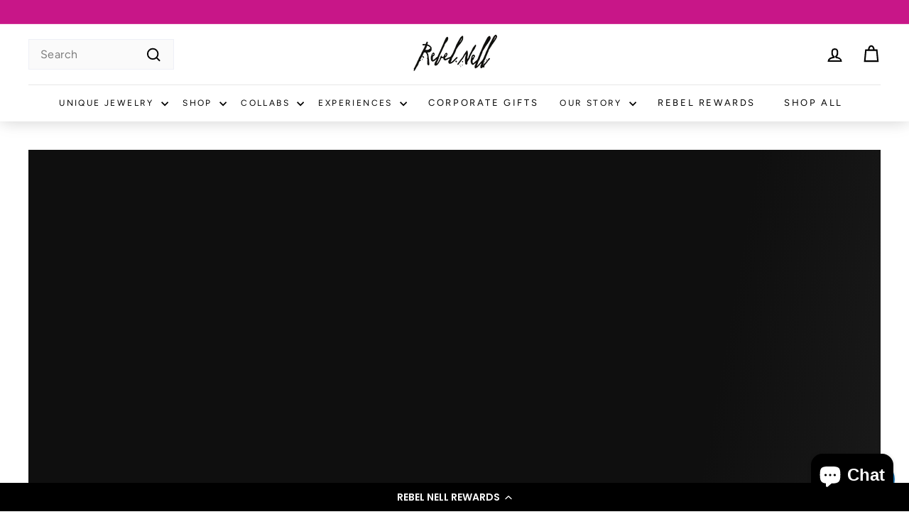

--- FILE ---
content_type: text/css
request_url: https://cdn-widgetsrepository.yotpo.com/brandkit/custom-fonts/hUE9CgRMeOnWg9cyC6WOj8FAqSUvbDks4TOGn0G7/avinerr/metropolis-regular-400.css
body_size: -40
content:
@font-face {
      font-family: 'Aviner R';
      font-weight: 400;
      font-display: swap;
      src: url('https://cdn-widgetsrepository.yotpo.com/brandkit/custom-fonts/hUE9CgRMeOnWg9cyC6WOj8FAqSUvbDks4TOGn0G7/avinerr/metropolis-regular.otf');
    }

--- FILE ---
content_type: application/javascript; charset=utf-8
request_url: https://cdn-widgetsrepository.yotpo.com/v1/loader/NJrJJk7rW1ef5VUb7MwvpA
body_size: 23446
content:

if (typeof (window) !== 'undefined' && window.performance && window.performance.mark) {
  window.performance.mark('yotpo:loader:loaded');
}
var yotpoWidgetsContainer = yotpoWidgetsContainer || { guids: {} };
(function(){
    var guid = "NJrJJk7rW1ef5VUb7MwvpA";
    var loader = {
        loadDep: function (link, onLoad, strategy) {
            var script = document.createElement('script');
            script.onload = onLoad || function(){};
            script.src = link;
            if (strategy === 'defer') {
                script.defer = true;
            } else if (strategy === 'async') {
                script.async = true;
            }
            script.setAttribute("type", "text/javascript");
            script.setAttribute("charset", "utf-8");
            document.head.appendChild(script);
        },
        config: {
            data: {
                guid: guid
            },
            widgets: {
            
                "1249051": {
                    instanceId: "1249051",
                    instanceVersionId: "484111822",
                    templateAssetUrl: "https://cdn-widgetsrepository.yotpo.com/widget-assets/widget-my-rewards/app.v1.4.19-32.js",
                    cssOverrideAssetUrl: "",
                    customizationCssUrl: "",
                    customizations: {
                      "layout-add-background": "true",
                      "layout-background-color": "#FBFBFDFF",
                      "logged-in-description-color": "rgba(200,22,136,1)",
                      "logged-in-description-font-size": 36,
                      "logged-in-description-text": "{{current_point_balance}} points",
                      "logged-in-description-tier-status-text": "{{current_vip_tier_name}} tier",
                      "logged-in-headline-color": "#000000",
                      "logged-in-headline-font-size": 48,
                      "logged-in-headline-text": "Hi {{first_name}}!",
                      "logged-in-primary-button-cta-type": "redemptionWidget",
                      "logged-in-primary-button-text": "Redeem points",
                      "logged-in-secondary-button-text": "Rewards history",
                      "logged-out-headline-color": "#000000",
                      "logged-out-headline-font-size": "26",
                      "logged-out-headline-text": "How it Works",
                      "logged-out-selected-step-name": "step_3",
                      "primary-button-background-color": "#000000FF",
                      "primary-button-text-color": "#FFFFFFFF",
                      "primary-button-type": "rounded_filled_rectangle",
                      "primary-font-name-and-url": "Archivo Narrow@600|https://cdn-widgetsrepository.yotpo.com/web-fonts/css/archivo_narrow/v1/archivo_narrow_600.css",
                      "reward-step-1-displayname": "Step 1",
                      "reward-step-1-settings-description": "Create an account and earn 100 points.",
                      "reward-step-1-settings-description-color": "#6C6C6C",
                      "reward-step-1-settings-description-font-size": "16",
                      "reward-step-1-settings-icon": "default",
                      "reward-step-1-settings-icon-color": "rgba(200,22,136,1)",
                      "reward-step-1-settings-title": "Sign up",
                      "reward-step-1-settings-title-color": "rgba(0,0,0,1)",
                      "reward-step-1-settings-title-font-size": "20",
                      "reward-step-2-displayname": "Step 2",
                      "reward-step-2-settings-description": "Earn points every time you shop.",
                      "reward-step-2-settings-description-color": "#6C6C6C",
                      "reward-step-2-settings-description-font-size": "16",
                      "reward-step-2-settings-icon": "default",
                      "reward-step-2-settings-icon-color": "rgba(200,22,136,1)",
                      "reward-step-2-settings-title": "Earn points",
                      "reward-step-2-settings-title-color": "rgba(0,0,0,1)",
                      "reward-step-2-settings-title-font-size": "20",
                      "reward-step-3-displayname": "Step 3",
                      "reward-step-3-settings-description": "Redeem points for discounts on future purchases.",
                      "reward-step-3-settings-description-color": "#6C6C6C",
                      "reward-step-3-settings-description-font-size": "16",
                      "reward-step-3-settings-icon": "default",
                      "reward-step-3-settings-icon-color": "rgba(200,22,136,1)",
                      "reward-step-3-settings-title": "Redeem points",
                      "reward-step-3-settings-title-color": "rgba(0,0,0,1)",
                      "reward-step-3-settings-title-font-size": "20",
                      "rewards-history-approved-text": "Approved",
                      "rewards-history-background-color": "rgba(0,0,0,0.79)",
                      "rewards-history-headline-color": "#000000",
                      "rewards-history-headline-font-size": "26",
                      "rewards-history-headline-text": "Rewards History",
                      "rewards-history-pending-text": "Pending",
                      "rewards-history-refunded-text": "Refunded",
                      "rewards-history-reversed-text": "Reversed",
                      "rewards-history-table-action-col-text": "Action",
                      "rewards-history-table-date-col-text": "Date",
                      "rewards-history-table-expiration-col-text": "Points expire on",
                      "rewards-history-table-points-col-text": "Points",
                      "rewards-history-table-status-col-text": "Status",
                      "rewards-history-table-store-col-text": "Store",
                      "secondary-button-background-color": "#000000",
                      "secondary-button-text-color": "#000000",
                      "secondary-button-type": "rounded_rectangle",
                      "secondary-font-name-and-url": "Aviner R@400|https://cdn-widgetsrepository.yotpo.com/brandkit/custom-fonts/hUE9CgRMeOnWg9cyC6WOj8FAqSUvbDks4TOGn0G7/avinerr/metropolis-regular-400.css",
                      "show-logged-in-description-points-balance": true,
                      "show-logged-in-description-tier-status": false,
                      "view-grid-points-column-color": "#000000FF",
                      "view-grid-rectangular-background-color": "#D8D8D8FF",
                      "view-grid-type": "border"
                    },
                    staticContent: {
                      "cssEditorEnabled": false,
                      "currency": "USD",
                      "isHidden": false,
                      "isMultiCurrencyEnabled": false,
                      "isMultiStoreMerchant": false,
                      "isOptInFlowEnabled": true,
                      "isShopifyNewAccountsVersion": false,
                      "isVipTiersEnabled": false,
                      "merchantId": "197156",
                      "platformName": "shopify",
                      "storeId": "hUE9CgRMeOnWg9cyC6WOj8FAqSUvbDks4TOGn0G7"
                    },
                    className: "MyRewardsWidget",
                    dependencyGroupId: 2
                },
            
                "1249050": {
                    instanceId: "1249050",
                    instanceVersionId: "483964392",
                    templateAssetUrl: "https://cdn-widgetsrepository.yotpo.com/widget-assets/widget-loyalty-campaigns/app.v1.2.16-38.js",
                    cssOverrideAssetUrl: "",
                    customizationCssUrl: "",
                    customizations: {
                      "campaign-description-font-color": "#6C6C6C",
                      "campaign-description-size": "16px",
                      "campaign-item-1487147-background-color": "transparent",
                      "campaign-item-1487147-background-image-color-overlay": "rgba(0, 0, 0, .4)",
                      "campaign-item-1487147-background-image-url": "https://cdn-widget-assets.yotpo.com/static_assets/NJrJJk7rW1ef5VUb7MwvpA/images/image_2025_11_21_06_33_48_317",
                      "campaign-item-1487147-background-type": "image",
                      "campaign-item-1487147-border-color": "rgba(251,251,253,1)",
                      "campaign-item-1487147-description-font-color": "rgba(251,251,253,1)",
                      "campaign-item-1487147-description-font-size": "16",
                      "campaign-item-1487147-exclude_audience_ids": null,
                      "campaign-item-1487147-exclude_audience_names": [],
                      "campaign-item-1487147-hover-view-tile-message": "Earn 1 point for every $1 spent",
                      "campaign-item-1487147-icon-color": "rgba(251,251,253,1)",
                      "campaign-item-1487147-icon-type": "defaultIcon",
                      "campaign-item-1487147-include_audience_ids": "1",
                      "campaign-item-1487147-include_audience_names": [
                        "All customers"
                      ],
                      "campaign-item-1487147-special-reward-enabled": "false",
                      "campaign-item-1487147-special-reward-headline-background-color": "#C81688FF",
                      "campaign-item-1487147-special-reward-headline-text": "Just for you!",
                      "campaign-item-1487147-special-reward-headline-title-font-color": "#000000",
                      "campaign-item-1487147-special-reward-headline-title-font-size": "12",
                      "campaign-item-1487147-special-reward-tile-border-color": "#000000",
                      "campaign-item-1487147-tile-description": "Make a purchase",
                      "campaign-item-1487147-tile-reward": "1 point for every $1 spent",
                      "campaign-item-1487147-title-font-color": "rgba(251,251,253,1)",
                      "campaign-item-1487147-title-font-size": "18",
                      "campaign-item-1487147-type": "PointsForPurchasesCampaign",
                      "campaign-item-1487148-background-color": "transparent",
                      "campaign-item-1487148-background-image-color-overlay": "rgba(0, 0, 0, .4)",
                      "campaign-item-1487148-background-image-url": "https://cdn-widget-assets.yotpo.com/static_assets/NJrJJk7rW1ef5VUb7MwvpA/images/image_2025_11_21_06_36_14_253",
                      "campaign-item-1487148-background-type": "image",
                      "campaign-item-1487148-border-color": "rgba(251,251,253,1)",
                      "campaign-item-1487148-description-font-color": "rgba(251,251,253,1)",
                      "campaign-item-1487148-description-font-size": "16",
                      "campaign-item-1487148-exclude_audience_ids": null,
                      "campaign-item-1487148-exclude_audience_names": [],
                      "campaign-item-1487148-hover-view-tile-message": "Earn 100 points when you join our rewards program",
                      "campaign-item-1487148-icon-color": "rgba(251,251,253,1)",
                      "campaign-item-1487148-icon-type": "defaultIcon",
                      "campaign-item-1487148-include_audience_ids": "1",
                      "campaign-item-1487148-include_audience_names": [
                        "All customers"
                      ],
                      "campaign-item-1487148-special-reward-enabled": "false",
                      "campaign-item-1487148-special-reward-headline-background-color": "#C81688FF",
                      "campaign-item-1487148-special-reward-headline-text": "Just for you!",
                      "campaign-item-1487148-special-reward-headline-title-font-color": "#000000",
                      "campaign-item-1487148-special-reward-headline-title-font-size": "12",
                      "campaign-item-1487148-special-reward-tile-border-color": "#000000",
                      "campaign-item-1487148-tile-description": "When you join our rewards program by creating an account!",
                      "campaign-item-1487148-tile-reward": "100 points",
                      "campaign-item-1487148-title-font-color": "rgba(251,251,253,1)",
                      "campaign-item-1487148-title-font-size": "18",
                      "campaign-item-1487148-type": "CreateAccountCampaign",
                      "campaign-item-1487739-action-tile-ask-year": "true",
                      "campaign-item-1487739-action-tile-birthday-required-field-message": "This field is required",
                      "campaign-item-1487739-action-tile-birthday-thank-you-message": "Thanks! We're looking forward to helping you celebrate :)",
                      "campaign-item-1487739-action-tile-european-date-format": "false",
                      "campaign-item-1487739-action-tile-message-text": "If your birthday is within the next 30 days, your reward will be granted in delay, up to 30 days.",
                      "campaign-item-1487739-action-tile-month-names": "January,February,March,April,May,June,July,August,September,October,November,December",
                      "campaign-item-1487739-action-tile-title": "Earn 100 points on your birthday",
                      "campaign-item-1487739-background-color": "transparent",
                      "campaign-item-1487739-background-image-color-overlay": "rgba(0, 0, 0, .4)",
                      "campaign-item-1487739-background-image-url": "https://cdn-widget-assets.yotpo.com/static_assets/NJrJJk7rW1ef5VUb7MwvpA/images/image_2025_11_21_06_38_26_023",
                      "campaign-item-1487739-background-type": "image",
                      "campaign-item-1487739-border-color": "rgba(0,0,0,0)",
                      "campaign-item-1487739-description-font-color": "rgba(251,251,253,1)",
                      "campaign-item-1487739-description-font-size": "16",
                      "campaign-item-1487739-exclude_audience_ids": null,
                      "campaign-item-1487739-exclude_audience_names": [],
                      "campaign-item-1487739-icon-color": "rgba(251,251,253,1)",
                      "campaign-item-1487739-icon-type": "defaultIcon",
                      "campaign-item-1487739-include_audience_ids": "1",
                      "campaign-item-1487739-include_audience_names": [
                        "All customers"
                      ],
                      "campaign-item-1487739-special-reward-enabled": "false",
                      "campaign-item-1487739-special-reward-headline-background-color": "#C81688FF",
                      "campaign-item-1487739-special-reward-headline-text": "Just for you!",
                      "campaign-item-1487739-special-reward-headline-title-font-color": "#000000",
                      "campaign-item-1487739-special-reward-headline-title-font-size": "12",
                      "campaign-item-1487739-special-reward-tile-border-color": "#000000",
                      "campaign-item-1487739-tile-description": "When you enter your birthday",
                      "campaign-item-1487739-tile-reward": "100 points",
                      "campaign-item-1487739-title-font-color": "rgba(251,251,253,1)",
                      "campaign-item-1487739-title-font-size": "18",
                      "campaign-item-1487739-type": "BirthdayCampaign",
                      "campaign-item-1487740-background-color": "transparent",
                      "campaign-item-1487740-background-image-color-overlay": "rgba(0, 0, 0, .4)",
                      "campaign-item-1487740-background-image-url": "https://cdn-widget-assets.yotpo.com/static_assets/NJrJJk7rW1ef5VUb7MwvpA/images/image_2025_11_21_06_39_07_110",
                      "campaign-item-1487740-background-type": "image",
                      "campaign-item-1487740-border-color": "rgba(251,251,253,1)",
                      "campaign-item-1487740-description-font-color": "rgba(251,251,253,1)",
                      "campaign-item-1487740-description-font-size": "16",
                      "campaign-item-1487740-exclude_audience_ids": null,
                      "campaign-item-1487740-exclude_audience_names": [],
                      "campaign-item-1487740-hover-view-tile-message": "Earn 500 points when you make 3 purchases",
                      "campaign-item-1487740-icon-color": "rgba(251,251,253,1)",
                      "campaign-item-1487740-icon-type": "defaultIcon",
                      "campaign-item-1487740-include_audience_ids": "1",
                      "campaign-item-1487740-include_audience_names": [
                        "All customers"
                      ],
                      "campaign-item-1487740-special-reward-enabled": "false",
                      "campaign-item-1487740-special-reward-headline-background-color": "#C81688FF",
                      "campaign-item-1487740-special-reward-headline-text": "Just for you!",
                      "campaign-item-1487740-special-reward-headline-title-font-color": "#000000",
                      "campaign-item-1487740-special-reward-headline-title-font-size": "12",
                      "campaign-item-1487740-special-reward-tile-border-color": "#000000",
                      "campaign-item-1487740-tile-description": "Make 3 purchases",
                      "campaign-item-1487740-tile-reward": "500 points",
                      "campaign-item-1487740-title-font-color": "rgba(251,251,253,1)",
                      "campaign-item-1487740-title-font-size": "18",
                      "campaign-item-1487740-type": "TransactionBasedCampaign",
                      "campaign-item-1487741-action-tile-action-text": "Sign up for texts",
                      "campaign-item-1487741-action-tile-title": "Earn 25 points when you sign up for text messages!",
                      "campaign-item-1487741-background-color": "transparent",
                      "campaign-item-1487741-background-image-color-overlay": "rgba(0, 0, 0, .4)",
                      "campaign-item-1487741-background-image-url": "https://cdn-widget-assets.yotpo.com/static_assets/NJrJJk7rW1ef5VUb7MwvpA/images/image_2025_11_21_06_37_11_455",
                      "campaign-item-1487741-background-type": "image",
                      "campaign-item-1487741-border-color": "rgba(251,251,253,1)",
                      "campaign-item-1487741-description-font-color": "rgba(251,251,253,1)",
                      "campaign-item-1487741-description-font-size": "16",
                      "campaign-item-1487741-exclude_audience_ids": null,
                      "campaign-item-1487741-exclude_audience_names": [],
                      "campaign-item-1487741-icon-color": "rgba(251,251,253,1)",
                      "campaign-item-1487741-icon-type": "defaultIcon",
                      "campaign-item-1487741-include_audience_ids": "1",
                      "campaign-item-1487741-include_audience_names": [
                        "All customers"
                      ],
                      "campaign-item-1487741-special-reward-enabled": "false",
                      "campaign-item-1487741-special-reward-headline-background-color": "#C81688FF",
                      "campaign-item-1487741-special-reward-headline-text": "Just for you!",
                      "campaign-item-1487741-special-reward-headline-title-font-color": "#000000",
                      "campaign-item-1487741-special-reward-headline-title-font-size": "12",
                      "campaign-item-1487741-special-reward-tile-border-color": "#000000",
                      "campaign-item-1487741-tile-description": "Sign up for texts",
                      "campaign-item-1487741-tile-reward": "25 points",
                      "campaign-item-1487741-title-font-color": "rgba(251,251,253,1)",
                      "campaign-item-1487741-title-font-size": "18",
                      "campaign-item-1487741-type": "SmsSignUpCampaign",
                      "campaign-item-1493713-action-tile-action-text": "Share on Facebook",
                      "campaign-item-1493713-action-tile-title": "Earn 25 points when you share us on Facebook",
                      "campaign-item-1493713-background-color": "transparent",
                      "campaign-item-1493713-background-image-color-overlay": "rgba(0, 0, 0, .4)",
                      "campaign-item-1493713-background-image-url": "https://cdn-widget-assets.yotpo.com/static_assets/NJrJJk7rW1ef5VUb7MwvpA/images/image_2025_11_21_06_40_15_183",
                      "campaign-item-1493713-background-type": "image",
                      "campaign-item-1493713-border-color": "rgba(251,251,253,1)",
                      "campaign-item-1493713-description-font-color": "rgba(251,251,253,1)",
                      "campaign-item-1493713-description-font-size": "16",
                      "campaign-item-1493713-exclude_audience_ids": null,
                      "campaign-item-1493713-exclude_audience_names": [],
                      "campaign-item-1493713-icon-color": "rgba(251,251,253,1)",
                      "campaign-item-1493713-icon-type": "defaultIcon",
                      "campaign-item-1493713-include_audience_ids": "1",
                      "campaign-item-1493713-include_audience_names": [
                        "All customers"
                      ],
                      "campaign-item-1493713-special-reward-enabled": "false",
                      "campaign-item-1493713-special-reward-headline-background-color": "#C81688FF",
                      "campaign-item-1493713-special-reward-headline-text": "Just for you!",
                      "campaign-item-1493713-special-reward-headline-title-font-color": "#000000",
                      "campaign-item-1493713-special-reward-headline-title-font-size": "12",
                      "campaign-item-1493713-special-reward-tile-border-color": "#000000",
                      "campaign-item-1493713-tile-description": "Share on Facebook",
                      "campaign-item-1493713-tile-reward": "25 points",
                      "campaign-item-1493713-title-font-color": "rgba(251,251,253,1)",
                      "campaign-item-1493713-title-font-size": "18",
                      "campaign-item-1493713-type": "FacebookShareCampaign",
                      "campaign-item-1493714-action-tile-action-text": "Follow @rebelnell",
                      "campaign-item-1493714-action-tile-title": "Earn 25 points when you follow us on Instagram",
                      "campaign-item-1493714-background-color": "transparent",
                      "campaign-item-1493714-background-image-color-overlay": "rgba(0, 0, 0, .4)",
                      "campaign-item-1493714-background-image-url": "https://cdn-widget-assets.yotpo.com/static_assets/NJrJJk7rW1ef5VUb7MwvpA/images/image_2025_11_21_06_40_45_536",
                      "campaign-item-1493714-background-type": "image",
                      "campaign-item-1493714-border-color": "rgba(251,251,253,1)",
                      "campaign-item-1493714-description-font-color": "rgba(251,251,253,1)",
                      "campaign-item-1493714-description-font-size": "16",
                      "campaign-item-1493714-exclude_audience_ids": null,
                      "campaign-item-1493714-exclude_audience_names": [],
                      "campaign-item-1493714-icon-color": "rgba(251,251,253,1)",
                      "campaign-item-1493714-icon-type": "defaultIcon",
                      "campaign-item-1493714-include_audience_ids": "1",
                      "campaign-item-1493714-include_audience_names": [
                        "All customers"
                      ],
                      "campaign-item-1493714-special-reward-enabled": "false",
                      "campaign-item-1493714-special-reward-headline-background-color": "#C81688FF",
                      "campaign-item-1493714-special-reward-headline-text": "Just for you!",
                      "campaign-item-1493714-special-reward-headline-title-font-color": "#000000",
                      "campaign-item-1493714-special-reward-headline-title-font-size": "12",
                      "campaign-item-1493714-special-reward-tile-border-color": "#000000",
                      "campaign-item-1493714-tile-description": "Follow us on Instagram",
                      "campaign-item-1493714-tile-reward": "25 points",
                      "campaign-item-1493714-title-font-color": "rgba(251,251,253,1)",
                      "campaign-item-1493714-title-font-size": "18",
                      "campaign-item-1493714-type": "InstagramFollowCampaign",
                      "campaign-title-font-color": "#000000",
                      "campaign-title-size": "20px",
                      "completed-tile-headline": "Completed",
                      "completed-tile-message": "You've already used this option",
                      "container-headline": "Ways to Earn",
                      "general-hover-tile-button-color": "rgba(251,251,253,1)",
                      "general-hover-tile-button-text-color": "rgba(44,44,44,1)",
                      "general-hover-tile-button-type": "rounded_filled_rectangle",
                      "general-hover-tile-color-overlay": "rgba(200,22,136,1)",
                      "general-hover-tile-text-color": "rgba(251,251,253,1)",
                      "headline-font-color": "#000000",
                      "headline-font-size": "26px",
                      "layout-background-color": "#FBFBFDFF",
                      "layout-background-enabled": "true",
                      "logged-in-non-member-button-text": "Join now",
                      "logged-in-non-member-link-destination": "banner_section",
                      "logged-out-is-redirect-after-login-to-current-page": "true",
                      "logged-out-message": "Already a member?",
                      "logged-out-sign-in-text": "Log in",
                      "logged-out-sign-up-text": "Sign up",
                      "main-text-font-name-and-url": "Archivo Narrow@600|https://cdn-widgetsrepository.yotpo.com/web-fonts/css/archivo_narrow/v1/archivo_narrow_600.css",
                      "secondary-text-font-name-and-url": "Aviner R@400|https://cdn-widgetsrepository.yotpo.com/brandkit/custom-fonts/hUE9CgRMeOnWg9cyC6WOj8FAqSUvbDks4TOGn0G7/avinerr/metropolis-regular-400.css",
                      "selected-audiences": "1",
                      "selected-extensions": [
                        "1487147",
                        "1487148",
                        "1487739",
                        "1487740",
                        "1487741",
                        "1493713",
                        "1493714"
                      ],
                      "special-reward-enabled": "false",
                      "special-reward-headline-background-color": "#C81688FF",
                      "special-reward-headline-text": "Special for you",
                      "special-reward-headline-title-font-color": "#000000",
                      "special-reward-headline-title-font-size": "12",
                      "special-reward-tile-border-color": "#000000",
                      "tile-border-color": "#BCBCBC",
                      "tile-spacing-type": "small",
                      "tiles-background-color": "#FFFFFF",
                      "time-between-rewards-days": "You'll be eligible again in *|days|* days",
                      "time-between-rewards-hours": "You'll be eligible again in *|hours|* hours"
                    },
                    staticContent: {
                      "companyName": "Rebel Nell",
                      "cssEditorEnabled": false,
                      "currency": "USD",
                      "facebookAppId": "1647129615540489",
                      "isHidden": false,
                      "isMultiCurrencyEnabled": false,
                      "isOptInFlowEnabled": true,
                      "isSegmentationsPickerEnabled": false,
                      "isShopifyNewAccountsVersion": false,
                      "merchantId": "197156",
                      "platformName": "shopify",
                      "storeAccountLoginUrl": "//www.rebelnell.com/account/login",
                      "storeAccountRegistrationUrl": "//www.rebelnell.com/account/register",
                      "storeId": "hUE9CgRMeOnWg9cyC6WOj8FAqSUvbDks4TOGn0G7"
                    },
                    className: "CampaignWidget",
                    dependencyGroupId: 2
                },
            
                "1249049": {
                    instanceId: "1249049",
                    instanceVersionId: "483823228",
                    templateAssetUrl: "https://cdn-widgetsrepository.yotpo.com/widget-assets/widget-visual-redemption/app.v1.1.7-18.js",
                    cssOverrideAssetUrl: "",
                    customizationCssUrl: "",
                    customizations: {
                      "description-color": "#6C6C6C",
                      "description-font-size": "16",
                      "headline-color": "#000000",
                      "headline-font-size": "26",
                      "layout-background-color": "#FBFBFDFF",
                      "primary-font-name-and-url": "Archivo Narrow@600|https://cdn-widgetsrepository.yotpo.com/web-fonts/css/archivo_narrow/v1/archivo_narrow_600.css",
                      "redemption-1-displayname": "Tile 1",
                      "redemption-1-settings-cost": "0 points",
                      "redemption-1-settings-cost-color": "#6C6C6C",
                      "redemption-1-settings-cost-font-size": "16",
                      "redemption-1-settings-frame-color": "#BCBCBC",
                      "redemption-1-settings-reward": "$0 off",
                      "redemption-1-settings-reward-color": "#000000",
                      "redemption-1-settings-reward-font-size": "20",
                      "redemption-2-displayname": "Tile 2",
                      "redemption-2-settings-cost": "0 points",
                      "redemption-2-settings-cost-color": "#6C6C6C",
                      "redemption-2-settings-cost-font-size": "16",
                      "redemption-2-settings-frame-color": "#BCBCBC",
                      "redemption-2-settings-reward": "$0 off",
                      "redemption-2-settings-reward-color": "#000000",
                      "redemption-2-settings-reward-font-size": "20",
                      "redemption-3-displayname": "Tile 3",
                      "redemption-3-settings-cost": "0 points",
                      "redemption-3-settings-cost-color": "#6C6C6C",
                      "redemption-3-settings-cost-font-size": "16",
                      "redemption-3-settings-frame-color": "#BCBCBC",
                      "redemption-3-settings-reward": "$0 off",
                      "redemption-3-settings-reward-color": "#000000",
                      "redemption-3-settings-reward-font-size": "20",
                      "rule-color": "#000000",
                      "rule-dots-color": "#000000FF",
                      "rule-font-size": "16",
                      "secondary-font-name-and-url": "Aviner R@400|https://cdn-widgetsrepository.yotpo.com/brandkit/custom-fonts/hUE9CgRMeOnWg9cyC6WOj8FAqSUvbDks4TOGn0G7/avinerr/metropolis-regular-400.css",
                      "selected-extensions": [
                        "1",
                        "2",
                        "3"
                      ],
                      "view-layout": "full-layout",
                      "visual-redemption-description": "Redeeming your points is easy! Just log in, and choose an eligible reward at checkout.",
                      "visual-redemption-headline": "How to Use Your Points",
                      "visual-redemption-rule": "100 points equals $1"
                    },
                    staticContent: {
                      "cssEditorEnabled": false,
                      "currency": "USD",
                      "isHidden": false,
                      "isMultiCurrencyEnabled": false,
                      "isShopifyNewAccountsVersion": false,
                      "platformName": "shopify",
                      "storeId": "hUE9CgRMeOnWg9cyC6WOj8FAqSUvbDks4TOGn0G7"
                    },
                    className: "VisualRedemptionWidget",
                    dependencyGroupId: 2
                },
            
                "1249048": {
                    instanceId: "1249048",
                    instanceVersionId: "484168112",
                    templateAssetUrl: "https://cdn-widgetsrepository.yotpo.com/widget-assets/widget-hero-section/app.v1.8.4-39.js",
                    cssOverrideAssetUrl: "",
                    customizationCssUrl: "",
                    customizations: {
                      "background-image-url": "https://cdn-widget-assets.yotpo.com/static_assets/NJrJJk7rW1ef5VUb7MwvpA/images/image_2025_11_21_06_21_36_338",
                      "description-color": "#000000",
                      "description-font-size": "16",
                      "description-text-logged-in": "As a member, you'll earn points and exclusive rewards every time you shop.",
                      "description-text-logged-out": "Become a member and get first dibs on our biggest sales from Early Black Friday Access to exclusive new drops you won’t want to miss!",
                      "headline-color": "#000000",
                      "headline-font-size": 24,
                      "headline-text-logged-in": "Welcome to the club",
                      "headline-text-logged-in-non-member": "You’re a step away from rewards!",
                      "headline-text-logged-in-subtitle-text-non-member": "Join our rewards program and earn points and exclusive rewards every time you shop.",
                      "headline-text-logged-out": "Unlock Early Access. Earn Rewards. Shop One-of-a-Kind Drops First",
                      "login-button-color": "#000000",
                      "login-button-text": "Log in",
                      "login-button-text-color": "#000000",
                      "login-button-type": "rectangular_outline",
                      "member-optin-disclaimer": "To customize the disclaimer and button asking non-members to join your program, go to \u003cb\u003ePage Settings.\u003c/b\u003e",
                      "mobile-background-image-url": "https://cdn-widget-assets.yotpo.com/static_assets/NJrJJk7rW1ef5VUb7MwvpA/images/image_2025_11_21_06_22_42_026",
                      "mode-is-page-settings": false,
                      "primary-font-name-and-url": "Archivo Narrow@600|https://cdn-widgetsrepository.yotpo.com/web-fonts/css/archivo_narrow/v1/archivo_narrow_600.css",
                      "register-button-color": "#000000",
                      "register-button-text": "Join now",
                      "register-button-text-color": "#FFFFFFFF",
                      "register-button-type": "filled_rectangle",
                      "reward-opt-in-join-now-button-label": "Complete program signup",
                      "rewards-disclaimer-text": "I agree to the program’s [terms](http://example.net/terms) and [privacy policy](http://example.net/privacy-policy)",
                      "rewards-disclaimer-text-color": "#00000",
                      "rewards-disclaimer-text-size": "12px",
                      "rewards-disclaimer-type": "no-disclaimer",
                      "secondary-font-name-and-url": "Aviner R@400|https://cdn-widgetsrepository.yotpo.com/brandkit/custom-fonts/hUE9CgRMeOnWg9cyC6WOj8FAqSUvbDks4TOGn0G7/avinerr/metropolis-regular-400.css",
                      "text-background-color": "#FBFBFDFF",
                      "text-background-show-on-desktop": "true",
                      "text-background-show-on-mobile": "true",
                      "view-layout": "left-layout"
                    },
                    staticContent: {
                      "cssEditorEnabled": false,
                      "isHidden": false,
                      "isOptInFlowEnabled": true,
                      "isShopifyNewAccountsVersion": false,
                      "merchantId": "197156",
                      "platformName": "shopify",
                      "storeId": "hUE9CgRMeOnWg9cyC6WOj8FAqSUvbDks4TOGn0G7",
                      "storeLoginUrl": "//www.rebelnell.com/account/login",
                      "storeRegistrationUrl": "//www.rebelnell.com/account/register"
                    },
                    className: "HeroSectionWidget",
                    dependencyGroupId: 2
                },
            
                "1249047": {
                    instanceId: "1249047",
                    instanceVersionId: "483850005",
                    templateAssetUrl: "https://cdn-widgetsrepository.yotpo.com/widget-assets/widget-coupons-redemption/app.v1.1.29-105.js",
                    cssOverrideAssetUrl: "",
                    customizationCssUrl: "",
                    customizations: {
                      "confirmation-step-cancel-option": "No",
                      "confirmation-step-confirm-option": "Yes",
                      "confirmation-step-title": "Are you sure?",
                      "coupon-background-type": "no-background",
                      "coupon-code-copied-message-body": "Thank you for redeeming your points. Please paste the code at checkout",
                      "coupon-code-copied-message-color": "#707997",
                      "coupon-code-copied-message-title": "",
                      "coupons-redemption-description": "Redeeming your points is easy! Just click Redeem my points, and select an eligible reward.",
                      "coupons-redemption-headline": "How to Use Your Points",
                      "coupons-redemption-rule": "100 points equals $1",
                      "description-color": "#6C6C6C",
                      "description-font-size": "16",
                      "discount-bigger-than-subscription-cost-text": "Your next subscription is lower than the redemption amount",
                      "donate-button-text": "Donate",
                      "donation-success-message-body": "Thank you for donating ${{donation_amount}} to {{company_name}}",
                      "donation-success-message-color": "#707997",
                      "donation-success-message-title": "Success",
                      "error-message-color": "#f04860",
                      "error-message-title": "",
                      "headline-color": "#000000",
                      "headline-font-size": "26",
                      "layout-add-background": "true",
                      "layout-background-color": "rgba(255,255,255,1)",
                      "local-enable-opt-in-flow": false,
                      "local-member-optin-disclaimer": "Add a disclaimer and button asking non-members to join your program.",
                      "local-member-optin-disclaimer-part2": "To customize them, go to \u003cb\u003ePage Settings.\u003c/b\u003e",
                      "login-button-color": "#000000FF",
                      "login-button-text": "Redeem my points",
                      "login-button-text-color": "#FFFFFFFF",
                      "login-button-type": "rounded_filled_rectangle",
                      "message-font-size": "14",
                      "missing-points-amount-text": "You don't have enough points to redeem",
                      "next-subscription-headline-text": "NEXT ORDER",
                      "next-subscription-subtitle-text": "{{product_name}} {{next_order_amount}}",
                      "no-subscription-subtitle-text": "No ongoing subscriptions",
                      "point-balance-text": "You have {{current_point_balance}} points",
                      "points-balance-color": "rgba(44,44,44,1)",
                      "points-balance-font-size": 22,
                      "points-balance-number-color": "rgba(200,22,136,1)",
                      "primary-font-name-and-url": "Archivo Narrow@600|https://cdn-widgetsrepository.yotpo.com/web-fonts/css/archivo_narrow/v1/archivo_narrow_600.css",
                      "redeem-button-color": "#0F8383",
                      "redeem-button-text": "Redeem",
                      "redeem-button-text-color": "#FFFFFF",
                      "redeem-button-type": "rounded_filled_rectangle",
                      "redeem-frame-color": "#BCBCBC",
                      "redemption-887510-displayname": "$10 off",
                      "redemption-887510-settings-button-color": "rgba(44,44,44,1)",
                      "redemption-887510-settings-button-text": "Redeem",
                      "redemption-887510-settings-button-text-color": "#FFFFFF",
                      "redemption-887510-settings-button-type": "filled_rectangle",
                      "redemption-887510-settings-call-to-action-button-text": "Redeem",
                      "redemption-887510-settings-cost": "100",
                      "redemption-887510-settings-cost-color": "#6C6C6C",
                      "redemption-887510-settings-cost-font-size": "16",
                      "redemption-887510-settings-cost-text": "{{points}} points",
                      "redemption-887510-settings-coupon-cost-font-size": "15",
                      "redemption-887510-settings-coupon-reward-font-size": "20",
                      "redemption-887510-settings-discount-amount-cents": "1000",
                      "redemption-887510-settings-discount-type": "fixed_amount",
                      "redemption-887510-settings-reward": "100 points = $10 Off",
                      "redemption-887510-settings-reward-color": "rgba(200,22,136,1)",
                      "redemption-887510-settings-reward-font-size": "20",
                      "redemption-887510-settings-success-message-text": "Reward Applied",
                      "redemption-887511-displayname": "$20 off",
                      "redemption-887511-settings-button-color": "rgba(44,44,44,1)",
                      "redemption-887511-settings-button-text": "Redeem",
                      "redemption-887511-settings-button-text-color": "#FFFFFF",
                      "redemption-887511-settings-button-type": "filled_rectangle",
                      "redemption-887511-settings-call-to-action-button-text": "Redeem",
                      "redemption-887511-settings-cost": "200",
                      "redemption-887511-settings-cost-color": "#6C6C6C",
                      "redemption-887511-settings-cost-font-size": "16",
                      "redemption-887511-settings-cost-text": "{{points}} points",
                      "redemption-887511-settings-coupon-cost-font-size": "15",
                      "redemption-887511-settings-coupon-reward-font-size": "20",
                      "redemption-887511-settings-discount-amount-cents": "2000",
                      "redemption-887511-settings-discount-type": "fixed_amount",
                      "redemption-887511-settings-reward": "200 points = $20 Off",
                      "redemption-887511-settings-reward-color": "rgba(200,22,136,1)",
                      "redemption-887511-settings-reward-font-size": "20",
                      "redemption-887511-settings-success-message-text": "Reward Applied",
                      "redemption-887512-displayname": "$40 off",
                      "redemption-887512-settings-button-color": "rgba(44,44,44,1)",
                      "redemption-887512-settings-button-text": "Redeem",
                      "redemption-887512-settings-button-text-color": "#FFFFFF",
                      "redemption-887512-settings-button-type": "filled_rectangle",
                      "redemption-887512-settings-call-to-action-button-text": "Redeem",
                      "redemption-887512-settings-cost": "400",
                      "redemption-887512-settings-cost-color": "#6C6C6C",
                      "redemption-887512-settings-cost-font-size": "16",
                      "redemption-887512-settings-cost-text": "{{points}} points",
                      "redemption-887512-settings-coupon-cost-font-size": "15",
                      "redemption-887512-settings-coupon-reward-font-size": "20",
                      "redemption-887512-settings-discount-amount-cents": "4000",
                      "redemption-887512-settings-discount-type": "fixed_amount",
                      "redemption-887512-settings-reward": "400 points = $40 off",
                      "redemption-887512-settings-reward-color": "rgba(200,22,136,1)",
                      "redemption-887512-settings-reward-font-size": "20",
                      "redemption-887512-settings-success-message-text": "Reward Applied",
                      "reward-opt-in-join-now-button-label": "Complete program signup",
                      "rewards-disclaimer-text": "I agree to the program’s [terms](http://example.net/terms) and [privacy policy](http://example.net/privacy-policy)",
                      "rewards-disclaimer-text-color": "#00000",
                      "rewards-disclaimer-text-size": "12px",
                      "rewards-disclaimer-type": "no-disclaimer",
                      "rule-color": "#000000",
                      "rule-dots-color": "#000000FF",
                      "rule-font-size": "16",
                      "secondary-font-name-and-url": "Aviner R@400|https://cdn-widgetsrepository.yotpo.com/brandkit/custom-fonts/hUE9CgRMeOnWg9cyC6WOj8FAqSUvbDks4TOGn0G7/avinerr/metropolis-regular-400.css",
                      "selected-extensions": [
                        "887510",
                        "887511",
                        "887512"
                      ],
                      "selected-redemptions-modes": "regular",
                      "subscription-coupon-applied-message-body": "The discount was applied to your upcoming subscription order. You’ll be able to get another discount once the next order is processed.",
                      "subscription-coupon-applied-message-color": "#707997",
                      "subscription-coupon-applied-message-title": "",
                      "subscription-divider-color": "#c2cdf4",
                      "subscription-headline-color": "#666d8b",
                      "subscription-headline-font-size": "14",
                      "subscription-points-headline-text": "YOUR POINT BALANCE",
                      "subscription-points-subtitle-text": "{{current_point_balance}} Points",
                      "subscription-redemptions-description": "Choose a discount option that will automatically apply to your next subscription order.",
                      "subscription-redemptions-headline": "Redeem for Subscription Discount",
                      "subscription-subtitle-color": "#768cdc",
                      "subscription-subtitle-font-size": "20",
                      "undefined": "Only for brands using Shopify’s new customer accounts and have program eligibility set to “only members who signed up.”",
                      "view-layout": "redemptions-only"
                    },
                    staticContent: {
                      "cssEditorEnabled": false,
                      "currency": "USD",
                      "isHidden": false,
                      "isMultiCurrencyEnabled": false,
                      "isOptInFlowEnabled": true,
                      "isShopifyNewAccountsVersion": false,
                      "merchantId": "197156",
                      "platformName": "shopify",
                      "storeId": "hUE9CgRMeOnWg9cyC6WOj8FAqSUvbDks4TOGn0G7",
                      "storeLoginUrl": "/account/login",
                      "subunitsPerUnit": 100
                    },
                    className: "CouponsRedemptionWidget",
                    dependencyGroupId: 2
                },
            
                "1249046": {
                    instanceId: "1249046",
                    instanceVersionId: "483862992",
                    templateAssetUrl: "https://cdn-widgetsrepository.yotpo.com/widget-assets/widget-referral-share/app.v0.5.10-351.js",
                    cssOverrideAssetUrl: "",
                    customizationCssUrl: "",
                    customizations: {
                      "background-color": "#F6F1EE",
                      "customer-email-view-button-text": "Next",
                      "customer-email-view-description-discount-discount": "Give your friends {{friend_reward}} their first purchase of {{min_spent}}, and get {{customer_reward}} for each successful referral.",
                      "customer-email-view-description-discount-nothing": "Give your friends {{friend_reward}} their first purchase of {{min_spent}}.",
                      "customer-email-view-description-discount-points": "Give your friends {{friend_reward}} their first purchase of {{min_spent}}, and get {{customer_reward}} points for each successful referral.",
                      "customer-email-view-description-nothing-discount": "Get {{customer_reward}} for each successful referral.",
                      "customer-email-view-description-nothing-nothing": "Refer a friend.",
                      "customer-email-view-description-nothing-points": "Get {{customer_reward}} points for each successful referral.",
                      "customer-email-view-description-points-discount": "Give your friends {{friend_reward}} points, and get {{customer_reward}} for each successful referral.",
                      "customer-email-view-description-points-nothing": "Give your friends {{friend_reward}} points.",
                      "customer-email-view-description-points-points": "Give your friends {{friend_reward}} points, and get {{customer_reward}} points for each successful referral.",
                      "customer-email-view-header": "Refer a Friend",
                      "customer-email-view-input-placeholder": "Your email address",
                      "customer-email-view-title-discount-discount": "GIVE {{friend_reward}}, GET {{customer_reward}}",
                      "customer-email-view-title-discount-nothing": "GIVE {{friend_reward}}, REFER A FRIEND",
                      "customer-email-view-title-discount-points": "GIVE {{friend_reward}}, GET {{customer_reward}} POINTS",
                      "customer-email-view-title-nothing-discount": "REFER A FRIEND, GET {{customer_reward}} FOR REFERRALS",
                      "customer-email-view-title-nothing-nothing": "REFER A FRIEND",
                      "customer-email-view-title-nothing-points": "REFER A FRIEND, GET {{customer_reward}} POINTS FOR REFERRALS",
                      "customer-email-view-title-points-discount": "GIVE {{friend_reward}} POINTS, GET {{customer_reward}}",
                      "customer-email-view-title-points-nothing": "GIVE {{friend_reward}} POINTS, REFER A FRIEND",
                      "customer-email-view-title-points-points": "GIVE {{friend_reward}} POINTS, GET {{customer_reward}} POINTS",
                      "customer-name-view-input-placeholder": "Your name",
                      "default-toggle": true,
                      "description-color": "#6C6C6C",
                      "description-font-size": "16px",
                      "desktop-background-image-url": "https://cdn-widget-assets.yotpo.com/static_assets/NJrJJk7rW1ef5VUb7MwvpA/images/image_2025_11_21_06_48_33_340",
                      "disabled-referral-code-error": "Looks like your referral link was deactivated",
                      "email-fill-color": "#F6F1EE",
                      "email-input-type": "rounded_rectangle",
                      "email-outline-color": "#000000",
                      "email-text-color": "#000000",
                      "final-view-button-text": "Refer more friends",
                      "final-view-description": "Remind your friends to check their email",
                      "final-view-error-description": "We were unable to share the referral link. Go back to the previous step to try again.",
                      "final-view-error-text": "Back",
                      "final-view-error-title": "Something went wrong",
                      "final-view-title": "Thank you for referring!",
                      "fonts-primary-font-name-and-url": "Archivo Narrow@600|https://cdn-widgetsrepository.yotpo.com/web-fonts/css/archivo_narrow/v1/archivo_narrow_600.css",
                      "fonts-secondary-font-name-and-url": "Aviner R@400|https://cdn-widgetsrepository.yotpo.com/brandkit/custom-fonts/hUE9CgRMeOnWg9cyC6WOj8FAqSUvbDks4TOGn0G7/avinerr/metropolis-regular-400.css",
                      "header-color": "#000000",
                      "header-font-size": "16px",
                      "login-view-description-discount-discount": "Give your friends {{friend_reward}} their first purchase of {{min_spent}}, and get {{customer_reward}} for each successful referral.",
                      "login-view-description-discount-nothing": "Give your friends {{friend_reward}} their first purchase of {{min_spent}}.",
                      "login-view-description-discount-points": "Give your friends {{friend_reward}} their first purchase of {{min_spent}}, and get {{customer_reward}} points for each successful referral.",
                      "login-view-description-nothing-discount": "Get {{customer_reward}} for each successful referral.",
                      "login-view-description-nothing-nothing": "Refer a friend.",
                      "login-view-description-nothing-points": "Get {{customer_reward}} points for each successful referral.",
                      "login-view-description-points-discount": "Give your friends {{friend_reward}} points, and get {{customer_reward}} for each successful referral.",
                      "login-view-description-points-nothing": "Give your friends {{friend_reward}} points.",
                      "login-view-description-points-points": "Give your friends {{friend_reward}} points, and get {{customer_reward}} points for each successful referral.",
                      "login-view-header": "Refer a Friend",
                      "login-view-log-in-button-text": "Log in",
                      "login-view-sign-up-button-text": "Join now",
                      "login-view-title-discount-discount": "GIVE {{friend_reward}}, GET {{customer_reward}}",
                      "login-view-title-discount-nothing": "GIVE {{friend_reward}}, REFER A FRIEND",
                      "login-view-title-discount-points": "GIVE {{friend_reward}}, GET {{customer_reward}} POINTS",
                      "login-view-title-nothing-discount": "REFER A FRIEND, GET {{customer_reward}} FOR REFERRALS",
                      "login-view-title-nothing-nothing": "REFER A FRIEND",
                      "login-view-title-nothing-points": "REFER A FRIEND, GET {{customer_reward}} POINTS FOR REFERRALS",
                      "login-view-title-points-discount": "GIVE {{friend_reward}} POINTS, GET {{customer_reward}}",
                      "login-view-title-points-nothing": "GIVE {{friend_reward}} POINTS, REFER A FRIEND",
                      "login-view-title-points-points": "GIVE {{friend_reward}} POINTS, GET {{customer_reward}} POINTS",
                      "main-share-option-desktop": "main_share_copy_link",
                      "main-share-option-mobile": "main_share_sms",
                      "mobile-background-image-url": "https://cdn-widget-assets.yotpo.com/static_assets/NJrJJk7rW1ef5VUb7MwvpA/images/image_2025_11_21_06_48_45_074",
                      "more-share-ways-text": "MORE WAYS TO SHARE",
                      "primary-button-background-color": "#000000FF",
                      "primary-button-font-size": "16px",
                      "primary-button-size": "standard",
                      "primary-button-text-color": "#FFFFFFFF",
                      "primary-button-type": "filled_rectangle",
                      "reduced-picture": true,
                      "referral-history-completed-points-text": "{{points}} POINTS",
                      "referral-history-completed-status-type": "text",
                      "referral-history-confirmed-status": "Completed",
                      "referral-history-pending-status": "Pending",
                      "referral-history-redeem-text": "You can redeem your points for a reward, or apply your reward code at checkout.",
                      "referral-history-sumup-line-points-text": "{{points}} POINTS",
                      "referral-history-sumup-line-text": "Your Rewards",
                      "referral-views-button-text": "Next",
                      "referral-views-copy-link-button-text": "Copy link",
                      "referral-views-description-discount-discount": "Give your friends {{friend_reward}} their first purchase of {{min_spent}}, and get {{customer_reward}} for each successful referral.",
                      "referral-views-description-discount-nothing": "Give your friends {{friend_reward}} their first purchase of {{min_spent}}.",
                      "referral-views-description-discount-points": "Give your friends {{friend_reward}} their first purchase of {{min_spent}}, and get {{customer_reward}} points for each successful referral.",
                      "referral-views-description-nothing-discount": "Get {{customer_reward}} for each successful referral.",
                      "referral-views-description-nothing-nothing": "Refer a friend.",
                      "referral-views-description-nothing-points": "Get {{customer_reward}} points for each successful referral.",
                      "referral-views-description-points-discount": "Give your friends {{friend_reward}} points, and get {{customer_reward}} for each successful referral.",
                      "referral-views-description-points-nothing": "Give your friends {{friend_reward}} points.",
                      "referral-views-description-points-points": "Give your friends {{friend_reward}} points, and get {{customer_reward}} points for each successful referral.",
                      "referral-views-email-share-body": "How does a discount off your first order at {{company_name}} sound? Use the link below and once you've shopped, I'll get a reward too.\n{{referral_link}}",
                      "referral-views-email-share-subject": "Discount to a Store You'll Love!",
                      "referral-views-email-share-type": "personal_email",
                      "referral-views-friends-input-placeholder": "Friend’s email address",
                      "referral-views-header": "Refer a Friend",
                      "referral-views-personal-email-button-text": "Share via email",
                      "referral-views-sms-button-text": "Share via SMS",
                      "referral-views-title-discount-discount": "GIVE {{friend_reward}}, GET {{customer_reward}}",
                      "referral-views-title-discount-nothing": "GIVE {{friend_reward}}, REFER A FRIEND",
                      "referral-views-title-discount-points": "GIVE {{friend_reward}}, GET {{customer_reward}} POINTS",
                      "referral-views-title-nothing-discount": "REFER A FRIEND, GET {{customer_reward}} FOR REFERRALS",
                      "referral-views-title-nothing-nothing": "REFER A FRIEND",
                      "referral-views-title-nothing-points": "REFER A FRIEND, GET {{customer_reward}} POINTS FOR REFERRALS",
                      "referral-views-title-points-discount": "GIVE {{friend_reward}} POINTS, GET {{customer_reward}}",
                      "referral-views-title-points-nothing": "GIVE {{friend_reward}} POINTS, REFER A FRIEND",
                      "referral-views-title-points-points": "GIVE {{friend_reward}} POINTS, GET {{customer_reward}} POINTS",
                      "referral-views-whatsapp-button-text": "Share via WhatsApp",
                      "secondary-button-background-color": "#000000FF",
                      "secondary-button-text-color": "rgba(44,44,44,1)",
                      "secondary-button-type": "rectangular_outline",
                      "share-allow-copy-link": true,
                      "share-allow-email": true,
                      "share-allow-sms": true,
                      "share-allow-whatsapp": true,
                      "share-headline-text-color": "#6C6C6C",
                      "share-icons-color": "black",
                      "share-settings-copyLink": true,
                      "share-settings-default-checkbox": true,
                      "share-settings-default-mobile-checkbox": true,
                      "share-settings-email": true,
                      "share-settings-mobile-copyLink": true,
                      "share-settings-mobile-email": true,
                      "share-settings-mobile-sms": true,
                      "share-settings-mobile-whatsapp": true,
                      "share-settings-whatsapp": true,
                      "share-sms-message": "I love {{company_name}}! Shop through my link to get a reward {{referral_link}}",
                      "share-whatsapp-message": "I love {{company_name}}! Shop through my link to get a reward {{referral_link}}",
                      "tab-size": "small",
                      "tab-type": "lower_line",
                      "tab-view-primary-tab-text": "Refer a Friend",
                      "tab-view-secondary-tab-text": "Your Referrals",
                      "tile-color": "#FBFBFDFF",
                      "title-color": "#000000",
                      "title-font-size": "26px",
                      "view-exit-intent-enabled": false,
                      "view-exit-intent-mobile-timeout-ms": 10000,
                      "view-is-popup": false,
                      "view-layout": "left",
                      "view-popup-delay-ms": 0,
                      "view-show-customer-name": false,
                      "view-show-popup-on-exit": false,
                      "view-show-referral-history": false,
                      "view-table-rectangular-dark-pending-color": "rgba( 0, 0, 0, 0.6 )",
                      "view-table-rectangular-light-pending-color": "#FFFFFF",
                      "view-table-selected-color": "#0F8383",
                      "view-table-theme": "dark",
                      "view-table-type": "lines",
                      "wadmin-text-and-share-choose-sreen": "step_1"
                    },
                    staticContent: {
                      "advocateLoggedInRequirement": true,
                      "advocateRewardType": "REWARD_OPTION",
                      "companyName": "Rebel Nell",
                      "cssEditorEnabled": false,
                      "currency": "USD",
                      "friendRewardType": "REWARD_OPTION",
                      "hasPrimaryFontsFeature": true,
                      "isFreeMerchant": true,
                      "isHidden": false,
                      "isMultiCurrencyEnabled": false,
                      "merchantId": "197156",
                      "migrateTabColorToBackground": true,
                      "platformName": "shopify",
                      "referralHistoryEnabled": true,
                      "referralHost": "http://rwrd.io",
                      "storeId": "hUE9CgRMeOnWg9cyC6WOj8FAqSUvbDks4TOGn0G7"
                    },
                    className: "ReferralShareWidget",
                    dependencyGroupId: null
                },
            
                "1249045": {
                    instanceId: "1249045",
                    instanceVersionId: "483954955",
                    templateAssetUrl: "https://cdn-widgetsrepository.yotpo.com/widget-assets/widget-loyalty-page/app.v0.7.3-22.js",
                    cssOverrideAssetUrl: "",
                    customizationCssUrl: "",
                    customizations: {
                      "headline-color": "#000000",
                      "headline-font-size": "26",
                      "page-background-color": "",
                      "primary-font-name-and-url": "Archivo Narrow@600|https://cdn-widgetsrepository.yotpo.com/web-fonts/css/archivo_narrow/v1/archivo_narrow_600.css",
                      "reward-opt-in-join-now-button-label": "Complete program signup",
                      "rewards-disclaimer-text": "I agree to the program’s [terms](http://example.net/terms) and [privacy policy](http://example.net/privacy-policy)",
                      "rewards-disclaimer-text-color": "#00000",
                      "rewards-disclaimer-text-size": "12px",
                      "rewards-disclaimer-type": "no-disclaimer",
                      "secondary-font-name-and-url": "Aviner R@400|https://cdn-widgetsrepository.yotpo.com/brandkit/custom-fonts/hUE9CgRMeOnWg9cyC6WOj8FAqSUvbDks4TOGn0G7/avinerr/metropolis-regular-400.css",
                      "selected-widgets-ids": [
                        "1249048",
                        "1249051",
                        "1249050",
                        "1249047",
                        "1249046"
                      ],
                      "widget-1249046-type": "ReferralShareWidget",
                      "widget-1249047-type": "CouponsRedemptionWidget",
                      "widget-1249048-type": "HeroSectionWidget",
                      "widget-1249050-type": "CampaignWidget",
                      "widget-1249051-type": "MyRewardsWidget"
                    },
                    staticContent: {
                      "isHidden": false,
                      "isOptInFlowEnabled": true,
                      "platformName": "shopify",
                      "storeId": "hUE9CgRMeOnWg9cyC6WOj8FAqSUvbDks4TOGn0G7"
                    },
                    className: "LoyaltyPageWidget",
                    dependencyGroupId: null
                },
            
                "799988": {
                    instanceId: "799988",
                    instanceVersionId: "483997245",
                    templateAssetUrl: "https://cdn-widgetsrepository.yotpo.com/widget-assets/widget-my-rewards/app.v1.4.19-32.js",
                    cssOverrideAssetUrl: "",
                    customizationCssUrl: "",
                    customizations: {
                      "layout-add-background": "true",
                      "layout-background-color": "rgba(239,240,246,1)",
                      "logged-in-description-color": "rgba(200,22,136,1)",
                      "logged-in-description-font-size": "22",
                      "logged-in-description-text": "{{current_point_balance}} points",
                      "logged-in-description-tier-status-text": "{{current_vip_tier_name}} tier",
                      "logged-in-headline-color": "#000000",
                      "logged-in-headline-font-size": "40",
                      "logged-in-headline-text": "Hi {{first_name}}!",
                      "logged-in-primary-button-cta-type": "redemptionWidget",
                      "logged-in-primary-button-text": "REDEEM POINTS",
                      "logged-in-secondary-button-text": "REWARDS HISTORY",
                      "logged-out-headline-color": "#000000",
                      "logged-out-headline-font-size": "26",
                      "logged-out-headline-text": "How it Works",
                      "logged-out-selected-step-name": "step_3",
                      "mode-is-page-settings": false,
                      "primary-button-background-color": "#000000FF",
                      "primary-button-text-color": "#FFFFFFFF",
                      "primary-button-type": "filled_rectangle",
                      "primary-font-name-and-url": "Poppins@600|https://cdn-widgetsrepository.yotpo.com/web-fonts/css/poppins/v1/poppins_600.css",
                      "reward-step-1-displayname": "Step 1",
                      "reward-step-1-settings-description": "Create an account and\nearn 100 points.",
                      "reward-step-1-settings-description-color": "rgba(44,44,44,1)",
                      "reward-step-1-settings-description-font-size": "16",
                      "reward-step-1-settings-icon": "default",
                      "reward-step-1-settings-icon-color": "rgba(200,22,136,1)",
                      "reward-step-1-settings-title": "Sign up",
                      "reward-step-1-settings-title-color": "#000000",
                      "reward-step-1-settings-title-font-size": "20",
                      "reward-step-2-displayname": "Step 2",
                      "reward-step-2-settings-description": "Earn points every time\nyou shop.",
                      "reward-step-2-settings-description-color": "rgba(44,44,44,1)",
                      "reward-step-2-settings-description-font-size": "16",
                      "reward-step-2-settings-icon": "default",
                      "reward-step-2-settings-icon-color": "rgba(200,22,136,1)",
                      "reward-step-2-settings-title": "Earn points",
                      "reward-step-2-settings-title-color": "#000000",
                      "reward-step-2-settings-title-font-size": "20",
                      "reward-step-3-displayname": "Step 3",
                      "reward-step-3-settings-description": "Redeem points for discounts on future purchases.",
                      "reward-step-3-settings-description-color": "rgba(44,44,44,1)",
                      "reward-step-3-settings-description-font-size": "16",
                      "reward-step-3-settings-icon": "default",
                      "reward-step-3-settings-icon-color": "rgba(200,22,136,1)",
                      "reward-step-3-settings-title": "Redeem points",
                      "reward-step-3-settings-title-color": "#000000",
                      "reward-step-3-settings-title-font-size": "20",
                      "rewards-history-approved-text": "Approved",
                      "rewards-history-background-color": "rgba(239,240,246,1)",
                      "rewards-history-headline-color": "#000000",
                      "rewards-history-headline-font-size": "26",
                      "rewards-history-headline-text": "Rewards History",
                      "rewards-history-pending-text": "Pending",
                      "rewards-history-refunded-text": "Refunded",
                      "rewards-history-reversed-text": "Reversed",
                      "rewards-history-table-action-col-text": "Action",
                      "rewards-history-table-date-col-text": "Date",
                      "rewards-history-table-expiration-col-text": "Points expire on",
                      "rewards-history-table-points-col-text": "Points",
                      "rewards-history-table-status-col-text": "Status",
                      "rewards-history-table-store-col-text": "Store",
                      "secondary-button-background-color": "#000000",
                      "secondary-button-text-color": "#000000",
                      "secondary-button-type": "rounded_rectangle",
                      "secondary-font-name-and-url": "Avenir Regular@400|https://cdn-widgetsrepository.yotpo.com/brandkit/custom-fonts/hUE9CgRMeOnWg9cyC6WOj8FAqSUvbDks4TOGn0G7/avenirregular/metropolis-regular-400.css",
                      "show-logged-in-description-points-balance": true,
                      "show-logged-in-description-tier-status": false,
                      "view-grid-points-column-color": "rgba(200,22,136,1)",
                      "view-grid-rectangular-background-color": "#D8D8D8FF",
                      "view-grid-type": "border"
                    },
                    staticContent: {
                      "cssEditorEnabled": false,
                      "currency": "USD",
                      "isHidden": false,
                      "isMultiCurrencyEnabled": false,
                      "isMultiStoreMerchant": false,
                      "isVipTiersEnabled": false,
                      "merchantId": "197156",
                      "platformName": "shopify",
                      "storeId": "hUE9CgRMeOnWg9cyC6WOj8FAqSUvbDks4TOGn0G7"
                    },
                    className: "MyRewardsWidget",
                    dependencyGroupId: 2
                },
            
                "799987": {
                    instanceId: "799987",
                    instanceVersionId: "483997407",
                    templateAssetUrl: "https://cdn-widgetsrepository.yotpo.com/widget-assets/widget-loyalty-campaigns/app.v1.2.16-38.js",
                    cssOverrideAssetUrl: "",
                    customizationCssUrl: "",
                    customizations: {
                      "campaign-description-font-color": "#6C6C6C",
                      "campaign-description-size": "16px",
                      "campaign-item-1487147-background-color": "rgba(255,255,255,1)",
                      "campaign-item-1487147-background-image-color-overlay": "rgba(0, 0, 0, .4)",
                      "campaign-item-1487147-background-image-url": "https://cdn-widget-assets.yotpo.com/static_assets/NJrJJk7rW1ef5VUb7MwvpA/images/image_2024_08_22_23_08_02_260",
                      "campaign-item-1487147-background-type": "image",
                      "campaign-item-1487147-border-color": "rgba(200,22,136,1)",
                      "campaign-item-1487147-description-font-color": "rgba(255,255,255,1)",
                      "campaign-item-1487147-description-font-size": "16",
                      "campaign-item-1487147-exclude_audience_ids": null,
                      "campaign-item-1487147-exclude_audience_names": [],
                      "campaign-item-1487147-hover-view-tile-message": "Earn 1 point for every $1 spent",
                      "campaign-item-1487147-icon-color": "rgba(200,22,136,1)",
                      "campaign-item-1487147-icon-type": "noIcon",
                      "campaign-item-1487147-include_audience_ids": "1",
                      "campaign-item-1487147-include_audience_names": [
                        "All customers"
                      ],
                      "campaign-item-1487147-special-reward-enabled": "false",
                      "campaign-item-1487147-special-reward-headline-background-color": "#D2E3E3",
                      "campaign-item-1487147-special-reward-headline-text": "Just for you!",
                      "campaign-item-1487147-special-reward-headline-title-font-color": "#000000",
                      "campaign-item-1487147-special-reward-headline-title-font-size": "12",
                      "campaign-item-1487147-special-reward-tile-border-color": "#000000",
                      "campaign-item-1487147-tile-description": "Make a purchase",
                      "campaign-item-1487147-tile-reward": "1 point for every $1 spent",
                      "campaign-item-1487147-title-font-color": "rgba(255,255,255,1)",
                      "campaign-item-1487147-title-font-size": "18",
                      "campaign-item-1487147-type": "PointsForPurchasesCampaign",
                      "campaign-item-1487148-background-color": "rgba(255,255,255,1)",
                      "campaign-item-1487148-background-image-color-overlay": "rgba(0, 0, 0, .4)",
                      "campaign-item-1487148-background-image-url": "https://cdn-widget-assets.yotpo.com/static_assets/NJrJJk7rW1ef5VUb7MwvpA/images/image_2024_08_22_23_09_04_798",
                      "campaign-item-1487148-background-type": "image",
                      "campaign-item-1487148-border-color": "rgba(200,22,136,1)",
                      "campaign-item-1487148-description-font-color": "rgba(255,255,255,1)",
                      "campaign-item-1487148-description-font-size": "16",
                      "campaign-item-1487148-exclude_audience_ids": null,
                      "campaign-item-1487148-exclude_audience_names": [],
                      "campaign-item-1487148-hover-view-tile-message": "Earn 25 points when you join our rewards program",
                      "campaign-item-1487148-icon-color": "rgba(200,22,136,1)",
                      "campaign-item-1487148-icon-type": "noIcon",
                      "campaign-item-1487148-include_audience_ids": "1",
                      "campaign-item-1487148-include_audience_names": [
                        "All customers"
                      ],
                      "campaign-item-1487148-special-reward-enabled": "false",
                      "campaign-item-1487148-special-reward-headline-background-color": "#D2E3E3",
                      "campaign-item-1487148-special-reward-headline-text": "Just for you!",
                      "campaign-item-1487148-special-reward-headline-title-font-color": "#000000",
                      "campaign-item-1487148-special-reward-headline-title-font-size": "12",
                      "campaign-item-1487148-special-reward-tile-border-color": "#000000",
                      "campaign-item-1487148-tile-description": "When you join our rewards program by creating an account!",
                      "campaign-item-1487148-tile-reward": "100 points",
                      "campaign-item-1487148-title-font-color": "rgba(255,255,255,1)",
                      "campaign-item-1487148-title-font-size": "18",
                      "campaign-item-1487148-type": "CreateAccountCampaign",
                      "campaign-item-1487739-action-tile-ask-year": "true",
                      "campaign-item-1487739-action-tile-birthday-required-field-message": "This field is required",
                      "campaign-item-1487739-action-tile-birthday-thank-you-message": "Thanks! We're looking forward to helping you celebrate :)",
                      "campaign-item-1487739-action-tile-european-date-format": "false",
                      "campaign-item-1487739-action-tile-message-text": "If your birthday is within the next 30 days, your reward will be granted in delay, up to 30 days.",
                      "campaign-item-1487739-action-tile-month-names": "January,February,March,April,May,June,July,August,September,October,November,December",
                      "campaign-item-1487739-action-tile-title": "Earn 100 points on your birthday",
                      "campaign-item-1487739-background-color": "rgba(255,255,255,1)",
                      "campaign-item-1487739-background-image-color-overlay": "rgba(0, 0, 0, .4)",
                      "campaign-item-1487739-background-image-url": "https://cdn-widget-assets.yotpo.com/static_assets/NJrJJk7rW1ef5VUb7MwvpA/images/image_2024_08_22_23_10_52_135",
                      "campaign-item-1487739-background-type": "image",
                      "campaign-item-1487739-border-color": "rgba(200,22,136,1)",
                      "campaign-item-1487739-description-font-color": "rgba(255,255,255,1)",
                      "campaign-item-1487739-description-font-size": "16",
                      "campaign-item-1487739-exclude_audience_ids": null,
                      "campaign-item-1487739-exclude_audience_names": [],
                      "campaign-item-1487739-icon-color": "rgba(200,22,136,1)",
                      "campaign-item-1487739-icon-type": "noIcon",
                      "campaign-item-1487739-include_audience_ids": "1",
                      "campaign-item-1487739-include_audience_names": [
                        "All customers"
                      ],
                      "campaign-item-1487739-special-reward-enabled": "false",
                      "campaign-item-1487739-special-reward-headline-background-color": "#D2E3E3",
                      "campaign-item-1487739-special-reward-headline-text": "Just for you!",
                      "campaign-item-1487739-special-reward-headline-title-font-color": "#000000",
                      "campaign-item-1487739-special-reward-headline-title-font-size": "12",
                      "campaign-item-1487739-special-reward-tile-border-color": "#000000",
                      "campaign-item-1487739-tile-description": "When you enter your birthday",
                      "campaign-item-1487739-tile-reward": "100 points",
                      "campaign-item-1487739-title-font-color": "rgba(255,255,255,1)",
                      "campaign-item-1487739-title-font-size": "18",
                      "campaign-item-1487739-type": "BirthdayCampaign",
                      "campaign-item-1487740-background-color": "rgba(255,255,255,1)",
                      "campaign-item-1487740-background-image-color-overlay": "rgba(0, 0, 0, .4)",
                      "campaign-item-1487740-background-image-url": "https://cdn-widget-assets.yotpo.com/static_assets/NJrJJk7rW1ef5VUb7MwvpA/images/image_2024_08_22_23_12_01_381",
                      "campaign-item-1487740-background-type": "image",
                      "campaign-item-1487740-border-color": "rgba(200,22,136,1)",
                      "campaign-item-1487740-description-font-color": "rgba(255,255,255,1)",
                      "campaign-item-1487740-description-font-size": "16",
                      "campaign-item-1487740-exclude_audience_ids": null,
                      "campaign-item-1487740-exclude_audience_names": [],
                      "campaign-item-1487740-hover-view-tile-message": "Earn 500 points when you make 3 purchases",
                      "campaign-item-1487740-icon-color": "rgba(200,22,136,1)",
                      "campaign-item-1487740-icon-type": "noIcon",
                      "campaign-item-1487740-include_audience_ids": "1",
                      "campaign-item-1487740-include_audience_names": [
                        "All customers"
                      ],
                      "campaign-item-1487740-special-reward-enabled": "false",
                      "campaign-item-1487740-special-reward-headline-background-color": "#D2E3E3",
                      "campaign-item-1487740-special-reward-headline-text": "Just for you!",
                      "campaign-item-1487740-special-reward-headline-title-font-color": "#000000",
                      "campaign-item-1487740-special-reward-headline-title-font-size": "12",
                      "campaign-item-1487740-special-reward-tile-border-color": "#000000",
                      "campaign-item-1487740-tile-description": "Make 3 purchases",
                      "campaign-item-1487740-tile-reward": "500 points",
                      "campaign-item-1487740-title-font-color": "rgba(255,255,255,1)",
                      "campaign-item-1487740-title-font-size": "18",
                      "campaign-item-1487740-type": "TransactionBasedCampaign",
                      "campaign-item-1487741-action-tile-action-text": "Sign up for texts",
                      "campaign-item-1487741-action-tile-title": "Earn 25 points when you sign up for text messages!",
                      "campaign-item-1487741-background-color": "rgba(255,255,255,1)",
                      "campaign-item-1487741-background-image-color-overlay": "rgba(0, 0, 0, .4)",
                      "campaign-item-1487741-background-image-url": "https://cdn-widget-assets.yotpo.com/static_assets/NJrJJk7rW1ef5VUb7MwvpA/images/image_2024_08_22_23_09_32_145",
                      "campaign-item-1487741-background-type": "image",
                      "campaign-item-1487741-border-color": "rgba(200,22,136,1)",
                      "campaign-item-1487741-description-font-color": "rgba(255,255,255,1)",
                      "campaign-item-1487741-description-font-size": "16",
                      "campaign-item-1487741-exclude_audience_ids": null,
                      "campaign-item-1487741-exclude_audience_names": [],
                      "campaign-item-1487741-icon-color": "rgba(200,22,136,1)",
                      "campaign-item-1487741-icon-type": "noIcon",
                      "campaign-item-1487741-include_audience_ids": "1",
                      "campaign-item-1487741-include_audience_names": [
                        "All customers"
                      ],
                      "campaign-item-1487741-special-reward-enabled": "false",
                      "campaign-item-1487741-special-reward-headline-background-color": "#D2E3E3",
                      "campaign-item-1487741-special-reward-headline-text": "Just for you!",
                      "campaign-item-1487741-special-reward-headline-title-font-color": "#000000",
                      "campaign-item-1487741-special-reward-headline-title-font-size": "12",
                      "campaign-item-1487741-special-reward-tile-border-color": "#000000",
                      "campaign-item-1487741-tile-description": "Sign up for texts",
                      "campaign-item-1487741-tile-reward": "25 points",
                      "campaign-item-1487741-title-font-color": "rgba(255,255,255,1)",
                      "campaign-item-1487741-title-font-size": "18",
                      "campaign-item-1487741-type": "SmsSignUpCampaign",
                      "campaign-item-1493713-action-tile-action-text": "Share on Facebook",
                      "campaign-item-1493713-action-tile-title": "Earn 25 points when you share us on Facebook",
                      "campaign-item-1493713-background-color": "rgba(255,255,255,1)",
                      "campaign-item-1493713-background-image-color-overlay": "rgba(0, 0, 0, .4)",
                      "campaign-item-1493713-background-image-url": "https://cdn-widget-assets.yotpo.com/static_assets/NJrJJk7rW1ef5VUb7MwvpA/images/image_2024_08_22_23_11_23_119",
                      "campaign-item-1493713-background-type": "image",
                      "campaign-item-1493713-border-color": "rgba(200,22,136,1)",
                      "campaign-item-1493713-description-font-color": "rgba(255,255,255,1)",
                      "campaign-item-1493713-description-font-size": "16",
                      "campaign-item-1493713-exclude_audience_ids": null,
                      "campaign-item-1493713-exclude_audience_names": [],
                      "campaign-item-1493713-icon-color": "rgba(200,22,136,1)",
                      "campaign-item-1493713-icon-type": "noIcon",
                      "campaign-item-1493713-include_audience_ids": "1",
                      "campaign-item-1493713-include_audience_names": [
                        "All customers"
                      ],
                      "campaign-item-1493713-special-reward-enabled": "false",
                      "campaign-item-1493713-special-reward-headline-background-color": "#D2E3E3",
                      "campaign-item-1493713-special-reward-headline-text": "Just for you!",
                      "campaign-item-1493713-special-reward-headline-title-font-color": "#000000",
                      "campaign-item-1493713-special-reward-headline-title-font-size": "12",
                      "campaign-item-1493713-special-reward-tile-border-color": "#000000",
                      "campaign-item-1493713-tile-description": "Share on Facebook",
                      "campaign-item-1493713-tile-reward": "25 points",
                      "campaign-item-1493713-title-font-color": "rgba(255,255,255,1)",
                      "campaign-item-1493713-title-font-size": "18",
                      "campaign-item-1493713-type": "FacebookShareCampaign",
                      "campaign-item-1493714-action-tile-action-text": "Follow @rebelnell",
                      "campaign-item-1493714-action-tile-title": "Earn 25 points when you follow us on Instagram",
                      "campaign-item-1493714-background-color": "rgba(255,255,255,1)",
                      "campaign-item-1493714-background-image-color-overlay": "rgba(0, 0, 0, .4)",
                      "campaign-item-1493714-background-image-url": "https://cdn-widget-assets.yotpo.com/static_assets/NJrJJk7rW1ef5VUb7MwvpA/images/image_2024_08_22_23_10_01_363",
                      "campaign-item-1493714-background-type": "image",
                      "campaign-item-1493714-border-color": "rgba(200,22,136,1)",
                      "campaign-item-1493714-description-font-color": "rgba(255,255,255,1)",
                      "campaign-item-1493714-description-font-size": "16",
                      "campaign-item-1493714-exclude_audience_ids": null,
                      "campaign-item-1493714-exclude_audience_names": [],
                      "campaign-item-1493714-icon-color": "rgba(200,22,136,1)",
                      "campaign-item-1493714-icon-type": "noIcon",
                      "campaign-item-1493714-include_audience_ids": "1",
                      "campaign-item-1493714-include_audience_names": [
                        "All customers"
                      ],
                      "campaign-item-1493714-special-reward-enabled": "false",
                      "campaign-item-1493714-special-reward-headline-background-color": "#D2E3E3",
                      "campaign-item-1493714-special-reward-headline-text": "Just for you!",
                      "campaign-item-1493714-special-reward-headline-title-font-color": "#000000",
                      "campaign-item-1493714-special-reward-headline-title-font-size": "12",
                      "campaign-item-1493714-special-reward-tile-border-color": "#000000",
                      "campaign-item-1493714-tile-description": "Follow us on Instagram",
                      "campaign-item-1493714-tile-reward": "25 points",
                      "campaign-item-1493714-title-font-color": "rgba(255,255,255,1)",
                      "campaign-item-1493714-title-font-size": "18",
                      "campaign-item-1493714-type": "InstagramFollowCampaign",
                      "campaign-title-font-color": "#000000",
                      "campaign-title-size": "20px",
                      "completed-tile-headline": "Completed",
                      "completed-tile-message": "You've already used this option",
                      "container-headline": "Ways to Earn",
                      "general-hover-tile-button-color": "#000000",
                      "general-hover-tile-button-text-color": "rgba(255,255,255,1)",
                      "general-hover-tile-button-type": "rounded_filled_rectangle",
                      "general-hover-tile-color-overlay": "#C81688FF",
                      "general-hover-tile-text-color": "rgba(255,255,255,1)",
                      "headline-font-color": "#000000",
                      "headline-font-size": "26px",
                      "logged-out-is-redirect-after-login-to-current-page": "true",
                      "logged-out-message": "Already a member?",
                      "logged-out-sign-in-text": "Log in",
                      "logged-out-sign-up-text": "SIGN UP",
                      "main-text-font-name-and-url": "Poppins@600|https://cdn-widgetsrepository.yotpo.com/web-fonts/css/poppins/v1/poppins_600.css",
                      "mode-is-page-settings": false,
                      "secondary-text-font-name-and-url": "Avenir Regular@400|https://cdn-widgetsrepository.yotpo.com/brandkit/custom-fonts/hUE9CgRMeOnWg9cyC6WOj8FAqSUvbDks4TOGn0G7/avenirregular/metropolis-regular-400.css",
                      "selected-audiences": "1",
                      "selected-extensions": [
                        "1487147",
                        "1487148",
                        "1487741",
                        "1493714",
                        "1487739",
                        "1493713",
                        "1487740"
                      ],
                      "special-reward-enabled": "false",
                      "special-reward-headline-background-color": "#C81688FF",
                      "special-reward-headline-text": "Special for you",
                      "special-reward-headline-title-font-color": "#000000",
                      "special-reward-headline-title-font-size": "12",
                      "special-reward-tile-border-color": "#000000",
                      "tile-border-color": "#BCBCBC",
                      "tile-spacing-type": "small",
                      "tiles-background-color": "#FFFFFF",
                      "time-between-rewards-days": "You'll be eligible again in *|days|* days",
                      "time-between-rewards-hours": "You'll be eligible again in *|hours|* hours"
                    },
                    staticContent: {
                      "companyName": "Rebel Nell",
                      "cssEditorEnabled": false,
                      "currency": "USD",
                      "facebookAppId": "1647129615540489",
                      "isHidden": false,
                      "isMultiCurrencyEnabled": false,
                      "isSegmentationsPickerEnabled": false,
                      "isShopifyNewAccountsVersion": false,
                      "merchantId": "197156",
                      "platformName": "shopify",
                      "storeAccountLoginUrl": "//www.rebelnell.com/account/login",
                      "storeAccountRegistrationUrl": "//www.rebelnell.com/account/register",
                      "storeId": "hUE9CgRMeOnWg9cyC6WOj8FAqSUvbDks4TOGn0G7"
                    },
                    className: "CampaignWidget",
                    dependencyGroupId: 2
                },
            
                "799986": {
                    instanceId: "799986",
                    instanceVersionId: "483911013",
                    templateAssetUrl: "https://cdn-widgetsrepository.yotpo.com/widget-assets/widget-referral-share/app.v0.5.10-351.js",
                    cssOverrideAssetUrl: "",
                    customizationCssUrl: "",
                    customizations: {
                      "background-color": "rgba(255,255,255,1)",
                      "customer-email-view-button-text": "Next",
                      "customer-email-view-description-discount-discount": "Give your friends {{friend_reward}} their first purchase of {{min_spent}}, and get {{customer_reward}} for each successful referral.",
                      "customer-email-view-description-discount-points": "Give your friends {{friend_reward}} their first purchase of {{min_spent}}, and get {{customer_reward}} points for each successful referral.",
                      "customer-email-view-description-nothing-discount": "Get {{customer_reward}} for each successful referral.",
                      "customer-email-view-description-nothing-points": "Get {{customer_reward}} points for each successful referral.",
                      "customer-email-view-description-points-discount": "Give your friends {{friend_reward}} points, and get {{customer_reward}} for each successful referral.",
                      "customer-email-view-description-points-points": "Give your friends {{friend_reward}} points, and get {{customer_reward}} points for each successful referral.",
                      "customer-email-view-header": "Refer a Friend",
                      "customer-email-view-input-placeholder": "Your email address",
                      "customer-email-view-title-discount-discount": "GIVE {{friend_reward}}, GET {{customer_reward}}",
                      "customer-email-view-title-discount-points": "GIVE {{friend_reward}}, GET {{customer_reward}} POINTS",
                      "customer-email-view-title-nothing-discount": "REFER A FRIEND, GET {{customer_reward}} FOR REFERRALS",
                      "customer-email-view-title-nothing-points": "REFER A FRIEND, GET {{customer_reward}} POINTS FOR REFERRALS",
                      "customer-email-view-title-points-discount": "GIVE {{friend_reward}} POINTS, GET {{customer_reward}}",
                      "customer-email-view-title-points-points": "GIVE {{friend_reward}} POINTS, GET {{customer_reward}} POINTS",
                      "customer-name-view-input-placeholder": "Your name",
                      "default-toggle": true,
                      "description-color": "rgba(44,44,44,1)",
                      "description-font-size": "16px",
                      "desktop-background-image-url": "https://cdn-widget-assets.yotpo.com/static_assets/NJrJJk7rW1ef5VUb7MwvpA/images/image_2024_07_15_22_46_44_598",
                      "disabled-referral-code-error": "Looks like your referral link was deactivated",
                      "email-fill-color": "#F6F1EE",
                      "email-input-type": "rounded_rectangle",
                      "email-outline-color": "#000000",
                      "email-text-color": "#000000",
                      "final-view-button-text": "Refer more friends",
                      "final-view-description": "Remind your friends to check their email",
                      "final-view-error-description": "We were unable to share the referral link. Go back to the previous step to try again.",
                      "final-view-error-text": "Back",
                      "final-view-error-title": "Something went wrong",
                      "final-view-title": "Thanks for referring!",
                      "fonts-primary-font-name-and-url": "Poppins@600|https://cdn-widgetsrepository.yotpo.com/web-fonts/css/poppins/v1/poppins_600.css",
                      "fonts-secondary-font-name-and-url": "Avenir Regular@400|https://cdn-widgetsrepository.yotpo.com/brandkit/custom-fonts/hUE9CgRMeOnWg9cyC6WOj8FAqSUvbDks4TOGn0G7/avenirregular/metropolis-regular-400.css",
                      "header-color": "#000000",
                      "header-font-size": "16px",
                      "login-view-description-discount-discount": "Give your friends {{friend_reward}} their first purchase of {{min_spent}}, and get {{customer_reward}} for each successful referral.",
                      "login-view-description-discount-points": "Give your friends {{friend_reward}} their first purchase of {{min_spent}}, and get {{customer_reward}} points for each successful referral.",
                      "login-view-description-nothing-discount": "Get {{customer_reward}} for each successful referral.",
                      "login-view-description-nothing-points": "Get {{customer_reward}} points for each successful referral.",
                      "login-view-description-points-discount": "Give your friends {{friend_reward}} points, and get {{customer_reward}} for each successful referral.",
                      "login-view-description-points-points": "Give your friends {{friend_reward}} points, and get {{customer_reward}} points for each successful referral.",
                      "login-view-header": "Refer a Friend",
                      "login-view-log-in-button-text": "LOG IN",
                      "login-view-sign-up-button-text": "JOIN NOW",
                      "login-view-title-discount-discount": "GIVE {{friend_reward}}, GET {{customer_reward}}",
                      "login-view-title-discount-points": "GIVE {{friend_reward}}, GET {{customer_reward}} POINTS",
                      "login-view-title-nothing-discount": "REFER A FRIEND, GET {{customer_reward}} FOR REFERRALS",
                      "login-view-title-nothing-points": "REFER A FRIEND, GET {{customer_reward}} POINTS FOR REFERRALS",
                      "login-view-title-points-discount": "GIVE {{friend_reward}} POINTS, GET {{customer_reward}}",
                      "login-view-title-points-points": "GIVE {{friend_reward}} POINTS, GET {{customer_reward}} POINTS",
                      "main-share-option-desktop": "main_share_copy_link",
                      "main-share-option-mobile": "main_share_sms",
                      "mobile-background-image-url": "https://cdn-widget-assets.yotpo.com/static_assets/NJrJJk7rW1ef5VUb7MwvpA/images/image_2024_07_15_22_46_51_238",
                      "mode-is-page-settings": false,
                      "primary-button-background-color": "#000000FF",
                      "primary-button-font-size": "16px",
                      "primary-button-size": "standard",
                      "primary-button-text-color": "#FFFFFFFF",
                      "primary-button-type": "filled_rectangle",
                      "referral-history-completed-points-text": "{{points}} POINTS",
                      "referral-history-completed-status-type": "text",
                      "referral-history-confirmed-status": "Completed",
                      "referral-history-pending-status": "Pending",
                      "referral-history-redeem-text": "You can redeem your points for a reward, or apply your reward code at checkout.",
                      "referral-history-sumup-line-points-text": "{{points}} POINTS",
                      "referral-history-sumup-line-text": "Your Rewards",
                      "referral-views-button-text": "Next",
                      "referral-views-copy-link-button-text": "Copy link",
                      "referral-views-description-discount-discount": "Give your friends {{friend_reward}} their first purchase of {{min_spent}}, and get {{customer_reward}} for each successful referral.",
                      "referral-views-description-discount-points": "Give your friends {{friend_reward}} their first purchase of {{min_spent}}, and get {{customer_reward}} points for each successful referral.",
                      "referral-views-description-nothing-discount": "Get {{customer_reward}} for each successful referral.",
                      "referral-views-description-nothing-points": "Get {{customer_reward}} points for each successful referral.",
                      "referral-views-description-points-discount": "Give your friends {{friend_reward}} points, and get {{customer_reward}} for each successful referral.",
                      "referral-views-description-points-points": "Give your friends {{friend_reward}} points, and get {{customer_reward}} points for each successful referral.",
                      "referral-views-email-share-body": "How does a discount off your first order at {{company_name}} sound? Use the link below and once you've shopped, I'll get a reward too.\n{{referral_link}}",
                      "referral-views-email-share-subject": "Discount to a Store You'll Love!",
                      "referral-views-email-share-type": "marketing_email",
                      "referral-views-friends-input-placeholder": "Friend’s email address",
                      "referral-views-header": "Refer a Friend",
                      "referral-views-personal-email-button-text": "Share via email",
                      "referral-views-sms-button-text": "Share via SMS",
                      "referral-views-title-discount-discount": "GIVE {{friend_reward}}, GET {{customer_reward}}",
                      "referral-views-title-discount-points": "GIVE {{friend_reward}}, GET {{customer_reward}} POINTS",
                      "referral-views-title-nothing-discount": "REFER A FRIEND, GET {{customer_reward}} FOR REFERRALS",
                      "referral-views-title-nothing-points": "REFER A FRIEND, GET {{customer_reward}} POINTS FOR REFERRALS",
                      "referral-views-title-points-discount": "GIVE {{friend_reward}} POINTS, GET {{customer_reward}}",
                      "referral-views-title-points-points": "GIVE {{friend_reward}} POINTS, GET {{customer_reward}} POINTS",
                      "referral-views-whatsapp-button-text": "Share via WhatsApp",
                      "secondary-button-background-color": "#000000FF",
                      "secondary-button-text-color": "rgba(44,44,44,1)",
                      "secondary-button-type": "rectangular_outline",
                      "share-allow-copy-link": true,
                      "share-allow-email": true,
                      "share-allow-sms": true,
                      "share-allow-whatsapp": true,
                      "share-icons-color": "rgba(200,22,136,1)",
                      "share-settings-copyLink": true,
                      "share-settings-default-checkbox": true,
                      "share-settings-default-mobile-checkbox": true,
                      "share-settings-email": true,
                      "share-settings-mobile-copyLink": true,
                      "share-settings-mobile-email": true,
                      "share-settings-mobile-sms": true,
                      "share-settings-mobile-whatsapp": true,
                      "share-settings-whatsapp": true,
                      "share-sms-message": "I love {{company_name}}! Shop through my link to get a reward {{referral_link}}",
                      "share-whatsapp-message": "I love {{company_name}}! Shop through my link to get a reward {{referral_link}}",
                      "tab-size": "small",
                      "tab-type": "lower_line",
                      "tab-view-primary-tab-text": "Refer a Friend",
                      "tab-view-secondary-tab-text": "Your Referrals",
                      "tile-color": "rgba(255,255,255,1)",
                      "title-color": "rgba(200,22,136,1)",
                      "title-font-size": "26px",
                      "view-exit-intent-enabled": false,
                      "view-exit-intent-mobile-timeout-ms": 10000,
                      "view-is-popup": false,
                      "view-layout": "left",
                      "view-popup-delay-ms": 0,
                      "view-show-customer-name": false,
                      "view-show-popup-on-exit": false,
                      "view-show-referral-history": false,
                      "view-table-rectangular-dark-pending-color": "rgba( 0, 0, 0, 0.6 )",
                      "view-table-rectangular-light-pending-color": "#FFFFFF",
                      "view-table-selected-color": "#0F8383",
                      "view-table-theme": "dark",
                      "view-table-type": "lines",
                      "wadmin-text-and-share-choose-sreen": "step_1"
                    },
                    staticContent: {
                      "advocateLoggedInRequirement": true,
                      "advocateRewardType": "REWARD_OPTION",
                      "companyName": "Rebel Nell",
                      "cssEditorEnabled": false,
                      "currency": "USD",
                      "friendRewardType": "REWARD_OPTION",
                      "hasPrimaryFontsFeature": true,
                      "isFreeMerchant": true,
                      "isHidden": false,
                      "isMultiCurrencyEnabled": false,
                      "justPersonalEmail": true,
                      "merchantId": "197156",
                      "migrateTabColorToBackground": true,
                      "platformName": "shopify",
                      "referralHistoryEnabled": true,
                      "referralHost": "http://rwrd.io",
                      "storeId": "hUE9CgRMeOnWg9cyC6WOj8FAqSUvbDks4TOGn0G7"
                    },
                    className: "ReferralShareWidget",
                    dependencyGroupId: null
                },
            
                "799985": {
                    instanceId: "799985",
                    instanceVersionId: "483874922",
                    templateAssetUrl: "https://cdn-widgetsrepository.yotpo.com/widget-assets/widget-coupons-redemption/app.v1.1.29-105.js",
                    cssOverrideAssetUrl: "",
                    customizationCssUrl: "",
                    customizations: {
                      "confirmation-step-cancel-option": "No",
                      "confirmation-step-confirm-option": "Yes",
                      "confirmation-step-title": "Are you sure?",
                      "coupon-background-type": "no-background",
                      "coupon-code-copied-message-body": "Thank you for redeeming your points. Please paste the code at checkout",
                      "coupon-code-copied-message-color": "#707997",
                      "coupon-code-copied-message-title": "",
                      "coupons-redemption-description": "Redeeming your points is easy! Just click Redeem my points, and select an eligible reward.",
                      "coupons-redemption-headline": "How to Use Your Points",
                      "coupons-redemption-rule": "100 points equals $1",
                      "description-color": "rgba(44,44,44,1)",
                      "description-font-size": "16",
                      "discount-bigger-than-subscription-cost-text": "Your next subscription is lower than the redemption amount",
                      "donate-button-text": "Donate",
                      "donation-success-message-body": "Thank you for donating ${{donation_amount}} to {{company_name}}",
                      "donation-success-message-color": "#707997",
                      "donation-success-message-title": "Success",
                      "error-message-color": "#f04860",
                      "error-message-title": "",
                      "headline-color": "#000000",
                      "headline-font-size": "26",
                      "layout-add-background": "true",
                      "layout-background-color": "rgba(239,240,246,1)",
                      "login-button-color": "#000000FF",
                      "login-button-text": "REDEEM MY POINTS",
                      "login-button-text-color": "#FFFFFFFF",
                      "login-button-type": "rounded_filled_rectangle",
                      "message-font-size": "14",
                      "missing-points-amount-text": "You don't have enough points to redeem",
                      "mode-is-page-settings": false,
                      "next-subscription-headline-text": "NEXT ORDER",
                      "next-subscription-subtitle-text": "{{product_name}} {{next_order_amount}}",
                      "no-subscription-subtitle-text": "No ongoing subscriptions",
                      "point-balance-text": "You have {{current_point_balance}} points",
                      "points-balance-color": "rgba(44,44,44,1)",
                      "points-balance-font-size": "16",
                      "points-balance-number-color": "rgba(200,22,136,1)",
                      "primary-font-name-and-url": "Poppins@600|https://cdn-widgetsrepository.yotpo.com/web-fonts/css/poppins/v1/poppins_600.css",
                      "redeem-button-color": "#0F8383",
                      "redeem-button-text": "Redeem",
                      "redeem-button-text-color": "#FFFFFF",
                      "redeem-button-type": "rounded_filled_rectangle",
                      "redeem-frame-color": "#BCBCBC",
                      "redemption-887510-displayname": "$10 off",
                      "redemption-887510-settings-button-color": "rgba(44,44,44,1)",
                      "redemption-887510-settings-button-text": "REDEEM",
                      "redemption-887510-settings-button-text-color": "#FFFFFF",
                      "redemption-887510-settings-button-type": "filled_rectangle",
                      "redemption-887510-settings-call-to-action-button-text": "Redeem",
                      "redemption-887510-settings-cost": 100,
                      "redemption-887510-settings-cost-color": "rgba(44,44,44,1)",
                      "redemption-887510-settings-cost-font-size": "16",
                      "redemption-887510-settings-cost-text": "{{points}} points",
                      "redemption-887510-settings-coupon-cost-font-size": "15",
                      "redemption-887510-settings-coupon-reward-font-size": "20",
                      "redemption-887510-settings-discount-amount-cents": 1000,
                      "redemption-887510-settings-discount-type": "fixed_amount",
                      "redemption-887510-settings-frame-color": "rgba(200,22,136,1)",
                      "redemption-887510-settings-reward": "100 points = $10 Off",
                      "redemption-887510-settings-reward-color": "rgba(200,22,136,1)",
                      "redemption-887510-settings-reward-font-size": 18,
                      "redemption-887510-settings-success-message-text": "Reward Applied",
                      "redemption-887511-displayname": "$20 off",
                      "redemption-887511-settings-button-color": "rgba(44,44,44,1)",
                      "redemption-887511-settings-button-text": "REDEEM",
                      "redemption-887511-settings-button-text-color": "#FFFFFF",
                      "redemption-887511-settings-button-type": "filled_rectangle",
                      "redemption-887511-settings-call-to-action-button-text": "Redeem",
                      "redemption-887511-settings-cost": 200,
                      "redemption-887511-settings-cost-color": "rgba(44,44,44,1)",
                      "redemption-887511-settings-cost-font-size": "16",
                      "redemption-887511-settings-cost-text": "{{points}} points",
                      "redemption-887511-settings-coupon-cost-font-size": "15",
                      "redemption-887511-settings-coupon-reward-font-size": "20",
                      "redemption-887511-settings-discount-amount-cents": 2000,
                      "redemption-887511-settings-discount-type": "fixed_amount",
                      "redemption-887511-settings-frame-color": "rgba(200,22,136,1)",
                      "redemption-887511-settings-reward": "200 points = $20 Off",
                      "redemption-887511-settings-reward-color": "rgba(200,22,136,1)",
                      "redemption-887511-settings-reward-font-size": 18,
                      "redemption-887511-settings-success-message-text": "Reward Applied",
                      "redemption-887512-displayname": "$40 off",
                      "redemption-887512-settings-button-color": "rgba(44,44,44,1)",
                      "redemption-887512-settings-button-text": "REDEEM",
                      "redemption-887512-settings-button-text-color": "#FFFFFF",
                      "redemption-887512-settings-button-type": "filled_rectangle",
                      "redemption-887512-settings-call-to-action-button-text": "Redeem",
                      "redemption-887512-settings-cost": 400,
                      "redemption-887512-settings-cost-color": "rgba(44,44,44,1)",
                      "redemption-887512-settings-cost-font-size": "16",
                      "redemption-887512-settings-cost-text": "{{points}} points",
                      "redemption-887512-settings-coupon-cost-font-size": "15",
                      "redemption-887512-settings-coupon-reward-font-size": "20",
                      "redemption-887512-settings-discount-amount-cents": 4000,
                      "redemption-887512-settings-discount-type": "fixed_amount",
                      "redemption-887512-settings-frame-color": "rgba(200,22,136,1)",
                      "redemption-887512-settings-reward": "400 points = $40 off",
                      "redemption-887512-settings-reward-color": "rgba(200,22,136,1)",
                      "redemption-887512-settings-reward-font-size": 18,
                      "redemption-887512-settings-success-message-text": "Reward Applied",
                      "rule-color": "#000000",
                      "rule-dots-color": "#000000FF",
                      "rule-font-size": "16",
                      "secondary-font-name-and-url": "Avenir Regular@400|https://cdn-widgetsrepository.yotpo.com/brandkit/custom-fonts/hUE9CgRMeOnWg9cyC6WOj8FAqSUvbDks4TOGn0G7/avenirregular/metropolis-regular-400.css",
                      "selected-extensions": [
                        "887510",
                        "887511",
                        "887512"
                      ],
                      "selected-redemptions-modes": "regular",
                      "subscription-coupon-applied-message-body": "The discount was applied to your upcoming subscription order. You’ll be able to get another discount once the next order is processed.",
                      "subscription-coupon-applied-message-color": "#707997",
                      "subscription-coupon-applied-message-title": "",
                      "subscription-divider-color": "#c2cdf4",
                      "subscription-headline-color": "#666d8b",
                      "subscription-headline-font-size": "14",
                      "subscription-points-headline-text": "YOUR POINT BALANCE",
                      "subscription-points-subtitle-text": "{{current_point_balance}} Points",
                      "subscription-redemptions-description": "Choose a discount option that will automatically apply to your next subscription order.",
                      "subscription-redemptions-headline": "Redeem for Subscription Discount",
                      "subscription-subtitle-color": "#768cdc",
                      "subscription-subtitle-font-size": "20",
                      "view-layout": "redemptions-only"
                    },
                    staticContent: {
                      "cssEditorEnabled": false,
                      "currency": "USD",
                      "isHidden": false,
                      "isMultiCurrencyEnabled": false,
                      "isShopifyNewAccountsVersion": false,
                      "merchantId": "197156",
                      "platformName": "shopify",
                      "storeId": "hUE9CgRMeOnWg9cyC6WOj8FAqSUvbDks4TOGn0G7",
                      "storeLoginUrl": "/account/login",
                      "subunitsPerUnit": 100
                    },
                    className: "CouponsRedemptionWidget",
                    dependencyGroupId: 2
                },
            
                "799984": {
                    instanceId: "799984",
                    instanceVersionId: "483836225",
                    templateAssetUrl: "https://cdn-widgetsrepository.yotpo.com/widget-assets/widget-visual-redemption/app.v1.1.7-18.js",
                    cssOverrideAssetUrl: "",
                    customizationCssUrl: "",
                    customizations: {
                      "description-color": "#6C6C6C",
                      "description-font-size": "16",
                      "headline-color": "#000000",
                      "headline-font-size": "26",
                      "layout-background-color": "#F6F1EE",
                      "primary-font-name-and-url": "Poppins@600|https://cdn-widgetsrepository.yotpo.com/web-fonts/css/poppins/v1/poppins_600.css",
                      "redemption-1-displayname": "Tile 1",
                      "redemption-1-settings-cost": "0 points",
                      "redemption-1-settings-cost-color": "#6C6C6C",
                      "redemption-1-settings-cost-font-size": "16",
                      "redemption-1-settings-frame-color": "#BCBCBC",
                      "redemption-1-settings-reward": "$0 off",
                      "redemption-1-settings-reward-color": "#000000",
                      "redemption-1-settings-reward-font-size": "20",
                      "redemption-2-displayname": "Tile 2",
                      "redemption-2-settings-cost": "0 points",
                      "redemption-2-settings-cost-color": "#6C6C6C",
                      "redemption-2-settings-cost-font-size": "16",
                      "redemption-2-settings-frame-color": "#BCBCBC",
                      "redemption-2-settings-reward": "$0 off",
                      "redemption-2-settings-reward-color": "#000000",
                      "redemption-2-settings-reward-font-size": "20",
                      "redemption-3-displayname": "Tile 3",
                      "redemption-3-settings-cost": "0 points",
                      "redemption-3-settings-cost-color": "#6C6C6C",
                      "redemption-3-settings-cost-font-size": "16",
                      "redemption-3-settings-frame-color": "#BCBCBC",
                      "redemption-3-settings-reward": "$0 off",
                      "redemption-3-settings-reward-color": "#000000",
                      "redemption-3-settings-reward-font-size": "20",
                      "rule-color": "#000000",
                      "rule-dots-color": "#6C6C6C",
                      "rule-font-size": "16",
                      "secondary-font-name-and-url": "Poppins@400|https://cdn-widgetsrepository.yotpo.com/web-fonts/css/poppins/v1/poppins_400.css",
                      "selected-extensions": [
                        "1",
                        "2",
                        "3"
                      ],
                      "view-layout": "full-layout",
                      "visual-redemption-description": "Redeeming your points is easy! Just log in, and choose an eligible reward at checkout.",
                      "visual-redemption-headline": "How to Use Your Points",
                      "visual-redemption-rule": "100 points equals $1"
                    },
                    staticContent: {
                      "cssEditorEnabled": false,
                      "currency": "USD",
                      "isHidden": false,
                      "isMultiCurrencyEnabled": false,
                      "isShopifyNewAccountsVersion": false,
                      "platformName": "shopify",
                      "storeId": "hUE9CgRMeOnWg9cyC6WOj8FAqSUvbDks4TOGn0G7"
                    },
                    className: "VisualRedemptionWidget",
                    dependencyGroupId: 2
                },
            
                "799983": {
                    instanceId: "799983",
                    instanceVersionId: "484180995",
                    templateAssetUrl: "https://cdn-widgetsrepository.yotpo.com/widget-assets/widget-hero-section/app.v1.8.4-39.js",
                    cssOverrideAssetUrl: "",
                    customizationCssUrl: "",
                    customizations: {
                      "background-image-url": "https://cdn-widget-assets.yotpo.com/static_assets/NJrJJk7rW1ef5VUb7MwvpA/images/image_2024_07_15_22_42_35_414",
                      "description-color": "#000000",
                      "description-font-size": "16",
                      "description-text-logged-in": "As a member, you'll rack up points, stay ahead of the curve, and make a personal impact.",
                      "description-text-logged-out": "By becoming a Rebel Rewards Member you'll rack up points, stay ahead of the curve, and make a personal impact.",
                      "headline-color": "rgba(200,22,136,1)",
                      "headline-font-size": "26",
                      "headline-text-logged-in": "Welcome Rebel",
                      "headline-text-logged-in-non-member": "Become A Member",
                      "headline-text-logged-in-subtitle-text-non-member": "Join Rebel Rewards and you'll rack up points, stay ahead of the curve, and make a personal impact.",
                      "headline-text-logged-out": "Join Rebel Rewards",
                      "login-button-color": "#000000",
                      "login-button-text": "LOG IN",
                      "login-button-text-color": "#000000",
                      "login-button-type": "rectangular_outline",
                      "member-optin-disclaimer": "To customize the disclaimer and button asking non-members to join your program, go to Page Settings",
                      "mobile-background-image-url": "https://cdn-widget-assets.yotpo.com/static_assets/NJrJJk7rW1ef5VUb7MwvpA/images/image_2024_07_15_22_39_09_059",
                      "mode-is-page-settings": false,
                      "primary-font-name-and-url": "Poppins@700|https://cdn-widgetsrepository.yotpo.com/web-fonts/css/poppins/v1/poppins_700.css",
                      "register-button-color": "#000000",
                      "register-button-text": "JOIN NOW",
                      "register-button-text-color": "#FFFFFFFF",
                      "register-button-type": "filled_rectangle",
                      "reward-opt-in-join-now-button-label": "Join now",
                      "rewards-disclaimer-text": "I agree to the program’s [terms](http://example.net/terms) and [privacy policy](http://example.net/privacy-policy)",
                      "rewards-disclaimer-text-color": "#00000",
                      "rewards-disclaimer-text-size": "10px",
                      "rewards-disclaimer-type": "no-disclaimer",
                      "secondary-font-name-and-url": "Avenir Regular@400|https://cdn-widgetsrepository.yotpo.com/brandkit/custom-fonts/hUE9CgRMeOnWg9cyC6WOj8FAqSUvbDks4TOGn0G7/avenirregular/metropolis-regular-400.css",
                      "text-background-color": "#FBFBFDFF",
                      "text-background-show-on-desktop": "true",
                      "text-background-show-on-mobile": "true",
                      "view-layout": "left-layout"
                    },
                    staticContent: {
                      "cssEditorEnabled": false,
                      "isHidden": false,
                      "isOptInFlowEnabled": true,
                      "isShopifyNewAccountsVersion": false,
                      "merchantId": "197156",
                      "platformName": "shopify",
                      "storeId": "hUE9CgRMeOnWg9cyC6WOj8FAqSUvbDks4TOGn0G7",
                      "storeLoginUrl": "//www.rebelnell.com/account/login",
                      "storeRegistrationUrl": "//www.rebelnell.com/account/register"
                    },
                    className: "HeroSectionWidget",
                    dependencyGroupId: 2
                },
            
                "799982": {
                    instanceId: "799982",
                    instanceVersionId: "483993795",
                    templateAssetUrl: "https://cdn-widgetsrepository.yotpo.com/widget-assets/widget-loyalty-page/app.v0.7.3-22.js",
                    cssOverrideAssetUrl: "",
                    customizationCssUrl: "",
                    customizations: {
                      "headline-color": "#000000",
                      "headline-font-size": "26",
                      "page-background-color": "",
                      "primary-font-name-and-url": "Knockout@500|https://cdn-widgetsrepository.yotpo.com/brandkit/custom-fonts/hUE9CgRMeOnWg9cyC6WOj8FAqSUvbDks4TOGn0G7/knockout/knockouthtf47bantamweightregular-500.css",
                      "reward-opt-in-join-now-button-label": "Join now",
                      "rewards-disclaimer-text": "I agree to the program’s [terms](http://example.net/terms) and [privacy policy](http://example.net/privacy-policy)",
                      "rewards-disclaimer-text-color": "#00000",
                      "rewards-disclaimer-text-size": "10px",
                      "rewards-disclaimer-type": "no-disclaimer",
                      "secondary-font-name-and-url": "Avenir Regular@400|https://cdn-widgetsrepository.yotpo.com/brandkit/custom-fonts/hUE9CgRMeOnWg9cyC6WOj8FAqSUvbDks4TOGn0G7/avenirregular/metropolis-regular-400.css",
                      "selected-widgets-ids": [
                        "799983",
                        "799988",
                        "799987",
                        "799985",
                        "799986"
                      ],
                      "widget-799983-type": "HeroSectionWidget",
                      "widget-799985-type": "CouponsRedemptionWidget",
                      "widget-799986-type": "ReferralShareWidget",
                      "widget-799987-type": "CampaignWidget",
                      "widget-799988-type": "MyRewardsWidget"
                    },
                    staticContent: {
                      "isHidden": false,
                      "isOptInFlowEnabled": true,
                      "platformName": "shopify",
                      "storeId": "hUE9CgRMeOnWg9cyC6WOj8FAqSUvbDks4TOGn0G7"
                    },
                    className: "LoyaltyPageWidget",
                    dependencyGroupId: null
                },
            
                "787073": {
                    instanceId: "787073",
                    instanceVersionId: "484063719",
                    templateAssetUrl: "https://cdn-widgetsrepository.yotpo.com/widget-assets/widget-loyalty-floater/app.v0.40.2-29.js",
                    cssOverrideAssetUrl: "",
                    customizationCssUrl: "",
                    customizations: {
                      "banner-background-color": "#000000FF",
                      "banner-height": "low",
                      "banner-logged-in-text": "YOU HAVE {{point_balance}} POINTS",
                      "banner-logged-out-text": "REBEL NELL REWARDS",
                      "banner-point-balance-font-size": "14px",
                      "banner-position": "footer",
                      "banner-text-color": "#FFFFFFFF",
                      "banner-text-font-size": "14px",
                      "button-type": "rectangular_outline",
                      "confirmation-no-button-type": "borderless",
                      "confirmation-no-text": "CANCEL",
                      "confirmation-text": "Redeem reward?",
                      "confirmation-yes-text": "REDEEM",
                      "coupon-copied-text": "COPIED",
                      "coupon-headline-font-size": "16px",
                      "coupon-headline-text": "You’ve got {{reward}}! 🎉",
                      "coupon-instructions-text": "Copy the code to apply it at checkout. We’ve also sent it to your email.",
                      "coupon-texts-font-size": "14px",
                      "drawer-action-color": "#000000FF",
                      "drawer-background-color": "rgba(239,240,246,1)",
                      "drawer-customer-first-name": "{{customer_first_name}}",
                      "drawer-logged-in-headline-text-font-size": "20px",
                      "drawer-logged-out-headline-text": "Earn {{points_amount}} points for every $1 you spend",
                      "drawer-logged-out-headline-text-font-size": "16px",
                      "drawer-point-balance-text": "{{point_balance}} points",
                      "drawer-sign-in-text-font-size": "14px",
                      "drawer-sign-up-subtitle-text-font-size": "14px",
                      "drawer-sign-up-title-text-font-size": "16px",
                      "drawer-subtitles-color": "rgba(200,22,136,1)",
                      "insufficient-points-text": "Not enough points",
                      "logged-out-headline-text-font-size": "16px",
                      "missing-points-text": "⚡ You're {{points_amount}} points away!",
                      "points-cost-suffix-text": "points",
                      "points-cost-text": "{{points}} points",
                      "primary-font-name-and-url": "Poppins@600|https://cdn-widgetsrepository.yotpo.com/web-fonts/css/poppins/v1/poppins_600.css",
                      "redeem-text": "GET REWARD",
                      "secondary-font-name-and-url": "Aviner R@400|https://cdn-widgetsrepository.yotpo.com/brandkit/custom-fonts/hUE9CgRMeOnWg9cyC6WOj8FAqSUvbDks4TOGn0G7/avinerr/metropolis-regular-400.css",
                      "show-less-redemptions-text": "See less",
                      "show-more-redemptions-text": "See more rewards",
                      "sign-in-link-text": "Log in",
                      "sign-in-text": "Already a member?",
                      "sign-up-subtitle-text": "Earn {{new_member_reward}}",
                      "sign-up-title-text": "Join now"
                    },
                    staticContent: {
                      "cssEditorEnabled": false,
                      "isHidden": false,
                      "isShopifyNewAccountsVersion": false,
                      "merchantId": "197156",
                      "platformName": "shopify",
                      "selfExecutable": true,
                      "storeId": "hUE9CgRMeOnWg9cyC6WOj8FAqSUvbDks4TOGn0G7",
                      "storeLoginUrl": "//www.rebelnell.com/account/login",
                      "storeRegistrationUrl": "//www.rebelnell.com/account/register",
                      "urlMatch": "^((?!\\.yotpo.com|localhost:|[0-9]+\\/checkouts\\/).)*$"
                    },
                    className: "LoyaltyFloaterWidget",
                    dependencyGroupId: null
                },
            
                "787062": {
                    instanceId: "787062",
                    instanceVersionId: "262821135",
                    templateAssetUrl: "https://cdn-widgetsrepository.yotpo.com/widget-assets/widget-customer-preview/app.v0.2.8-6189.js",
                    cssOverrideAssetUrl: "",
                    customizationCssUrl: "",
                    customizations: {
                      "view-background-color": "transparent",
                      "view-primary-color": "#2e4f7c",
                      "view-primary-font": "Nunito Sans@700|https://cdn-widgetsrepository.yotpo.com/web-fonts/css/nunito_sans/v1/nunito_sans_700.css",
                      "view-text-color": "#202020",
                      "welcome-text": "Good morning"
                    },
                    staticContent: {
                      "currency": "USD",
                      "hideIfMatchingQueryParam": [
                        "oseid"
                      ],
                      "isHidden": true,
                      "platformName": "shopify",
                      "selfExecutable": true,
                      "storeId": "hUE9CgRMeOnWg9cyC6WOj8FAqSUvbDks4TOGn0G7",
                      "storeLoginUrl": "https://rebel-nell.myshopify.com/account/login",
                      "storeRegistrationUrl": "https://rebel-nell.myshopify.com/account/register",
                      "storeRewardsPageUrl": "https://rebel-nell.myshopify.com/pages/rewards",
                      "urlMatch": "^(?!.*\\.yotpo\\.com).*$"
                    },
                    className: "CustomerPreview",
                    dependencyGroupId: null
                },
            
            },
            guidStaticContent: {},
            dependencyGroups: {
                      "2": [
                        "https://cdn-widget-assets.yotpo.com/widget-vue-core/app.v0.1.0-2295.js"
                      ]
                    }
        },
        initializer: "https://cdn-widgetsrepository.yotpo.com/widget-assets/widgets-initializer/app.v0.9.8-7487.js",
        analytics: "https://cdn-widgetsrepository.yotpo.com/widget-assets/yotpo-pixel/2025-12-31_09-59-10/bundle.js"
    }
    
    
    const initWidgets = function (config, initializeWidgets = true) {
        const widgetInitializer = yotpoWidgetsContainer['yotpo_widget_initializer'](config);
        return widgetInitializer.initWidgets(initializeWidgets);
    };
    const initWidget = function (config, instanceId, widgetPlaceHolder) {
        const widgetInitializer = yotpoWidgetsContainer['yotpo_widget_initializer'](config);
        if (widgetInitializer.initWidget) {
            return widgetInitializer.initWidget(instanceId, widgetPlaceHolder);
        }
        console.error("initWidget is not supported widgetInitializer");
    };
    const onInitializerLoad = function (config) {
        const prevInitWidgets = yotpoWidgetsContainer.initWidgets;
        yotpoWidgetsContainer.initWidgets = function (initializeWidgets = true) {
            if (prevInitWidgets) {
                if (typeof Promise !== 'undefined' && Promise.all) {
                    return Promise.all([prevInitWidgets(initializeWidgets), initWidgets(config, initializeWidgets)]);
                }
                console.warn('[deprecated] promise is not supported in initWidgets');
                prevInitWidgets(initializeWidgets);
            }
            return initWidgets(config, initializeWidgets);
        }
        const prevInitWidget = yotpoWidgetsContainer.initWidget;
        yotpoWidgetsContainer.initWidget = function (instanceId, widgetPlaceHolder) {
            if (prevInitWidget) {
              prevInitWidget(instanceId, widgetPlaceHolder)
            }
            return initWidget(config, instanceId, widgetPlaceHolder);
        }
        const guidWidgetContainer = getGuidWidgetsContainer();
        guidWidgetContainer.initWidgets = function () {
            return initWidgets(config);
        }
        guidWidgetContainer.initWidgets();
    };
    function getGuidWidgetsContainer () {
        if (!yotpoWidgetsContainer.guids) {
            yotpoWidgetsContainer.guids = {};
        }
        if (!yotpoWidgetsContainer.guids[guid]) {
            yotpoWidgetsContainer.guids[guid] = {};
        }
        return yotpoWidgetsContainer.guids[guid];
    }

    

    const guidWidgetContainer = getGuidWidgetsContainer();
    guidWidgetContainer.config = loader.config;
    if (!guidWidgetContainer.yotpo_widget_scripts_loaded) {
        guidWidgetContainer.yotpo_widget_scripts_loaded = true;
        guidWidgetContainer.onInitializerLoad = function () { onInitializerLoad(loader.config) };
        
        
        loader.loadDep(loader.analytics, function () {}, 'defer');
        
        
        
        loader.loadDep(loader.initializer, function () { guidWidgetContainer.onInitializerLoad() }, 'async');
        
    }
})()




--- FILE ---
content_type: application/x-javascript
request_url: https://app.cart-bot.net/public/status/shop/rebel-nell.myshopify.com.js?1769205369
body_size: -300
content:
var giftbee_settings_updated='1702917778c';

--- FILE ---
content_type: application/javascript
request_url: https://widebundle.com/scripttag.php?shop=rebel-nell.myshopify.com&target_product_id=&v=1769205360
body_size: 125105
content:
console.log('widebundle loaded');
if(typeof wideBundle == 'undefined' && Shopify && Shopify.shop == 'rebel-nell.myshopify.com'){
var wideBundle = wideBundle || {};
wideBundle.settings = {"id":"73586","shop":"rebel-nell.myshopify.com","charge_id":"23706140766","status":"active","price":"18","currency":"$ {{amount}}","currency_format":"mix","option1_title":"Select your offer:","atc_background":"#000000","hover_color":"#c81688","atc_color":"#ffffff","atc_text":"Add To Cart","atc_font_size":"1.3em","atc_font":"auto","atc_radius":"5px","atc_size":"small","atc_animation":"no","border_color":"#c81688","border_size":"2px","unselected_border_size":"2px","border_radius":"5px","unselected_border_radius":"5px","option_select_color":"#000000","option_select_background":"#ffffff","option_select_default_settings":"1","background_color":"#ead2e1","price_color":"#c81688","price_compared_color":"#989898","price_size":"0.9em","unselected_price_fontsize":"1em","unselected_compare_price_fontsize":"0.9em","selected_price_fontsize":"1em","selected_compare_price_fontsize":"0.9em","offer_color":"#000000","title_best":"Best Offer!","color_best":"#000000","link_choice":"cart","installed":"1","affiliate_id":"0","ref":null,"onboarding":"{\"steps\":{\"1\":1,\"2\":1,\"3\":0,\"4\":1,\"5\":0}}","notifications":"0","economic_color":"#000000","economic_text":"You save {{percent}}% ({{amount}})","economic_display":"0","selected_savings_fontsize":"1.2em","unselected_savings_fontsize":"0.9em","option_color":"#000000","option_fontsize":"1em","rtl":"0","enabled":"1","review":"0","onboarding_guided":"1","ask_referal":"1","price_separator":".","form_id":".product-single__form","price_id":"not checked","select_id":"0","email_given":"0","email_perso":null,"before_code":"","after_code":"","trustbadge":"","offer_selected_color":"#000000","best_selected_color":"#000000","message_border_size":"0px","unselected_message_border_size":"0px","message_border_color":"#000000","unselected_message_border_color":"#000000","message_border_radius":"0px","unselected_message_border_radius":"0px","message_background_color":"#ffffff","unselected_message_background_color":"#ffffff","message_background_transparency":"00","unselected_message_background_transparency":"00","unselected_free_gift_text_color":"#000000","unselected_free_gift_text_style":"none","unselected_free_gift_background_color":"#f4f4f4","unselected_free_gift_icon_color":"#000000","selected_free_gift_text_color":"#000000","selected_free_gift_text_style":"none","selected_free_gift_background_color":"#f4f4f4","selected_free_gift_icon_color":"#000000","price_selected_color":"#c81688","price_compared_selected_color":"#989898","economic_selected_color":"#000000","update_price":"0","design_code":"3","svg_number":"1","svg_size":"1.2em","display_quantity":"0","bg_button_quantity":"#ffffff","color_button_quantity":"#000000","bg_input_quantity":"#ffffff","color_input_quantity":"#000000","style_blinking":"none","style_title":"none","style_economic":"none","style_price":"bold","style_compared_price":"italic","style_variants_selected":"bold","style_blinking_selected":"bold","style_title_selected":"bold","selected_title_fontsize":"1.2em","unselected_title_fontsize":"1.2em","style_economic_selected":"bold","style_price_selected":"bold","preview_heading_color":"#000000","preview_heading_position":"left","preview_heading_font_size":"0.8em","preview_heading_font_style":"none","heading_line_color":"#c81688","heading_line_size":"2px","heading_line_display":"1","style_compared_price_selected":"none","offers_heading_font_size":"0.9em","auto_round":"0","country_code":"US","shopify_plan":"unlimited","no_decimal":"0","add_pixel":"1","utm_source":"","custom_css":"","currency_code":"USD","shop_creation":"2014-07-01 02:28:31","shop_id":"5587937","referer":"Shopify Recommendation","plan":"monthly","partner_test_store":"0","thumbnail_size":"m","thumbnail_color":"#e9e9e9","unselected_thumbnail_size":"l","unselected_thumbnail_color":"#e9e9e9","unselected_border_color":"#030303","unselected_background_color":"#ffffff","unselected_background_transparency":"00","font_unselected_custom_sentence":"auto","font_selected_custom_sentence":"auto","selected_custom_fontsize":"0.6em","unselected_custom_fontsize":"0.6em","unselected_title_text_color":"#000000","unselected_title_text_bg":"#ffffff","unselected_title_text_size":"0.6em","unselected_title_text_border":"#000000","unselected_title_text_radius":"0px","unselected_title_text_style":"none","unselected_title_text_font":"auto","selected_title_text_color":"#000000","selected_title_text_bg":"#ffffff","selected_title_text_size":"0.6em","selected_title_text_border":"#000000","selected_title_text_radius":"0px","selected_title_text_style":"none","selected_title_text_font":"auto","atc_content_text":"Out of stock","enable_atc_button":"0","current_amount":null,"current_additional_usd":"0.00","legacy_additional_usd":"0.00","billing_cycle":null,"current_sales":null,"legacy_amount":null,"priority_support":"0","advanced_price":"36","priority_price":"2","color_best_banner":"#000000","best_selected_color_banner":"#000000","js_code":null,"onboarding_closing":"1","widereview_closing":"1","integrations_closing":"1","scopes":"read_themes,read_products,write_products,read_orders,write_discounts,read_inventory,write_inventory,read_shipping,read_locations,read_locales,unauthenticated_read_product_listings,unauthenticated_read_product_inventory","banners_closing":"0","shopify_discount_id":"[\"gid:\\\/\\\/shopify\\\/DiscountAutomaticNode\\\/1485401456734\"]","discount_label":"product_offer","translations":"{}","notification_closing":"0","unselected_free_gift_text_fontsize":"1em","selected_free_gift_text_fontsize":"1em","round_prices_automatic":"0","is_hook_collection_delete":"1","design_info_closing":"0","first_bundle_sale":"1","storefront_token":"cd290332035bbaf9489e1444bea53467","dg_choose_btn_text":"Choose product","dg_popup_heading_text":"Choose the product you want in this bundle"};
wideBundle.domain = 'https://widebundle.com/';
wideBundle.shop = wideBundle.settings.shop;
wideBundle.templates = [];
wideBundle.templates = Object.keys(wideBundle.templates).map(key => wideBundle.templates[key]);
wideBundle.ipHash = 2994081205;
wideBundle.targetProductSearch = null;
console.log('WB targetProductSearch:', wideBundle.targetProductSearch);
//Get the position of word in url
function posInUrl(text, subStrings) {
    var positions = {};
    subStrings.forEach(subString => {
      positions[subString] = text.indexOf(encodeURI(subString));
    });
    return positions;
}

//Check if a child is descendant of a parent
function isDescendant(parent, child){
    if(!parent){
      return false;
    }
    let node = child.parentNode;
    while (node != null) {
      if (node === parent) {
        return true;
      }
      node = node.parentNode;
    }
    return false;
};

//Get closest parent form
function getClosestParentForm(child){
  let node = child.parentNode;
  while (node) {
      if (node.tagName === "FORM") {
          return node;
      }
      node = node.parentNode;
  }
  return null;
}

//Add some style to the page
function addStyleToPage(styles, attribute = ''){
    var wbAttribute = 'wb-default-style';
    if (attribute !== '') {
      wbAttribute = 'wb-' + attribute + '-style';
    } 
    var css = document.createElement('style');
    css.setAttribute(wbAttribute, '');

    css.type = 'text/css';
    if (css.styleSheet)
        css.styleSheet.cssText = styles;
    else
        css.appendChild(document.createTextNode(styles));

    if (!document.querySelector(`[${wbAttribute}]`)) {
      document.getElementsByTagName("head")[0].appendChild(css);
    }
}

//Check if string is json
function isJsonString(str) {
  try {
      JSON.parse(str);
  } catch (e) {
      return false;
  }
  return true;
}

//Get SVG codes
function AddSVG(){
  var size = wideBundle.settings.svg_size;
  var color = wideBundle.settings.atc_color;
  var svg = wideBundle.settings.svg_number;

  if(svg == 1){
    svgCode = '<svg style=\'margin-right:10px;fill:'+color+';\' height=\''+size+'\' width=\''+size+'\' viewBox=\'0 -31 512.00033 512\' xmlns=\'http://www.w3.org/2000/svg\'><path d=\'m166 300.003906h271.003906c6.710938 0 12.597656-4.4375 14.414063-10.882812l60.003906-210.003906c1.289063-4.527344.40625-9.390626-2.433594-13.152344-2.84375-3.75-7.265625-5.964844-11.984375-5.964844h-365.632812l-10.722656-48.25c-1.523438-6.871094-7.617188-11.75-14.648438-11.75h-91c-8.289062 0-15 6.710938-15 15 0 8.292969 6.710938 15 15 15h78.960938l54.167968 243.75c-15.9375 6.929688-27.128906 22.792969-27.128906 41.253906 0 24.8125 20.1875 45 45 45h271.003906c8.292969 0 15-6.707031 15-15 0-8.289062-6.707031-15-15-15h-271.003906c-8.261719 0-15-6.722656-15-15s6.738281-15 15-15zm0 0\'/><path d=\'m151 405.003906c0 24.816406 20.1875 45 45.003906 45 24.8125 0 45-20.183594 45-45 0-24.8125-20.1875-45-45-45-24.816406 0-45.003906 20.1875-45.003906 45zm0 0\'/><path d=\'m362.003906 405.003906c0 24.816406 20.1875 45 45 45 24.816406 0 45-20.183594 45-45 0-24.8125-20.183594-45-45-45-24.8125 0-45 20.1875-45 45zm0 0\'/></svg>';
    return svgCode;
  }
  else if(svg == 2){
    svgCode = '<svg version=\'1.1\' id=\'Layer_1\' xmlns=\'http://www.w3.org/2000/svg\' height=\''+size+'\' width=\''+size+'\' xmlns:xlink=\'http://www.w3.org/1999/xlink\' x=\'0px\' y=\'0px\'	 viewBox=\'0 0 512 512\' style=\'enable-background:new 0 0 512 512;margin-right:10px;fill:'+color+';\' xml:space=\'preserve\'><g>	<g>		<path d=\'M402.351,381.058h-203.32l-11.806-47.224h266.587L512,101.085H129.038L108.882,20.46H0v33.4h82.804l82.208,328.827			c-24.053,5.971-41.938,27.737-41.938,53.611c0,30.461,24.781,55.242,55.241,55.242c30.459,0,55.241-24.781,55.241-55.242			c0-7.755-1.613-15.138-4.511-21.841h122.577c-2.897,6.703-4.511,14.086-4.511,21.841c0,30.461,24.781,55.242,55.241,55.242			c30.459,0,55.241-24.781,55.241-55.242C457.592,405.84,432.811,381.058,402.351,381.058z M287.029,300.434h-37.08l-8.284-66.275			h45.365V300.434z M411.912,134.484h57.31l-16.568,66.275h-49.026L411.912,134.484z M399.453,234.16h44.85l-16.568,66.275h-36.566			L399.453,234.16z M320.428,134.484h57.824l-8.284,66.275h-49.539V134.484z M320.428,234.159h45.365l-8.284,66.275h-37.08V234.159z			 M287.029,134.484v66.275h-49.539l-8.284-66.275H287.029z M137.388,134.484h58.158l8.284,66.275h-49.873L137.388,134.484z			 M162.307,234.159h45.699l8.284,66.275h-37.414L162.307,234.159z M178.315,458.141c-12.043,0-21.841-9.798-21.841-21.842			c0-12.043,9.798-21.841,21.841-21.841s21.841,9.798,21.841,21.841C200.156,448.343,190.358,458.141,178.315,458.141z			 M402.351,458.141c-12.043,0-21.841-9.798-21.841-21.842c0-12.043,9.798-21.841,21.841-21.841			c12.043,0,21.841,9.798,21.841,21.841C424.192,448.343,414.394,458.141,402.351,458.141z\'/>	</g></g><g></g><g></g><g></g><g></g><g></g><g></g><g></g><g></g><g></g><g></g><g></g><g></g><g></g><g></g><g></g></svg>';
    return svgCode;
  }
  else if(svg == 3){
    svgCode = '<svg version=\'1.1\' id=\'Capa_1\' xmlns=\'http://www.w3.org/2000/svg\' xmlns:xlink=\'http://www.w3.org/1999/xlink\' x=\'0px\' y=\'0px\'	 viewBox=\'0 0 502.187 502.187\' style=\'enable-background:new 0 0 502.187 502.187;margin-right:10px;fill:'+color+';\' height=\''+size+'\' width=\''+size+'\' xml:space=\'preserve\'><g>	<g>		<polygon points=\'277.333,112.427 277.333,48.427 234.667,48.427 234.667,112.427 170.667,112.427 170.667,155.093 			234.667,155.093 234.667,219.093 277.333,219.093 277.333,155.093 341.333,155.093 341.333,112.427 		\'/>	</g></g><g>	<g>		<circle cx=\'170.667\' cy=\'432.427\' r=\'42.667\'/>	</g></g><g>	<g>		<circle cx=\'341.333\' cy=\'432.427\' r=\'42.667\'/>	</g></g><g>	<g>		<rect y=\'27.093\' width=\'85.333\' height=\'42.667\'/>	</g></g><g>	<g>		<polygon points=\'384,112.427 384,155.093 436.48,155.093 370.133,304.427 146.56,304.427 106.88,27.093 85.333,27.093 			64.213,30.08 109.44,347.093 397.867,347.093 502.187,112.427 		\'/>	</g></g><g></g><g></g><g></g><g></g><g></g><g></g><g></g><g></g><g></g><g></g><g></g><g></g><g></g><g></g><g></g></svg>';
    return svgCode;
  }
  else if(svg == 4){
    svgCode = '<svg version=\'1.1\' id=\'Capa_1\' xmlns=\'http://www.w3.org/2000/svg\' xmlns:xlink=\'http://www.w3.org/1999/xlink\' x=\'0px\' y=\'0px\'	 height=\''+size+'\' width=\''+size+'\' viewBox=\'0 0 45.402 45.402\' style=\'margin-right:10px;fill:'+color+';enable-background:new 0 0 45.402 45.402;\'	 xml:space=\'preserve\'><g>	<path d=\'M41.267,18.557H26.832V4.134C26.832,1.851,24.99,0,22.707,0c-2.283,0-4.124,1.851-4.124,4.135v14.432H4.141		c-2.283,0-4.139,1.851-4.138,4.135c-0.001,1.141,0.46,2.187,1.207,2.934c0.748,0.749,1.78,1.222,2.92,1.222h14.453V41.27		c0,1.142,0.453,2.176,1.201,2.922c0.748,0.748,1.777,1.211,2.919,1.211c2.282,0,4.129-1.851,4.129-4.133V26.857h14.435		c2.283,0,4.134-1.867,4.133-4.15C45.399,20.425,43.548,18.557,41.267,18.557z\'/></g><g></g><g></g><g></g><g></g><g></g><g></g><g></g><g></g><g></g><g></g><g></g><g></g><g></g><g></g><g></g></svg>';
    return svgCode;
  }
  else if(svg == 5){
    svgCode = '<svg style=\'margin-right:10px;fill:'+color+';\' id=\'Layer_1\' enable-background=\'new 0 0 512 512\' height=\''+size+'\' width=\''+size+'\' viewBox=\'0 0 512 512\' xmlns=\'http://www.w3.org/2000/svg\'><g><path d=\'m512 213.206h-55.385l-46.288-119.318-27.969 10.849 42.08 108.469h-141.111l90.415-142.055h-53.912v-71.15h-127.705v71.15h-53.919l90.458 142.055h-141.08l42.079-108.469-27.969-10.849-46.288 119.318h-55.406v60.004h512z\'/><path d=\'m64.868 511.999h382.263l31.391-208.789h-445.044zm266.149-171.306h30v103.822h-30zm-60.004 0h30v103.822h-30zm-60.004 0h30v103.822h-30zm-60.004 0h30v103.822h-30z\'/></g></svg>';
    return svgCode;
  }
  else{
    return '';
  }
}

//Get base URL
function getShopifyBaseUrl() {
  if (Shopify?.routes?.root) {
    return Shopify.routes.root;
  }
  return "/";
}

//Compare 2 arrays
function arraysEqual(_arr1, _arr2) {

  if (!Array.isArray(_arr1) || ! Array.isArray(_arr2) || _arr1.length !== _arr2.length)
    return false;

  var arr1 = _arr1.concat().sort();
  var arr2 = _arr2.concat().sort();
  for (var i = 0; i < arr1.length; i++) {
      if (arr1[i] !== arr2[i])
          return false;
  }
  return true;
}

//Check if a text contains only numbers
function containsOnlyNumbers(text) {
  return /^\d+$/.test(text);
}

function wbHtmlentities(rawStr) {
  return rawStr.toString().replace(/&/g, '&amp;').replace(/</g, '&lt;').replace(/>/g, '&gt;').replace(/"/g, '&quot;');
}

function wbEscapeSwatchValue(rawStr) {
  if (typeof rawStr !== 'string') {
    return rawStr;
  }
  
  // Escape special characters for use in attribute selectors
  return rawStr
    .replace(/\\/g, '\\\\')  // Escape backslashes first
    .replace(/"/g, '\\"')    // Escape double quotes
    .replace(/'/g, "\\'")    // Escape single quotes
    .replace(/\//g, '\\/')   // Escape forward slashes
    .replace(/\[/g, '\\[')   // Escape opening square brackets
    .replace(/\]/g, '\\]')   // Escape closing square brackets
    .replace(/\^/g, '\\^')   // Escape caret
    .replace(/\$/g, '\\$')   // Escape dollar sign
    .replace(/\*/g, '\\*')   // Escape asterisk
    .replace(/\(/g, '\\(')   // Escape opening parenthesis
    .replace(/\)/g, '\\)')   // Escape closing parenthesis
    .replace(/\s/g, '\\ ');  // Escape spaces
}

//Send the event change on element
function fireChangeEvent(node){
  if('createEvent' in document){
    var evt = document.createEvent('HTMLEvents');
    evt.initEvent('change', false, true);
    node.dispatchEvent(evt);
  }
  else{
    node.fireEvent('onchange');
  }
  setTimeout(function() {
    if('createEvent' in document){
      var evt = document.createEvent('HTMLEvents');
      evt.initEvent('change', false, true);
      node.dispatchEvent(evt);
    }
    else{
      node.fireEvent('onchange');
    }
  }, 100);
}

//Trigger mouse event
function triggerMouseEvent (node, eventType) {
  var clickEvent = document.createEvent ('MouseEvents');
  clickEvent.initEvent (eventType, true, true);
  node.dispatchEvent (clickEvent);
}

//Dispatch click event
function dispatchClick(node){
  if('createEvent' in document){
    var evt = document.createEvent('HTMLEvents');
    evt.initEvent('click', false, true);
    node.dispatchEvent(evt);
  }
  else{
    node.fireEvent('click');
  }
  setTimeout(function() {
    if('createEvent' in document){
      var evt = document.createEvent('HTMLEvents');
      evt.initEvent('click', false, true);
      node.dispatchEvent(evt);
    }
    else{
      node.fireEvent('click');
    }
  }, 100);
}

//Frire un event
function eventFire(el, etype){
  if (el.fireEvent) {
    el.fireEvent('on' + etype);
  } else {
    var evObj = document.createEvent('Events');
    evObj.initEvent(etype, true, false);
    el.dispatchEvent(evObj);
  }
}

//Some shops are using this function even if we don't need it anymore at least it won't send an error
function showAndReduceForm() {
  return;
}

//Copy style from an element to another
function copyStyle(sourceElement, targetElement) {
  const sourceStyle = window.getComputedStyle(sourceElement);

  for (let i = 0; i < sourceStyle.length; i++) {
    const styleProperty = sourceStyle[i];
    targetElement.style[styleProperty] = sourceStyle.getPropertyValue(styleProperty);
  }

  const styleSheets = document.styleSheets;
  //For hover
  for (const styleSheet of styleSheets) {
    let cssRules;
    try {
      cssRules = styleSheet.cssRules;
    } catch (e) {
      // Skip CORS protected stylesheets
      continue;
    }

    for (const cssRule of cssRules) {
      if (cssRule.selectorText && cssRule.selectorText.includes(':hover')) {
        const sourceSelector = cssRule.selectorText.replace(':hover', '').trim();

        if (sourceElement.matches(sourceSelector)) {
          const targetSelector = sourceSelector + '[data-copied-style="true"]';
          const hoverStyle = cssRule.cssText.replace(cssRule.selectorText, targetSelector);
          const styleElement = document.createElement('style');

          styleElement.innerHTML = hoverStyle;
          document.head.appendChild(styleElement);

          targetElement.setAttribute('data-copied-style', 'true');
          break;
        }
      }
    }
  }
}

function AddGoogleFont(fontFamily) {
  if (!document.querySelector(`link[data-wb-font="${fontFamily}"]`)) {
    const link = document.createElement("link");
    link.setAttribute("data-wb-font", fontFamily);
    link.rel = "stylesheet";
    link.type = "text/css";
    link.href = `https://fonts.googleapis.com/css2?family=${fontFamily.replace(/\s/g, "+")}:ital,wght@0,400;0,700;1,400;1,700&display=swap`;
    document.head.appendChild(link);
  }
}

function GetLoadingGifBase64() {
  return "[data-uri]";
}

// Pre-calculate the CRC32 lookup table once
function wbMakeCRCTable() {
  let c;
  const crcTable = [];
  for (let n = 0; n < 256; n++) {
    c = n;
    for (let k = 0; k < 8; k++) {
      // PHP's crc32 uses the reflected polynomial (0xEDB88320) and reflected input/output
      // JavaScript's bitwise right shift (>>>) is necessary for unsigned operations
      c = (c & 1) ? (0xEDB88320 ^ (c >>> 1)) : (c >>> 1);
    }
    crcTable[n] = c;
  }
  return crcTable;
}

/**
 * Calculates a CRC32 checksum compatible with PHP's crc32() function.
 * Note: PHP's crc32() works on bytes, so the input string should be treated as bytes (e.g., UTF-8 encoded).
 * @param {string} str - The input string (treated as UTF-8 byte sequence).
 * @returns {number} - The unsigned 32-bit integer CRC32 checksum.
 */
function wb_php_crc32(str) {
  // 1. Convert the string to a Uint8Array (UTF-8 byte representation)
  const bytes = new TextEncoder().encode(str);

  // 2. Initialize CRC value to 0xFFFFFFFF (inverted initial value)
  // The -1 trick in JS is a compact way to get 0xFFFFFFFF as a signed 32-bit integer
  let crc = -1; 

  for (let i = 0; i < bytes.length; i++) {
    // 3. XOR the current CRC byte with the next data byte
    // Bitwise AND 0xFF is to ensure we only use the lower 8 bits of the byte
    const byte = bytes[i] & 0xFF;
    
    // 4. Update the CRC value using the lookup table
    crc = (crc >>> 8) ^ wbCRCTable[(crc ^ byte) & 0xFF];
  }

  // 5. Final XOR with 0xFFFFFFFF and convert to unsigned 32-bit integer
  // The >>> 0 converts the result from a signed 32-bit integer to its unsigned 32-bit representation (a positive number).
  return (crc ^ (-1)) >>> 0;
}

const wbCRCTable = wbMakeCRCTable();

//Function to create tags <link> for all used Google fonts
wideBundle.loadGoogleFonts = function(){
    const settingsKeys = ["atc_font", "font_unselected_custom_sentence", "font_selected_custom_sentence"];
    settingsKeys.forEach(function (key) {
        if (wideBundle.settings[key] != "auto") {
            AddGoogleFont(wideBundle.settings[key]);
        }
    });
};

//Function to get the Add To Cart Button
wideBundle.getAddToCartButton = function(){

    //Add to cart button selectors in the form
    var submitButtons = [
        "gp-product-button button", ".bettercart_checkout.elm_pos_0", ".bettercart_checkout", ".add-to-cart-first", ".add_to_cart", ".button--add-to-cart", ".shg-btn", "button[data-pf-type='ProductATC2']", "input[type='submit']", ".smart-wrapper .add-to-cart-btn#AddToCartDesk", ".btn--add-to-cart",
        ".product-form__item--submit .product-form__cart-submit", ".gt_product-button", ".add", "button#addToCartCopy", 'button[data-name="Product Button"]', ".paymentButtonsWrapper button[type='submit']", "button[type='submit']", ".gf_add-to-cart", "button[data-pf-type=\"ProductATC\"]", "button.add-to-cart",
        ".product-form__submit", "button.single_add_to_cart_button", '.tt-wrapper .btn-addtocart', '#AddToCart', 'button.product-submit', '.button--addToCart', '.product__buy .product__add-to-cart', "button[class*='f-buy-buttons']", ".product-buy-buttons--cta", 'button[data-replo-repeated-index][role="button"]',
        ".form-actions button[data-product-add].button.button-secondary", "button[data-replo-add-product-variant-to-cart]", ".product-form__buttons #submitProduct[name='add']",
        "a#add-to-cart-btn.product--addtocart", "x-buy-button.x-product-buy-button[type='submit']", "button[id*='buy_group_add_to_cart_template--'].smi-button-wrapper", ".mm-main-product-CTA-container .mm-btn-secondary", "product-buy-buttons-element button.product-buy-buttons--primary"
    ];

    //exceptions
    var buttonsExceptions = [
      ".spr-button", "#judgeme_product_reviews"
    ];

    if(wideBundle.formInfo.element){
        findButton:
        for(i=0; i<submitButtons.length; i++){
            buttonFound = wideBundle.formInfo.element.querySelector(submitButtons[i]);
            if(buttonFound){ //Button in form

                for(var x=0; x < buttonsExceptions.length; x++){ //Check exceptions
                    exceptionAll = wideBundle.formInfo.element.querySelectorAll(buttonsExceptions[x]);
                    for(var z=0; z < exceptionAll.length; z++){
                        exception = exceptionAll[z];
                        //If the button is child of an exception
                        if(exception == buttonFound || isDescendant(exception, buttonFound) || isDescendant(buttonFound, exception)){
                            console.log('button is an exception...');
                            continue findButton;
                        }
                    }
                }

                return {
                    element: buttonFound,
                    id: submitButtons[i]
                }
            }
            else if(wideBundle.formInfo.id == "page builder"){ //Button in the whole page but it's a page builder
                buttonFound = document.querySelector(submitButtons[i]);
                if(buttonFound && buttonFound.parentNode){
                    closestForm = getClosestParentForm(buttonFound);
                    if(buttonFound.hasAttribute('data-replo-repeated-index')){ //For Replo
                        return {
                            element: buttonFound,
                            id: submitButtons[i]
                        }
                    }
                    else if(closestForm && isDescendant(closestForm, document.querySelector('#new-form'))){ //Check if WB is inside this form
                        return {
                            element: buttonFound,
                            id: submitButtons[i]
                        }
                    }
                }
            }
        }
        return null;
    }
    return null;
}

//Function to get the variants selector
wideBundle.getVariantsSelector = function(specificFormToUse = ""){

    if(specificFormToUse == ""){
      var formWB = wideBundle.formInfo.element ? wideBundle.formInfo.element : wideBundle.manualWidget;
    }
    else{
      formWB = specificFormToUse;
    }

    //Selectors for <select> elements
    var selsWB = [
        ".single-option-selector", ".variant__input-product-template:not(input[type=\"radio\"])", ".single-option-selector-product-template", ".single-option-selector__radio.product-form__input", ".shg-product-variant-select",
        ".product-form__single-selector", "gp-product-variants select", ".AddToCartForm .gf_variants", ".product-form__controls-group .product-form__option select", ".option-selectors .selector-wrapper select",
        "select.pf-variant-select", ".product-form__input select.select__select", "div[data-product-options-container] .form-field-select-wrapper .form-field-select", ".variants-ui__input-select.form-field-input.form-field-select",
        ".product-options.grid .js", 'options-selection select', "variant-select select", '.zpa-single-option-selector', '.prd-block_options .prd-block_select select', '.product-page-info__variants select', 'product-variants select',
        '.dynamic-variant-input', '.product-options select', "variant-selector select", "fieldset[data-node-type='add-to-cart-option'] [data-node-type='add-to-cart-option-select']", '.js-product-option-input',
        '.product__variants select', "gp-product-variants select", "variant-selects fieldset select", '.product__option-select-wrapper select', 'select[data-replo-repeated-index][role="listbox"]', 'variant-selects select.field__input',
        ".product__option .select-wrapper select.input", "select[data-replo-variant-select-dropdown]", ".product__block.product__variant-select select", "select.original-selector[name='id']",
        "div[data-product-option] select[data-product-option-selector]", ".product__form-block .selector-wrapper select", "variant-dropdown .product-variant__option__item select",
        "x-variant-picker.x-variant-picker .x-variant-picker__field-wrapper select", "product-selector.main-product__selector .select select", "f-variant-picker .f\\:variant-picker__field-wrapper select", ".wb-custom-variants-selector select",
        "loess-variant-picker loess-variant-selects select", '.variant-picker__form .variant-option__select-wrapper select.variant-option__select', "variant-selects .select__select", ".shopify-product-form .product-variants.product-variants--only select"
    ];

    //Selectors for <input> <select> <button> <span> elements
    //You need to add the parent that contains the options with inputs inside (If 3 options like "offer, size and color" then you should have a size of 3 for the parent)
    var fieldsetsWB = [
        ".single-option-radio", ".variant-input-wrap:not(.recommendation-variant-input-wrap)", ".SizeSwatchList", ".input-field.materialize-select", "fieldset.swatch.clearfix", ".swatches-wrapper .swatch", ".swatch_options .swatch",
        ".radios--root", ".Product__OffScreen .Popover__ValueList", ".Popover__ValueList", "#product-variants .swatch", ".selector-wrapper.product-form__item", ".selector-wrapper.js", ".block-swatch-list", ".swatch-container .swatch__container", ".form-options .option-values",
        ".product-block .variant-input-wrap", "variant-radios .product-form__input", ".swatch.clearfix .swatch-inner", ".variant-group .swatch--product", ".product__selectors .radio__fieldset", ".product-options .inline-field-wrapper",
        ".option-selector-fieldset .option-selector__btns", ".swatches_options .product_options", 'fieldset .option-selector__btns', '.product-form .swatch .pr_form_item', '.product-options--swatches .swatches--offer .swatches__options',
        ':not(.product-sticky-form__form) > product-variants combo-box .combo-box__option-list', 'fieldset.product-variant-picker-block', '.body .product-variant-option .swatch.clearfix', '.pf-option-swatches', ':not(.pupsdreams_popup_product-details-info) > variant-picker fieldset .variant-picker__option-values',
        '#bcpo .bcpo-buttons', '.gf_swatches .gf_swatches-selector', '.product-form-grid .option-values', 'options-selection .options-selection__option-values', '.product__swatches .swatches__holder', 'options-selection fieldset.swatch .swatch__options','variant-radios.variant-select fieldset', '.variations fieldset.product-form__input',
        '#product-swatch .swatch-elements-options', 'f-variant-picker [class*="variant-picker__option-values"]', ':not(form[action="/localization"]) > x-listbox','.product-loop-variants', "variant-selects .product-form__input", '.product-information-variant-picker-button-variants', '.product-variant__container--radio',
        'div.swatch div.swatch-items-wrapper', '.product-swatches div[data-product-swatch].form-field .form-field__swatch-options', '.product_main_detail variant-radios fieldset.product_main_swachter', "variant-picker variant-button .m-product-option--content", "product-page.container product-variants .product-variants--radio",
        ".product-variants variant-radios fieldset.product-form-input", "div.\\#product-options-radio.\\@columns(label[class$='product-options-radio-item'])", ".variant_picker variant-radios fieldset.product-form__inpt",
        ".product__selector product-selector fieldset.product-selector__buttons", "product-variant-selector .\\#product-options-radio", ".product-variant-selector ul.product-options .product-option-wrapper ul.list-unstyled",
        "form div.variants-wrapper.product-form__item.wpb-variants-swatch .variants__options", ".x-variant-picker__field-wrapper .x-variant-picker__input .x-variant-picker__option-values",
        '[id*="variant-selects-template--"] .pp-variant-picker', ".swatch.swatches-selector-wrapper .swatch_item", '.wt-product__option fieldset ul.f-button__list',  "high-variant-selects.variant-selects fieldset.product-form-input", "variant-picker.variant-picker .variant-picker__form fieldset.variant-option",
        'variant-picker .product-form__option-selector .select-wrapper combo-box', 'fieldset.variant-input-wrapper ul.swatches.swatches--variant', "variant-picker .m-product-option .m-product-option--content", "hybrid-variant-picker fieldset.product-form__input section.swatches-container", "variant-selector .mm-product-form-variant-values",
        "variant-radios-detail fieldset.product-form__input", ".simple-variant-picker .simple-variant-picker__container .simple-variant-picker__values"
    ];

    //Selectors for <a> <li> <div> elements
    var swatchsWB = [
        ".tt-options-swatch", ".swatches-select", ".pt-options-swatch", ".product-options__section", ".product-options__option", ".selectric-items .selectric-scroll", ".pg__option .pg__option__values",
        ".input-field.product-option-select", ".button-group-hero.w-commerce-commerceaddtocartoptionpillgroup", ".product__selectors .select-popout__list", 'fieldset.select__fieldset .select-popout',
        'div[data-dropdown-wrapper] .t4s-dropdown__content', '.t4s-swatch__list', '.product-details-wrapper .wetheme-dropdown__wrapper ul', '.disclosure--form', 'gp-product-variants .variant-inside(input)', 'gp-product-variants(input)', 'div[data-replo-variant-select]',
        ".product-detail__options .option-selector ul.cc-select__listbox"
    ];

    var selectorsException = [
        '#great_sticky_bar', '.t4s-sticky-atc__product div[data-sticky-v-title] .t4s-dropdown .t4s-current-scrollbar',  '#sticky-cart-button div[data-pf-type="ProductVariantSwatches"]', '.variations.variations--siblings', `[id*='__featured_product_'].shopify-section--featured-product .section__color-wrapper`, "footer .Footer__LocalizationItem .Popover__Content"
        , 'form#localization_form_header[action="/en/localization"]', ".wb-exception-product-variants"
    ];
    var selectorsExceptionWB = document.querySelectorAll(selectorsException.join(','));

    var elementsToTest = [
        {array: swatchsWB, type: 'swatch'},
        {array: fieldsetsWB, type: 'fieldset'},
        {array: selsWB, type: 'select'}
    ]

    for(var x=0; x<elementsToTest.length; x++){
        elementTesting = elementsToTest[x];
        length = elementTesting.array.length;
        for(i=0; i<length; i++){
            testHasChild = elementTesting.array[i].split('(');
            hasChild = "";
            if(testHasChild.length > 1 && !elementTesting.array[i].includes(":not")){
                theElementToUse = testHasChild[0];
                hasChild = testHasChild[1].split(')')[0];
            }
            else{
                theElementToUse = elementTesting.array[i];
            }
            if(formWB){
                nodeElement = formWB.querySelectorAll(theElementToUse);
                if(nodeElement[0] != undefined){
                    if(hasChild == "" || nodeElement[0].querySelector(hasChild)){
                        return {
                            element: nodeElement,
                            id: theElementToUse,
                            type: elementTesting.type,
                            total: nodeElement.length
                        }
                    }
                }
            }
            nodeElement = document.querySelectorAll(theElementToUse);

            if(nodeElement[0] != undefined){
                isSelectorException = false
                isSelectorException = Array.from(selectorsExceptionWB).some(node =>  isDescendant(node, nodeElement[0]));

                if(!isSelectorException && (hasChild == "" || nodeElement[0].querySelector(hasChild))){
                    return {
                        element: nodeElement,
                        id: theElementToUse,
                        type: elementTesting.type,
                        total: nodeElement.length
                    }
                }
            }
        }
    }

    return null;
}

//Update the prices of the offer
wideBundle.updatePricesInOffer = function(){
    const variantIdsSelectedWithType = wideBundle.mapSelectedVariantsToOffers();
    const variantIdsSelected = variantIdsSelectedWithType.map(variant => variant.variantId);
    const offerSelected = wideBundle.getSelectedOffer();
    
    if (offerSelected.automatic_discount) {
        const offerValuePrice = parseFloat(wideBundle.getAmountFromPrice(document.querySelector('.wb_hidden_prices .wb_hidden_price[offer-idx="' + offerSelected.offersPointer + '"]').innerHTML).replace(",", "."));

        let totalPrice = 0;
        let totalCompareAtPrice = 0;
        let discountedPrice = 0;
        let giftPrice = 0;  // Declare giftPrice variable
        let variantsString = offerSelected.offersPointer + "@" + variantIdsSelected.join("+");
        let giftProductsCounter = 0;
        const giftVariantIds = wideBundle.getGiftVariantIds(offerSelected.offersPointer);
        const giftWrapperElements = Array.from(wideBundle.activeWidget.querySelectorAll('.selectedWB .wb-gift-product-wrapper'));
        variantIdsSelectedWithType.forEach((variant, index) => {
            const variantId = variant.variantId;
            const hiddenPriceElement = document.querySelector('.wb_hidden_prices .wb_hidden_price[variant-id="' + variantId + '"]');
            const hiddenCompareAtPriceElement = document.querySelector('.wb_hidden_prices .wb_hidden_compared_price[variant-id="' + variantId + '"]');
            if (!hiddenPriceElement) return;

            const variantPrice = parseFloat(wideBundle.getAmountFromPrice(hiddenPriceElement?.innerHTML).replace(',', '.'));
            if (variant.productType === "target") {
                totalPrice += variantPrice;
            }

            if (hiddenCompareAtPriceElement && hiddenCompareAtPriceElement.innerHTML !== "") {
                const variantCompareAtPrice = parseFloat(wideBundle.getAmountFromPrice(hiddenCompareAtPriceElement.innerHTML).replace(',', '.'));
                totalCompareAtPrice += variantCompareAtPrice;
            }
            else{
                totalCompareAtPrice += variantPrice;
            }

            if (
                variant.productType === "gift" &&
                giftWrapperElements[giftProductsCounter]
            ) {
                const giftWrapper = giftWrapperElements[giftProductsCounter];
                const giftPriceElement = giftWrapper.querySelector('.gift-price-WB');
                const giftCompareAtPriceElement = giftWrapper.querySelector('.gift-compare-at-price-WB .crossed-price-WB');

                if (giftPriceElement && giftCompareAtPriceElement) {
                    // Added currency conversion here
                    const giftPrice = wideBundle.replaceCurrencyForMarket(wideBundle.formatPrice(wideBundle.removeDecimal("0.00")));
                    const originalGiftPrice = document.querySelector(`.wb_hidden_prices .wb_hidden_price[variant-id="${variantId}"]`).innerHTML;
                    const giftCompareAtPrice = document.querySelector(`.wb_hidden_prices .wb_hidden_compared_price[variant-id="${variantId}"]`).innerHTML;
                    
                    giftPriceElement.innerHTML = giftPrice;
                    // Added currency conversion here
                    giftCompareAtPriceElement.innerHTML = wideBundle.replaceCurrencyForMarket(giftCompareAtPrice && giftCompareAtPrice !== "" ? giftCompareAtPrice : originalGiftPrice);
                    
                    handleTranscyPrice(giftPrice, giftPriceElement);
                    handleTranscyPrice(giftCompareAtPrice && giftCompareAtPrice !== "" ? giftCompareAtPrice : originalGiftPrice, giftCompareAtPriceElement);
                }
                giftPrice = variantPrice;
                giftProductsCounter++;
            }
        });

        let combinedPriceElement = document.querySelector('.wb_hidden_prices .wb_hidden_prices_element[data-calculated] .wb_hidden_price[variant-id="' + variantsString + '"]');
        let combinedCompareAtPriceElement = document.querySelector('.wb_hidden_prices .wb_hidden_prices_element[data-calculated] .wb_hidden_compared_price[variant-id="' + variantsString + '"]');
        if (!combinedPriceElement || !combinedCompareAtPriceElement) {
            const divHiddenPrices = document.querySelector('.wb_hidden_prices');
            switch (offerSelected.discount_type) {
                case "amount":
                case "value":
                    discountedPrice = Math.max(0, totalPrice - offerValuePrice);
                    break;
    
                case "percent":
                    discountedPrice = Math.max(0, totalPrice - ((totalPrice / 100) * offerValuePrice));
                    break;
    
                case "fixed":
                    if (offerValuePrice === 0) {
                        discountedPrice = totalPrice;
                    } else {
                        discountedPrice = offerValuePrice;
                    }
                    break;

                case "gift":
                    discountedPrice = totalPrice - giftPrice;
            }

            discountedPrice = discountedPrice.toFixed(2);
            totalCompareAtPrice = totalCompareAtPrice.toFixed(2);
            totalPrice = totalPrice.toFixed(2);

            const roundPrices = wideBundle.settings.round_prices_automatic == 1 && parseFloat(window?.Shopify?.currency?.rate) !== 1.0 && offerSelected.discount_type !== "gift";
            if (roundPrices && !Number.isInteger(parseFloat(discountedPrice))) {
                if (Math.ceil(discountedPrice) <= parseFloat(totalPrice)) {
                    discountedPrice = Math.ceil(discountedPrice).toFixed(2);
                }
            }

            let compareAtPriceToShow = "";

            if (totalCompareAtPrice > 0) {
                if (parseFloat(wideBundle.getAmountFromPrice(discountedPrice)) >= parseFloat(wideBundle.getAmountFromPrice(totalCompareAtPrice))) {
                    compareAtPriceToShow = "";
                }
                else{
                    compareAtPriceToShow = totalCompareAtPrice;
                }
            } else {
                compareAtPriceToShow = parseFloat(wideBundle.getAmountFromPrice(discountedPrice)) >= parseFloat(wideBundle.getAmountFromPrice(totalPrice)) ? "" : totalPrice;
            }
            divHiddenPrices.innerHTML += `
                <p class="wb_hidden_prices_element" data-calculated>
                    <span class="wb_hidden_price notranslate money conversion-bear-money  transcy-money" variant-id="${variantsString}" product-id="null">${wideBundle.replaceCurrencyForMarket(wideBundle.formatPrice(wideBundle.removeDecimal(wideBundle.updatePriceSeparator(discountedPrice))))}</span>
                    <span class="wb_hidden_compared_price notranslate money conversion-bear-money transcy-money" variant-id="${variantsString}" product-id="null">${wideBundle.replaceCurrencyForMarket(wideBundle.formatPrice(wideBundle.removeDecimal(wideBundle.updatePriceSeparator(compareAtPriceToShow))))}</span>
                </p>
            `;

            combinedPriceElement = document.querySelector('.wb_hidden_prices .wb_hidden_price[variant-id="' + variantsString + '"]');
            combinedCompareAtPriceElement = document.querySelector('.wb_hidden_prices .wb_hidden_compared_price[variant-id="' + variantsString + '"]');
        }
        const price = combinedPriceElement.innerHTML;
        const compareAtPrice = combinedCompareAtPriceElement.innerHTML;
        wideBundle.updateSavingsText(price, compareAtPrice);

        for (var y = 0; y < document.querySelectorAll('.selectedWB .price-new-form span.first-price-WB').length; y++) {
            document.querySelectorAll('.selectedWB .price-new-form span.first-price-WB')[y].innerHTML = price;
            handleTranscyPrice(price, document.querySelectorAll('.selectedWB .price-new-form span.first-price-WB')[y]);
            if (document.querySelectorAll('.selectedWB .price-new-form .second-price-WB s')[y]) {
                document.querySelectorAll('.selectedWB .price-new-form .second-price-WB s')[y].innerHTML = compareAtPrice;
            }
            else {
                document.querySelectorAll('.selectedWB .price-new-form .second-price-WB')[y].innerHTML = compareAtPrice;
            }
            handleTranscyPrice(compareAtPrice, document.querySelectorAll('.selectedWB .price-new-form .second-price-WB')[y]);
        }

        const giftProductWrappers = Array.from(wideBundle.activeWidget.querySelectorAll('.selectedWB .wb-gift-product-wrapper'));
        giftProductWrappers.forEach((wrapper) => {
            const offersPointer = wrapper.dataset.gOffersPointer;
            const productPointer = wrapper.dataset.gProductPointer;
            const productId = wrapper.dataset.gProductId;
            const firstPrice = wrapper.querySelector('.gift-compare-at-price-WB');
            const secondaryPrices = Array.from(document.querySelectorAll(`.wb-gift-product-wrapper[data-g-product-id="${productId}"][data-g-offers-pointer="${offersPointer}"][data-g-product-pointer="${productPointer}"] .gift-compare-at-price-WB`));

            secondaryPrices.forEach((price) => {
                price.innerHTML = firstPrice.innerHTML;
            });
        });

        //Free gift under bundle cards
        const freeGiftCards = document.querySelectorAll('#wb-all-free-gifts-container .wb-gift-card-wrapper');
freeGiftCards.forEach((wrapper) => {
    const giftCard = wrapper.querySelector('.wb-gift-card');
    if (giftCard && giftCard.classList.contains('wb-gift-available')) {
        const productId = giftCard.dataset.productId;
        
        // Find the corresponding gift wrapper in the selected offer
        const giftWrapperInOffer = document.querySelector(`.selectedWB .wb-gift-product-wrapper[data-g-product-id="${productId}"]`);
        
        if (giftWrapperInOffer) {
            const sourcePrice = giftWrapperInOffer.querySelector('.gift-price-WB');
            const sourceComparePrice = giftWrapperInOffer.querySelector('.gift-compare-at-price-WB .crossed-price-WB');
            
            if (sourcePrice && sourceComparePrice) {
                const targetPrice = wrapper.querySelector('.wb-gift-price-WB');
                const targetComparePrice = wrapper.querySelector('.wb-gift-compare-at-price-WB .crossed-price-WB');
                
                if (targetPrice && targetComparePrice) {
                    targetPrice.innerHTML = sourcePrice.innerHTML;
                    targetComparePrice.innerHTML = sourceComparePrice.innerHTML;
                    
                    if (typeof handleTranscyPrice === 'function') {
                        handleTranscyPrice(sourcePrice.innerHTML, targetPrice);
                        handleTranscyPrice(sourceComparePrice.innerHTML, targetComparePrice);
                    }
                }
            }
        }
    }
});


} else {

    var variantIdSelected = variantIdsSelected[0];
    //Get prices for the selected variant
    var price = document.querySelector('.wb_hidden_prices .wb_hidden_price[variant-id="' + variantIdSelected + '"]').innerHTML;
    var compareAtPrice = document.querySelector('.wb_hidden_prices .wb_hidden_compared_price[variant-id="' + variantIdSelected + '"]').innerHTML;
    if(wideBundle.getAmountFromPrice(compareAtPrice) == 0){ //Sometimes because of currency converter it's $0 so we put null immediately
      compareAtPrice = "";
    }
    wideBundle.updateSavingsText(price, compareAtPrice); //Update the saving text of the offer

    for (var y = 0; y < document.querySelectorAll('.selectedWB .price-new-form span.first-price-WB').length; y++) {
        document.querySelectorAll('.selectedWB .price-new-form span.first-price-WB')[y].innerHTML = price;
        handleTranscyPrice(price, document.querySelectorAll('.selectedWB .price-new-form span.first-price-WB')[y]);
        if (document.querySelectorAll('.selectedWB .price-new-form .second-price-WB s')[y]) {
            document.querySelectorAll('.selectedWB .price-new-form .second-price-WB s')[y].innerHTML = compareAtPrice;
        }
        else {
            document.querySelectorAll('.selectedWB .price-new-form .second-price-WB')[y].innerHTML = compareAtPrice;
        }
        handleTranscyPrice(compareAtPrice, document.querySelectorAll('.selectedWB .price-new-form .second-price-WB')[y]);
    }

}
    wideBundle.updateMainPrice(); //Update price below title

    // Create and dispatch price change event
    const priceElement = document.querySelector('.selectedWB .first-price-WB');
    const compareAtPriceElement = document.querySelector('.selectedWB .second-price-WB');
    const priceAmount = priceElement ? wideBundle.getAmountFromPrice(priceElement.innerHTML) : '';
    const compareAtPriceAmount = compareAtPriceElement ? wideBundle.getAmountFromPrice(compareAtPriceElement.innerHTML) : '';
    const priceChangeEvent = new CustomEvent('widebundle:price:change', {
        detail: {
            price: priceAmount,
            compareAtPrice: compareAtPriceAmount,
            currency: Shopify.currency ? Shopify.currency.active : wideBundle.settings.currency_code
        }
    });
    document.dispatchEvent(priceChangeEvent);

}

//Update the design of the widget when there are diagonal custom messages
wideBundle.updateDiagonalOffer = function(){
    var diagonals = document.querySelectorAll('.diagonal-offer');
    for (let i = 0; i < diagonals.length; i++) {
        diagonals[i].style.height = 'auto';
        if (diagonals[i].scrollHeight > diagonals[i].clientHeight && wideBundle.settings.design_code !== '5') {
            diagonals[i].style.height = diagonals[i].scrollHeight + 'px'
        }
    } 
} 
//Handle Transcy Price when prices are different from an offer to another we have to update property data-tc-price
function handleTranscyPrice(price, element){
    if(element && element.hasAttribute('data-tc-price')){
        element.setAttribute('data-tc-price', price);
    }
}

//Update add to cart button when the price changes
document.addEventListener('widebundle:price:change', function(){
    var atcText = wideBundle.getTranslatedText(wideBundle.settings.atc_text);
    if(atcText && (atcText.includes('{{price}}') || atcText.includes('{{compare-price}}'))){
        var priceEl = wideBundle.activeWidget ? wideBundle.activeWidget.querySelector('.selectedWB .price-new-form span.first-price-WB') : null;
        var comparePriceEl = wideBundle.activeWidget ? wideBundle.activeWidget.querySelector('.selectedWB .price-new-form span.second-price-WB') : null;
        var price = priceEl ? priceEl.outerHTML : '';
        var comparePrice = comparePriceEl ? comparePriceEl.outerHTML : '';
        atcText = atcText.replace(/{{price}}/g, price);
        atcText = atcText.replace(/{{compare-price}}/g, comparePrice);
    }
    var content = AddSVG() + atcText;
    document.querySelectorAll('.new-form-atc').forEach(function(btn){
        btn.innerHTML = content;
    });
});

//Update the prices in savings text
wideBundle.updateSavingsText = function(price, compareAtPrice){
    if(compareAtPrice != '' && wideBundle.settings.economic_display == 1){
        var priceDifference = getAmountDifference(price, compareAtPrice)
        priceDifferenceFormatted = wideBundle.updatePriceSeparator(wideBundle.removeDecimal(wideBundle.getCurrentCurrencyOnly(price).replace('{{amount}}', priceDifference.amount)));

        for(var i = 0; i < document.querySelectorAll('.selectedWB .percent-wb').length; i++){
            document.querySelectorAll('.selectedWB .percent-wb')[i].innerHTML = priceDifference.percent;
        }
        for(var i = 0; i < document.querySelectorAll('.selectedWB .span-economic-wb').length; i++){
            document.querySelectorAll('.selectedWB .span-economic-wb')[i].innerHTML = priceDifferenceFormatted;
            handleTranscyPrice(priceDifferenceFormatted, document.querySelectorAll('.selectedWB .span-economic-wb')[i]);
        }
        for(var i = 0; i < document.querySelectorAll('.selectedWB .economic-wb').length; i++){
            economicDiv = document.querySelectorAll('.selectedWB .economic-wb')[i]
            economicDiv.style.display = "block";
            economicDiv.closest(".new-form-option").classList.add("with-economic-text");
        }
    }
    else{
        for(var i = 0; i < document.querySelectorAll('.selectedWB .economic-wb').length; i++){
            economicDiv = document.querySelectorAll('.selectedWB .economic-wb')[i]
            economicDiv.style.display = "none";
            economicDiv.closest(".new-form-option").classList.remove("with-economic-text");
        }
    }
}

//Get selected variant id
wideBundle.getSelectedVariantId = function(){
    var offerSelected = wideBundle.getSelectedOffer();
    var variants;
    var selectedOptionsGroups = wideBundle.getSelectedVariants();

const variantIds = selectedOptionsGroups.flatMap((selectedOptions) => {
    if (offerSelected.automatic_discount) {
        variants = wideBundle.offers[selectedOptions.offersPointer][selectedOptions.productPointer].variants;
    } else {
        variants = offerSelected.variants;
    }

    //If we don't have any options in this offer
    if(selectedOptions.option2.length == 0){
        return [
            Number(wideBundle.activeWidget.querySelector(`.selectedWB`)?.getAttribute('data-variant-id'))
        ]; //Return the attribute data-id of the selected offer
    }

    //Associate the option 3 with the option 2 in the selected options
    var combinedSelectedOptions = [];
    for(var i = 0; i < selectedOptions.option2.length; i++){
        if(selectedOptions.option4.length > 0 && selectedOptions.option4[i]){ //If we have option 4
            combinedSelectedOptions.push(selectedOptions.option2[i].toLowerCase().trim() + ' / ' + selectedOptions.option3[i].toLowerCase().trim() + ' / ' + selectedOptions.option4[i].toLowerCase().trim());
        }
        else if(selectedOptions.option3.length > 0){ //If we have option 3
            combinedSelectedOptions.push(selectedOptions.option2[i].toLowerCase().trim() + ' / ' + selectedOptions.option3[i].toLowerCase().trim());
        }
        else{
            combinedSelectedOptions.push(selectedOptions.option2[i].toLowerCase().trim());
        }
    }

    //Associate the option 3 with option 2 in all the variants of the product
    for(var i = 0; i < variants.length; i++){
        var combinedVariants = [];
        var variant = variants[i];
        var option2 = offerSelected.automatic_discount ? variant.option2.split('|').slice(0, 1) : variant.option2.split(',');
        var option3 = variant.option3 != null ? (offerSelected.automatic_discount ? variant.option3.split('|').slice(0, 1) : variant.option3.split(',')) : [];
        var option4 = variant.option4 != null && offerSelected.automatic_discount ? variant.option4.split('|').slice(0, 1) : [];

        for(var j = 0; j < option2.length; j++){
            if (option4.length > 0 && offerSelected.automatic_discount){
                combinedVariants.push(option2[j].toLowerCase().trim() + ' / ' + option3[j].toLowerCase().trim() + ' / ' + option4[j].toLowerCase().trim());
            }
            else if(option3.length > 0){
                combinedVariants.push(option2[j].toLowerCase().trim() + ' / ' + option3[j].toLowerCase().trim());
            }
            else{
                combinedVariants.push(option2[j].toLowerCase().trim());
            }
        }
        if(arraysEqual(combinedVariants, combinedSelectedOptions)){ //If we found the variant selected
            return [Number(variant.id)];
        }
    }
    return [];
});

    return variantIds;
}

wideBundle.mapSelectedVariantsToOffers = function() {
    const selectedVariantIds = wideBundle.getSelectedVariantId();
    const selectedOffer = wideBundle.getSelectedOffer();
    const variantTypes = [];
    wideBundle.offers[selectedOffer.offersPointer].map((offer, offerIndex) => {
        const offerVariantIds = offer.variants.map(variant => Number(variant.id));
        for (let i = 0; i < offer.product_qty; i++) {
            const selectedVariant = Number(selectedVariantIds.shift());
            if (!offerVariantIds.includes(selectedVariant)) {
                console.debug(`WARN: Selected variant ${selectedVariant} not found in offer ${offerIndex} with product ID ${offer.product_id}`);
                break;
            }
            variantTypes.push({
                variantId: selectedVariant,
                productId: offer.product_id,
                productType: offer.product_is_gift ? "gift" : "target",
            });
        }
    });

    return variantTypes;
}

//Get offer selected
wideBundle.getSelectedOffer = function(){
    var selectedNode = wideBundle.activeWidget.querySelector('.selectedWB');
    var allNodes = wideBundle.activeWidget.querySelectorAll('.new-form-option');
    var selectedNodeIndex = Array.from(allNodes).indexOf(selectedNode);
    return { ...wideBundle.offers[selectedNodeIndex][0], offersPointer: selectedNodeIndex };
}

//Get offer selected variant
wideBundle.getSelectedVariant = function(){
    var selectedOffer = wideBundle.getSelectedOffer();
    for(var i = 0; i < selectedOffer.variants.length; i++){
        if(selectedOffer.variants[i].id == wideBundle.getSelectedVariantId()[0]){
            return selectedOffer.variants[i];
        }
    }
}

//Get variants values selected
wideBundle.getSelectedVariants = function(){
    let optionGroups = [];

    const offerProductElements = wideBundle.activeWidget.querySelectorAll('.selectedWB [data-product-id]');
    if (offerProductElements.length === 0) {
        const offersPointer = Number(wideBundle.activeWidget.querySelector('.selectedWB')?.dataset.offersPointer);
        const selectedOffer = wideBundle.offers[offersPointer][0];

        return [{
            option1: selectedOffer.offer_title,
            option2: [],
            option3: [],
            option4: [],
            product_id: selectedOffer.product_id,
            offersPointer,
            productPointer: 0,
        }];
    }

offerProductElements.forEach((offerProductElement) => {
    const offersPointer = Number(offerProductElement.dataset.offersPointer);
    const productPointer = Number(offerProductElement.dataset.productPointer);
    const selectedOffer = wideBundle.offers[offersPointer][productPointer];

    var option2 = [];
    var option3 = [];
    var option4 = [];

    offerProductElement.querySelectorAll('.select-option-second').forEach(function(select) {
        if(select.selectedIndex > -1){
            var selectedOption = select.options[select.selectedIndex];
            option2.push(selectedOption.value);
        }
    });

    offerProductElement.querySelectorAll('.select-option-third').forEach(function(select) {
        if(select.selectedIndex > -1){
            var selectedOption = select.options[select.selectedIndex];
            option3.push(selectedOption.value);
        }
    });

    offerProductElement.querySelectorAll('.select-option-first').forEach(function (select) {
        if (select.selectedIndex > -1) {
            var selectedOption = select.options[select.selectedIndex];
            option4.push(selectedOption.value);
        }
    });

    var options = {
        option1: selectedOffer.offer_title,
        option2: option2,
        option3: option3,
        option4: option4,
        product_id: selectedOffer.product_id,
        offersPointer,
        productPointer,
    };

    if (selectedOffer.automatic_discount) {
        optionGroups.push(options);
    } else {
        if (optionGroups[0]) {
            optionGroups[0].option2 = [optionGroups[0].option2, ...option2].flat();
            optionGroups[0].option3 = [optionGroups[0].option3, ...option3].flat();
            optionGroups[0].option4 = [optionGroups[0].option4, ...option4].flat();
        } else {
            optionGroups.push(options);
        }
    }
});

    return optionGroups;
}

//Change the offer selected after we clicked on an offer
wideBundle.changeSelectedOffer = function(){
    var isAlreadySelected = this.classList.contains('selectedWB');
    var dataId = this.getAttribute('data-id');

    if(!isAlreadySelected){ //If we didn't click on an already selected offer
        var selectedOffers = document.querySelectorAll('.selectedWB');
        for(var i = 0; i < selectedOffers.length; i++){ //Remove the selected class
            selectedOffers[i].classList.remove('selectedWB');
            selectedOffers[i].classList.add('selectable');
        }
        var offerToSelect = document.querySelectorAll('.new-form-option[data-id="' + dataId + '"]');
        for(var i = 0; i < offerToSelect.length; i++){ //Add the selected class
            offerToSelect[i].classList.add('selectedWB');
            offerToSelect[i].classList.remove('selectable');
        }
        wideBundle.updateQuantityInputs(1); //Reset all the quantity inputs to 1
        wideBundle.updatePricesInOffer() //Update the prices in the offer
        wideBundle.updateProductForm(); //Update the product form with new selected offer and variants
        wideBundle.updateQuantityDisabled(1, false); //Check the out of stock system
        wideBundle.updateDiagonalOffer(); //Update the design when there is a diagonal custom text
        setupReleaseItProducts();

        var selectedElement = document.querySelector('.selectedWB');
        if (selectedElement) {
            var selectedOfferPointer = selectedElement.getAttribute('data-offers-pointer');
            
            // Update gifts display
            wideBundle.updateGiftsDisplay(selectedOfferPointer);
        }
    }
}

//Update variant selected on WideBundle based on variant parameter in url or if an offer was preselected by default
wideBundle.updateVariantSelectedInFormWithConditions = function(){
    hasVariant = new URLSearchParams(window.location.search.toLowerCase()).get('variant');
    hasPreselectedOffer = false;
    for(var i = 0; i<wideBundle.offers.length; i++){
        if(wideBundle.offers[i][0].preselected == 1){
            hasPreselectedOffer = true;
            break;
        }
    }

    if(hasVariant || hasPreselectedOffer){

        if(document.readyState == "complete"){
            wideBundle.updateProductForm();
        }
        else{
            window.addEventListener('load', function() {
                wideBundle.updateProductForm();
            });
        }
    }
}

wideBundle.getTranslatedText = function(defaultText) {
    // Check if defaultText is null or "null"
    if (defaultText && defaultText === "null") {
        return "";
    }

    // Check if Shopify.locale exists
    const locale = typeof Shopify !== 'undefined' && Shopify.locale ? Shopify.locale : null;

    if (!locale) {
        return defaultText;
    }

    // Check if translations object exists and is valid
    if (!wideBundle.settings || !wideBundle.settings.translations) {
        return defaultText;
    }

    // Decode JSON if translations are in a string format
    if (typeof wideBundle.settings.translations === 'string') {
        try {
            wideBundle.settings.translations = JSON.parse(wideBundle.settings.translations);
        } catch (error) {
            console.error("Failed to parse translations JSON:", error);
            return defaultText;
        }
    }

    /*
    we remove this handle pt-Pt local. for shopify it is 'pt', but in our settings it is pt-Pt
    // Check if translations exist for the current locale
    if (!wideBundle.settings.translations[locale]) {
        return defaultText;
    }

    const localeTranslations = wideBundle.settings.translations[locale];
    */
    let localeTranslations;
        // Check if translations exist for the current locale
    if (wideBundle.settings.translations[locale]) {
        localeTranslations = wideBundle.settings.translations[locale];
    } else {
        const targetLocale = locale;

        let matchedKey = null;
        
        // Loop through all keys
        for (const key in wideBundle.settings.translations) {
            if (!wideBundle.settings.translations.hasOwnProperty(key)) continue;
            
            // Split key on "-" and take the first part
            const base = key.split("-")[0];
            
            if (base === targetLocale) {
                matchedKey = key;
                break;
            }
        }
        
        if (matchedKey) {
            console.log("Found match:", matchedKey, wideBundle.settings.translations[matchedKey]);
            localeTranslations = wideBundle.settings.translations[matchedKey];
        } else {
            console.log("No matching locale found for:", targetLocale);
            return defaultText;
        }
    }

    // Ensure locale translations are valid and not null/empty
    if (!localeTranslations || Object.keys(localeTranslations).length === 0) {
        return defaultText;
    }

    // UTF-8 safe Base64 encoding
    const encodedText = btoa(unescape(encodeURIComponent(defaultText)));

    if (localeTranslations[encodedText]) {
        try {
            // UTF-8 safe Base64 decoding
            const decodedTranslation = decodeURIComponent(escape(atob(localeTranslations[encodedText])));
            if (decodedTranslation && decodedTranslation.trim()) {
                return decodedTranslation;
            }
        } catch (error) {
            console.error("Failed to decode translation:", error);
            return defaultText;
        }
    }

    return defaultText;
};



//Get the values of the options selected
wideBundle.getOfferValuesForVariant = function(variantId){
    for(var i = 0; i < wideBundle.offers.length; i++){
        var offer = wideBundle.offers[i][0];
        for(var j = 0; j < offer.variants.length; j++){
            var variant = offer.variants[j];
            if(variant.id == variantId){
                values = {};
                if(variant.option2){
                    if (wideBundle.isAutomaticDiscount) {
                        values.option1 = variant.option2.split("|");
                    } else {
                        values.option1 = variant.option2.split(',');
                    }
                }
                else{
                    values.option1 = [];
                }
                if(variant.option3){
                    if (wideBundle.isAutomaticDiscount) {
                        values.option2 = variant.option3.split("|");
                    } else {
                        values.option2 = variant.option3.split(',');
                    }
                }
                else{
                    values.option2 = [];
                }
                if(variant.option4){
                    if (wideBundle.isAutomaticDiscount) {
                        values.option3 = variant.option4.split("|");
                    } else {
                        values.option3 = variant.option4.split(',');
                    }
                }
                else{
                    values.option3 = [];
                }
                return values;
            }
        }
    }
    return null;
}

//Update the price under the product Title
wideBundle.updateMainPrice = function(){
    if(wideBundle.settings.update_price == 1){
        exceptionsPrices = [
            ".collection"
        ];

        wideBundle.priceInfo = wideBundle.getPriceNode();
        wideBundle.replaceSelectedPrice();
        var priceContent = document.querySelector('.selectedWB .price-new-form')?.innerHTML ?? ""; //Get the price from selected offer
        var price = wideBundle.priceInfo.element;

        formPrice:
        for(var i = 0; i < wideBundle.priceInfo.element.length; i++){
            for(var j=0; j < exceptionsPrices.length; j++){ //Check if the price is not an exception
                var exceptionAll = document.querySelectorAll(exceptionsPrices[j]);
                for(var k=0; k < exceptionAll.length; k++){
                    var exception = exceptionAll[k];
                    if(typeof exception != "undefined" && isDescendant(exception, price[i])){
                        console.log('price is descendant of an exception...');
                        continue formPrice;
                    }
                }
            }
            //price[i].innerHTML = priceContent; //Replace the content of the price under the title --OLD SYSTEM

            const firstPriceElement = price[i].querySelector('.first-price-WB');
            if (firstPriceElement) {
              firstPriceElement.remove();
            }
            const secondPriceElement = price[i].querySelector('.second-price-WB');
            if (secondPriceElement) {
              secondPriceElement.remove();
            }
            for (let y = 0; y < price[i].childNodes.length; y++) {
              const child = price[i].childNodes[y];
              if (child.nodeType === Node.ELEMENT_NODE) {
                child.style.display = 'none';
              } else if (child.nodeType === Node.TEXT_NODE) {
                child.nodeValue = '';
              }
            }
            price[i].innerHTML += priceContent;
            // --NEW SYSTEM

            if(typeof price[i].querySelector('.first-price-WB') !== 'undefined'){
                price[i].querySelector('.first-price-WB').style.color = wideBundle.settings.price_color;
            }
            if(typeof price[i].querySelector('.second-price-WB') !== 'undefined'){
                price[i].querySelector('.second-price-WB').style.color = wideBundle.settings.price_compared_color;
            }
            price[i].style.fontWeight = 'bold';
            if(price.length > 2 || wideBundle.locationWebsite.indexOf(encodeURI('products/')) == -1){
                break;
            }
        }
        for(i=0; i<document.querySelectorAll('.price-wb').length; i++){
            price = document.querySelectorAll('.price-wb')[i]; //Update also our custom prices that can be placed manually
            price.innerHTML = priceContent;
            if(typeof price[i].querySelector('.first-price-WB') !== 'undefined'){
                price[i].querySelector('.first-price-WB').style.color = wideBundle.settings.price_color;
            }
            if(typeof price[i].querySelector('.second-price-WB') !== 'undefined'){
                price[i].querySelector('.second-price-WB').style.color = wideBundle.settings.price_compared_color;
            }
            price[i].style.fontWeight = 'bold';
        }
    }
}

//Get the variants from JSON in the theme
wideBundle.getVariantsFromJson = function(variantId){
    var variantsOfProducts = "";
    if(typeof wideBundle.scriptCache != "undefined"){
        if(wideBundle.scriptCache == ""){
            return "";
        }
        if(typeof wideBundle.scriptCache[variantId] != "undefined"){
            if(typeof jsonParseScript[variantId] != "string" && jsonParseScript[variantId] != "null"){ //Weird bug where this jsonParseScript exists but inside we have the word "in" for each
                variantsOfProducts = [];
                variantsOfProducts.push(wideBundle.scriptCache[variantId]);
                return variantsOfProducts;
            }
        }
        else{
            return wideBundle.scriptCache;
        }
        return "";
    }

    if(!wideBundle.allScripts){
        var allScripts = document.querySelectorAll('script, [data-product], [id*="json"], [id*="Json"], [data-variant-json]');
        wideBundle.allScripts = allScripts;
    }
    else{
        var allScripts = wideBundle.allScripts;
    }
    outerLoop: for(var i=0; i<allScripts.length; i++){
        var script = allScripts[i];
        if(isJsonString(script.innerHTML)){ //Check if script is json and if it contains the variants
            jsonParseScript = JSON.parse(script.innerHTML);
            if(jsonParseScript != null && typeof jsonParseScript.id != "undefined" && typeof jsonParseScript.variants != "undefined"){
                if(typeof jsonParseScript.handle != "undefined" && jsonParseScript.handle != null && typeof wideBundle.currentHandle != "undefined"){
                    if(jsonParseScript.handle == wideBundle.currentHandle || encodeURI(jsonParseScript.handle) == wideBundle.currentHandle ){
                        variantsOfProducts = jsonParseScript.variants;
                        wideBundle.scriptCache = variantsOfProducts;
                        return variantsOfProducts;
                    }
                }
                else{
                    variantsOfProducts = jsonParseScript.variants;
                    break;
                }
            }
            else if(jsonParseScript != null && typeof jsonParseScript[0] != "undefined" && typeof jsonParseScript[0]["option1"] != "undefined"){
                for(var y=0; y<jsonParseScript.length; y++){
                    if(jsonParseScript[y].id == variantId){
                        variantsOfProducts = jsonParseScript;
                        wideBundle.scriptCache = jsonParseScript;
                        return variantsOfProducts;
                    }
                }
            }
            else if(jsonParseScript != null && typeof jsonParseScript[variantId] != "undefined"){
                if(typeof jsonParseScript[variantId] != "string" && jsonParseScript[variantId] != "null"){ //Weird bug where this jsonParseScript exists but inside we have the word "in" for each
                    variantsOfProducts = [];
                    variantsOfProducts.push(jsonParseScript[variantId]);
                    wideBundle.scriptCache = jsonParseScript;
                    return variantsOfProducts;
                }
            }
            else if(jsonParseScript != null && typeof jsonParseScript.product != "undefined" && jsonParseScript.product != null && jsonParseScript.product.id != "undefined" && typeof jsonParseScript.product.variants != "undefined"){
                variantsOfProducts = jsonParseScript.product.variants;
                wideBundle.scriptCache = variantsOfProducts;
                return variantsOfProducts;
            }
        }
        else if(script.getAttribute('data-product') != null && isJsonString(script.getAttribute('data-product'))){
            jsonParseScript = JSON.parse(script.getAttribute('data-product'));
            if(jsonParseScript != null && typeof jsonParseScript.id != "undefined" && typeof jsonParseScript.variants != "undefined"){
                variantsOfProducts = jsonParseScript.variants;
                wideBundle.scriptCache = variantsOfProducts;
                return variantsOfProducts;
            }
        }
    }

    if(variantsOfProducts == ""){
        if(typeof ProductJSON != "undefined" && ProductJSON.id && ProductJSON.variants){
            variantsOfProducts = ProductJSON.variants;
            wideBundle.scriptCache = variantsOfProducts;
            return variantsOfProducts;
        }
        wideBundle.scriptCache = "";
    }
    return variantsOfProducts;
}

//For customer support to get infos about the page
getInfosWB = function(){
    wideBundle.hideOrShowProductForm('show');
    console.log("%cStore Link:%c " + Shopify.shop, 'font-weight: bold;', 'font-weight: normal;');
    console.log("%cStore Theme:%c " + Shopify.theme.name, 'font-weight: bold;', 'font-weight: normal;');
    console.log("%cCurrency Selected:%c " + Shopify.currency.active + " %c& rate:%c " + Shopify.currency.rate, 'font-weight: bold;', 'font-weight: normal;', 'font-weight: bold;', 'font-weight: normal;');

    if(document.querySelector('div[data-pf-type="Body"]') && document.querySelector('div[data-pf-type="Layout"]')){
        console.log('The user is using PageFly');
        if(wideBundle.formInfo.id != "page builder"){
            console.log("%cPROBLEM: The user didn't use WideBundle Module from PageFly.", "color: red;");
        }
        else{
            console.log("%cThe user is using the WideBundle Module from PageFly.", "color: green;");
        }
    }
    else if(document.querySelector('div[data-label="Row"][data-key="row"]') && document.querySelector('html.gemapp')){
        console.log('The user is using Gempages');
        if(wideBundle.formInfo.id != "page builder"){
            console.log("%cPROBLEM: The user didn't use WideBundle Module from GemPages", "color: red;");
        }
        else{
            console.log("%cThe user is using the WideBundle Module from GemPages", "color: green;");
        }
    }
    else if(wideBundle.formInfo.id == "page builder"){
        console.log('The user is using a page builder');
    }
    else{
        console.log('The user is using a normal theme');
    }
    if(!wideBundle.getVariantsSelector()){
        console.log("%cPROBLEM: The variants selector doesn't exist or WideBundle didn't find it", "color: red;");
    }
    else{
        console.log("%cThe variants selector has been found", "color: green;");
        if(typeof wideBundle.formInfo.element != "undefined" && wideBundle.formInfo.element){
            if(wideBundle.formInfo.element.querySelector('div[data-combined="true"][data-pf-type="ProductVariantSwatches"]') != null){
                console.log("%cThe user is probably using the first variants selector from PageFly that doesn't work", "color: red;");
            }
        }
    }
    if(!wideBundle.getAddToCartButton()){
        console.log("%cPROBLEM: The Add to cart button doesn't exist or WideBundle didn't find it", "color: red;");
    }
    else{
        console.log("%cThe Add to cart button has been found", "color: green;");
    }
    if(wideBundle.settings.link_choice == "form"){
        console.log("WideBundle is configured to open the side cart");
    }
    else if(wideBundle.settings.link_choice == "cart"){
        console.log("WideBundle is configured to open the cart page");
    }
    else{
        console.log("WideBundle is configured to open the checkout");
    }
}

//Run Weglot translation
wideBundle.runTranslationApps = function(){
  if (typeof Weglot !== 'undefined') {
      if (Weglot.initialize && Weglot.options.dynamics) {
          Weglot.options.dynamics.push({ value: "#new-form" }, { value: ".new-wb-form" });
      } else {
          Weglot.initialize( {
              api_key: Weglot.options.api_key,
              dynamic: "#new-form, .new-wb-form"
          });
      }
  }
}

//Create an error on the widget
wideBundle.createError = function(message, link = null){
    var elementsToRemove = document.getElementsByClassName('widebundle_error'); // Remove current errors
    for (var i = elementsToRemove.length - 1; i >= 0; i--) {
      elementsToRemove[i].parentNode.removeChild(elementsToRemove[i]);
    }
  
    for(var i = 0 ; i <wideBundle.widgetContainers.length; i++){ //Add the error in every container
      var container = wideBundle.widgetContainers[i];
      var newError = document.createElement('p');
      var svg = `<svg xmlns="http://www.w3.org/2000/svg" height="15" width="15" viewBox="0 0 1000 1000" xmlns:xlink="http://www.w3.org/1999/xlink" fill="#cc0000">
      <metadata>IcoFont Icons</metadata>
      <title>warning-alt</title>
      <glyph glyph-name="warning-alt" unicode="&#xf025;" horiz-adv-x="1000" />
      <path d="M500 62.5c-241.5 0-437.5 196-437.5 437.5s196 437.5 437.5 437.5c241.79999999999995 0 437.5-196 437.5-437.5s-195.70000000000005-437.5-437.5-437.5z m65.5 644.9c0 36.700000000000045-27.100000000000023 65.5-65.5 65.5s-65.10000000000002-28.699999999999932-65.10000000000002-65.5v-1.6999999999999318c0-36.700000000000045 26.700000000000045-65.10000000000002 65.10000000000002-65.10000000000002 38.39999999999998 0 65.5 28.399999999999977 65.5 65.10000000000002v1.6999999999999318z m-30.100000000000023-151.29999999999995c-2.2999999999999545 20.699999999999932-16 33.69999999999993-35.39999999999998 33.69999999999993-19 0-33.10000000000002-13-35.39999999999998-33.69999999999993l-33.10000000000002-288.90000000000003c-2-22.399999999999977 10-40.099999999999994 30.69999999999999-40.099999999999994h75.50000000000006c20.699999999999932 0 33.09999999999991 17.700000000000017 30.699999999999932 40.099999999999994l-33 288.90000000000003z"/>
      </svg>`;
      if(link){
        newError.innerHTML += svg + " " + message + ` <a target='_blank' href='${link}'>Click here for the tutorial</a>`;
      }
      else{
        newError.innerHTML += svg + " " + message;
      }
      newError.className = "widebundle_error";
      container.append(newError);
      (function(newError) {
        setTimeout(function() {
            newError.classList.add('visible');
        }, 50);
      })(newError);
    }
}

//Apply values to inputs when the user uses swatches on WB
wideBundle.mergeSwatch = function(radio) {
    // Get the product container
    let productContainer = radio.closest('[data-product-id]');
    
    // Update the select within the same product
    let select = productContainer.querySelector('#swatch-' + radio.dataset.variantid + '-select-' + radio.dataset.swatchid + '-' + radio.dataset.dropdownid + '--' + radio.dataset.productid);
    select.value = radio.value;

    // Only update radios within the same product
    let escapedValue = wbEscapeSwatchValue(radio.value);
    let radios = productContainer.querySelectorAll(`.swatch-${radio.dataset.variantid}-radio-${radio.dataset.dropdownid}[value="${escapedValue}"]`);
    radios.forEach(function(element) {
        if(element !== radio) {
            element.checked = true;
        }
    });

    var event = new Event('change');
    select.dispatchEvent(event);
}

//System to simplify the text of the colors (used to store colors)
wideBundle.simplifyColor = function(color) {
    return color.split('(').find(Boolean).trim().toLowerCase()
        .normalize("NFD").replace(/[\u0300-\u036f]/g, "")
        .replace(":", "")
        .replace("\\", "")
        .replace("/", "")
        .replace(":", "")
        .replace("*", "")
        .replace("?", "")
        .replace("\"", "")
        .replace("<", "")
        .replace(">", "")
        .replace("|", "")
        .replace(" ", "")
        .replace("-", "")
        .replace("_", "");
}

wideBundle.calcOptionsAvailability = function(selectedOptions, productOptions, _productVariants) {
    const productVariants = _productVariants.map((_productVariant) => {
        return {
            ..._productVariant,
            option2: (_productVariant?.option2 && _productVariant?.option2 !== null) ? _productVariant.option2.split('|')[0] : null,
            option3: (_productVariant?.option3 && _productVariant?.option3 !== null) ? _productVariant.option3.split('|')[0] : null,
            option4: (_productVariant?.option4 && _productVariant?.option4 !== null) ? _productVariant.option4.split('|')[0] : null,
        };
    });
    const maxDepth = productOptions.length - 1;
    let availability = [];

    for (let depth = 0; depth <= maxDepth; depth++) {
        switch (depth) {
            case 0:
                availability[depth] = productOptions[depth].map((value) => {
                    return productVariants.findIndex((variant) => {
                        return variant.option2 === value;
                    }) !== -1;
                });
                break;

            case 1:
                availability[depth] = productOptions[depth].map((value) => {
                    return productVariants.findIndex((variant) => {
                        return variant.option2 === selectedOptions[depth - 1]
                        && variant.option3 === value;
                    }) !== -1;
                });
                break;

            case 2:
                availability[depth] = productOptions[depth].map((value) => {
                    return productVariants.findIndex((variant) => {
                        return variant.option2 === selectedOptions[depth - 2]
                        && variant.option3 === selectedOptions[depth - 1]
                        && variant.option4 === value;
                    }) !== -1;
                });
                break;
        }
    }

    return availability;
}

function setupReleaseItProducts() {
    // Add CSS rule to handle visibility
    if (!document.getElementById('wide-bundle-rsi-styles')) {
      const styleSheet = document.createElement('style');
      styleSheet.id = 'wide-bundle-rsi-styles';
      styleSheet.textContent = `
        #new-form:has(.new-form-atc--out-of-stock) ._rsi-buy-now-button {
          display: none !important;
        }
        #new-form:not(:has(.new-form-atc--out-of-stock)) ._rsi-buy-now-button {
          display: block !important;
        }
      `;
      document.head.appendChild(styleSheet);
    }
  
    // Rest of the product setup logic
    if (!window.wideBundle?.isAutomaticDiscount || !window._rsi) {
      return false;
    }
  
    try {
      const variantIds = wideBundle.getSelectedVariantId();
      
      if (!Array.isArray(variantIds) || variantIds.length === 0) {
        return false;
      }
  
      const variantCounts = variantIds.reduce((acc, id) => {
        acc[id] = (acc[id] || 0) + 1;
        return acc;
      }, {});
  
      const formattedProducts = Object.entries(variantCounts).map(([id, quantity]) => ({
        id: String(id),
        quantity: quantity
      }));
  
      window._RSI_COD_FORM_OVERWRITE_ATC_ITEMS = formattedProducts;
      return true;
    } catch (error) {
      console.error('Error setting up ReleaseIt products:', error);
      return false;
    }
  }

wideBundle.checkSelectsAvailability = function(event) {
    wideBundle._lastActiveWidget = event.target.closest('.new-wb-form,#new-form');

    if (!wideBundle.isAutomaticDiscount) {
        wideBundle.updatePricesInOffer();
        wideBundle.updateSelectsInOffers(event.target);
        wideBundle.updateProductForm();
        wideBundle.updateQuantityDisabled();
        return;
    }

    let selectsParent = event.target.closest(".has-double-select,.div-select2");
    if (!selectsParent) return;

    const parentId = selectsParent.getAttribute("id");
    const offersPointer = Number(selectsParent.dataset.offersPointer);
    const productPointer = Number(selectsParent.dataset.productPointer);
    const selectedOffer = wideBundle.offers[offersPointer][productPointer];
    let currentSelects = selectsParent.querySelectorAll(`select[name^="Variants"]`);
    const maxDepth = selectedOffer.options_number - 1;
    let selectedOptions = [currentSelects[0].value];
    if (maxDepth > 0 && currentSelects?.[1]) selectedOptions.push(currentSelects[1].value);
    if (maxDepth > 1 && currentSelects?.[2]) selectedOptions.push(currentSelects[2].value);

    let optionAvailability = wideBundle.calcOptionsAvailability(
        selectedOptions,
        [
            selectedOffer.option2_values,
            selectedOffer.option3_values,
            selectedOffer.option4_values,
        ],
        selectedOffer.variants,
    );
    let selectedVariant = selectedOffer.variants.find((variant) => {
        return (variant.option2.split('|')[0] === selectedOptions[0])
            && (selectedOptions[1] ? variant.option3.split('|')[0] === selectedOptions[1] : true)
            && (selectedOptions[2] ? variant.option4.split('|')[0] === selectedOptions[2] : true);
    });

    if (!selectedVariant) {
        let candidates = [];
        selectedOffer.variants.forEach((variant) => {
            let distance = 0;
            if (selectedOptions?.[0] && selectedOptions?.[0] !== variant.option2.split('|')[0]) {
                distance += 3;
            } else {
                distance += 0.3;
            }

            if (selectedOptions?.[1] && selectedOptions?.[1] !== variant.option3.split('|')[0]) {
                distance += 2;
            } else {
                distance += 0.2;
            }

            if (selectedOptions?.[2] && selectedOptions?.[2] !== variant.option4.split('|')[0]) {
                distance += 1;
            } else {
                distance += 0.1;
            }

            candidates.push({
                distance,
                options: [
                    variant?.option2 ? variant?.option2.split('|')[0] : null,
                    variant?.option3 ? variant?.option3.split('|')[0] : null,
                    variant?.option4 ? variant?.option4.split('|')[0] : null,
                ].slice(0, maxDepth + 1),
            });
        });
        candidates = candidates.filter((candidate) => {
            return selectedOptions?.[0] && selectedOptions?.[0] === candidate.options?.[0];
        });
        candidates.sort((a, b) => a.distance - b.distance);
        if (candidates.length === 0) return;

        const candidate = candidates[0];
        selectedVariant = selectedOffer.variants.find((variant) => {
            return (variant.option2.split('|')[0] === candidate.options[0])
                && (candidate.options[1] ? variant.option3.split('|')[0] === candidate.options[1] : true)
                && (candidate.options[2] ? variant.option4.split('|')[0] === candidate.options[2] : true);
        });
        selectedOptions = candidate.options;
        optionAvailability = wideBundle.calcOptionsAvailability(
            selectedOptions,
            [
                selectedOffer.option2_values,
                selectedOffer.option3_values,
                selectedOffer.option4_values,
            ],
            selectedOffer.variants,
        );
    }

    for(var j=0; j<wideBundle.widgetContainers.length; j++){
        const widebundleContainer = wideBundle.widgetContainers[j];
        selectsParent = widebundleContainer.querySelector(`.selectedWB #${parentId}`);
        currentSelects = selectsParent.querySelectorAll(`select[name^="Variants"]`);
        const currentSwatches = selectsParent.querySelectorAll(`select[name^="Variants"] ~ .wb-color-swatch-box [type="radio"]`);
        Array.from(currentSelects).forEach((currentSelect, currentDepth) => {
            Array.from(currentSelect.options).forEach((currentOption, currentOptionIndex) => {
                currentOption.disabled = !optionAvailability[currentDepth][currentOptionIndex];
            });

            currentSelect.value = selectedOptions[currentDepth];
        });
        Array.from(currentSwatches).forEach((currentSwatch) => {
            const matchingSelect = selectsParent.querySelector(`#swatch-${currentSwatch.dataset.variantid}-select-${currentSwatch.dataset.swatchid}-${currentSwatch.dataset.dropdownid}--${currentSwatch.dataset.productid}`);
            if (matchingSelect) {
                let currentDepth = parseInt(currentSwatch.dataset.variantid) - 2;
                if (currentDepth < 0) currentDepth = 2;
                const currentOptionIndex = parseInt(currentSwatch.dataset.k);
                currentSwatch.checked = currentSwatch.value === matchingSelect.value;
                currentSwatch.disabled = !optionAvailability[currentDepth][currentOptionIndex];
            }
        });

        if (selectedOffer.product_handle === wideBundle.currentHandle || encodeURI(selectedOffer.product_handle) === wideBundle.currentHandle ) {
            const offersWrapper = selectsParent.closest('.selectedWB');
            const parents = offersWrapper.querySelectorAll('.has-double-select,.div-select2');
            parents.forEach((parent) => {
                if (parent.getAttribute('id') === selectsParent.getAttribute('id')) {
                    parent.setAttribute('data-last-selected-target', selectedVariant.id);
                } else {
                    parent.removeAttribute('data-last-selected-target');
                }
            });
        }
    }

    setTimeout(() => {
        wideBundle.updatePricesInOffer();
        wideBundle.updateSelectsInOffers(event.target);
        wideBundle.updateProductForm();
        wideBundle.updateQuantityDisabled(1, false);
        setupReleaseItProducts();
    }, 0);
}

wideBundle.initDynamicGroups = function() {
    wideBundle.dynamicGroupsCache = {
        products: {},
        collections: {},
    };
}

wideBundle.getGiftVariantIds = function(offersPointer = -1) {
    let selectedOffer = null;
    try {
        if (offersPointer > -1) {
            selectedOffer = wideBundle.offers[offersPointer][0];
        } else {
            selectedOffer = wideBundle.getSelectedOffer();
        }
    } catch (_) {
        selectedOffer = wideBundle.offers[0][0];
    }
    if (!selectedOffer || !selectedOffer.automatic_discount) {
        return [];
    }

    const offerGroups = wideBundle.offers[selectedOffer.offersPointer];
    const giftProductOffers = offerGroups.filter((offer) => Boolean(offer?.product_is_gift));
    const variantIds = new Set();
    giftProductOffers.forEach((offer) => {
        offer.variants.forEach((variant) => {
            variantIds.add(parseInt(variant.id));
        });
    });

    return Array.from(variantIds);
}

wideBundle.getOfferWithTargetProduct = function() {
    let offerWithTargetProduct;            
    let productHandleOnPage = wideBundle.currentHandle;
       wideBundle.offers.forEach((offerGroup) => {
        offerGroup.forEach((offer) => {
            let productHandleInDB = offer.product_handle;
            let encodedProductHandleInDB = encodeURI(productHandleInDB);
            if (productHandleInDB == productHandleOnPage || encodedProductHandleInDB == productHandleOnPage) {
                offerWithTargetProduct = offer;
            } 
        });
    });
    return offerWithTargetProduct;
}

wideBundle.updateFormHiddenIds = function(desiredForm) {
    const offerIsAutomaticDiscount = wideBundle.getSelectedOffer().automatic_discount;
    if (!offerIsAutomaticDiscount) return;
    if (!wideBundle.abTestEnabled) return;

    const formNodes = [];
    const addToCartButton = wideBundle.getAddToCartButton()?.element;
    const atcForm = addToCartButton?.closest("form");
    const primaryForm = desiredForm || wideBundle.getFormNode()?.element;
    if (atcForm) formNodes.push(atcForm);
    if (primaryForm) formNodes.push(primaryForm);

    formNodes.forEach((formNode) => {
        let hiddenExcludeOffers = formNode.querySelector(`input[type="hidden"][name="properties[__wide-bundle-excl-offers]"]`);
        if (!hiddenExcludeOffers) {
            hiddenExcludeOffers = document.createElement("input");
            hiddenExcludeOffers.type = "hidden";
            hiddenExcludeOffers.name = "properties[__wide-bundle-excl-offers]";
            formNode.appendChild(hiddenExcludeOffers);
        }
        hiddenExcludeOffers.value = wideBundle.abTestExcludeOffers.join(",");
        
        if (wideBundle.abTestEnabled) {
            let hiddenTestVariant = formNode.querySelector(`input[type="hidden"][name="properties[__wide-bundle-variant]"]`);
            if (!hiddenTestVariant) {
                hiddenTestVariant = document.createElement("input");
                hiddenTestVariant.type = "hidden";
                hiddenTestVariant.name = "properties[__wide-bundle-variant]";
                formNode.appendChild(hiddenTestVariant);
            }
            const abTestVariant = wideBundle.retrieveAbTestVariant();
            const selectedOffer = wideBundle.getSelectedOffer();
            const offerGroup = wideBundle.offers[selectedOffer.offersPointer];
            hiddenTestVariant.value = `${abTestVariant}:${offerGroup[0].offer_db_id}:${offerGroup[0].index}`;
        }
    });
}

//Function to update the product form
wideBundle.updateProductForm = function(){
    const offerIsAutomaticDiscount = wideBundle.getSelectedOffer().automatic_discount;
    const selectedVariants = wideBundle.getSelectedVariantId();
    const selectedVariantId = selectedVariants[0];
    var variantToSelect = wideBundle.getVariantToSelectFromDb(selectedVariantId);
    wideBundle.variantsSelector = wideBundle.getVariantsSelector(); //Get the variants selector with type + ID
    if (!wideBundle.variantsSelector) {
        if (offerIsAutomaticDiscount) {
            wideBundle.updateFormHiddenIds();
        }
        return;
    }
    const offerWithTargetProduct = wideBundle.getOfferWithTargetProduct();
    if (offerIsAutomaticDiscount && offerWithTargetProduct) {
        const lastSelectedTarget = wideBundle.activeWidget.querySelector('.selectedWB [data-last-selected-target]');
        if (lastSelectedTarget) {
            variantToSelect = offerWithTargetProduct.variants.find((variant) => variant.id == Number(lastSelectedTarget.getAttribute('data-last-selected-target')));
        } else {
            variantToSelect = offerWithTargetProduct.variants.find((variant) => selectedVariants.includes(variant.id));
        }
    }
    console.log("::: variantToSelect", variantToSelect);
    if (!variantToSelect) return;

    for(var j=0; j<wideBundle.widgetContainers.length; j++){ //We will update the form for each container if the main or secondary widget has a form and variants selector
      var widebundleContainer = wideBundle.widgetContainers[j];
      isMainForm = widebundleContainer.id == "new-form" ? 1 : 0; //Test if it's the main widget or the secondary one

      var parentForm = getClosestParentForm(widebundleContainer); //if the container has a form as parent (it means usually they are on page builder)
      variantsSelectorToUpdate = parentForm
        ? wideBundle.getVariantsSelector(parentForm) // We get the variants selector close to the widget (whether it's the main or secondary)
        : wideBundle.variantsSelector; // Otherwise we get the variants selector on the page without worrying about the form

      if(parentForm || isMainForm){ //If we found a form as a parent (page builder) or if it's the main widget we run that system

        if(!variantsSelectorToUpdate && isMainForm){
          console.error("WideBundle didn't find the variants selector on the page");
          return;
        }
        var numberOfOptions;
        if (offerIsAutomaticDiscount) {
            numberOfOptions = (variantToSelect.option4 != null) ? 3 : (variantToSelect.option3 != null) ? 2 : 1;
        } else {
            numberOfOptions = (variantToSelect.option3 != null) ? 3 : (variantToSelect.option2 != null) ? 2 : 1;
        }

        for(var i = 0; i<numberOfOptions; i++){ //For each option
            var optionNumber = i+1; //Option we are currently checking (option 1, option 2 or option 3)
            if (offerIsAutomaticDiscount) {
                optionNumber += 1; // Shift option number for automatic discounts to exclude static Offer option
            }
            console.log("optionNumber", optionNumber);
            var optionValue = variantToSelect[`option${optionNumber}`].toLowerCase();
            if (offerIsAutomaticDiscount) {
                optionValue = optionValue?.toString()?.split("|")?.[0];
            }
            var valuesToTest = [ //Values we will test to select the right variant
                optionValue, //Value from the database
                selectedVariantId, //Variant ID
                wideBundle.getVariantToSelectFromJson(selectedVariantId)[`option${optionNumber}`]?.toLowerCase() ?? '', //Value from the JSON
                wideBundle.getVariantToSelectFromOffer().toLowerCase() //Value from the offer widget
            ];

            // Add translated value(s) for both variant-based bundles and automatic discounts
            if (variantToSelect[`option${optionNumber}`]) {
                const originalValue = variantToSelect[`option${optionNumber}`];
                
                if (!offerIsAutomaticDiscount && originalValue.includes(',')) {
                    // Handle comma-separated values (variant-based bundles only)
                    const optionValues = originalValue.split(',');
                    let hasTranslation = false;
                    const translatedValues = optionValues.map(value => {
                        const trimmedValue = value.trim();
                        const translated = wideBundle.getTranslatedText(trimmedValue);
                        if (translated !== trimmedValue) {
                            hasTranslation = true;
                        }
                        return translated || trimmedValue;
                    });
                    
                    if (hasTranslation) {
                        const translatedCommaString = translatedValues.join(',').toLowerCase();
                        valuesToTest.push(translatedCommaString);
                    }
                } else {
                    // Handle single value for:
                    // - variant-based bundles without commas
                    // - automatic discounts (always single value)
                    const translated = wideBundle.getTranslatedText(originalValue);
                    if (translated !== originalValue) {
                        valuesToTest.push(translated.toLowerCase());
                    }
                }
            }

            console.log("valuesToTest", valuesToTest);
            console.log("offerIsAutomaticDiscount", offerIsAutomaticDiscount);
            console.log("offerWithTargetProduct", offerWithTargetProduct);
            if (offerIsAutomaticDiscount && !offerWithTargetProduct) {
                break;
            }
            if(variantsSelectorToUpdate.type == "fieldset" && variantsSelectorToUpdate.element.length > 0){ //If we have a fieldset
                console.log("fieldsets");
                var element = variantsSelectorToUpdate.element[i];
                console.log(element);
                if(!element && isMainForm){
                  console.error("WideBundle tried to update the variants selector but didn't find them all (Maybe the store uses swatch colors OR use a single variants selector that contains all the variants)");
                  break;
                }
                if (element.querySelector('select')) { //If fieldsets are <select>
                    console.log("fieldsets selects");
                    wideBundle.updateSelect(element.querySelector('select'), valuesToTest);
                } else if (element.querySelector('button')) { //If fieldsets are <button>
                    console.log("fieldsets buttons");
                    wideBundle.updateButton(element, valuesToTest);
                } else if (element.querySelector('input')) { //If fieldsets are <input>
                    console.log("fieldsets inputs");
                    wideBundle.updateInput(element, valuesToTest);
                } else if (element.querySelector('span')) { //If fieldsets are <span>
                    console.log("fieldsets are spans");
                    wideBundle.updateSpan(element, valuesToTest);
                }
            }
            else if(variantsSelectorToUpdate.type == "swatch" && variantsSelectorToUpdate.element.length > 0){ //If we have a swatch
                console.log("swatchs");
                var element = variantsSelectorToUpdate.element[i];
                console.log(element);
                if(!element && isMainForm){
                    if(wideBundle.variantsSelector?.id != "div[data-replo-variant-select]"){ //Because Replo page builder always has a single variants selector
                        console.error("WideBundle tried to update the variants selector but didn't find them all (Maybe the store uses swatch colors OR use a single variants selector that contains all the variants)");
                        break;
                    }
                    else{
                        break;
                    }
                }
                const divElements = [
                    ".product-options__value", ".product-option-item", ".button-hero.w-commerce-commerceaddtocartoptionpill",
                    ".t4s-swatch__item", '.disclosure--option-link', ".option-item .option-item-inner [option-value]", ".option-item div", "div[data-replo-set-active-variant]"
                ];
                if (element.querySelector('a')) { //If swatchs are <a>
                    console.log("swatchs a");
                    wideBundle.updateA(element, valuesToTest);
                } else if (element.querySelector('li')) { //If swatchs are <li>
                    console.log("swatchs li");
                    wideBundle.updateLi(element, valuesToTest);
                } else if(element.querySelector('select')){ //If swatchs are <selects>
                    console.log("swatchs select");
                    wideBundle.updateSelect(element.querySelector('select'), valuesToTest);
                }
                for(var j = 0; j<divElements.length; j++){ //Testing the divs if we have to update divs
                    if(element.querySelector(divElements[j])){
                        console.log("swatchs div");
                        wideBundle.updateDiv(element, valuesToTest, divElements[j]);
                        break;
                    }
                }
            }
            else if(variantsSelectorToUpdate.type == "select" && variantsSelectorToUpdate.element.length > 0){ //If we have a select
                console.log("selects");
                var element = variantsSelectorToUpdate.element[i];
                console.log(element);
                if(!element){
                    if(wideBundle.variantsSelector?.id != "div[data-replo-variant-select]"){ //Because Replo page builder always has a single variants selector
                        console.error("WideBundle tried to update the variants selector but didn't find them all (Maybe the store uses swatch colors OR use a single variants selector that contains all the variants)");
                        break;
                    }
                    else{
                        break;
                    }
                }
                wideBundle.updateSelect(element, valuesToTest);
            }

            wideBundle.variantsSelector = wideBundle.getVariantsSelector(); //For form that regenerates the variants selector
            variantsSelectorToUpdate = parentForm
            ? wideBundle.getVariantsSelector(parentForm) 
            : wideBundle.variantsSelector;
            
        }

        if (offerIsAutomaticDiscount) {
            wideBundle.updateFormHiddenIds();
        }

        wideBundle.fireAllChangeEvent();
      }
    }

    wideBundle.manageSelectedVariantForDynamicButton(); //To update the selected variant ID if the user uses dynamic buttons
}

//Function to get the variant we need to select in the product form based on selected offer in WideBundle
wideBundle.getVariantToSelectFromDb = function(variantId){
    var offerSelected = wideBundle.getSelectedOffer();
    for(var i = 0; i<offerSelected.variants.length; i++){
        var variant = offerSelected.variants[i];
        if(variant.id == variantId){
            return variant;
        }
    }
}

//Function to get variant option values from JSON
wideBundle.getVariantToSelectFromJson = function(variantId) { // IMPORTANT: Can also get from the select name id
    const variantsOfProducts = wideBundle.getVariantsFromJson(variantId);
    if (variantsOfProducts == "") {
      return {option1: null, option2: null, option3: null};
    }
    for (const variant of variantsOfProducts) {
        if (variant.id == variantId) {
            if (typeof variant.option1 != "undefined") {
                return {option1: variant.option1, option2: variant.option2, option3: variant.option3};
            } else if (typeof variant.public_title != "undefined") {
                const values = variant.public_title.split("/");
                const options = {option1: values[0].trim(), option2: null, option3: null};
                if (values.length > 1) {
                    options.option2 = values[1].trim();
                }
                if (values.length > 2) {
                    options.option3 = values[2].trim();
                }
                return options;
            }
        }
    }
    return {option1: null, option2: null, option3: null};
}

//Function to get offer name from the offer widget - We only get offer name for the moment but we might need to
wideBundle.getVariantToSelectFromOffer = function() {
    offerName = document.querySelector('#new-form .selectedWB .title-variant').innerText;
    if(!offerName){
      return null;
    }

    return offerName.toLowerCase();
}

//Function to update a <select> value
wideBundle.updateSelect = function(element, valuesToTest) {
    if(typeof element == "undefined"){ return; };

    const options = element.options;
    for (const valueToTest of valuesToTest) {
        for (let i = 0; i < options.length; i++) {
            if (options[i].value.toLowerCase() == valueToTest 
                    || options[i].innerText.toLowerCase() == valueToTest
                    || options[i].innerText.toLowerCase().trim() == valueToTest
                ) {
                options[i].selected = true;
                options[i].setAttribute("selected", "selected")
                //Change start
                //check if the element is a shogun selector
                let isShogunSelector = element.classList.contains(
                "shg-product-variant-select"
                );
                //don't fire change event if the element is a shogun selector
                if (!isShogunSelector) {
                fireChangeEvent(element);
                }
                //change end
                //For Replo Page Builder
                if(element.hasAttribute('data-replo-repeated-index')){
                    if ('createEvent' in document) {
                        var evt = document.createEvent('HTMLEvents');
                        evt.initEvent('change', true, true);
                        element.dispatchEvent(evt);
                    } else {
                        element.fireEvent('onchange');
                    }
                }

                return;
            } else {
                options[i].removeAttribute("selected")
            }
        }
    }
}

//Function to click on <button> to select variants
wideBundle.updateButton = function (element, valuesToTest) {
    let selectorsToCheck = [
      ".Popover__Value",
      ".combo-box__option-item",
      ".popover-listbox__option",
      "a.select-popout__option",
      "x-popover x-listbox[data-option-selector] button"
    ];
    let elementsToClick;
    for (let i = 0; i < selectorsToCheck.length; i++) {
      elementsToClick = element.querySelectorAll(selectorsToCheck[i]);
      if (elementsToClick.length > 0) {
        break;
      }
    }
  
    if (elementsToClick.length) {
      for (const valueToTest of valuesToTest) {
        for (let i = 0; i < elementsToClick.length; i++) {
          if (
            elementsToClick[i].innerHTML?.toLowerCase() == valueToTest ||
            elementsToClick[i].value?.toLowerCase() == valueToTest ||
            elementsToClick[i].getAttribute("data-value")?.toLowerCase() == valueToTest
          ) {
            elementsToClick[i].disabled = false; //Enable buttons for some themes with troubles
            elementsToClick[i].click();
            elementsToClick[i].click(); // Double click for some themes with troubles
            return;
          }
        }
      }
      return;
    }
  }

//Function to change selected <input>
wideBundle.updateInput = function(element, valuesToTest) {
    console.log("updating the inputs");
    inputs = element.querySelectorAll('input');
    for (const valueToTest of valuesToTest) {
        for (let i = 0; i < inputs.length; i++) {
            if (inputs[i].value.toLowerCase() == valueToTest ||
                (inputs[i].hasAttribute('data-value') && inputs[i].getAttribute('data-value').toLowerCase() == encodeURI(valueToTest)) ||
                (inputs[i].hasAttribute('data-value') && inputs[i].getAttribute('data-value').toLowerCase() == valueToTest) 
            ) {
                    inputs[i].disabled = false; //Enable inputs for some themes with troubles
                    inputs[i].click();
                    inputs[i].click(); // Double click for some themes with troubles
                    if(wideBundle.variantsSelector.id == ".product-options--swatches .swatches--offer .swatches__options"){
                        fireChangeEvent(inputs[i]);
                    }
                    return;
            }
        }
    }
}

//Function to change selected <span>
wideBundle.updateSpan = function(element, valuesToTest) {
    console.log("updating the spans");
    spans = element.querySelectorAll('span');
    for (const valueToTest of valuesToTest) {
        for (let i = 0; i < spans.length; i++) {
            if (spans[i].hasAttribute("data-value") && spans[i].getAttribute("data-value").toLowerCase() == valueToTest) {
                spans[i].click();
                spans[i].click(); // Double click for some themes with troubles
                return;
            }
            else if(spans[i].hasAttribute("data-swatch-option") && spans[i].getAttribute("data-swatch-option").toLowerCase() == valueToTest
                    && !spans[i].classList.contains('swatch--active')){
              spans[i].click();
              return;
            }
        }
    }
}

//Function to change selected <a>
wideBundle.updateA = function(element, valuesToTest) {
    console.log("updating the a");
    as = element.querySelectorAll('a');
    for (const valueToTest of valuesToTest) {
        for (let i = 0; i < as.length; i++) {
            if ((as[i].hasAttribute("data-value") && as[i].getAttribute("data-value").toLowerCase() == valueToTest) ||
                as[i].innerText.toLowerCase() == valueToTest) {
                if(wideBundle.variantsSelector.id != ".product__selectors .select-popout__list" &&
                    wideBundle.variantsSelector.id != "fieldset.select__fieldset .select-popout"){
                        as[i].href = 'javascript:void(0);';
                }
                as[i].click();
                as[i].click(); // Double click for some themes with troubles
                return;
            }
        }
    }
}

//Function to change selected <li>
wideBundle.updateLi = function(element, valuesToTest) {
    console.log("updating the li");
    lis = element.querySelectorAll('li');
    for (const valueToTest of valuesToTest) {
        for (let i = 0; i < lis.length; i++) {
            if ((lis[i].hasAttribute("data-escape") && lis[i].getAttribute("data-escape").toLowerCase() == valueToTest) ||
                lis[i].innerText.toLowerCase() == valueToTest ||
                (lis[i].hasAttribute("value") && lis[i].getAttribute("value").toLowerCase() == valueToTest) ||
                (lis[i].hasAttribute("data-value") && lis[i].getAttribute("data-value").toLowerCase() == valueToTest)) {
                    lis[i].click();
                    lis[i].click(); // Double click for some themes with troubles
                    triggerMouseEvent(lis[i], "mousedown");
                    return;
            }
        }
    }
}

//Function change selected <div>
wideBundle.updateDiv = function(element, valuesToTest, divElement) {
    console.log("updating the div");
    valuesToTest = valuesToTest.map(val => {
        let returnValue = val;
        if(typeof val == "number"){
            returnValue = val.toString()            
        } 
        return returnValue;
    })
    divs = element.querySelectorAll(divElement);
    for (const valueToTest of valuesToTest) {
        for (let i = 0; i < divs.length; i++) {
            if (divs[i].innerHTML.toLowerCase().trim() == valueToTest.replace(/&/g, "&amp;").trim()) {
                divs[i].click();
                divs[i].click(); // Double click for some themes with troubles
                dispatchClick(divs[i]);
                return;
            }
            else if (divs[i].innerText.toLowerCase().trim() == valueToTest.replace(/&/g, "&amp;").trim()) {
                divs[i].click();
                divs[i].click(); // Double click for some themes with troubles
                dispatchClick(divs[i]);
                return;
            }
            else if (divs[i].innerText.toLowerCase().replace(/&/g, "&amp;").trim() == valueToTest.replace(/&/g, "&amp;").trim()) {
                divs[i].click();
                divs[i].click(); // Double click for some themes with troubles
                dispatchClick(divs[i]);
                return;
            }
            else if(divs[i].hasAttribute('data-replo-set-active-variant') && divs[i].getAttribute('data-replo-set-active-variant').toLowerCase() == valueToTest){
                divs[i].click();
                divs[i].click(); // Double click for some themes with troubles
                dispatchClick(divs[i]);
                return;
            } else if(divs[i].hasAttribute('option-value') && divs[i].getAttribute('option-value').toLowerCase() == valueToTest){
                divs[i].click();
                divs[i].click(); // Double click for some themes with troubles
                dispatchClick(divs[i]);
                return;
            }
        }
    }
}

//Send change event to trigger functions on the theme
wideBundle.fireAllChangeEvent = function(){

    //Elements to trigger change event with vanilla JS
    var elementsToTrigger = ["variant-selects", 'div[data-pf-type="ProductVariantSwatches"]'];

    //Elements to trigger all children with vanilla JS
    var elementsToTriggerAll = ["variant-select", "variant-picker", "product-variants", "variant-selector", ".shg-product-variant-select"];

    //Elements to trigger all in bubble with vanilla JS
    var elementsToTriggerAllBubble = [".product-block-list__item.product-block-list__item--info .product-form__single-selector:checked", ".shopify-product-form .product-options .product-option-list",
    ".product__variants--select .styled-select select.option-selector",".single-option-selector"];

    //Elements to trigger change event with jQuery
    var elementsToTriggerJquery = ["#SingleOptionSelector-0", ".option-selectors .selector-wrapper select"];

    //Elements to trigger with timeout
    var elementsToTriggerTimeout = ["main#mainWrap #productHead #prodForm .form-select-wrapper .single-option-selector",
    "#ProductSection-product-template #add-to-cart-form #product-variants select"]

    //Trigger Vanilla JS
    for (const elementToTrigger of elementsToTrigger) {
        var element = document.querySelector(elementToTrigger);
        if(element){
            if('createEvent' in document){
                var evt = document.createEvent('HTMLEvents');
                evt.initEvent('change', false, true);
                element.dispatchEvent(evt);
            }
            else{
                element.fireEvent('onchange');
            }
        }
    }

    //Trigger Vanilla JS for all children
    for (const elementToTriggerAll of elementsToTriggerAll) {
        var element = document.querySelectorAll(elementToTriggerAll);
        for(var i = 0; i<element.length; i++){
            if('createEvent' in document){
                var evt = document.createEvent('HTMLEvents');
                evt.initEvent('change', false, true);
                element[i].dispatchEvent(evt);
            }
            else{
                element[i].fireEvent('onchange');
            }
        }
    }

    //Trigger Vanilla JS for all children with bubble true
    for (const elementToTriggerAllBubble of elementsToTriggerAllBubble) {
        var element = document.querySelectorAll(elementToTriggerAllBubble);
        for(var i = 0; i<element.length; i++){
            if('createEvent' in document){
                var evt = document.createEvent('HTMLEvents');
                evt.initEvent('change', true, true);
                element[i].dispatchEvent(evt);
            }
            else{
                element[i].fireEvent('onchange');
            }
        }
    }
    

    //Trigger Jquery
    if(typeof $ != "undefined"){
        for (const elementToTriggerJquery of elementsToTriggerJquery) {
            if(document.querySelector(elementToTriggerJquery)){
                $(elementToTriggerJquery).trigger("change");
            }
        }
    }

    //Triger timeout
    for (const elementToTriggerTimeout of elementsToTriggerTimeout) {
        var element = document.querySelector(elementToTriggerTimeout);
        if(element){
            if('createEvent' in document){
                var evt = document.createEvent('HTMLEvents');
                evt.initEvent('change', false, true);
                element.dispatchEvent(evt);
            }
            else{
                element.fireEvent('onchange');
            }
        }
    }

    //Manage Afterpay
    if(typeof wideBundle.variantsSelector.id != "undefined" &&
        wideBundle.variantsSelector.id == ".selector-wrapper.product-form__item" &&
        typeof Afterpay != "undefined"){
            setTimeout(function() {
                if(document.querySelector('.selector-wrapper.product-form__item') != null)
                eventFire(document.querySelector('.selector-wrapper.product-form__item'), "change");
            }, 300);
      }

    //Manage EcomSolid changing variants
    productJsonNode = document.querySelector('.ProductJson');
    if(productJsonNode){
        isGemPages = wideBundle.formInfo.element.closest('[class^=\'gt_section-\'][data-name], [class^=\'gf_section-\'][data-name], [class^=\'gt_widget-\'][data-name], [class^=\'gt_element-\'][data-name]');
        if(isGemPages){
            productJson = JSON.parse(productJsonNode.innerHTML);
            variantJson = productJson.variants;
            idSelected = wideBundle.getSelectedVariantId()[0];
            for(var i = 0; i < variantJson.length; i++){
                if(variantJson[i].id == idSelected){
                    variantObject = variantJson[i];
                    console.log(variantObject);
                    break;
                }
            }
            window.SOLID.store.dispatch("variant" + productJson.id, variantObject);
        }
    }
};

//Update the price decimal separator
wideBundle.updatePriceSeparator = function(price){
    return price.replace('.', wideBundle.settings.price_separator);
}

//Remove the decimal if it's enabled and if there is no decimal
wideBundle.removeDecimal = function(price){
    if(wideBundle.settings.no_decimal == 1){
        if(price != ''){
            price = price.replace(",", ".");
            var regp = /(\.0?)0(?![1-9])/;
            price = price.replace(regp, '');
            price = wideBundle.updatePriceSeparator(price);
            return price;
        }
        else{
            return price;
        }
    }
    else{
        return price;
    }
}

//Create the price format with currency and price
wideBundle.formatPrice = function(price){
    if(price){
        return wideBundle.settings.currency.replace('{{amount}}', price).trim();
    }
    else{
        return "";
    }
}

//The user can update the price with Shopify Market so we first check if we can get prices from the theme
wideBundle.getPricesFromJson = function(variantId){
    if(typeof wideBundle.scriptCache != "undefined"){
      variantsOfProducts = wideBundle.scriptCache;
      if(typeof wideBundle.scriptCache[variantId] != "undefined"){
        if(typeof jsonParseScript[variantId] != "string" && jsonParseScript[variantId] != "null"){ //Weird bug where this jsonParseScript exists but inside we have the word "in" for each
            variantsOfProducts = [];
            variantsOfProducts.push(wideBundle.scriptCache[variantId]);
        }
      }
    }
    else{
      var variantsOfProducts = wideBundle.getVariantsFromJson(variantId);
    }

    if(variantsOfProducts != ""){
        for(var i=0; i<variantsOfProducts.length; i++){
            var variant = variantsOfProducts[i];
            if(variant.id == variantId){
                if(typeof variant.price_raw != "undefined"){
                    prices = [];
                    prices['price'] = wideBundle.formatPriceFromJson(variant.price_raw);
                    if(variant.sale_raw != false){
                        prices['compare_at_price'] = wideBundle.formatPriceFromJson(variant.sale_raw);
                    }
                    else{
                        prices['compare_at_price'] = "";
                    }
                    return prices;
                }
                else if(typeof variant.price != "undefined"){
                    prices = [];
                    if(containsOnlyNumbers(variant.price)){
                        prices['price'] = wideBundle.formatPriceFromJson(variant.price);
                        prices['compare_at_price'] = (variant.compare_at_price || variant.compareAtPrice) ? wideBundle.formatPriceFromJson(variant.compare_at_price || variant.compareAtPrice) : "";
                    }
                    else{
                      prices['price'] = wideBundle.getAmountFromPrice(variant.price).replace(",", "."); //Get only the amount from a price and replace decimal separator
                      prices['price'] = parseFloat(prices['price']).toFixed(2); //Transform the text into a number and fixed it to float 2
                      prices['price'] = wideBundle.replaceCurrencyForMarket(wideBundle.formatPrice(prices['price'])); //Format the number as a price and replace currency for Shopify Market

                      prices['compare_at_price'] = (variant.compare_at_price || variant.compareAtPrice) ? variant.compare_at_price || variant.compareAtPrice : "";
                      if(prices['compare_at_price']){
                        prices['compare_at_price'] = wideBundle.getAmountFromPrice(prices['compare_at_price']).replace(",", "."); //Get only the amount from a price and replace decimal separator
                        prices['compare_at_price'] = parseFloat(prices['compare_at_price']).toFixed(2); //Transform the text into a number and fixed it to float 2
                        prices['compare_at_price'] = wideBundle.replaceCurrencyForMarket(wideBundle.formatPrice(prices['compare_at_price'])); //Format the number as a price and replace currency for Shopify Market
                      }
                    }
                    return prices;
                }
            }
        }
        return null;
      }
      else{
        return null;
      }
}

//If we find prices in JSON we have to format them but they are like this: 2600 instead of 26.00
wideBundle.formatPriceFromJson = function(price){
    var priceFormat = parseFloat(price) / 100;
    priceFormat = priceFormat.toFixed(2);
    priceFormat = wideBundle.formatPrice(priceFormat);
    priceFormat = wideBundle.replaceCurrencyForMarket(priceFormat); //Replace the currency if another one is selected than default
    return priceFormat;
}

//Format price when they use the "price per unit" feature
wideBundle.formatPriceForUnit = function(price){
  var priceFormat = parseFloat(price);
  priceFormat = priceFormat.toFixed(2);
  priceFormat = wideBundle.formatPrice(priceFormat);
  priceFormat = wideBundle.replaceCurrencyForMarket(priceFormat); //Replace the currency if another one is selected than default
  return priceFormat;
}

// Function to extract the price number in whatever string provided, can handle dots, commas and both
function extractPrice(inputString) {
  const priceRegex = /(?:\$\s?)?([\d,.]+)/;
  const matches = inputString.match(priceRegex);

  if (matches && matches.length > 1) {
    return priceWithCommas = matches[1];
  }
  return null;
}

// Function to detect if there is whitespaces between to substrings in a giving string
function spaceSubstrings(inputString, substring1, substring2) {
  const index1 = inputString.indexOf(substring1);
  const index2 = inputString.indexOf(substring2);

  if (index1 !== -1 && index2 !== -1) {
    const startIndex = Math.min(index1, index2);
    const endIndex = Math.max(index1, index2);

    const spaceBetween = inputString.substring(startIndex + substring1.length, endIndex);
    return /\s/.test(spaceBetween);
  }

  return false;
}

//Function to check and remove duplicated substrings in a string
function removeDuplicate(originalString, substrings) {
  const escapedSubstrings = substrings.map(substring => substring.replace(/[.*+?^${}()|[\]\\]/g, '\\$&'));

  const regexString = escapedSubstrings.map(substring => `(${substring})`).join('|');
  const regex = new RegExp(regexString, 'g');

  const uniqueSubstrings = [];
  const result = originalString.replace(regex, (match, ...groups) => {
    const substring = groups.find(group => group !== undefined);
    if (!uniqueSubstrings.includes(substring)) {
      uniqueSubstrings.push(substring);
      return substring;
    }
    return '';
  });

  return result;
}

// Function to remove all texts from a string and keep only the provided substrings
function keepSubstrings(price, ...substrings) {
  priceNew = removeDuplicate(price, substrings); 
  const escapedCurrencySymbols = substrings.map(symbol => symbol.replace(/[.*+?^${}()|[\]\\]/g, '\\$&'));
  const regex = new RegExp([...substrings, ...escapedCurrencySymbols].join('|'), 'g');
  const matchedSubstrings = priceNew.match(regex) || [];
  const filteredResult = matchedSubstrings.filter(str => str !== '');

  for(var i=0; i<(filteredResult.length)-1; i++){
    if(spaceSubstrings(priceNew, filteredResult[i], filteredResult[i+1])){
      filteredResult[i] = filteredResult[i] + ' ';
    }
  }

  return filteredResult.join('');
}

// Function to check if a string has a currency code and return it
function extractCurrencyCode(inputString) {
  const currencyCodeRegex = /[A-Z]{3}/;
  const matches = inputString.match(currencyCodeRegex);
  return matches ? matches[0] : null;
}

//If the user uses Market and another currency is selected we have to replace the symbol
wideBundle.replaceCurrencyForMarket = function(price){

    //Exit if the currency is the same as the default
    if(typeof Shopify.currency != "undefined" && Shopify.currency.active == wideBundle.settings.currency_code){
        return price;
    }
    symbols = ["MXN $", "US$", "$", "€", "£", "kr", "Kr", "CHF", 'USD', 'PLN', 'zł', 'QAR', 'AED', 'SFr', '₴', 'UAH', 'EUR', 'lei'];
    

    symbols.every(symbol => {
        if(price.includes(symbol)){
          rawPrice = extractPrice(price);
          
          if(wideBundle.settings.currency_format === 'symbol'){
            price = keepSubstrings(price, rawPrice, symbol)
            price = price.replace(symbol, wideBundle.currencySymbols[Shopify.currency.active])
          }
          else if(wideBundle.settings.currency_format === 'both'){
            currencyCode = extractCurrencyCode(price);
            if(currencyCode == null){
              price = keepSubstrings(price, rawPrice, symbol)
              price = price.replace(symbol, wideBundle.currencySymbols[Shopify.currency.active]) + ' ' + Shopify.currency.active;
            }
            else{
              price = keepSubstrings(price, rawPrice, symbol, currencyCode)
              price = price.replace(symbol, wideBundle.currencySymbols[Shopify.currency.active]);
              price = price.replace(currencyCode, Shopify.currency.active);
            }
          }
          else {
            price = keepSubstrings(price, rawPrice, symbol)
            price = price.replace(symbol, wideBundle.currencyCodes[Shopify.currency.active])
          }

          return false;
        }
        return true;
    });

    return price;
}

wideBundle.updateHiddenPriceFromAjax = function(product){
  let priceStructured, compareAtPriceStructured;

  product.variants.forEach(variant => { //Format prices we received
    priceStructured = wideBundle.formatPriceFromJson(variant.price);
    priceStructured = wideBundle.updatePriceSeparator(priceStructured.toString());
    if(variant.compare_at_price){
      compareAtPriceStructured = wideBundle.formatPriceFromJson(variant.compare_at_price)
      compareAtPriceStructured = wideBundle.updatePriceSeparator(compareAtPriceStructured.toString());
      compareAtPriceStructured = parseFloat(wideBundle.getAmountFromPrice(priceStructured)) >= parseFloat(wideBundle.getAmountFromPrice(compareAtPriceStructured)) ? "" : compareAtPriceStructured
    }
    else{
      compareAtPriceStructured = "";
    }
    //Replace the prices in hidden prices and after creating the widget we will use them
    const hiddenPriceElement = document.querySelector('.wb_hidden_prices .wb_hidden_price[variant-id="'+variant.id+'"]');
    if (hiddenPriceElement) {
      hiddenPriceElement.innerHTML = wideBundle.removeDecimal(priceStructured);
    }
    const hiddenComparedPriceElement = document.querySelector('.wb_hidden_prices .wb_hidden_compared_price[variant-id="'+variant.id+'"]');
    if (hiddenComparedPriceElement) {
      hiddenComparedPriceElement.innerHTML = wideBundle.removeDecimal(compareAtPriceStructured);
    }
  });
}

//Replace hidden prices with prices from Ajax if we couldn't get them from the theme JSON
wideBundle.addPricesFromAjax = function(){
    if (window.hasOwnProperty("wideBundlePreviewMode") && window?.wideBundlePreviewMode === true) {
      return;
    }

    if(typeof Shopify != "undefined" && typeof Shopify.currency != "undefined"){
        //Check if we can't get prices from json
        if(wideBundle.isAutomaticDiscount || !wideBundle.getPricesFromJson(document.querySelector('.wb_hidden_prices .wb_hidden_price').getAttribute('variant-id'))){
          console.log('doing ajax');

          const allOfferProducts = wideBundle.offers.reduce((acc, offerProducts) => {
            return [...acc, ...offerProducts];
          }, []).filter((product) => product.dynamicGroupUuid === null);

          Promise.all(allOfferProducts.map((product) => {
            return fetch(`${window.Shopify.routes.root}products/${product.product_handle}.js`)
              .then(response => response.json());
          })).then((productResponses) => {
            productResponses.forEach((product) => {
              // console.log(product.variants);
              // console.log("PriceJson Script not available");
              wideBundle.updateHiddenPriceFromAjax(product);
            });
            wideBundle.updatePriceOnAllOffers(); //Update the offers with the new prices
          });
        }
      }
}

//Remove currency from a price
wideBundle.getAmountFromPrice = function(price) {

  // Count occurrences of dots and commas surrounded by two numbers
  /*var dotsCount = (price.match(/\d\.\d/g) || []).length;
  var commasCount = (price.match(/\d,\d/g) || []).length;

  if (dotsCount > 2 || commasCount > 2 || (dotsCount === 1 && commasCount === 1)) {
      // Remove the first occurrence of dot or comma surrounded by numbers
      price = price.replace(/(\d)([.,])(\d)/, '$1$3');
  }*/

  var regp = /[^0-9.,]*(\d+(?:[.,]\d+)?)(?:[^0-9.,]|$)/;
  match = structuredClone(price).match(regp);
  if (match) {
      return match[1];
  } else {
      return price;
  }
}


//Get only the current currency format
wideBundle.getCurrentCurrencyOnly = function(price){
    if(price != "" && price != null){
        return price.replace(/\d+.\d+/g,'{{amount}}').replace(/\d+/g,'{{amount}}');
    }
}

//Get the difference between two prices
function getAmountDifference(price, compareAtPrice){
    numberForPrice = parseFloat(wideBundle.getAmountFromPrice(price).replace(',', '.')); //Get the amount only for the price
    numberForCompareAtPrice = parseFloat(wideBundle.getAmountFromPrice(compareAtPrice).replace(',', '.')); //compare at price
    var amountDifference = numberForCompareAtPrice - numberForPrice;

    percentDifference = 100 * parseFloat(amountDifference) / numberForCompareAtPrice;
    percentDifference = Math.round(percentDifference);

    amountDifference = amountDifference.toFixed(2); //We round the price so we can have "34.00" or "34.99"

    return {
        "amount": amountDifference,
        "percent": percentDifference
    };
}

//Send observer to change the main price
function observePriceChanges(target) {
  const config = {
    childList: true,
    subtree: true,
    characterData: true,
  };

  const callback = function (mutationsList, observer) {
    if (!window.pricesWB) return;
    for (let mutation of mutationsList) {
      for (let selector of pricesWB) {
        let targetMatch = false;
        let addedMatch = false;
        let removedMatch = false;

        if (mutation.target.matches !== undefined && mutation.target.matches(selector)) {
          targetMatch = true;
        }

        Array.from(mutation.addedNodes).forEach(node => {
          if (node.matches !== undefined && node.matches(selector)) {
            addedMatch = true;
          }
        });

        Array.from(mutation.removedNodes).forEach(node => {
          if (node.matches !== undefined && node.matches(selector)) {
            removedMatch = true;
          }
        });

        if (mutation.target.nodeType != 3 && mutation.target.nodeType != 8) {
          if (mutation.target.querySelector('.first-price-WB') || mutation.target.querySelector('.second-price-WB')) continue;
        }

        if (targetMatch || addedMatch || removedMatch) {
          if (formWB.style.height == '0px' || formWB.style.display === 'none' || wideBundle.manualWidget) {
            wideBundle.updateMainPrice();
          }
        }
      }
    }
  };

  const observer = new MutationObserver(callback);
  observer.observe(target, config);
}
observePriceChanges(document);

wideBundle.updatePriceOnAllOffers = function(){
  const divHiddenPrices = document.querySelector('.wb_hidden_prices');
  offers = document.querySelectorAll('.new-form-option');
  offers.forEach(offer => {
    const offersPointer = Number(offer.getAttribute('data-offers-pointer'));
    const offerDb = wideBundle.offers[offersPointer];

    const hasVariant = new URLSearchParams(window.location.search.toLowerCase()).get('variant');
    const variantIdsSelectedWithType = offerDb.reduce((ids, offer) => {
      let variantId = offer.variants[0].id;
      if (hasVariant && offersPointer==0) {
        const candidate = offer.variants.find((variant) => variant.id == hasVariant);
        if (candidate) variantId = candidate.id;
      }
      return [...ids, ...(new Array(offer.product_qty).fill({
        id: variantId,
        productType: offer.product_is_gift ? 'gift' : 'product',
      }))];
    }, []);
    const variantIdsSelected = variantIdsSelectedWithType.map((variant) => variant.id);
    const giftVariantIds = wideBundle.getGiftVariantIds(offersPointer);
    const variantsString = offersPointer + "@" + variantIdsSelected.join("+");
    const variantPrices = variantIdsSelectedWithType.map((variant, index) => {
      const variantId = variant.id;
      const hiddenPriceElement = document.querySelector('.wb_hidden_prices .wb_hidden_price[variant-id="' + variantId + '"]');
      if (!hiddenPriceElement) return 0;
      if (index > (offerDb[0].product_qty - 1) && giftVariantIds.includes(variantId) && variant.productType === 'gift') return 0;

      return parseFloat(wideBundle.getAmountFromPrice(hiddenPriceElement.textContent).replace(',', '.'));

    });
    const variantCompareAtPrices = variantIdsSelectedWithType.map((variant) => {
      const variantId = variant.id;
      const hiddenCompareAtPriceElement = document.querySelector('.wb_hidden_prices .wb_hidden_compared_price[variant-id="' + variantId + '"]');
      if (!hiddenCompareAtPriceElement || hiddenCompareAtPriceElement.textContent === "") {
        const hiddenPriceElement = document.querySelector('.wb_hidden_prices .wb_hidden_price[variant-id="' + variantId + '"]');
        if (!hiddenPriceElement) return 0;

        return parseFloat(wideBundle.getAmountFromPrice(hiddenPriceElement.textContent).replace(',', '.'));
      }
      return parseFloat(wideBundle.getAmountFromPrice(hiddenCompareAtPriceElement.textContent).replace(',', '.'));
    });
    document.querySelectorAll(`[data-calculated] [variant-id="${variantsString}"]`).forEach((element) => {
      element.parentElement.remove();
    });
    divHiddenPrices.innerHTML += wideBundle.addOfferCalculatedPrices(offerDb[0], variantIdsSelected, variantPrices, variantCompareAtPrices);

    if (offerDb[0].automatic_discount) {
      offerID = offersPointer + "@" + variantIdsSelected.join("+");
    } else {
      if(offer.classList.contains('selectedWB')){
        offerID = wideBundle.getSelectedVariantId()[0];
      }
      else{
        offerID = offer.getAttribute('data-variant-id');
      }
    }

    price = offer.querySelector('.first-price-WB');
    compareAtPrice = offer.querySelector('.second-price-WB');
    if(price){
      price.innerHTML = document.querySelector(`.wb_hidden_prices ${offerDb[0].automatic_discount ? '.wb_hidden_prices_element[data-calculated] ' : ' '}.wb_hidden_price[variant-id="${offerID}"]`).innerHTML;
      handleTranscyPrice(document.querySelector(`.wb_hidden_prices ${offerDb[0].automatic_discount ? '.wb_hidden_prices_element[data-calculated] ' : ' '}.wb_hidden_price[variant-id="${offerID}"]`).innerHTML, price);
    }
    if(compareAtPrice){
      compareAtPrice.innerHTML = document.querySelector(`.wb_hidden_prices ${offerDb[0].automatic_discount ? '.wb_hidden_prices_element[data-calculated] ' : ' '}.wb_hidden_compared_price[variant-id="${offerID}"]`).innerHTML;
      handleTranscyPrice(document.querySelector(`.wb_hidden_prices ${offerDb[0].automatic_discount ? '.wb_hidden_prices_element[data-calculated] ' : ' '}.wb_hidden_compared_price[variant-id="${offerID}"]`).innerHTML, compareAtPrice);
    }

    const priceParent = price.parentNode;
    if(priceParent.classList.contains("hidden-unit") && wideBundle.isAutomaticDiscount == false){
      const variantUnitPrice = parseFloat(wideBundle.getAmountFromPrice(price.innerHTML).replace(',', '.')) * priceParent.getAttribute('data_offer_cr');
      priceParent.parentNode.querySelector('.wb_unit_price').innerHTML = (wideBundle.removeDecimal(wideBundle.updatePriceSeparator(wideBundle.formatPriceForUnit(variantUnitPrice))));
    }

    //For "you save" text
    if(compareAtPrice.innerHTML != '' && wideBundle.settings.economic_display == 1){
      percent = offer.querySelector('.percent-wb');
      priceEconomic = offer.querySelector('.span-economic-wb');

      var priceDifference = getAmountDifference(price.innerHTML, compareAtPrice.innerHTML)
      priceDifferenceFormatted = wideBundle.updatePriceSeparator(wideBundle.removeDecimal(wideBundle.getCurrentCurrencyOnly(price.innerHTML).replace('{{amount}}', priceDifference.amount)));

      if(percent){
        percent.innerHTML = priceDifference.percent;
      }
      if(priceEconomic){
        priceEconomic.innerHTML = priceDifferenceFormatted;
      }
      savingsText = offer.querySelector('.economic-wb');
      if(savingsText){
        savingsText.closest(".new-form-option").classList.add("with-economic-text");
        savingsText.style.display = "block";
      }
    }
    else{
      var savingsText = offer.querySelector('.economic-wb');
      if(savingsText){ //Hide the savings text if we have it
        savingsText.closest(".new-form-option").classList.remove("with-economic-text");
        savingsText.style.display = "none";
      }
    }

    //Free gift
    if (offer.classList.contains('offer-free-gift')) {
      Array.from(offer.querySelectorAll('.wb-gift-product-wrapper')).forEach((giftOffer) => {
        const productPointer = parseInt(giftOffer.querySelector('[data-product-pointer]').getAttribute('data-product-pointer'));
        const giftProduct = offerDb[productPointer];
        if (!giftProduct) return;
        const variantId = giftProduct.variants[0].id;
  
        const giftPriceElement = giftOffer.querySelector('.gift-price-WB');
        const giftCompareElement = giftOffer.querySelector('.gift-compare-at-price-WB .crossed-price-WB');
  
        if (giftPriceElement && giftCompareElement) {
          const hiddenPrice = document.querySelector(`.wb_hidden_prices .wb_hidden_price[variant-id="${variantId}"]`);
          const hiddenCompare = document.querySelector(`.wb_hidden_prices .wb_hidden_compared_price[variant-id="${variantId}"]`);
  
          giftPriceElement.innerHTML = wideBundle.replaceCurrencyForMarket(wideBundle.formatPrice(wideBundle.removeDecimal(wideBundle.updatePriceSeparator("0.00"))));
          giftCompareElement.innerHTML = hiddenCompare && hiddenCompare.innerHTML !== "" ? 
          hiddenCompare.innerHTML : 
          hiddenPrice.innerHTML;
  
          handleTranscyPrice(giftPriceElement.innerHTML, giftPriceElement);
          handleTranscyPrice(giftCompareElement.innerHTML, giftCompareElement);
        }
      });
      return;
    }

  });

  wideBundle.updateMainPrice();
}

//Add the main style of the widget
wideBundle.addMainStyle = function (attribute = 'main') {
    var mainStyle = `
        :root {
            /* ===== COLOR VARIABLES ===== */
            
            /* General Colors */
            --wb-preview-heading-color: ${wideBundle.settings.preview_heading_color};
            --wb-heading-line-color: ${wideBundle.settings.heading_line_color};
            --wb-border-color: ${wideBundle.settings.border_color};
            --wb-hover-color: ${wideBundle.settings.hover_color};
            
            /* Unselected State Colors */
            --wb-unselected-background-color: ${wideBundle.settings.unselected_background_color};
            --wb-unselected-border-color: ${wideBundle.settings.unselected_border_color};
            --wb-unselected-thumbnail-color: ${wideBundle.settings.unselected_thumbnail_color};
            --wb-unselected-message-background-color: ${wideBundle.settings.unselected_message_background_color};
            --wb-unselected-message-border-color: ${wideBundle.settings.unselected_message_border_color};
            --wb-unselected-free-gift-background-color: ${wideBundle.settings.unselected_free_gift_background_color};
            --wb-unselected-free-gift-text-color: ${wideBundle.settings.unselected_free_gift_text_color};
            --wb-unselected-free-gift-icon-color: ${wideBundle.settings.unselected_free_gift_icon_color};
            --wb-unselected-title-text-color: ${wideBundle.settings.unselected_title_text_color};
            
            /* Selected State Colors */
            --wb-background-color: ${wideBundle.settings.background_color};
            --wb-thumbnail-color: ${wideBundle.settings.thumbnail_color};
            --wb-message-background-color: ${wideBundle.settings.message_background_color};
            --wb-message-border-color: ${wideBundle.settings.message_border_color};
            --wb-selected-free-gift-background-color: ${wideBundle.settings.selected_free_gift_background_color};
            --wb-selected-free-gift-text-color: ${wideBundle.settings.selected_free_gift_text_color};
            --wb-selected-free-gift-icon-color: ${wideBundle.settings.selected_free_gift_icon_color};
            --wb-selected-title-text-color: ${wideBundle.settings.selected_title_text_color};
            
            /* Text & Content Colors */
            --wb-offer-color: ${wideBundle.settings.offer_color};
            --wb-offer-selected-color: ${wideBundle.settings.offer_selected_color};
            --wb-option-color: ${wideBundle.settings.option_color};
            --wb-option-select-color: ${wideBundle.settings.option_select_color};
            
            /* Price Colors */
            --wb-price-color: ${wideBundle.settings.price_color};
            --wb-price-selected-color: ${wideBundle.settings.price_selected_color};
            --wb-price-compared-color: ${wideBundle.settings.price_compared_color};
            --wb-price-compared-selected-color: ${wideBundle.settings.price_compared_selected_color};
            
            /* Special Labels & Messages */
            --wb-color-best: ${wideBundle.settings.color_best};
            --wb-color-best-banner: ${wideBundle.settings.color_best_banner};
            --wb-best-selected-color: ${wideBundle.settings.best_selected_color};
            --wb-best-selected-color-banner: ${wideBundle.settings.best_selected_color_banner};
            --wb-economic-color: ${wideBundle.settings.economic_color};
            --wb-economic-selected-color: ${wideBundle.settings.economic_selected_color};
            
            /* Button & Input Colors */
            --wb-atc-color: ${wideBundle.settings.atc_color};
            --wb-color-button-quantity: ${wideBundle.settings.color_button_quantity};
            --wb-color-input-quantity: ${wideBundle.settings.color_input_quantity};
            
            
            /* ===== TYPOGRAPHY VARIABLES ===== */
            
            /* Heading Typography */
            --wb-preview-heading-font-size: ${wideBundle.settings.preview_heading_font_size};
            --wb-preview-heading-font-family: inherit;
            
            /* Message Typography - Unselected */
            --wb-unselected-custom-fontsize: ${wideBundle.settings.unselected_custom_fontsize};
            --wb-font-unselected-custom-sentence: ${wideBundle.settings.font_unselected_custom_sentence != 'auto' ? '"' + wideBundle.settings.font_unselected_custom_sentence + '", Arial, sans-serif' : 'inherit'};
            
            /* Message Typography - Selected */
            --wb-selected-custom-fontsize: ${wideBundle.settings.selected_custom_fontsize};
            --wb-font-selected-custom-sentence: ${wideBundle.settings.font_selected_custom_sentence != 'auto' ? '"' + wideBundle.settings.font_selected_custom_sentence + '", Arial, sans-serif' : 'inherit'};
            
            
            /* ===== SPACING & LAYOUT VARIABLES ===== */
            
            /* Border Radius */
            --wb-unselected-border-radius: ${wideBundle.settings.unselected_border_radius};
            --wb-selected-border-radius: ${wideBundle.settings.selected_border_radius || wideBundle.settings.unselected_border_radius};
            
            /* Border Width */
            --wb-border-width: ${wideBundle.settings.border_width || '2px'};
            
            /* Heading Line */
            --wb-heading-line-size: ${wideBundle.settings.heading_line_size};
            
            
            /* ===== TRANSPARENCY/OPACITY VARIABLES ===== */
            
            /* Background Transparency */
            --wb-unselected-message-background-transparency: ${wideBundle.settings.unselected_message_background_transparency || '00'};
            --wb-message-background-transparency: ${wideBundle.settings.message_background_transparency || '00'};
            --wb-unselected-background-transparency: ${wideBundle.settings.unselected_background_transparency || '00'};
            --wb-background-transparency: ${wideBundle.settings.background_transparency || '00'};
            
            
            /* ===== ANIMATION & INTERACTION VARIABLES ===== */
            
            /* Transition Duration */
            --wb-transition-duration: ${wideBundle.settings.transition_duration || '0.2s'};
            
            /* Hover Effects */
            --wb-hover-scale: ${wideBundle.settings.hover_scale || '1'};
            --wb-hover-opacity: ${wideBundle.settings.hover_opacity || '1'};
        }

        #new-form shopify-buy-it-now-button:nth-of-type(2){ /* Fix a bug where buy now button appears twice */
            display: none;
        }
        #checkout-xx-aa {
            color: white;
            font-size: 1px;
            margin-top: 0px;
            margin-bottom: 0px;
            display: none;
        }
        #new-form *, #new-form::before, #new-form::after {
           box-sizing: border-box;
        }
        #new-form, .new-wb-form {
            max-width: 700px;
            margin: auto;
            position: relative;
            ${wideBundle.settings.rtl == 1 ? 'direction: rtl;' : ''};
        }
        .product--no-media product-form.product-form{
            display: block !important;
        }
        #new-form .jumpstart-selector .arrow{
            display: none !important;
        }
        #new-form .jumpstart-selector select{
            -webkit-appearance: auto;
            appearance: auto;
        }
        .product-detail .product-form.theme-init .option-selectors{
            display: none !important;
        }
        .p-title-WB {
            overflow: hidden;
            position: relative;
	          display: flex;
            text-align: ${wideBundle.settings.preview_heading_position};
            justify-content: center;
        }
        .p-title-WB__content {
            position: relative;
            color: ${wideBundle.settings.preview_heading_color};
            font-size: ${wideBundle.settings.preview_heading_font_size};
            ${wideBundle.settings.preview_heading_font_style == 'none' ? 'font-style: normal !important;font-weight: normal !important;' : ''}
            ${wideBundle.settings.preview_heading_font_style == 'bold' ? 'font-style: normal !important;font-weight: bold !important;' : ''}
            ${wideBundle.settings.preview_heading_font_style == 'italic' ? 'font-style: italic !important;font-weight: normal !important;' : ''}
            ${wideBundle.settings.preview_heading_font_style == 'bold-italic' ? 'font-style: italic !important;font-weight: bold !important;' : ''}

            ${wideBundle.settings.preview_heading_position == 'left' ? 'margin: 0 auto 0 0;' : ''}
            ${wideBundle.settings.preview_heading_position == 'center' ? 'margin: 0 auto;' : ''}
            ${wideBundle.settings.preview_heading_position == 'right' ? 'margin: 0 0 0 auto;' : ''}

            ${wideBundle.settings.preview_heading_position == 'left' && wideBundle.settings.heading_line_display == 1 ? 'padding: 0px 8px 0px 0px;max-width: 90%;' : ''}
            ${wideBundle.settings.preview_heading_position == 'center' && wideBundle.settings.heading_line_display == 1 ? 'padding: 0px 8px 0px 8px;max-width: 90%;' : ''}
            ${wideBundle.settings.preview_heading_position == 'right' && wideBundle.settings.heading_line_display == 1 ? 'padding: 0px 0px 0px 8px;max-width: 90%;' : ''}
        }

        .p-title-WB::before {
          display: ${wideBundle.settings.heading_line_display == 1 && (wideBundle.settings.preview_heading_position == 'center' || wideBundle.settings.preview_heading_position == 'right') ? 'block' : 'none'};
          content: '';
          flex-grow: 1;
          height: ${wideBundle.settings.heading_line_size};
          background-color: ${wideBundle.settings.heading_line_color};
          margin: auto;
        }

        .p-title-WB::after {
          display: ${wideBundle.settings.heading_line_display == 1 && (wideBundle.settings.preview_heading_position == 'left' || wideBundle.settings.preview_heading_position == 'center') ? 'block' : 'none'};
          content: '';
          flex-grow: 1;
          height: ${wideBundle.settings.heading_line_size};
          background-color: ${wideBundle.settings.heading_line_color};
          margin: auto;
        }

        .new-form-option{
            display:flex;
            align-items:center;
            ${wideBundle.settings.rtl == 1 ? 'padding: 10px 0px 10px 10px;' : 'padding: 10px 10px 10px 0px;'}
            cursor:pointer;
            border-radius: ${wideBundle.settings.unselected_border_radius};
            margin-bottom:15px;
            border:2px solid #c6c6c6;
            transition: background-color 0.1s ease, border 0.1s ease;
        }
        
        .offer-with-gift-flex-wrapper{
            display: flex;
            align-items: center;
            width: 100%;
        }

        .new-form-option .value-left{
            display: flex;
            justify-content: center;
            align-items: center;
            text-align: center;
        }

        .diagonal-offer{
            --d: 10px;
            position: relative;
            --message: 'special offer';
            ${wideBundle.settings.display_quantity == 1 && wideBundle.settings.design_code !== '1' && wideBundle.settings.design_code !== '5' ? 'padding-right: 40px !important;' : ''}
        }

        .diagonal-offer::before {
            content: var(--message);
            position: absolute;
            font-family: sans-serif;
            top: 0;
            right: 0;
            transform: translate(29.29%, -100%) rotate(45deg);
            text-align: center;
            border: 1px solid transparent;
            border-bottom: 0;
            transform-origin: bottom left;
            padding: 5px 35px calc(var(--d) + 5px);
            background: linear-gradient(rgba(0, 0, 0, 0.5) 0 0) bottom/100% var(--d)
                        no-repeat var(--c);
            background-clip: padding-box;
            clip-path: polygon(0 0,100% 0,100% 100%,calc(100% - var(--d)) calc(100% - var(--d)),var(--d) calc(100% - var(--d)),0 100%);
            -webkit-mask: linear-gradient(135deg,transparent calc(50% - var(--d) * 0.707),#fff 0) bottom left,
                        linear-gradient(-135deg, transparent calc(50% - var(--d) * 0.707), #fff 0)bottom right;
            -webkit-mask-size: 300vmax 300vmax;
            -webkit-mask-composite: destination-in, xor;
            mask-composite: intersect;
            max-width: 195px;
            overflow: hidden;
            text-overflow: ellipsis;
            line-height: 1;
            z-index: 2;
        }

        .corner-offer{
            --f: 14px;
            --r: 20px;
            position: absolute;
            top: -17px;
            padding: .1em .5em;
            background: #FA6900;
            border-bottom: var(--f) solid #0005;
            border-left: var(--r) solid #0000;
            clip-path: polygon(0 0,100% 0,100% calc(100% - var(--f)),calc(100% - var(--f)) 100%,
              calc(100% - var(--f)) calc(100% - var(--f)),0 calc(100% - var(--f)),
              var(--r) calc(50% - var(--f)/2));
            right: calc(-1*var(--f));
            height: 45px;
            display: flex;
            align-items: center;
            z-index: 1;
        }

        .corner-offer-container:not(.offer-free-gift){
            position: relative;
            padding: 20px 10px 20px 0px !important;
            margin-top: 20px;
        }

        .corner-offer-container.offer-free-gift{
            position: relative;
            padding: 20px 0px 0px 0px !important;
            margin-top: 20px;
        }

        .corner-offer-container.offer-free-gift .offer-with-gift-flex-wrapper{
            padding-right: 10px;
        }
        
        .selectable .corner-offer {
            background: ${wideBundle.settings.unselected_message_background_transparency !== '00' ? wideBundle.settings.unselected_message_background_color : wideBundle.settings.border_color};
            color: ${wideBundle.settings.color_best_banner};
            font-size: ${wideBundle.settings.unselected_custom_fontsize};
            ${wideBundle.settings.font_unselected_custom_sentence != 'auto' ? 'font-family: "' + wideBundle.settings.font_unselected_custom_sentence + '",  Arial, sans-serif;' : ''}
            ${wideBundle.settings.style_blinking == 'none' ? 'font-style: normal !important;font-weight: normal !important;' : ''}
            ${wideBundle.settings.style_blinking == 'bold' ? 'font-style: normal !important;font-weight: bold !important;' : ''}
            ${wideBundle.settings.style_blinking == 'italic' ? 'font-style: italic !important;font-weight: normal !important;' : ''}
            ${wideBundle.settings.style_blinking == 'bold-italic' ? 'font-style: italic !important;font-weight: bold !important;' : ''}
        }

        .selectable.diagonal-offer{
            --c: ${wideBundle.settings.unselected_message_background_transparency !== '00' ? wideBundle.settings.unselected_message_background_color : wideBundle.settings.border_color};
            color: ${wideBundle.settings.color_best_banner};
        }

        .selectable.diagonal-offer::before{
            font-size: ${wideBundle.settings.unselected_custom_fontsize};
            ${wideBundle.settings.font_unselected_custom_sentence != 'auto' ? 'font-family: "' + wideBundle.settings.font_unselected_custom_sentence + '",  Arial, sans-serif;' : ''}
            ${wideBundle.settings.style_blinking == 'none' ? 'font-style: normal !important;font-weight: normal !important;' : ''}
            ${wideBundle.settings.style_blinking == 'bold' ? 'font-style: normal !important;font-weight: bold !important;' : ''}
            ${wideBundle.settings.style_blinking == 'italic' ? 'font-style: italic !important;font-weight: normal !important;' : ''}
            ${wideBundle.settings.style_blinking == 'bold-italic' ? 'font-style: italic !important;font-weight: bold !important;' : ''}
        }
        
        .selectedWB .corner-offer {
            background: ${wideBundle.settings.message_background_transparency !== '00' ? wideBundle.settings.message_background_color : wideBundle.settings.border_color};
            color: ${wideBundle.settings.best_selected_color_banner};
            font-size: ${wideBundle.settings.selected_custom_fontsize};
            ${wideBundle.settings.font_selected_custom_sentence != 'auto' ? 'font-family: "' + wideBundle.settings.font_selected_custom_sentence + '",  Arial, sans-serif;' : ''}
            ${wideBundle.settings.style_blinking_selected == 'none' ? 'font-style: normal !important;font-weight: normal !important;' : ''}
            ${wideBundle.settings.style_blinking_selected == 'bold' ? 'font-style: normal !important;font-weight: bold !important;' : ''}
            ${wideBundle.settings.style_blinking_selected == 'italic' ? 'font-style: italic !important;font-weight: normal !important;' : ''}
            ${wideBundle.settings.style_blinking_selected == 'bold-italic' ? 'font-style: italic !important;font-weight: bold !important;' : ''}
        }

        .selectedWB.diagonal-offer{
            --c: ${wideBundle.settings.message_background_transparency !== '00' ? wideBundle.settings.message_background_color : wideBundle.settings.border_color};
            color: ${wideBundle.settings.best_selected_color_banner};
        }

        .selectedWB.diagonal-offer::before{
            font-size: ${wideBundle.settings.selected_custom_fontsize};
            ${wideBundle.settings.font_selected_custom_sentence != 'auto' ? 'font-family: "' + wideBundle.settings.font_selected_custom_sentence + '",  Arial, sans-serif;' : ''}
            ${wideBundle.settings.style_blinking_selected == 'none' ? 'font-style: normal !important;font-weight: normal !important;' : ''}
            ${wideBundle.settings.style_blinking_selected == 'bold' ? 'font-style: normal !important;font-weight: bold !important;' : ''}
            ${wideBundle.settings.style_blinking_selected == 'italic' ? 'font-style: italic !important;font-weight: normal !important;' : ''}
            ${wideBundle.settings.style_blinking_selected == 'bold-italic' ? 'font-style: italic !important;font-weight: bold !important;' : ''}
        }

        .checkedWB{
            display: block;
            width: 17px;
            height: 17px;
            border: 3px solid #f4f4f4;
            background-color: #f4f4f4;
            border-radius: 50%;
            margin-left: 10px;
            margin-right: 10px;
        }

        .thumbnailWB{
            width: ${wideBundle.settings.unselected_thumbnail_size == "s" ? "40px" : (wideBundle.settings.unselected_thumbnail_size == "m" ? "60px" : "80px")};
            border: 1px solid ${wideBundle.settings.unselected_thumbnail_color};
            border-radius: 5px;
            
            ${wideBundle.settings.rtl == 1 ? 'margin-left: 10px;' : 'margin-right: 10px;'};
        }

        .selectedWB .thumbnailWB{
            width: ${wideBundle.settings.thumbnail_size == "s" ? "40px" : (wideBundle.settings.thumbnail_size == "m" ? "60px" : "80px")};
            border: 1px solid ${wideBundle.settings.thumbnail_color};
        }

        .value-left{
            min-width: 40px;
        }
        .offer-image{
            min-width: ${wideBundle.settings.unselected_thumbnail_size == "s" ? "88px" : (wideBundle.settings.unselected_thumbnail_size == "m" ? "108px" : "128px")};
        }

        .selectedWB .offer-image{
            min-width: ${wideBundle.settings.thumbnail_size == "s" ? "88px" : (wideBundle.settings.thumbnail_size == "m" ? "108px" : "128px")};
        }

        .value-right{
            ${wideBundle.settings.rtl == 0 ? 'text-align: left;' : ''};
        }
        .title-variant{
            text-transform: none;
            ${wideBundle.settings.rtl == 0 ? 'text-align: left;' : ''};
            margin: 0;
            color: ${wideBundle.settings.offer_color};
        }
        .best-title-new{
            line-height: 1;
            color: ${wideBundle.settings.color_best};
            transition: opacity 0.5s ease;
            font-weight: bold;
        }
        .price-new-form{
            ${wideBundle.settings.rtl == 0 ? 'text-align: left;' : ''};
            width: auto;
            margin: 0px;
            margin-bottom: 0px;
        }

        .hidden-unit{
            display: none !important;
        }

        .first-unit-WB {
            margin-right: 5px;
            text-align: left;
            width: auto;
            margin: 0px;
            margin-bottom: 0px;
        }

        .selectedWB .first-unit-WB {
            font-size: ${wideBundle.settings.selected_price_fontsize};
            color: ${wideBundle.settings.price_selected_color} !important;
            ${wideBundle.settings.style_price_selected == 'none' ? 'font-style: normal !important;font-weight: normal !important;' : ''}
            ${wideBundle.settings.style_price_selected == 'bold' ? 'font-style: normal !important;font-weight: bold !important;' : ''}
            ${wideBundle.settings.style_price_selected == 'italic' ? 'font-style: italic !important;font-weight: normal !important;' : ''}
            ${wideBundle.settings.style_price_selected == 'bold-italic' ? 'font-style: italic !important;font-weight: bold !important;' : ''}
        
        }
        .selectable .first-unit-WB {
            font-size: ${wideBundle.settings.unselected_price_fontsize};
            color: ${wideBundle.settings.price_color} !important;
            ${wideBundle.settings.style_price == 'none' ? 'font-style: normal !important;font-weight: normal !important;' : ''}
            ${wideBundle.settings.style_price == 'bold' ? 'font-style: normal !important;font-weight: bold !important;' : ''}
            ${wideBundle.settings.style_price == 'italic' ? 'font-style: italic !important;font-weight: normal !important;' : ''}
            ${wideBundle.settings.style_price == 'bold-italic' ? 'font-style: italic !important;font-weight: bold !important;' : ''}
        
        }

        .wb_unit_text{
            font-size: 0.85em;
        }

        .selectedWB .first-price-WB {
            font-size: ${wideBundle.settings.selected_price_fontsize};
        }
        .selectedWB .second-price-WB {
            font-size: ${wideBundle.settings.selected_compare_price_fontsize};
        }
        .selectable .first-price-WB {
            font-size: ${wideBundle.settings.unselected_price_fontsize};
        }
        .selectable .second-price-WB {
            font-size: ${wideBundle.settings.unselected_compare_price_fontsize};
        }
        span.money.first-price-WB, .first-price-WB{
            color: ${wideBundle.settings.price_color} !important;
            ${wideBundle.settings.rtl == 1 ? 'margin-left: 5px;' : 'margin-right: 5px;'}
            
        }
        span.money.second-price-WB, .second-price-WB{
            color: ${wideBundle.settings.price_compared_color} !important;
            text-decoration: line-through !important;
        }
        .crossed-price-WB{
            color: inherit;
            text-decoration: line-through !important;
        }
        .doubly.second-price-WB, .money.second-price-WB{
            color: ${wideBundle.settings.price_compared_color};
            text-decoration: line-through !important;
        }
        .spinWB{
            display: flex;
            width: 80px;
            margin-top: 20px;
            display: none;
            margin-bottom: 20px;
            flex: 0 0 80px;
            margin-left: auto;
        }
        .quantity-wb-less{
            border-radius: 4px 0px 0px 4px;
            background-color: ${wideBundle.settings.bg_button_quantity};
            color: ${wideBundle.settings.color_button_quantity};
            border: 1px solid #dadada;
            display: inline-block;
            width: 33%;
            padding-top:0px;
            padding-bottom:0px;
            text-align: center;
            cursor: pointer;
            vertical-align: 1.5px;
        }
        .quantity-wb-more{
            border-radius:0px 4px 4px 0px;
            background-color: ${wideBundle.settings.bg_button_quantity};
            color: ${wideBundle.settings.color_button_quantity};
            border: 1px solid #dadada;
            display: inline-block;
            width: 33%;
            padding-top:0px;
            padding-bottom:0px;
            text-align: center;
            cursor: pointer;
            vertical-align: 1.5px;
        }
        #new-form .quantity-wb-input, .new-wb-form .quantity-wb-input{
            -webkit-appearance: none;
            -moz-appearance: none;
            background-color: ${wideBundle.settings.bg_input_quantity};
            color: ${wideBundle.settings.color_input_quantity};
            appearance: none;
            width: 34%;
            text-align: center;
            font-weight: bold;
            border: 1px solid #dadada;
            border-left: 0;
            border-right: 0;
            padding-left:0px;
            padding-right:0px;
            padding-top: 0px;
            padding-bottom: 0px;
            align-self: stretch;
            box-sizing: border-box;
        }
        .div-select2:first-of-type{
            margin-top: 10px;
        }
        #new-form .select-option-third, .new-wb-form .select-option-third{
            margin:0;
            line-height:23px;
            position:static;
            opacity:1;
            display:block;
            background-position: right 10px center !important;
            border-radius:3px;
            border: 1px solid ${wideBundle.settings.border_color};
            font-size:16px;
            ${wideBundle.settings.rtl == 1 ? 'float:right;' : 'float:left;'}
            min-width:100px;
            max-width:auto;
            width:auto;
            min-height:24px;
            height:24px;
            padding:0;
            padding-left:3px;
            ${wideBundle.settings.rtl == 1 ? 'padding-right:3px;' : 'padding-right:25px;'}
            ${wideBundle.settings.rtl == 1 ? 'margin-right:5px;' : 'margin-left:5px;'}
            color:black;
        }
        #new-form .select-option-second, .new-wb-form .select-option-second{
            line-height:23px;
            position:static;
            opacity:1;
            display:block;
            background-position: right 10px center !important;
            border-radius:3px;
            border: 1px solid ${wideBundle.settings.border_color};
            font-size:16px;
            
            ${wideBundle.settings.rtl == 1 ? 'float:right;' : 'float:left;'}
            min-width:100px;
            max-width:auto;
            width:auto;
            min-height:24px;
            height:24px;
            padding:0;
            padding-left:3px;
            ${wideBundle.settings.rtl == 1 ? 'padding-right:3px;' : 'padding-right:25px;'}
            margin:0;
            ${wideBundle.settings.rtl == 1 ? 'padding-right:3px;' : 'padding-right:25px;'}
            color:black;
        }
        #new-form .select-option-first, .new-wb-form .select-option-first{
            line-height:23px;
            position:static;
            opacity:1;
            display:block;
            background-position: right 10px center !important;
            border-radius:3px;
            border: 1px solid ${wideBundle.settings.border_color};
            font-size:16px;
            
            ${wideBundle.settings.rtl == 1 ? 'float:right;' : 'float:left;'}
            min-width:100px;
            max-width:auto;
            width:auto;
            min-height:24px;
            height:24px;
            padding:0;
            padding-left:3px;
            ${wideBundle.settings.rtl == 1 ? 'padding-right:3px;' : 'padding-right:25px;'}
            margin:0;
            ${wideBundle.settings.rtl == 1 ? 'padding-right:3px;' : 'padding-right:25px;'}
            color:black;
        }
        #new-form .wb-swatch-container .select-option-third, .new-wb-form .wb-swatch-container .select-option-third{
            margin-left: 0px;
        }
        #new-form .pretty-select, .new-wb-form .pretty-select{
            padding: 0px 0px 0px 0px;
        }
        #new-form .disclosure .disclosure__toggle svg, .pretty-select svg, .new-wb-form .disclosure .disclosure__togle svg{
            display: none;
        }
        .title-option-wb{
            color: ${wideBundle.settings.option_color};
            font-size: ${wideBundle.settings.option_fontsize};
            margin:0;
            margin-top:3px;
            ${wideBundle.settings.rtl == 1 ? 'margin-left:5px;' : 'margin-right:5px;'}
            margin-bottom:10px;
            ${wideBundle.settings.rtl == 1 ? 'float:right;' : 'float:left;'}
        }
        .clear{
            margin:0;
            clear:both;
            margin-top: 0px !important;
            margin-bottom: 0px !important;
        }
        .economic-wb{
            margin-top: 0px;
            margin-bottom: 0px;
            color: ${wideBundle.settings.economic_color};
        }
        #new-form-atc, .new-form-atc{
            width: 100%;
            cursor: pointer;
            background-color: ${wideBundle.settings.atc_background};
            color: ${wideBundle.settings.atc_color};
            border-radius: ${wideBundle.settings.atc_radius};
            text-align: center;
            font-size: ${wideBundle.settings.atc_font_size};
            margin-top: 10px;
            margin-bottom: 15px;
            ${wideBundle.settings.atc_size == 'small' ? 'padding: 10px 0 10px 0;' : ''}
            ${wideBundle.settings.atc_size == 'medium' ? 'padding: 20px 0 20px 0;' : ''}
            ${wideBundle.settings.atc_size == 'large' ? 'padding: 30px 0 30px 0;' : ''}
            font-weight: bold;
            display: flex;
            align-items: center;
            justify-content: center;
            ${wideBundle.settings.atc_font != 'auto' ? 'font-family: "' + wideBundle.settings.atc_font + '"' : ''}
        }
        #new-form-atc:hover, .new-form-atc:hover{
            background-color: ${wideBundle.settings.hover_color};
        }
        .new-form-atc .first-price-WB,
        .new-form-atc .second-price-WB{
            margin: 0 4px;
            display: inline;
        }
        .new-form-atc .second-price-WB{
            opacity: 0.85;
        }
        .before-code-wb{
            margin-top: 10px;
        }
        #new-form .selectable, .new-wb-form .selectable{
            background-color: ${wideBundle.settings.unselected_background_color + wideBundle.settings.unselected_background_transparency};
            border: ${wideBundle.settings.unselected_border_size} solid ${wideBundle.settings.unselected_border_color};
            border-radius: ${wideBundle.settings.unselected_border_radius};
            font-weight: normal;
        }
        
        .selectable span.money.first-price-WB, .selectable .first-price-WB{
            color: ${wideBundle.settings.price_color} !important;
        }
        .selectable span.money.second-price-WB, .selectable .second-price-WB{
            color: ${wideBundle.settings.price_compared_color} !important
        }
        .selectable .best-title{
            color: ${wideBundle.settings.color_best};
            border: ${wideBundle.settings.unselected_message_border_size} solid ${wideBundle.settings.unselected_message_border_color};
            border-radius: ${wideBundle.settings.unselected_message_border_radius};
            background-color: ${wideBundle.settings.unselected_message_background_color + wideBundle.settings.unselected_message_background_transparency};
            ${wideBundle.settings.unselected_message_background_transparency !== '00' || wideBundle.settings.unselected_message_border_size !== '0px' ? 'margin: 3px 0px; padding: 3px 5px;' : ''}
            display: inline-block;
            width: 100%;
            ${wideBundle.settings.unselected_message_background_transparency !== '00' || wideBundle.settings.unselected_message_border_size !== '0px' ? 'width: auto;' : ''}
            font-size: ${wideBundle.settings.unselected_custom_fontsize};
            ${wideBundle.settings.font_unselected_custom_sentence != 'auto' ? 'font-family: "' + wideBundle.settings.font_unselected_custom_sentence + '",  Arial, sans-serif;' : ''}
        }
        .selectable .checkedWB{
            background-color: #f4f4f4;
        }
        .selectable .div-select2{
            display: none;
            visibility: hidden;
        }
        .selectable .spinWB{
            display: none;
        }
        .selectable .money{
            font-weight: normal !important;
        }
        #new-form .selectedWB, .new-wb-form .selectedWB{
            background-color: ${wideBundle.settings.background_color};
            border: ${wideBundle.settings.border_size} solid ${wideBundle.settings.border_color};
            border-radius: ${wideBundle.settings.border_radius};
            font-weight: bold;
        }
        .selectedWB .title-variant{
            color: ${wideBundle.settings.offer_selected_color};
            font-size: ${wideBundle.settings.selected_title_fontsize};
            ${wideBundle.settings.style_title_selected == 'none' ? 'font-style: normal !important;font-weight: normal !important;' : ''}
            ${wideBundle.settings.style_title_selected == 'bold' ? 'font-style: normal !important;font-weight: bold !important;' : ''}
            ${wideBundle.settings.style_title_selected == 'italic' ? 'font-style: italic !important;font-weight: normal !important;' : ''}
            ${wideBundle.settings.style_title_selected == 'bold-italic' ? 'font-style: italic !important;font-weight: bold !important;' : ''}
        }
        .selectedWB span.money.first-price-WB, .selectedWB .first-price-WB{
            color: ${wideBundle.settings.price_selected_color} !important;
            ${wideBundle.settings.style_price_selected == 'none' ? 'font-style: normal !important;font-weight: normal !important;' : ''}
            ${wideBundle.settings.style_price_selected == 'bold' ? 'font-style: normal !important;font-weight: bold !important;' : ''}
            ${wideBundle.settings.style_price_selected == 'italic' ? 'font-style: italic !important;font-weight: normal !important;' : ''}
            ${wideBundle.settings.style_price_selected == 'bold-italic' ? 'font-style: italic !important;font-weight: bold !important;' : ''}
        }
        .selectedWB span.money.second-price-WB, .selectedWB .second-price-WB{
            color: ${wideBundle.settings.price_compared_selected_color} !important;
            ${wideBundle.settings.style_compared_price_selected == 'none' ? 'font-style: normal !important;font-weight: normal !important;' : ''}
            ${wideBundle.settings.style_compared_price_selected == 'bold' ? 'font-style: normal !important;font-weight: bold !important;' : ''}
            ${wideBundle.settings.style_compared_price_selected == 'italic' ? 'font-style: italic !important;font-weight: normal !important;' : ''}
            ${wideBundle.settings.style_compared_price_selected == 'bold-italic' ? 'font-style: italic !important;font-weight: bold !important;' : ''}
        }
        .selectedWB .economic-wb{
            color: ${wideBundle.settings.economic_selected_color};
            font-size: ${wideBundle.settings.selected_savings_fontsize};
            ${wideBundle.settings.style_economic_selected == 'none' ? 'font-style: normal !important;font-weight: normal !important;' : ''}
            ${wideBundle.settings.style_economic_selected == 'bold' ? 'font-style: normal !important;font-weight: bold !important;' : ''}
            ${wideBundle.settings.style_economic_selected == 'italic' ? 'font-style: italic !important;font-weight: normal !important;' : ''}
            ${wideBundle.settings.style_economic_selected == 'bold-italic' ? 'font-style: italic !important;font-weight: bold !important;' : ''}
        }
        .selectedWB .best-title{
            color: ${wideBundle.settings.best_selected_color};
            border: ${wideBundle.settings.message_border_size} solid ${wideBundle.settings.message_border_color};
            border-radius: ${wideBundle.settings.message_border_radius};
            background-color: ${wideBundle.settings.message_background_color + wideBundle.settings.message_background_transparency};
            ${wideBundle.settings.message_background_transparency !== '00' || wideBundle.settings.message_border_size !== '0px' ? 'margin: 3px 0px; padding: 3px 5px;' : ''}
            display: inline-block;
            width: 100%;
            ${wideBundle.settings.unselected_message_background_transparency !== '00' || wideBundle.settings.unselected_message_border_size !== '0px' ? 'width: auto;' : ''}
            font-size: ${wideBundle.settings.selected_custom_fontsize};
            ${wideBundle.settings.font_selected_custom_sentence != 'auto' ? 'font-family: "' + wideBundle.settings.font_selected_custom_sentence + '",  Arial, sans-serif;' : ''}
        }
        
        .selectedWB .checkedWB{
            background-color: ${wideBundle.settings.border_color};
        }
        .selectedWB.offer-discount-system .checkedWB{
            outline: 2px solid ${wideBundle.settings.border_color};
            border: 2px solid rgb(244, 244, 244);
        }
        .selectable.offer-discount-system .checkedWB{
            background-color: transparent;
        }
        .offer-discount-system .checkedWB{
            width: 12px;
            height: 12px;
            outline: 2px solid rgb(244, 244, 244);
            border: none;
        }
        .selectedWB .best-title-new{
            ${wideBundle.settings.style_blinking_selected == 'none' ? 'font-style: normal !important;font-weight: normal !important;' : ''}
            ${wideBundle.settings.style_blinking_selected == 'bold' ? 'font-style: normal !important;font-weight: bold !important;' : ''}
            ${wideBundle.settings.style_blinking_selected == 'italic' ? 'font-style: italic !important;font-weight: normal !important;' : ''}
            ${wideBundle.settings.style_blinking_selected == 'bold-italic' ? 'font-style: italic !important;font-weight: bold !important;' : ''}
        }
        .selectedWB .span-economic-wb{
            ${wideBundle.settings.style_economic_selected == 'none' ? 'font-style: normal !important;font-weight: normal !important;' : ''}
            ${wideBundle.settings.style_economic_selected == 'bold' ? 'font-style: normal !important;font-weight: bold !important;' : ''}
            ${wideBundle.settings.style_economic_selected == 'italic' ? 'font-style: italic !important;font-weight: normal !important;' : ''}
            ${wideBundle.settings.style_economic_selected == 'bold-italic' ? 'font-style: italic !important;font-weight: bold !important;' : ''}
        }
        .selectedWB .div-select2{
            ${wideBundle.settings.style_variants_selected == 'none' ? 'font-style: normal !important;font-weight: normal !important;' : ''}
            ${wideBundle.settings.style_variants_selected == 'bold' ? 'font-style: normal !important;font-weight: bold !important;' : ''}
            ${wideBundle.settings.style_variants_selected == 'italic' ? 'font-style: italic !important;font-weight: normal !important;' : ''}
            ${wideBundle.settings.style_variants_selected == 'bold-italic' ? 'font-style: italic !important;font-weight: bold !important;' : ''}
        }
        .selectable .best-title-new{
            ${wideBundle.settings.style_blinking == 'none' ? 'font-style: normal !important;font-weight: normal !important;' : ''}
            ${wideBundle.settings.style_blinking == 'bold' ? 'font-style: normal !important;font-weight: bold !important;' : ''}
            ${wideBundle.settings.style_blinking == 'italic' ? 'font-style: italic !important;font-weight: normal !important;' : ''}
            ${wideBundle.settings.style_blinking == 'bold-italic' ? 'font-style: italic !important;font-weight: bold !important;' : ''}
        }
        .selectable .span-economic-wb{
            ${wideBundle.settings.style_economic == 'none' ? 'font-style: normal !important;font-weight: normal !important;' : ''}
            ${wideBundle.settings.style_economic == 'bold' ? 'font-style: normal !important;font-weight: bold !important;' : ''}
            ${wideBundle.settings.style_economic == 'italic' ? 'font-style: italic !important;font-weight: normal !important;' : ''}
            ${wideBundle.settings.style_economic == 'bold-italic' ? 'font-style: italic !important;font-weight: bold !important;' : ''}
        }
        .selectable .div-select2{
            ${wideBundle.settings.style_variants == 'none' ? 'font-style: normal !important;font-weight: normal !important;' : ''}
            ${wideBundle.settings.style_variants == 'bold' ? 'font-style: normal !important;font-weight: bold !important;' : ''}
            ${wideBundle.settings.style_variants == 'italic' ? 'font-style: italic !important;font-weight: normal !important;' : ''}
            ${wideBundle.settings.style_variants == 'bold-italic' ? 'font-style: italic !important;font-weight: bold !important;' : ''}
        }
        .selectable .title-variant{
            color: ${wideBundle.settings.offer_color};
            font-size: ${wideBundle.settings.unselected_title_fontsize};
            ${wideBundle.settings.style_title == 'none' ? 'font-style: normal !important;font-weight: normal !important;' : ''}
            ${wideBundle.settings.style_title == 'bold' ? 'font-style: normal !important;font-weight: bold !important;' : ''}
            ${wideBundle.settings.style_title == 'italic' ? 'font-style: italic !important;font-weight: normal !important;' : ''}
            ${wideBundle.settings.style_title == 'bold-italic' ? 'font-style: italic !important;font-weight: bold !important;' : ''}
        }
        .selectable span.money.first-price-WB, .selectable .first-price-WB{
            ${wideBundle.settings.style_price == 'none' ? 'font-style: normal !important;font-weight: normal !important;' : ''}
            ${wideBundle.settings.style_price == 'bold' ? 'font-style: normal !important;font-weight: bold !important;' : ''}
            ${wideBundle.settings.style_price == 'italic' ? 'font-style: italic !important;font-weight: normal !important;' : ''}
            ${wideBundle.settings.style_price == 'bold-italic' ? 'font-style: italic !important;font-weight: bold !important;' : ''}
        }
        .selectable span.money.second-price-WB, .selectable .second-price-WB{
            ${wideBundle.settings.style_compared_price == 'none' ? 'font-style: normal !important;font-weight: normal !important;' : ''}
            ${wideBundle.settings.style_compared_price == 'bold' ? 'font-style: normal !important;font-weight: bold !important;' : ''}
            ${wideBundle.settings.style_compared_price == 'italic' ? 'font-style: italic !important;font-weight: normal !important;' : ''}
            ${wideBundle.settings.style_compared_price == 'bold-italic' ? 'font-style: italic !important;font-weight: bold !important;' : ''}
        }
        .selectable .economic-wb{
            font-size: ${wideBundle.settings.unselected_savings_fontsize};
            ${wideBundle.settings.style_economic == 'none' ? 'font-style: normal !important;font-weight: normal !important;' : ''}
            ${wideBundle.settings.style_economic == 'bold' ? 'font-style: normal !important;font-weight: bold !important;' : ''}
            ${wideBundle.settings.style_economic == 'italic' ? 'font-style: italic !important;font-weight: normal !important;' : ''}
            ${wideBundle.settings.style_economic == 'bold-italic' ? 'font-style: italic !important;font-weight: bold !important;' : ''}
        }
        .selectedWB .spinWB{
            display: flex;
        }

        .selectedWB .spinWB span{
          display: flex;
          justify-content: center;
          align-items: center;
        }

        .selectedWB select.select-bundle.select-class-second {
            color: ${wideBundle.settings.option_select_color} !important;
            ${wideBundle.settings.option_select_default_settings == 1 ? '' : 'background: ' + wideBundle.settings.option_select_background + '!important;'}
        }

        .selectedWB select.select-bundle.select-class-first {
            color: ${wideBundle.settings.option_select_color} !important;
            ${wideBundle.settings.option_select_default_settings == 1 ? '' : 'background: ' + wideBundle.settings.option_select_background + '!important;'}
        }

        .hide-bloc-wb{
            display: none !important;
        }
        #new-form .loading-wb, .new-wb-form .loading-wb{
            width: 20px;
            height: 20px;
        }
        #cont-trustbadge-wb, .cont-trustbadge-wb{
            text-align: center;
            width: 80%;
            margin: auto;
        }
        #cont-trustbadge-wb img, .cont-trustbadge-wb img{
            width: 100%;
        }
        #after-code-wb{
            margin-top: 10px;
        }
        #new-form p:empty, .new-wb-form p:empty{
            display: block;
        }
        .d-flex.form-wb-selected{
            display: none !important;
        }
        .new-form-atc--out-of-stock,
        .new-form-atc--out-of-stock[style] {
            animation: none !important;
            -webkit-animation: none !important;
            opacity: 0.5 !important;
        }
        .new-form-atc--out-of-stock svg,
        .new-form-atc--out-of-stock[style] svg {
            display: none!important;
        }

        #new-form .widebundle_error, .new-wb-form .widebundle_error{
            color: #cc0000;
            text-align: center;
            background-color: #ffecec;
            padding: 10px;
            border: 1px solid #cc0000;
            border-radius: 5px;
            opacity: 0;
            transform: translateY(100%);
            transition: opacity 0.5s ease-in-out, transform 0.5s ease-in-out;
            font-size: 14px !important;
            font-family: Helvetica !important;
            width: 100%;
        }
        #new-form .widebundle_error.visible, .new-wb-form .widebundle_error.visible {
            opacity: 1;
            transform: translateY(0);
        }
        #new-form .widebundle_error a, .new-wb-form .widebundle_error a{
            color: #cc0000 !important;
            text-decoration: underline !important;
        }
        .widebundle_error svg{
            vertical-align: -10%;
            display: inline-block
        }
        
        .wb-color-swatch-box {
            display: flex;
            flex-wrap: wrap;
            gap: 2px;
        }
        
        .wb-color-swatch > input {
            visibility: hidden;
            position: absolute !important;
        }
        
        .wb-color-swatch > input + .wb-color-swatch-radio {
            cursor:pointer;
            border: 1px solid #ffffff;
            outline: 2px solid #c1c1c1;   
        }
        
        .wb-color-swatch > input:checked + .wb-color-swatch-radio {
            border: 1px solid #ffffff;
            outline: 2px solid ${wideBundle.settings.border_color};           
        }
        
        .wb-color-swatch > input:disabled + .wb-color-swatch-radio,
        .wb-color-swatch > input:disabled + .wb-color-swatch-radio::after {
            opacity: 0.5;       
        }
        
        .wb-color-swatch-radio {
            display: flex !important;
            position: relative;
            width: 22px;
            height: 22px;
            margin: 2px;
            background: #ffffff;
            border: 1px solid #ffffff;
            outline: 1px solid #c1c1c1;
            border-radius: 100%;
            background-size: 100% 100%;
            background-position: center;
            box-sizing: border-box;
        }

        .div-discount-system .wb-color-swatch-radio{
            margin: 0px 2px 0px 2px;
        }
        
        .wb-color-swatch-radio:after {
            content: "";
            position: absolute;
            left: -3px;
            top: -3px;
            width: 26px;
            height: 26px;
            background: #e0e0e0;
            border-radius: 100%;
            box-sizing: border-box;
            z-index: -1;
        }
        
        .wb-swatch-container .title-option-wb {
            width: 100%;
            margin: 0;
        }

        .wb-swatch-container .title-option-wb.label_num_auto_discount_wb {
            width: auto;
            margin: 0;
            margin-right: 5px;
        }
        
        .wb-swatch-container {
            display: flex;
            flex-wrap: wrap;
            gap:6px 15px;
            margin-bottom: 10px;
        }
        
        .wb-swatch-container.div-discount-system{
            gap: 0px;
            flex-wrap: nowrap;
        }

        .div-discount-system .wb-color-swatch-box{
            margin-right: 5px;
            float: left;
        }

        .div-discount-system .wb-color-swatch{
            margin-bottom: 5px;
        }

        .swatch-3-select,
        .swatch-2-select,
        .swatch-1-select {
            display: none !important;
        }

        .general_option_label_wb_wrapper {
            width: 100%;
            display: flex;
            gap: 8px;
            align-items: center;
            padding: 2px 0;
        }

        .general_option_label_wb{
            display: flex;
            align-items: center;
            gap: 8px;
            color: ${wideBundle.settings.option_color};
            font-size: ${wideBundle.settings.option_fontsize};
            font-weight: 600;
            margin-bottom: 5px !important;
            margin-top: 7px !important;
        }

        .general_option_label_wb_wrapper > p.general_option_label_wb {
            text-align: left!important;
            width: 100%!important;
            margin-top: 0!important;
            margin-bottom: 0!important;
        }

        .general_option_label_wb_wrapper > p.general_option_label_wb img {
            border-radius: ${wideBundle.settings.design_code == 4 ? '5px' : wideBundle.settings.border_radius};
            border: 1px solid ${wideBundle.settings.border_color};
        }

        .discount_system_select_wb{
            -webkit-appearance: auto !important;
            -moz-appearance: auto !important;
            appearance: auto !important;
            background-position: initial !important;
            background-image: none !important;
            background-repeat: initial !important;
            font-size: 0.8em !important;
            padding-right: 5px !important;
            width: auto !important;
            max-width: 80px;
            min-width: auto !important;
            margin-left: 0px !important;
            margin-right: 5px !important;
            margin-bottom: 5px !important;
            height: 22px !important;
            line-height: 22px !important;
            min-height: 22px !important;
        }

        .label_num_auto_discount_wb{
            margin-top: -4px !important;
            margin-bottom: 0px !important;
        }

        .div-discount-system{
            margin-top: 0px !important;
            display: flex;
            margin-bottom: 2px;
            align-items: center;
        }

        .general_option_label_wb:first-of-type{
            margin-top: 10px !important;
        }

        .selectable .general_option_label_wb{
            display: none;
        }

        .wb-gift-product-wrapper{
            width: 100%;
            order: 999;
            flex-basis: 100%;
            display: flex;
            padding: 10px;
            align-items: center;
            background: #d5d5d5;
            justify-content: space-between;
            margin-top: 10px;
            position: relative;
        }

        .gift-left-sub-container{
            margin-left: 10px;
            text-align: left;
        }

        .offer-free-gift.selectable .wb-gift-product-wrapper .free-gift-text{
            display: block;
        }

        .free-gift-text{
            margin: 0;
            ${wideBundle.settings.rtl == 0 ? 'text-align: left;' : ''};
            margin: 0;
            color: ${wideBundle.settings.offer_color};
        }

        .plus-circle {
            position: absolute;
            left: 50%;
            transform: translateX(-50%);
            top: -12px;
            width: 24px;
            height: 24px;
            background-color: #808080;
            border-radius: 50%;
            display: flex;
            align-items: center;
            justify-content: center;
            color: white;
            font-size: 18px;
            font-weight: bold;
            font-family: Helvetica;
        }

        .selectedWB .free-gift-text{
            color: ${wideBundle.settings.offer_selected_color};
            ${wideBundle.settings.style_title_selected == 'none' ? 'font-style: normal !important;font-weight: normal !important;' : ''}
            ${wideBundle.settings.style_title_selected == 'bold' ? 'font-style: normal !important;font-weight: bold !important;' : ''}
            ${wideBundle.settings.style_title_selected == 'italic' ? 'font-style: italic !important;font-weight: normal !important;' : ''}
            ${wideBundle.settings.style_title_selected == 'bold-italic' ? 'font-style: italic !important;font-weight: bold !important;' : ''}
        }

        .selectable .free-gift-text{
            color: ${wideBundle.settings.offer_color};
            ${wideBundle.settings.style_title == 'none' ? 'font-style: normal !important;font-weight: normal !important;' : ''}
            ${wideBundle.settings.style_title == 'bold' ? 'font-style: normal !important;font-weight: bold !important;' : ''}
            ${wideBundle.settings.style_title == 'italic' ? 'font-style: italic !important;font-weight: normal !important;' : ''}
            ${wideBundle.settings.style_title == 'bold-italic' ? 'font-style: italic !important;font-weight: bold !important;' : ''}
        }

        .offer-free-gift img:not(.thumbnailWB){
            width: 38px;
            height: 38px;
        }

        .gift-left-container{
            display: flex;
            align-items: center;
        }

        .gift-price-new-form{
            text-align: right;
            margin: 0px;
        }

        .offer-discount-system.offer-free-gift{
            padding: 5px 0px 5px 0px;
            padding-bottom: 0px;
            flex-wrap: wrap;
        }

        .offer-discount-system.offer-free-gift.selectedWB.with-economic-text{
            padding-bottom: 0px;
        }

        .offer-free-gift .price-new-form{
            padding-right: 10px;
        }

        .offer-free-gift .wb-gift-product-wrapper .general_option_label_wb{
            margin: 0px 0px 5px 0px !important;
        }

        .selectable .wb-gift-product-wrapper{
            background-color: ${wideBundle.settings.unselected_free_gift_background_color};
            border-bottom-left-radius: ${wideBundle.settings.unselected_border_radius};
            border-bottom-right-radius: ${wideBundle.settings.unselected_border_radius};
        }

        .selectable .wb-gift-product-wrapper .free-gift-text{
            color: ${wideBundle.settings.unselected_free_gift_text_color};
            ${wideBundle.settings.unselected_free_gift_text_style == 'none' ? 'font-style: normal !important;font-weight: normal !important;' : ''}
            ${wideBundle.settings.unselected_free_gift_text_style == 'bold' ? 'font-style: normal !important;font-weight: bold !important;' : ''}
            ${wideBundle.settings.unselected_free_gift_text_style == 'italic' ? 'font-style: italic !important;font-weight: normal !important;' : ''}
            ${wideBundle.settings.unselected_free_gift_text_style == 'bold-italic' ? 'font-style: italic !important;font-weight: bold !important;' : ''}
        }

        .selectable .wb-gift-product-wrapper .plus-circle{
            background-color: ${wideBundle.settings.unselected_free_gift_icon_color};
        }

        .selectedWB .wb-gift-product-wrapper{
            background-color: ${wideBundle.settings.selected_free_gift_background_color};
            border-bottom-left-radius: ${wideBundle.settings.border_radius};
            border-bottom-right-radius: ${wideBundle.settings.border_radius};
        }

        .selectedWB .wb-gift-product-wrapper .free-gift-text{
            color: ${wideBundle.settings.selected_free_gift_text_color};
            ${wideBundle.settings.selected_free_gift_text_style == 'none' ? 'font-style: normal !important;font-weight: normal !important;' : ''}
            ${wideBundle.settings.selected_free_gift_text_style == 'bold' ? 'font-style: normal !important;font-weight: bold !important;' : ''}
            ${wideBundle.settings.selected_free_gift_text_style == 'italic' ? 'font-style: italic !important;font-weight: normal !important;' : ''}
            ${wideBundle.settings.selected_free_gift_text_style == 'bold-italic' ? 'font-style: italic !important;font-weight: bold !important;' : ''}
        }

        .selectedWB .wb-gift-product-wrapper .plus-circle{
            background-color: ${wideBundle.settings.selected_free_gift_icon_color};
        }

        .selectable .wb-gift-product-wrapper .free-gift-text {
            font-size: ${wideBundle.settings.unselected_free_gift_text_fontsize};
        }

        .selectedWB .wb-gift-product-wrapper .free-gift-text { 
            font-size: ${wideBundle.settings.selected_free_gift_text_fontsize};
        }

        .title-variant--with-custom{
            display: inline;
        }

        .title-custom-text{
            font-size: ${wideBundle.settings.unselected_title_text_size};
            background-color: ${wideBundle.settings.unselected_title_text_bg};
            padding: 4px 10px;
            border-radius: ${wideBundle.settings.unselected_title_text_radius};
            color: ${wideBundle.settings.unselected_title_text_color} !important;
            border: 1px solid ${wideBundle.settings.unselected_title_text_border};
            height: fit-content;
            width: max-content;
            vertical-align: middle;
            position: relative;
            line-height: 1;
            margin-left: 6px;
            top: -1px;
            ${wideBundle.settings.unselected_title_text_font != 'auto' ? 'font-family: "' + wideBundle.settings.unselected_title_text_font + '", Arial, sans-serif;' : ''}
            ${wideBundle.settings.unselected_title_text_style == 'none' ? 'font-style: normal !important;font-weight: normal !important;' : ''}
            ${wideBundle.settings.unselected_title_text_style == 'bold' ? 'font-style: normal !important;font-weight: bold !important;' : ''}
            ${wideBundle.settings.unselected_title_text_style == 'italic' ? 'font-style: italic !important;font-weight: normal !important;' : ''}
            ${wideBundle.settings.unselected_title_text_style == 'bold-italic' ? 'font-style: italic !important;font-weight: bold !important;' : ''}
        }

        .selectable .title-custom-text {
            font-size: ${wideBundle.settings.unselected_title_text_size};
            background-color: ${wideBundle.settings.unselected_title_text_bg};
            color: ${wideBundle.settings.unselected_title_text_color} !important;
            border-color: ${wideBundle.settings.unselected_title_text_border};
        }

        .selectedWB .title-custom-text{
            font-size: ${wideBundle.settings.selected_title_text_size};
            background-color: ${wideBundle.settings.selected_title_text_bg};
            color: ${wideBundle.settings.selected_title_text_color} !important;
            border-color: ${wideBundle.settings.selected_title_text_border};
            border-radius: ${wideBundle.settings.selected_title_text_radius};
            ${wideBundle.settings.selected_title_text_font != 'auto' ? 'font-family: "' + wideBundle.settings.selected_title_text_font + '", Arial, sans-serif;' : ''}
            ${wideBundle.settings.selected_title_text_style == 'none' ? 'font-style: normal !important;font-weight: normal !important;' : ''}
            ${wideBundle.settings.selected_title_text_style == 'bold' ? 'font-style: normal !important;font-weight: bold !important;' : ''}
            ${wideBundle.settings.selected_title_text_style == 'italic' ? 'font-style: italic !important;font-weight: normal !important;' : ''}
            ${wideBundle.settings.selected_title_text_style == 'bold-italic' ? 'font-style: italic !important;font-weight: bold !important;' : ''}
        }

        @media screen and (max-width: 600px) {
            .title-custom-text {
                font-size: calc(${wideBundle.settings.unselected_title_text_size} - 0.1em);
            }
            
            .selectedWB .title-custom-text {
                font-size: calc(${wideBundle.settings.selected_title_text_size} - 0.1em);
            }
            
            .title-variant--with-custom {
                gap: 4px;
            }
        }

/* For cards without options - use full height for image */
.wb-gift-card:not(.has-options) .wb-gift-image-wrapper {
    height: 100%;
    border-radius: 5px;
}

/* Adjusting the content layout when there are options */
.wb-gift-card.has-options .wb-gift-card-content {
    display: flex;
    flex-direction: column;
}

.wb-gift-card.has-options .wb-gift-image-wrapper {
    height: 100%;
    width: 100%;
}

.wb-all-free-gifts-container {
    margin: 15px 0;
    padding: 0;
    border: none;
}

.wb-gifts-unlock-message {
    text-align: center;
    font-size: 16px;
    font-weight: 600;
    color: #333;
    margin: 0 0 15px 0;
}

.wb-gifts-cards-container {
    display:flex;
    flex-wrap:wrap;          /* let the cards break onto new rows   */
    gap:15px;                /* the same gap you already had        */
    justify-content:center;
}

/* Wrapper for both card and text */
.wb-gift-card-wrapper {
    display: flex;
    flex-direction: column;
    align-items: center;
    flex:0 1 calc(33.333% - 15px);   /* 3-per-row minus the gap     */
    max-width: 130px;
    min-width: 90px;
}

.wb-gift-card {
    display: flex;
    flex-direction: column;
    align-items: center;
    padding: 0;
    border-radius: 5px;
    position: relative;
    transition: all 0.3s ease;
    background-color: #d5d5d5;
    width: 100%;
    /* Set aspect ratio to be 1:1 with min-height to ensure square */
    aspect-ratio: 1/1;
    overflow: visible; /* Important for the animations */
}

.wb-gift-plus-icon {
    position: absolute;
    top: -12px;
    left: 50%;
    transform: translateX(-50%);
    width: 24px;
    height: 24px;
    background-color: #808080;
    border-radius: 50%;
    display: flex;
    align-items: center;
    justify-content: center;
    color: white;
    font-size: 18px;
    font-weight: bold;
    font-family: Helvetica;
    z-index: 2;
    transition: all 0.3s ease;
}

.wb-gift-available .wb-gift-plus-icon{
background-color: ${wideBundle.settings.selected_free_gift_icon_color};
}
.wb-gift-locked .wb-gift-plus-icon{
background-color: rgb(128, 128, 128);
}

.wb-gift-card-content {
    width: 100%;
    height: 100%;
    display: flex;
    flex-direction: column;
    align-items: center;
    justify-content: center;
    position: relative;
}

/* Text container outside the card */
.wb-gift-text-container {
    width: 100%;
    margin-top: -20px;
    z-index: 10;
    text-align: center;
}

.wb-gift-price-display{
font-size:0.8em;
background-color: ${wideBundle.settings.selected_free_gift_background_color};
border-radius:0px 0px 5px 5px;
padding: 1px 5px;
}

.wb-gift-card-wrapper-locked .wb-gift-price-display{
background-color: #dadada;
}

/* New styles for variant selectors outside card */
.wb-gift-variant-selectors-outside {
    width: 100%;
    margin-bottom: 8px;
    display: flex;
    flex-direction: column;
    justify-content: center;
    align-items: center;
}

/* Hide variant selectors for locked gifts */
.wb-gift-locked + .wb-gift-text-container .wb-gift-variant-selectors-outside {
    display: none;
}

.wb-gift-card-text {
    margin: 0;
    font-size: ${wideBundle.settings.selected_free_gift_text_fontsize};
    ${wideBundle.settings.selected_free_gift_text_style == 'none' ? 'font-style: normal !important;font-weight: normal !important;' : ''}
    ${wideBundle.settings.selected_free_gift_text_style == 'bold' ? 'font-style: normal !important;font-weight: bold !important;' : ''}
    ${wideBundle.settings.selected_free_gift_text_style == 'italic' ? 'font-style: italic !important;font-weight: normal !important;' : ''}
    ${wideBundle.settings.selected_free_gift_text_style == 'bold-italic' ? 'font-style: italic !important;font-weight: bold !important;' : ''}
    color: #333;
    text-align: center;
    max-width: 100%;
    overflow: hidden;
    text-overflow: ellipsis;
    display: -webkit-box;
    -webkit-line-clamp: 2;
    -webkit-box-orient: vertical;
    line-height: 1.2;
}

.wb-gift-card-wrapper-locked .wb-gift-card-text{
    font-size: ${wideBundle.settings.unselected_free_gift_text_fontsize};
    ${wideBundle.settings.unselected_free_gift_text_style == 'none' ? 'font-style: normal !important;font-weight: normal !important;' : ''}
    ${wideBundle.settings.unselected_free_gift_text_style == 'bold' ? 'font-style: normal !important;font-weight: bold !important;' : ''}
    ${wideBundle.settings.unselected_free_gift_text_style == 'italic' ? 'font-style: italic !important;font-weight: normal !important;' : ''}
    ${wideBundle.settings.unselected_free_gift_text_style == 'bold-italic' ? 'font-style: italic !important;font-weight: bold !important;' : ''}
}

/* Image wrapper to allow full-width */
.wb-gift-image-wrapper {
    width: 100%;
    height: 100%;
    display: flex;
    justify-content: center;
    align-items: center;
    border-radius: 5px;
    overflow: hidden;
    position: relative;
    background-color: #f9f9f9;
}

/* Updated image styles */
.wb-gift-card-image {
    width: 100% !important;
    height: 100% !important;
    object-fit: cover;
    position: absolute;
    top: 50%;
    left: 50%;
    transform: translate(-50%, -50%);
}

.wb-gift-options-label {
    margin: 5px 0;
    font-size: 12px;
    color: #555;
    font-weight: 500;
    text-align: center;
}

.wb-gift-option-container {
    display: flex;
    align-items: center;
    justify-content: center;
    margin-bottom: 5px;
    flex-wrap: wrap;
}

.wb-gift-select {
    font-size: 12px;
    padding: 3px 6px;
    border: 1px solid #ddd;
    border-radius: 3px;
    max-width: 95%;
}

.wb-gift-swatch-box {
    display: flex;
    flex-wrap: wrap;
    justify-content: center;
    gap: 5px;
}

/* Locked gift styles */
.wb-gift-locked {
    opacity: 0.9;
    background-color: #e4e4e4 !important;
}

.wb-gift-available {
    opacity: 1;
}

.wb-gift-lock-container {
    position: absolute;
    top: 50%;
    left: 50%;
    transform: translate(-50%, -50%);
    width: 48px;
    height: 48px;
    display: flex;
    justify-content: center;
    align-items: center;
    z-index: 2;
}

.wb-gift-lock-icon {
    opacity: 1 !important;
}

/* Simple bounce animation */
.wb-gift-bounce {
    animation: bounceEffect 0.5s ease;
}

.js-wb-dynamic-group {
    display: none;
    width: 100%;
    margin: 0;
    padding: 2px 0;
    ${wideBundle.settings.design_code == 1 ? 'padding-left: 4px;' : ''}
    text-align: left;
    border: none;
    background: transparent;
    color: ${wideBundle.settings.offer_color};
}

.js-wb-dynamic-group--slim {
    width: 38px;
    height: 38px;
    margin: 0;
    padding: 0;
}

.js-wb-dynamic-group .js-wb-dynamic-group__thumb {
    display: flex;
    align-items: center;
    justify-content: center;
    flex-shrink: 0;
    width: 38px;
    height: 38px;
    margin: 0;
    background: #ffffff;
    color: ${wideBundle.settings.border_color};
    font-size: 20px;
    font-weight: 700;
    font-family: inherit;
    line-height: 20px;
    border-radius: ${wideBundle.settings.design_code == 4 ? '5px' : wideBundle.settings.border_radius};
    border: 1px solid ${wideBundle.settings.border_color};
    pointer-events: none;
}

.js-wb-dynamic-group .js-wb-dynamic-group__choose {
    width: 100%;
    cursor: pointer;
    background-color: ${wideBundle.settings.atc_background};
    color: ${wideBundle.settings.atc_color};
    border-radius: ${wideBundle.settings.design_code == 4 ? '5px' : wideBundle.settings.atc_radius};
    text-align: center;
    font-size: 12px;
    border: 0;
    margin: 0;
    padding: 6px 15px;
    font-weight: 400;
    display: flex;
    align-items: center;
    justify-content: center;
    ${wideBundle.settings.atc_font != 'auto' ? 'font-family: "' + wideBundle.settings.atc_font + '"' : ''}
}

.js-wb-dynamic-group .js-wb-dynamic-group__choose:hover {
    background-color: ${wideBundle.settings.hover_color};
}

.js-wb-dynamic-group .js-wb-dynamic-group__close {
    cursor: pointer;
    background: transparent;
    color: ${wideBundle.settings.border_color};
    border: 0;
    margin: 0;
    padding: 7px;
    font-weight: bold;
    display: flex;
    align-items: center;
    justify-content: center;
}

.js-wb-dynamic-group .js-wb-dynamic-group__close:hover {
    background: rgb(0 0 0 / 10%);
}

.selectedWB .js-wb-dynamic-group {
    display: flex;
    gap: ${wideBundle.settings.design_code == 1 ? '8px' : '12px'};
    align-items: center;
    justify-content: flex-start;
    color: ${wideBundle.settings.offer_selected_color};
}

.selectedWB .js-wb-dynamic-group--slim {
    display: flex;
}

#wb-dynamic-group-popup.wb-dg-popup {
    display: flex;
    align-items: center;
    justify-content: center;
    position: fixed;
    top: 0;
    left: 0;
    width: 100%;
    height: 100%;
    z-index: 9999;
}

#wb-dynamic-group-popup .wb-dg-popup__content {
    display: grid;
    grid-template-rows: auto 1fr auto;
    gap: 24px;
    width: 100%;
    height: 100%;
    padding: 16px 24px;
    background: #ffffff; /* var(--wb-msg-bg-color, #ffffff); */
}

#wb-dynamic-group-popup .wb-dg-popup__header {
    position: relative;
    width: 100%;
    display: flex;
    align-items: center;
    justify-content: space-between;
    gap: 8px;
}

#wb-dynamic-group-popup .wb-dg-popup__title {
    margin: 0;
    color: var(--wb-title-color, #000000);
    font-family: var(--wb-title-font, inherit);
    font-weight: 600;
    font-size: var(--wb-title-font-size, 24px);
    text-transform: none;
}

#wb-dynamic-group-popup .wb-dg-popup__close-btn {
    display: grid;
    place-content: center;
    padding: 8px;
    border: none;
    border-radius: 50%;
    color: var(--wb-atc-color, #ffffff);
    background: var(--wb-atc-bg, #000000);
    cursor: pointer;
}

#wb-dynamic-group-popup .wb-dg-popup__close-btn:hover {
    opacity: 0.8;
}

#wb-dynamic-group-popup .wb-dg-popup__products {
    overflow-x: hidden;
    overflow-y: auto;
    margin: 0;
    padding: 0;
    list-style: none;
}

#wb-dynamic-group-popup .wb-dg-popup-product {
    display: flex;
    align-items: center;
    gap: 16px;
    margin: 0;
    padding: 0 12px;
    border-top: 1px solid var(--wb-option-border-color, #dadada);
}

#wb-dynamic-group-popup .wb-dg-popup-product:hover {
    background: rgb(0 0 0 / 10%);
}

#wb-dynamic-group-popup .wb-dg-popup-product:has(input:checked) {
    background: rgb(0 0 0 / 15%);
}

#wb-dynamic-group-popup .wb-dg-popup-product__input {
    appearance: none;
    display: grid;
    place-content: center;
    flex-shrink: 0;
    background-color: transparent;
    margin: 0;
    padding: 0;
    width: 20px;
    height: 20px;
    border: var(--wb-msg-border-size, 2px) solid var(--wb-atc-bg, #000000);
    border-radius: 0;
    cursor: pointer;
}

#wb-dynamic-group-popup .wb-dg-popup-product__input:checked {
    background-color: var(--wb-atc-bg, #000000);
}

#wb-dynamic-group-popup .wb-dg-popup-product__input:checked::before {
    content: "✓";
    place-content: center;
    display: grid;
    width: 20px;
    height: 20px;
    color: var(--wb-atc-color, #ffffff);
    background: var(--wb-atc-bg, #000000);
    font-size: 15px;
    font-weight: 600;
    line-height: 20px;
}

#wb-dynamic-group-popup .wb-dg-popup-product__label {
    display: flex;
    gap: 16px;
    flex-grow: 1;
    flex-shrink: 1;
    align-items: center;
    max-width: 95%;
    padding: 12px 0;
    font-weight: 600;
    cursor: pointer;
}

#wb-dynamic-group-popup .wb-dg-popup-product__thumb {
    border-radius: 8px;
    flex-shrink: 0;
    object-fit: cover;
}

#wb-dynamic-group-popup .wb-dg-popup-product__title {
    font-size: 18px;
    line-height: 20px;
    display: -webkit-box;
    -webkit-line-clamp: 2;
    -webkit-box-orient: vertical;
    overflow: hidden;
}

#wb-dynamic-group-popup .wb-dg-popup__footer {
    width: 100%;
}

#wb-dynamic-group-popup .wb-dg-popup__submit-btn {
    width: 100%;
    padding: 16px 32px;
    border: none;
    border-radius: var(--wb-atc-radius, 8px);
    color: var(--wb-atc-color, #ffffff);
    background: var(--wb-atc-bg, #000000);
    font-family: var(--wb-atc-font, inherit);
    font-size: var(--wb-atc-font-size, 18px);
    font-weight: 500;
    cursor: pointer;
}

#wb-dynamic-group-popup .wb-dg-popup__submit-btn:hover {
    opacity: 0.8;
}

#wb-dynamic-group-popup .wb-dg-popup__submit-btn:disabled {
    opacity: 0.5!important;
    pointer-events: none!important;
}

#wb-dynamic-group-popup .wb-dg-popup__overlay {
    display: none;
}

@media screen and (min-width: 520px) {
    #wb-dynamic-group-popup.wb-dg-popup {
        padding: 32px;
    }
    
    #wb-dynamic-group-popup .wb-dg-popup__content {
        max-width: 760px;
        max-height: 800px;
        border-radius: 12px; /* var(--wb-msg-border-radius, 12px); */
    }

    #wb-dynamic-group-popup .wb-dg-popup__footer {
        width: fit-content;
        justify-self: end;
    }

    #wb-dynamic-group-popup .wb-dg-popup__overlay {
        position: absolute;
        inset: 0;
        display: block;
        background: rgb(0 0 0 / 40%);
        z-index: -1;
    }
}

@keyframes bounceEffect {
    0% {
        transform: scale(1);
    }
    50% {
        transform: scale(1.1);
    }
    100% {
        transform: scale(1);
    }
}

    `;

    addStyleToPage(mainStyle, attribute);
}

//Add the style based on structure used
wideBundle.addStructureStyle = function (attribute = 'structure') {

    if(document.querySelector('.block-settings') !== null){
        var structure = wideBundle.settings.design_code; //Layout chosen
    }
    else{
        var structure = wideBundle.settings.plan == "monthly" && wideBundle.settings.design_code > 3 ? 0 : wideBundle.settings.design_code; //Layout chosen
    }

    if (structure == 0) { //For basic and default design
        if (wideBundle.settings.display_quantity == 1) { //Add style for quantity button if enabled
            var style = `
                .value-left .offer-image{
                    min-width: ${wideBundle.settings.unselected_thumbnail_size == "s" ? "90px" : (wideBundle.settings.unselected_thumbnail_size == "m" ? "110px" : "130px")} !important;;
                }
                .selectedWB .offer-image{
                    min-width: ${wideBundle.settings.thumbnail_size == "s" ? "90px" : (wideBundle.settings.thumbnail_size == "m" ? "110px" : "130px")} !important;;
                }
                .selectedWB{
                    position: relative;
                    padding-bottom: 10px;
                }
                .spinWB{
                    position: static;
                    height: 30px;
                    right: 5px;
                    bottom: 5px;
                    margin: 0px;
                    margin-left: auto;
                }
                .quantity-wb-input{
                    height: 30px;
                }
                .selectable{
                    padding-bottom: 10px;
                }
                @media screen and (max-width: 400px){
                    .selectedWB{
                        position: relative;
                        padding-bottom: 40px;
                    }
                    .spinWB{
                        position: absolute;
                        height: 25px;
                        right: 5px;
                        bottom: 5px;
                        margin: 0px;
                    }
                    .quantity-wb-input{
                        height: 25px;
                    }
                }
            `;
            addStyleToPage(style, attribute);
        }
    }
    else if (structure == 1) { //For vertical layout
        var style = `
            .div-discount-system{
                flex-direction: row;
            }
            .general_option_label_wb:not(.wb-gift-product-wrapper .general_option_label_wb) {
                text-align: center;
            }
            .title-variant{
                text-align: center;
                margin-top: 10px;
            }
            .selectedWB .title-variant{
                font-size: ${(parseFloat(wideBundle.settings.selected_title_fontsize) -0.2) + 'em' };
            }
            .selectable .title-variant{
                font-size: ${(parseFloat(wideBundle.settings.unselected_title_fontsize) -0.2) + 'em' };
            }
            .new-form-option .first-unit-WB{
                margin-left: auto;
                margin-bottom: 0px;
                padding-left: 10px;
                text-align: center;
                display: flex;
                flex-direction: column;
            }
            .price-new-form, .first-unit-WB{
                //font-size: ${wideBundle.settings.price_size};
                text-align: center;
            }
            .best-title{
                width: 100%;
                text-align: center;
                display: block;
                margin-top: 10px;
            }
            .economic-wb{
                text-align: center;
            }
            .selectedWB .economic-wb{
                font-size: ${(parseFloat(wideBundle.settings.selected_savings_fontsize) -0.1) + 'em' };
            }
            .selectable .economic-wb{
                font-size: ${(parseFloat(wideBundle.settings.unselected_savings_fontsize) -0.1) + 'em' };
            }
            .p-title-WB{
                width: 100%;
                flex-basis: 100%;
            }
            #new-form, .new-wb-form{
                display: flex;
                flex-wrap: wrap;
                justify-content: space-between;
            }
            .new-form-option{
                display: block;
                padding: 10px 10px 10px 10px;
                margin: 7px;
                flex: 1;
            }
            .offer-with-gift-flex-wrapper{
                display: block;
                width: 100%;
            }
            .value-right{
                max-width: 100%;
                text-align: center;
            }
            .value-left{
                display: block;
            }
            .value-left img{
                margin: 0;
            }
            .checkedWB{
                margin: auto;
                margin-top: 5px;
                margin-bottom: 10px;
            }
            #new-form .select-class-second, .new-wb-form .select-class-second{
                margin: 2px 0px 0px 0px;
            }
            #new-form .select-class-first, .new-wb-form .select-class-first{
                margin: 2px 0px 0px 0px;
            }
            .selectedWB .div-select2{
                display: flex;
                flex-direction: column;
                align-items: center;
                margin-bottom: 5px;
                justify-content: center;
            }
            .selectedWB .div-select2 p{
                margin-top: 7px;
                margin-bottom: 3px;
            }
            .selectable{
                border: ${wideBundle.settings.unselected_border_size} solid ${wideBundle.settings.unselected_border_color};
            }
            .new-form-option .value-left{
                flex-direction: column;
            }
            
            .wb-swatch-container .title-option-wb {
                text-align: center;
            }

            .wb-swatch-container .title-option-wb.label_num_auto_discount_wb {
                text-align: initial;
            }
            
            .wb-swatch-container .wb-color-swatch-box {
                margin-right: 0;
                justify-content: center;
            }

            .offer-free-gift .value-right{
                width: 100%;
            }
            .offer-free-gift{
                display: flex;
                flex-direction: column;
                flex-wrap: wrap;
            }
            .offer-free-gift .wb-gift-product-wrapper{
                margin-top: auto;
                flex-basis: auto;
            }
            .offer-free-gift .price-new-form{
                padding-right: 0px;
            }
            .offer-discount-system .block_dropdowns_wb:not(.wb-gift-product-wrapper .block_dropdowns_wb) {
                display: flex;
                flex-wrap: wrap;
                padding: 5px;
                justify-content: center;
            }
        `;
        if (wideBundle.settings.display_quantity == 1) {
            style += `
                .selectedWB{
                    position: relative;
                    padding-bottom: 5px;
                }
                .selectedWB .spinWB{
                    position: static;
                    height: 30px;
                    right: 5px;
                    bottom: 5px;
                    margin: auto;
                    margin-top: 10px;
                }
                .selectedWB .quantity-wb-input{
                    height: 30px;
                    line-height: 30px;
                }
                .selectable{
                    padding-bottom: 5px;
                }
            `;
        }
        addStyleToPage(style, attribute);
    }
    else if (structure == 2) { //For minimalist layout
        var style = `
            .thumbnailWB{
                width: ${wideBundle.settings.unselected_thumbnail_size == "s" ? "30px" : (wideBundle.settings.unselected_thumbnail_size == "m" ? "40px" : "50px")} !important;
            }

            .selectedWB .thumbnailWB{
                width: ${wideBundle.settings.thumbnail_size == "s" ? "30px" : (wideBundle.settings.thumbnail_size == "m" ? "40px" : "50px")} !important;
            }

            .offer-image{
                min-width: ${wideBundle.settings.unselected_thumbnail_size == "s" ? "78px" : (wideBundle.settings.unselected_thumbnail_size == "m" ? "88px" : "98px")} !important;
            }

            .selectedWB .offer-image{
                min-width: ${wideBundle.settings.thumbnail_size == "s" ? "78px" : (wideBundle.settings.thumbnail_size == "m" ? "88px" : "98px")} !important;
            }

            .new-form-option{
                position: relative;
                padding: 5px 10px 5px 0px;
            }
            .offer-with-gift-flex-wrapper{
                position:relative; 
            }
            .selectedWB .title-variant{
                font-size: ${(parseFloat(wideBundle.settings.selected_title_fontsize) -0.2) + 'em' };
            }
            .selectable .title-variant{
                font-size: ${(parseFloat(wideBundle.settings.unselected_title_fontsize) -0.2) + 'em' };
            }
            .new-form-option .price-new-form, .new-form-option .first-unit-WB{
                ${wideBundle.settings.rtl == 1 ? 'margin-right: auto;' : 'margin-left: auto;'}
                ${wideBundle.settings.rtl == 1 ? 'text-align: left;' : 'text-align: right;'}
                margin-bottom: 0px;
                padding-left: 10px;
                ${wideBundle.settings.rtl == 1 ? 'padding-right: 10px;' : ''}
            }

            .new-form-option .first-unit-WB{
                text-align: center;
                display: flex;
                flex-direction: column;
            }
            .economic-wb{
                margin-top: 0px;
                margin-bottom: 0px;
            }
            span.money.first-price-WB, .first-price-WB{
                margin-right: 0px;
                white-space: nowrap;
                overflow: hidden;
            }
            span.money.second-price-WB, .second-price-WB{
                margin-left: 5px;
                white-space: nowrap;
                overflow:hidden;
            }
            .div-select2{
                margin-top: 5px;
            }
            .checkedWB{
                width: 12px;
                height: 12px;
                border: 2px solid rgb(244, 244, 244);
            }
            .title-option-wb{
                margin-bottom: 0px;
            }

            .diagonal-offer{
                padding-right: 40px !important;
            }

            @media screen and (max-width: 600px){
                .title-option-wb{
                    width: 100%;
                    margin-bottom: 0px;
                }
                .div-discount-system .title-option-wb{
                    width: auto;
                    margin-bottom: 0px;
                }

                .thumbnailWB{
                    width: ${wideBundle.settings.unselected_thumbnail_size == "s" ? "30px" : (wideBundle.settings.unselected_thumbnail_size == "m" ? "40px" : "40px")} !important;
                }

                .selectedWB .thumbnailWB{
                    width: ${wideBundle.settings.thumbnail_size == "s" ? "30px" : (wideBundle.settings.thumbnail_size == "m" ? "40px" : "40px")} !important;
                }

                .offer-image{
                    min-width: ${wideBundle.settings.unselected_thumbnail_size == "s" ? "78px" : (wideBundle.settings.unselected_thumbnail_size == "m" ? "88px" : "88px")} !important;
                }

                .selectedWB .offer-image{
                    min-width: ${wideBundle.settings.thumbnail_size == "s" ? "78px" : (wideBundle.settings.thumbnail_size == "m" ? "88px" : "88px")} !important;
                }
            }

            @media screen and (max-width: 400px){
                #new-form .select-option-third, .new-wb-form .select-option-third{
                    margin-top: 2px;
                    margin-left: 0px;
                }
                #new-form .div-discount-system .select-option-third, .new-wb-form .div-discount-system .select-option-third{
                    margin-top: 0px;
                }
                #new-form .select-option-second, .new-wb-form .select-option-second{
                    float: none;
                }
                #new-form .div-discount-system .select-option-second, .new-wb-form .div-discount-system .select-option-second{
                    float: left;
                }
            }
        `;
        if (wideBundle.settings.display_quantity == 1) {
            style += `
                .spinWB{
                  margin-top: 5px;
                  margin-bottom: 5px;
                  margin-left: 10px;
                }
                .selectedWB{
                  position: relative;
                  padding-bottom: 5px;
                }
                .selectedWB .spinWB{
                  position: static;
                  height: 30px;
                  right: 5px;
                  bottom: 5px;
                  margin: 0px;
                  margin-left: 5px;
                }
                .selectedWB .quantity-wb-input{
                  height: 30px;
                }
                .selectable{
                  padding-bottom: 5px;
                }
                @media screen and (max-width: 400px){
                    .selectedWB{
                        position: relative;
                        padding-bottom: 40px;
                    }
                    .selectedWB .spinWB{
                        position: absolute;
                        height: 25px;
                        right: 5px;
                        bottom: 5px;
                    }
                    .selectedWB .quantity-wb-input{
                        height: 25px;
                    }
                }
            `;
        }
        //We hve to move the price and quantity to the right of the offer for that layout
        var elemsUnit = document.querySelectorAll('.new-form-option .first-unit-WB');
        for (var i = 0; i < elemsUnit.length; i++) {
            if (!elemsUnit[i].closest(".value-right")) continue;

            offerNode = elemsUnit[i].parentNode.parentNode;
            offerNode.appendChild(elemsUnit[i]);
        }

        var elems = document.querySelectorAll('.new-form-option .price-new-form');
        for (var i = 0; i < elems.length; i++) {
            if (!elems[i].closest(".value-right")) continue;

            offerNode = elems[i].parentNode.parentNode;
            offerNode.appendChild(elems[i]);
            if (wideBundle.settings.display_quantity == 1) {
                quantityElem = document.querySelectorAll('.spinWB')[i];
                offerNode.appendChild(quantityElem);
            }
        }
        addStyleToPage(style, attribute);
    }
    else if (structure == 3) { //For royal layout
        var style = `
            .new-form-option .price-new-form, .new-form-option .first-unit-WB{
                ${wideBundle.settings.rtl == 1 ? 'margin-right: auto;' : 'margin-left: auto;'}
                ${wideBundle.settings.rtl == 1 ? 'text-align: left;' : 'text-align: right;'}
                margin-bottom: 0px;
                padding-left: 10px;
                ${wideBundle.settings.rtl == 1 ? 'padding-right: 10px;' : ''}
            }

            .new-form-option .first-unit-WB{
                text-align: center;
                display: flex;
                flex-direction: column;
            }

            span.money.first-price-WB, .first-price-WB{
                margin-right: 0px;
                white-space: nowrap;
                overflow: hidden;
            }
            span.money.second-price-WB, .second-price-WB{
                margin-left: 5px;
                white-space: nowrap;
                overflow: hidden;
            }
            .new-form-option{
                position: relative;
                padding: 5px 10px 5px 0px;
            }
            .offer-with-gift-flex-wrapper{
                position: relative;
            }
            .with-message .div-select2{
                margin-top: 10px;
            }
            .with-message .title-variant{
                margin-bottom: -5px;
            }
            .economic-wb{
                margin-top: 0px;
                margin-bottom: 0px;
                position: absolute;
                bottom: 0;
                left: 50%;
                transform: translate(-50%, 50%);
                background-color: ${wideBundle.settings.border_color};
                padding: 3px 40px 3px 40px;
                border-radius: 5px;
                white-space: nowrap;
                overflow: hidden;
                z-index: 1;
            }
            .with-economic-text{
                padding-bottom: 20px;
                margin-bottom: 18px;
            }
            .value-right.with-message{
                padding-bottom: 20px;
            }

            .diagonal-offer{
                padding-right: 40px !important;
            }

            @media screen and (max-width: 600px){
                .title-option-wb{
                    margin-bottom: 0px;
                }
                .has-double-select .title-option-wb{
                    width: 100%;
                }
                .has-double-select.div-discount-system .title-option-wb{
                    width: auto;
                }
                .offer-image img{
                    width: ${wideBundle.settings.unselected_thumbnail_size == "s" ? "30px" : (wideBundle.settings.unselected_thumbnail_size == "m" ? "40px" : "60px")};
                }
                .selectedWB .offer-image img{
                    width: ${wideBundle.settings.thumbnail_size == "s" ? "30px" : (wideBundle.settings.thumbnail_size == "m" ? "40px" : "60px")};
                }
                .offer-image{
                    min-width: ${wideBundle.settings.unselected_thumbnail_size == "s" ? "80px" : (wideBundle.settings.unselected_thumbnail_size == "m" ? "90px" : "110px")};
                }
                .selectedWB .offer-image{
                    min-width: ${wideBundle.settings.thumbnail_size == "s" ? "80px" : (wideBundle.settings.thumbnail_size == "m" ? "90px" : "110px")};
                }
                .selectedWB .title-variant{
                    font-size: ${(parseFloat(wideBundle.settings.selected_title_fontsize) -0.2) + 'em' };
                }
                .selectable .title-variant{
                    font-size: ${(parseFloat(wideBundle.settings.unselected_title_fontsize) -0.2) + 'em' };
                }
            }

            @media screen and (max-width: 400px){
                #new-form .select-option-third, .new-wb-form .select-option-third{
                    margin-top: 2px;
                    margin-left: 0px;
                }
                #new-form .div-discount-system .select-option-third, .new-wb-form .div-discount-system .select-option-third{
                    margin-top: 0px;
                }
                #new-form .select-option-second, .new-wb-form .select-option-second{
                    float: none;
                }
                #new-form .div-discount-system .select-option-second, .new-wb-form .div-discount-system .select-option-second{
                    float: left;
                }
            }
        `;
        if (wideBundle.settings.display_quantity == 1) {
            style += `
                .spinWB{
                    margin-top: 5px;
                    margin-bottom: 5px;
                    margin-left: 10px;
                }
                .selectedWB{
                    position: relative;
                    padding-bottom: 5px;
                }
                .selectedWB.with-economic-text{
                  padding-bottom: 20px;
                }
                .selectedWB .spinWB{
                    position: static;
                    height: 30px;
                    right: 5px;
                    bottom: 5px;
                    margin: 0px;
                    margin-left: 5px;
                }
                .selectedWB .quantity-wb-input{
                    height: 30px;
                }
                .selectable{
                    padding-bottom: 5px;
                }
                .selectable.with-economic-text{
                    padding-bottom: 20px;
                }
                @media screen and (max-width: 400px){
                    .selectedWB{
                        position: relative;
                        padding-bottom: 40px;
                    }
                    .selectedWB.with-economic-text{
                      padding-bottom: 40px;
                    }
                    .selectedWB .spinWB{
                        position: absolute;
                        height: 25px;
                        right: 5px;
                        bottom: 20px;
                    }
                    .selectedWB .quantity-wb-input{
                        height: 25px;
                    }
                }
            `;
        }
        //We have to move the price and quantity to the right of the offer for that layout
        var elemsUnit = document.querySelectorAll('.new-form-option .first-unit-WB');
        for (var i = 0; i < elemsUnit.length; i++) {
            if (!elemsUnit[i].closest(".value-right")) continue;

            offerNode = elemsUnit[i].parentNode.parentNode;
            offerNode.appendChild(elemsUnit[i]);
        }

        var elems = document.querySelectorAll('.new-form-option .price-new-form');
        for (var i = 0; i < elems.length; i++) {
            if (!elems[i].closest(".value-right")) continue;

            offerNode = elems[i].parentNode.parentNode;
            offerNode.appendChild(elems[i]);
            if (wideBundle.settings.display_quantity == 1) {
                quantityElem = document.querySelectorAll('.spinWB')[i];
                offerNode.appendChild(quantityElem);
            }
        }
        //We have to move the economic price
        var elems = document.querySelectorAll('.new-form-option .economic-wb');
        for (var i = 0; i < elems.length; i++) {
            if (!elems[i].closest(".value-right")) continue;

            elems[i].closest('.new-form-option').appendChild(elems[i]);
        }
        addStyleToPage(style, attribute);
    }

    else if (structure == 4) { //For elegant layout
        var style = `
            .new-form-option .price-new-form, .new-form-option .first-unit-WB{
                ${wideBundle.settings.rtl == 1 ? 'margin-right: auto;' : 'margin-left: auto;'}
                ${wideBundle.settings.rtl == 1 ? 'text-align: left;' : 'text-align: right;'}
                margin-bottom: 0px;
                padding-left: 20px;
                ${wideBundle.settings.rtl == 1 ? 'padding-right: 10px;' : ''}
                display: flex;
                flex-direction: column;
            }
            .new-form-option .first-unit-WB{
                text-align: center;
                display: flex;
                flex-direction: column;
            }
            span.money.first-price-WB, .first-price-WB{
                margin-right: 0px;
                white-space: nowrap;
                overflow: hidden;
            }
            span.money.second-price-WB, .second-price-WB{
                margin-left: 5px;
                white-space: nowrap;
                overflow: hidden;
            }
            .new-form-option{
                position: relative;
                padding: 10px 10px 10px 0px;
                margin-bottom: 0px;
                border-radius: 0px;
                border-top: 0px !important;
                border-color: ${wideBundle.settings.border_color} !important;
            }
            .offer-with-gift-flex-wrapper{
               position:relative;
            }
            .with-message .div-select2{
                margin-top: 10px;
            }
            .with-message .title-variant{
                margin-bottom: -5px;
            }
            .checkedWB {
                box-shadow: 0 0 0 2px ${wideBundle.settings.border_color};
                border: 2px solid #f4f4f4;
                border-radius: 5px;
                width: 15px;
                height: 15px;
            }
            .economic-wb{
                position: absolute;
                bottom: 0;
                right: 0;
                border-top-left-radius: 5px;
                background-color: ${wideBundle.settings.border_color};
                padding: 3px 40px 3px 40px;
                white-space: nowrap;
                overflow: hidden;
            }
            .selectable .economic-wb {
                padding: ${parseInt(wideBundle.settings.unselected_border_size) + 3}px 8px 3px ${parseInt(wideBundle.settings.unselected_border_size) + 8}px;
            }
            .selectedWB .economic-wb {
                padding: ${parseInt(wideBundle.settings.border_size) + 3}px 8px 3px ${parseInt(wideBundle.settings.border_size) + 8}px;
            }
            .selectable.with-economic-text:not(.offer-free-gift.selectable.with-economic-text){
                padding-bottom: ${(parseInt(wideBundle.settings.unselected_border_size) / 2) + 30}px !important;
            }
            .offer-free-gift.selectable.with-economic-text .wb-gift-product-wrapper{
                padding-bottom: 20px;
            }
            .offer-free-gift.selectedWB.with-economic-text .wb-gift-product-wrapper{
                padding-bottom: 20px;
            }
            .selectedWB.with-economic-text:not(.offer-free-gift.selectedWB.with-economic-text){
                padding-bottom: ${(parseInt(wideBundle.settings.border_size) / 2) + 30}px !important;
            }
            .p-title-WB{
                background-color: ${wideBundle.settings.border_color};
                margin: 0px;
                padding: 8px 0px;
                overflow: unset;
                border-radius: 5px 5px 0px 0px;
            }

            .p-title-WB__content {
                ${wideBundle.settings.preview_heading_position == 'left' ? 'margin: 0 auto 0 10px;' : ''}
                ${wideBundle.settings.preview_heading_position == 'center' ? 'margin: 0 auto;' : ''}
                ${wideBundle.settings.preview_heading_position == 'right' ? 'margin: 0 10px 0 auto;' : ''}
             }
            .p-title-WB__arrow{
                z-index: 1;
            }
            .p-title-WB__arrow::before{
                content: '';
                position: absolute;
                top: 100%;
                left: calc(50% - 10px);
                background-color: ${wideBundle.settings.border_color};
                width: 20px;
                height: 10px;
                clip-path: polygon(0 0, 100% 0, 50% 100%);
            }
            .corner-offer-container{
                margin-top: 0px;
            }
            .diagonal-offer{
                padding-right: 40px !important;
            }
            #new-form-atc, .new-form-atc{
                border-radius: 5px;
            }
            .settings-preview-main-wrapper{
                margin-top: 15px !important;
            }
            .best-title{
                display: inline-block;
            }
            #new-form .selectable, .new-wb-form .selectable, #new-form .selectedWB, .new-wb-form .selectedWB{
                border-radius: 0px;
            }

            @media screen and (max-width: 600px){
                .title-option-wb{
                    margin-bottom: 0px;
                }
                .has-double-select .title-option-wb{
                    width: 100%;
                }
                .has-double-select.div-discount-system .title-option-wb{
                    width: auto;
                }
                .offer-image img{
                    width: ${wideBundle.settings.unselected_thumbnail_size == "s" ? "30px" : (wideBundle.settings.unselected_thumbnail_size == "m" ? "40px" : "60px")};
                }
                .selectedWB .offer-image img{
                    width: ${wideBundle.settings.thumbnail_size == "s" ? "30px" : (wideBundle.settings.thumbnail_size == "m" ? "40px" : "60px")};
                }
                .offer-image{
                    min-width: ${wideBundle.settings.unselected_thumbnail_size == "s" ? "80px" : (wideBundle.settings.unselected_thumbnail_size == "m" ? "90px" : "110px")};
                }
                .selectedWB .offer-image{
                    min-width: ${wideBundle.settings.thumbnail_size == "s" ? "80px" : (wideBundle.settings.thumbnail_size == "m" ? "90px" : "110px")};
                }
                .selectedWB .title-variant{
                    font-size: ${(parseFloat(wideBundle.settings.selected_title_fontsize) -0.2) + 'em' };
                }
                .selectable .title-variant{
                    font-size: ${(parseFloat(wideBundle.settings.unselected_title_fontsize) -0.2) + 'em' };
                }
            }

            @media screen and (max-width: 400px){
                .select-option-third{
                    margin-top: 2px;
                    margin-left: 0px;
                }
                .select-option-second{
                    float: none;
                }
            }
        `;
        if (wideBundle.settings.display_quantity == 1) {
            style += `
                .spinWB{
                    margin-top: 5px;
                    margin-bottom: 5px;
                    margin-left: 10px;
                }
                .selectedWB{
                    position: relative;
                    padding-bottom: 5px;
                }
                .selectedWB.with-economic-text{
                  padding-bottom: 20px;
                }
                .selectedWB .spinWB{
                    position: static;
                    height: 30px;
                    right: 5px;
                    bottom: 5px;
                    margin: 0px;
                    margin-left: 5px;
                }
                .selectedWB .quantity-wb-input{
                    height: 30px;
                }
                .selectable{
                    padding-bottom: 10px;
                }
                .selectable.with-economic-text{
                    padding-bottom: 20px;
                }
                @media screen and (max-width: 400px){
                    .selectedWB{
                        position: relative;
                        padding-bottom: 40px;
                    }
                    .selectedWB.with-economic-text{
                      padding-bottom: 40px;
                    }
                    .selectedWB .spinWB{
                        position: absolute;
                        height: 25px;
                        right: 5px;
                        bottom: 40px;
                    }
                    .selectedWB .quantity-wb-input{
                        height: 25px;
                    }
                }
            `;
        }
        //We have to move the price and quantity to the right of the offer for that layout
        var elemsUnit = document.querySelectorAll('.new-form-option .first-unit-WB');
        for (var i = 0; i < elemsUnit.length; i++) {
            if (!elemsUnit[i].closest(".value-right")) continue;

            offerNode = elemsUnit[i].parentNode.parentNode;
            offerNode.appendChild(elemsUnit[i]);
        }

        //We have to move the price and quantity to the right of the offer for that layout
        var elems = document.querySelectorAll('.new-form-option .price-new-form');
        for (var i = 0; i < elems.length; i++) {
            if (!elems[i].closest(".value-right")) continue;

            offerNode = elems[i].parentNode.parentNode;
            offerNode.appendChild(elems[i]);
            if (wideBundle.settings.display_quantity == 1) {
                quantityElem = document.querySelectorAll('.spinWB')[i];
                offerNode.appendChild(quantityElem);
            }
        }

        //We have to add round corners to last offer for elegant design
        var elems = document.querySelectorAll('#new-form, .new-wb-form ');
        for (var i = 0; i < elems.length; i++) {
            if (!elems[i].closest(".value-right")) continue;

            formOffers = elems[i].querySelectorAll(".new-form-option");
            lastOffer = formOffers[formOffers.length - 1]
            lastOffer.style.borderRadius = '0px 0px 5px 5px';
        }

        //We have to move the economic price
        var elems = document.querySelectorAll('.new-form-option .economic-wb');
        for (var i = 0; i < elems.length; i++) {
            elems[i].closest('.new-form-option').appendChild(elems[i]);
        }
        addStyleToPage(style, attribute);
    }

    else if (structure == 5) { //For solid layout
        var style = `
            .selectedWB .title-variant{
                margin-top: 10px;
                font-size: ${(parseFloat(wideBundle.settings.selected_title_fontsize) -0.2) + 'em' };
            }
            .selectable .title-variant{
                margin-top: 10px;
                font-size: ${(parseFloat(wideBundle.settings.unselected_title_fontsize) -0.2) + 'em' };
            }
            .best-title{
                width: auto;
                display: block;
                margin-top: 10px;
            }
            .economic-wb{
                margin: 0px auto;
                position: absolute;
                background-color: white;
                padding: 4px 8px;
                overflow: hidden;
                //max-width: 80%;
                rotate: -3deg;
                left: 50%;
                transform: translateX(-50%);
                white-space: nowrap;
                z-index: 1;
            }
            .selectable .economic-wb{
                bottom: ${-10 - parseInt(wideBundle.settings.unselected_border_size)}px;
                border: 3px solid ${wideBundle.settings.background_color};
            }
            .selectedWB .economic-wb{
                bottom: -18px;
                border: 3px solid ${wideBundle.settings.background_color};

            }
            .with-economic-text{
                position: relative;
                padding-bottom: 20px;
                margin-bottom: 18px;
            }
            .p-title-WB{
                width: 100%;
                flex-basis: 100%;
            }
            .selectable.corner-offer-container{
                padding-top: 10px !important;
            }
            .selectedWB.corner-offer-container{
                padding-top: 0px !important;
            }
            #new-form, .new-wb-form{
                display: flex;
                flex-wrap: wrap;
                justify-content: space-between;
            }
            .new-form-option{
                display: block;
                padding: 0px;
                margin: 7px 1px;
                flex: 1;
                border-radius: 0px;
                padding-bottom: 30px;
            }
            .offer-with-gift-flex-wrapper{
                display: block;
                width: 100%;
            }
            .selectedWB .best-title {
                width: auto;
            }
            .value-right{
                max-width: 100%;
                display: flex;
                flex-direction: column;
            }
            .offer-free-gift .value-right{
                width: 100%;
            }
            .offer-free-gift{
                display: flex;
                flex-direction: column;
                flex-wrap: wrap;
            }
            .offer-free-gift .wb-gift-product-wrapper{
                margin-top: auto;
                flex-basis: auto;
            }
            .value-right > *{
                margin-right: 10px !important;
                margin-left: 10px !important;
            }
            .value-right .price-new-form, .value-right .first-unit-WB{
                margin: 0px !important;
                padding-left: 8px;
                padding-bottom: 5px;
            }
            .value-left{
                display: block;
            }
            .value-left img{
                margin: 5px 0px;
            }
            .selectedWB .price-new-form, .selectedWB .first-unit-WB{
                margin: 0px 0px 10px 0px !important;
                top: 10px;
                position: relative;
                border-bottom: 1px solid white;
            }
            .selectedWB .value-left{
                top: 10px;
                position: relative;
            }
            .selectable .price-new-form, .selectable .first-unit-WB{
                border-bottom: 1px solid ${wideBundle.settings.unselected_border_color};
            }
            .checkedWB{
                display: none;
            }
            #new-form .select-class-second.discount_system_select_wb, .new-wb-form .select-class-second.discount_system_select_wb{
                margin: 0px 0px 0px 0px;
            }
            #new-form .select-class-second, .new-wb-form .select-class-second{
                margin: 2px 0px 0px 0px;
            }
                #new-form .select-class-first.discount_system_select_wb, .new-wb-form .select-class-first.discount_system_select_wb{
                margin: 0px 0px 0px 0px;
            }
            #new-form .select-class-first, .new-wb-form .select-class-first{
                margin: 2px 0px 0px 0px;
            }
            .selectedWB .div-select2{
                display: flex;
                flex-direction: column;
                align-items: flex-start;
                margin-bottom: 5px;
                justify-content: center;
            }
            .selectedWB.offer-discount-system .div-select2{
                flex-direction: row;
                align-items: flex-start;
                margin-bottom: 0px;
                justify-content: normal;
            }
            .selectedWB .div-select2 p{
                margin-top: 7px;
                margin-bottom: 3px;
            }
            .selectable{
                border: ${wideBundle.settings.unselected_border_size} solid ${wideBundle.settings.unselected_border_color};
                margin-top: 20px;
            }
            .selectedWB{
                border: 0px !important;
                border-bottom: 8px solid ${wideBundle.settings.border_color} !important;
            }
            .new-form-option .value-left{
                flex-direction: column;
            }

            .selectable.offer-discount-system.selectedWB.with-economic-text{
                display: flex;
                flex-direction: column;
                flex-wrap: wrap;
            }

            .offer-free-gift .value-right{
                margin-bottom: 10px;
            }
            #new-form .selectable, .new-wb-form .selectable, #new-form .selectedWB, .new-wb-form .selectedWB{
                border-radius: 0px;
            }
        `;
        if (wideBundle.settings.display_quantity == 1) {
            style += `
                .selectedWB{
                    position: relative;
                }
                .selectedWB .spinWB{
                    position: static;
                    height: 30px;
                    right: 5px;
                    bottom: 5px;
                    margin: auto;
                    margin-top: 10px;
                }
                .selectedWB .quantity-wb-input{
                    height: 30px;
                    line-height: 30px;
                }
            `;
        }

         //We have to move the price under thumbnail
         var elems = document.querySelectorAll('.new-form-option .price-new-form');
         for (var i = 0; i < elems.length; i++) {
            if (!elems[i].closest(".value-right")) continue;

             elems[i].parentNode.insertBefore(elems[i], elems[i].parentNode.firstChild);
         }

         //We have to move the unit price under thumbnail
         var elems = document.querySelectorAll('.new-form-option .first-unit-WB');
         for (var i = 0; i < elems.length; i++) {
            if (!elems[i].closest(".value-right")) continue;

             elems[i].parentNode.insertBefore(elems[i], elems[i].parentNode.firstChild);
         }
         
        //We have to move the economic price
        var elems = document.querySelectorAll('.new-form-option .economic-wb');
        for (var i = 0; i < elems.length; i++) {
            if (!elems[i].closest(".value-right")) continue;

            elems[i].closest('.new-form-option').appendChild(elems[i]);
        }
        addStyleToPage(style, attribute);

        //We have to add a padding at end of offer depends on economic text height
        /*var elems = document.querySelectorAll('.new-form-option .economic-wb');
        for (var i = 0; i < elems.length; i++) {
            if(elems[i].clientHeight !== 0){
                elems[i].parentNode.setAttribute('style', "padding-bottom:" + elems[i].clientHeight + "px !important");
            }
            if(elems[i].clientWidth !== 0){
                elems[i].setAttribute('style', "margin-left: -" + elems[i].offsetWidth /2 + "px !important");
                elems[i].style.left =  "50%";
            }

        }*/
    }
}

//Declare some variables  needed
wideBundle.declareVariables = function(){
    wideBundle.locationWebsite = encodeURI(decodeURI(window.location.href));
    wideBundle.settings.currency = wideBundle.settings.currency.replace(/<\/?span.*?>/gm, '');
    wideBundle.widgetContainers = [];
    wideBundle.currencyCodes = {
        USD: 'US$',
        EUR: '€',
        GBP: '£',
        AUD: 'AU$',
        NZD: 'NZ$',
        CAD: 'CA$',
        JPY: '¥',
        DKK: 'DKK',
        NOK: 'NOK',
        SEK: 'SEK',
        BAM: 'KM',
        BGN: 'лв.',
        CHF: 'CHF',
        DKK: 'kr.',
        ILS: '₪',
        ISK: 'ISK',
        LBP: 'ل.ل',
        LRD: 'LRD $',
        PLN: 'zł',
        RON: 'Lei',
        TRY: '₺',
        MXN: '$',
        HKD: '$',
        KRW: '₩',
        MYR: 'RM',
        SGD: '$',
        TWD: '$',
        TND: 'د.ت',
        EGP: 'ج.م',
        DZD: 'دج',
        MAD: 'dh',
        BRL: 'R$',
        CLP: 'CLP',
        INR: '₹',
        UAE: 'د.إ',
        AED: 'د.إ',
        ARS: 'ARS',
        PEN: 'S/',
        SAR: 'SAR',
        CNY: '¥',
        RUB: '₽',
        ZAR: 'R',
        IDR: 'Rp',
        PHP: '₱',
        THB: '฿',
        VND: '₫',
        KES: 'KSh',
        PKR: 'Rs',
        EGP: 'EGP',
        IQD: 'IQD',
        KWD: 'KWD',
        OMR: 'OMR',
        QAR: 'QAR',
        JOD: 'JOD',
        LYD: 'LYD',
        SYP: 'SYP',
        BHD: 'BHD',
        JMD: 'JMD',
        BDT: 'BDT',
        NPR: 'NPR',
        LKR: 'LKR',
        KHR: 'KHR',
        MMK: 'MMK',
        LAK: 'LAK',
        VEF: 'VEF',
        COP: 'COP',
        UYU: 'UYU',
        PYG: 'PYG',
        BOB: 'BOB',
        TZS: 'TZS',
        GTQ: 'GTQ',
        NGN: 'NGN',
        MUR: 'MUR',
        MGA: 'MGA',
        XOF: 'XOF',
        RWF: 'RWF',
        HUF: 'HUF',
        UGX: 'UGX',
        TND: 'TND',
        SDG: 'SDG',
        SLL: 'SLL',
        SCR: 'SCR',
        PGK: "PGK",
        CZK: 'CZK',
        UAH: 'UAH'
    };

    wideBundle.currencySymbols = {
        USD: '$',
        EUR: '€',
        GBP: '£',
        AUD: '$',
        NZD: '$',
        CAD: '$',
        JPY: '¥',
        DKK: 'kr.',
        NOK: 'kr.',
        SEK: 'kr.',
        BAM: 'KM',
        BGN: 'лв.',
        CHF: '₣',
        ILS: '₪',
        ISK: 'kr',
        LBP: 'ل.ل',
        LRD: '$',
        PLN: 'zł',
        RON: 'lei',
        TRY: '₺',
        MXN: '$',
        HKD: '$',
        KRW: '₩',
        MYR: 'RM',
        SGD: '$',
        TWD: '$',
        TND: 'د.ت',
        EGP: '£',
        DZD: 'د.ج',
        MAD: 'د.م.',
        BRL: '$',
        CLP: '$',
        INR: '₹',
        UAE: 'د.إ',
        AED: 'د.إ',
        ARS: '$',
        PEN: 'S/.',
        SAR: 'ر.س',
        CNY: '¥',
        RUB: '₽',
        ZAR: 'R',
        IDR: 'Rp',
        PHP: '₱',
        THB: '฿',
        VND: '₫',
        KES: 'KSh',
        PKR: '₨',
        IQD: 'ع.د',
        KWD: 'د.ك',
        OMR: 'ر.ع.',
        QAR: 'ر.ق',
        JOD: 'د.ا',
        LYD: 'ل.د',
        SYP: 'ل.س',
        BHD: 'د.ب',
        JMD: '$',
        BDT: '৳',
        NPR: '₨',
        LKR: '₨',
        KHR: '៛',
        MMK: 'K',
        LAK: '₭',
        VEF: 'Bs',
        COP: '$',
        UYU: '$',
        PYG: '₲',
        BOB: 'Bs',
        TZS: 'TSh',
        GTQ: 'Q',
        NGN: '₦',
        MUR: '₨',
        MGA: 'Ar',
        XOF: 'CFA',
        RWF: 'RF',
        HUF: 'Ft',
        UGX: 'USh',
        SDG: '£',
        SLL: 'Le',
        SCR: '₨',
        PGK: 'K',
        CZK: 'Kč',
        UAH: '₴',
        AFN : "؋",
        ALL : "Lek",
        XCD : "$",
        AMD : "AMD",
        AWG : "Afl",
        SHP : "£",
        AZN : "m.",
        BSD : "BS$",
        BBD : "$",
        BZD : "BZ$",
        BWP : "P",
        BND : "$",
        BIF : "FBu.",
        XAF : "FCFA",
        CVE : "$",
        KYD : "$",
        KMF : "CF",
        CDF : "FC",
        CRC : "₡",
        ANG : "ƒ;",
        DJF : "Fdj",
        DOP : "RD$",
        ETB : "Br",
        FKP : "£",
        FJD : "$",
        XPF : "XPF",
        GMD : "D",
        GNF : "FG",
        GYD : "G$",
        HNL : "L",
        KZT : "₸",
        KGS : "лв",
        MOP : "MOP$",
        MWK : "Mk",
        MVR : "Rf",
        MDL : "MDL",
        MNT : "₮",
        NIO : "C$",
        MKD : "ден",
        WST : "WS$",
        STD : "Db",
        RSD : "RSD",
        SBD : "$",
        TJS : "TJS",
        TOP : "$",
        TTD : "$",
        UZS : "som",
        VUV : "$",
        YER : "YER"
      };
}

//Function to detect and get the product form node in the page
wideBundle.getFormNode = function(){

    //Don't select the form if the element is the same as one element below
    formsSameElementException = [
        '.checkout-x-buy-now-btn', '.price-descriptors .shopify-product-form'
    ];

    //Unwanted forms as child/parent/form
    wideBundle.formsException = [
        ".sticky-cart-form", "#form-sticky", ".container-sticky_addtocart", ".sticky-barre-content", "#shopify-section-header",
        ".product-recommendations-placeholder", ".sticky-atc-title:not(.wb-false-positive-exception)", ".search-form", ".sticky-dropdownvar", "header.site-header", "#popUps .cart_upsell_popup",
        "#popUps .cart_downsell_popup", '.product-upsell-holder', '#product-form-installment', '.sticky_addcart', '.product-upsell__holder', '#ShippingModal',
        ".collection .card-wrapper .card__content", '#featured-product-scroll .product--variant', 'product-sticky-form', '#rio-upsell', '.t4s-product-tabs-wrapper',
        'div[data-extraclass="sticky-atc"]', '#shopify-section-pr_description', '.cu-upsell', '#CartDrawer', 'cart-drawer.cart-drawer','#product-form-main-sticky-atc',
        'gp-sticky','.pupsdreams_popup_sticky-product-details-container','.product-item--has-quick-add','.related_products', 'mini-cart .minicart-content',
        '.dbtfy-sticky-addtocart__bar .dbtfy-sticky-addtocart__container', '.card .dbtfy-collection-addtocart',  '.tabs__recommendation quick-add-product .quick-add__holder',
        "main .shopify-section > #sticky-add-to-cart", "product-recommendations motion-list .quick-add", ".swiper-wrapper div[class*='ss_shoppable_video']",
        ".product-recommendations .product-loop .js-product-listing", ".cart-upsell-wrapper #cart-upsell", "section#sticky-atc.fixed-bottom .container",
        ".product--addtocart--sticky .right-side",  "div[id$='__cart-upsell'] .dbtfy-cart-upsell .dbtfy-cart-upsell-item", ".cart-flyout .cart-drawer-products", "#cart-drawer .cart-upselling",
        "div[hidden] .dbtfy-upsell-bundles__form-wrapper", ".product-grid-item.carousel__item .product__media__container .product-grid-item__quick-buy",
        ".product-section + .product-sticky-add-cart-new.custom-sticky-form", "#shopify-section-minicart .cart .minicart-footer", "cart-recommendation recommendation-carousel",
        ".product__block .carousel.swiper .carousel__slide.swiper-slide", ".container .splide .splide__track .splide__list .splide__slide", "tabs-component .tabs__panel .tabs__content grid-list .product-card__image-wrapper",
        "#cart-drawer-upsell-wrapper #cart-drawer-upsell .cart-drawer-upsell-list", "dbtfy-addtocart-sticky.dbtfy-addtocart-sticky", "deployer-cart-drawer#DeployerCartDrawer",
        ".header__navigation nav.header__menu .mega-menu__container", ".sticky-btn__container.sticky-atc-btn__active .sticky-atc__inner-wrapper", ".sticky-btn__container .sticky-atc__inner-wrapper",
        "product-info-upsell.upsell .upsell__container", "body[id*=skincare-for-breakouts-expert-] .smi-buy-btn.cursor-none-buy-gr", 'product-grid-item-variant.product-grid-item__content .product-grid-item__container',
        'product-recommendations product-complementary', "slider-element motion-list.card-grid", "recently-viewed quick-add-product"
    ];

    //Elements we want to hide
    hidingElements = [
        ".shg-product-selector-wrapper", ".tt-swatches-container", ".tt-option-block", ".dbtfy-color_swatches", ".pt-swatches-container",
        ".product-form__item--submit", ".pg__option--single", ".gt_product-swatches.gt_flex.gt_variant_product", ".button_add_to_cart.gt_product-addtocart",
        ".gt_flex.gt_variant_product"
    ];

    //Forms we want to check
    forms = [
        ".w-commerce-commerceaddtocartform.default-state-2", ".product-form", ".productForm", 'product-form form[data-type="add-to-cart-form"]', ".product-form__buy-buttons .shopify-product-form", ".shopify-product-form:not(.wb--not-psuedo)", "#addToCartFormId1",
        ".t4s-product__info-wrapper form.t4s-form__product", "#AddToCartForm--product-template", ".product-form-product-template", ".product-form.hidedropdown", ".addToCartForm", ".product-single__meta .product-single__meta-info .product-single__form", ".ProductForm",
        ".product-single__form", ".prod_form", "#addToCartForm-product-template-optimised", ".shg-product-atc-btn-wrapper", 'form[data-type="add-to-cart-form"].form', "form[action=\'/cart/add\']",
        "#addToCartForm", ".form-vertical", "#prodForm", "form[data-product-form]", "#add-to-cart-form", "form[action$='/cart/add']", ".product-single__form:nth-child(2)", "form[action^='/cart/add']"
    ];

    allForms = 0

    forms.forEach(form => {
        allForms +=  document.querySelectorAll(form).length;
    })

    //To detect and get the product form node in the page
    form:
    for(var i=0; i < forms.length; i++){
        formLength = document.querySelectorAll(forms[i]).length;
        // console.log("form length: " + formLength + " for: " + forms[i]);
        //For all the forms found in the page
        formNumber:
        for(let j=0; j<formLength; j++){
            form = document.querySelectorAll(forms[i])[j];
            formID = forms[i];
            //If the form is found and is not .product-form (because we can't use it)
            if(typeof form !== 'undefined' && form != null && formID != ".product-form") {
                console.log('form found:');
                console.log(form);
                //For all the exceptions classes
                for(var x=0; x < wideBundle.formsException.length; x++){
                    exceptionAll = document.querySelectorAll(wideBundle.formsException[x]);
                    for(var z=0; z < exceptionAll.length; z++){
                        exception = exceptionAll[z];
                        //If the form is an exception then check next form found in the page
                        if(exception == form || isDescendant(exception, form) || isDescendant(form, exception)){
                            console.log('form is an exception...');
                            continue formNumber;
                        }
                    }
                }
                //For all exceptions that are the same element
                for(var x=0; x < formsSameElementException.length; x++){
                    exceptionAll = document.querySelectorAll(formsSameElementException[x]);
                    for(var z=0; z < exceptionAll.length; z++){
                        exception = exceptionAll[z];
                        //If the form is an exception then check next form found in the page
                        if(exception != undefined && exception == form){
                            console.log('form is an exception...');
                            continue formNumber;
                        }
                    }
                }
                //Check forms we don't wants (those with only hidden elements)
                childElementsWB = form.querySelectorAll('*');
                good = 0;
                for(var x=0; x<childElementsWB.length; x++){
                    if(typeof childElementsWB[x] == "object" && typeof childElementsWB[x].type != "undefined" && childElementsWB[x].type != "hidden"){
                        good = 1;
                    }
                }
                if(good == 0 && (allForms >= 2 || childElementsWB.length == 0 || form.tagName == "BUTTON") ){
                    console.log('form is another exception');
                    continue formNumber;
                }
                //If form exists and has passed the exceptions then we can choose it to display the Widget
                if(form !== 'undefined' && form != null){
                    console.log("chosen form:" + formID);
                    return {
                        element: form,
                        id: formID
                    }
                }
            }
        }
    };
    console.log('form not found');
    return {
        element: null,
        id: null
    };
}

//Function to detect and get the price node below the title in the page
wideBundle.getPriceNode = function(){
    updatePrice = wideBundle.settings.update_price;
    //Don't do anything if the user doesn't want to update price design
    if(updatePrice == 0){
        var priceID = 'not checked';
        var http = new XMLHttpRequest();
        var url = wideBundle.domain+'AJAX/GetPrice.php';
        var params = 'price='+priceID+'&shop='+wideBundle.shop;
        http.open('POST', url, true);
        http.setRequestHeader('Content-type', 'application/x-www-form-urlencoded');
        http.send(params);
        return {
            element: [],
            id: null
        };
    }

    //Selectors for price nodes
    pricesWB = [
        ".product-item-caption-price", ".ProductMeta__PriceList", "#price_ppr", ".product-single__prices", ".product-featured__price-text", ".product__price",
        ".gf_product-prices", "#productPrice-product-template", ".productTemplatePrice", ".product-price", "div[data-product-type=price]", ".modal_price",
        ".featured-product-section .product-single .box .product-wrapper .product-details .product-single__meta .price-wrapper", ":not(.wb_hidden_prices_element) .price", ".product-meta h1",
        ".price-wrapper", ".product-single__meta .product-single__meta-list", ".product-single__price", ".tt-price", ".gt_flex.price_product", ".pt-price", ".gt-product-price", 'span[data-zp-product-discount-price]',
        '.t4s-product-price', '.z-main-product__price', '.product-single__price--on-sale', '.product-info .product-info__price', ".main-product__block-price .product-block-group--price .m-price",
        ".product-cont-header2 [id*='productPrice-template--'].h1", "[id*='ProductInfo-template--'] .product__price .price .price__container", "product-form gp-product-price"
    ];
    //We don't want the price to be updated in these selectors
    pricesExceptionWB = [
        ".upsells .upsell-info", "#new-form", ".new-wb-form", "#mini-cart", '[id^="cross-sell-"]', "#CollectionSection", "#CartDrawer-CartItems",
        ".section--products-recommendations", '.featured-collections', ".header-drawer .menu-drawer"
    ];
    //Specific blocs to get prices
    blocsToGetPricesWB = [
        ".featured_product_se"
    ];

    //Get the price node from selectors list
    priceWB:
    for(var i=0; i < pricesWB.length; i++){
        //Find the price node in specific blocs
        for(var x=0; x <blocsToGetPricesWB.length; x++){
            var blocToGetPrice = document.querySelector(blocsToGetPricesWB[x]);
            if(blocToGetPrice){
                price = blocToGetPrice.querySelectorAll(pricesWB[i]);
                if(price.length){
                    return {
                        element: blocToGetPrice.querySelectorAll(pricesWB[i]),
                        id: pricesWB[i]
                    }
                }
            }
        }
        var price = Array.from(document.querySelectorAll(pricesWB[i]));
        // console.log("price length: " + price.length + " for: " + pricesWB[i]);
        if(price.length){
            for(var y=0; y<pricesExceptionWB.length; y++){
                allExcepClassPrices = document.querySelectorAll(`${pricesExceptionWB[y]}`)
                for(var z=0; z<allExcepClassPrices.length; z++){
                    price = price.filter(element => !isDescendant(allExcepClassPrices[z], element));
                }
            }
            if(!price.length){
              continue priceWB;
            }
            console.log("price " + pricesWB[i] + " found:");
            console.log(price);
            return {
                element: price,
                id: pricesWB[i]
            }
        }
    }
    console.log("No price found");
    return {
        element: [],
        id: null
    };
}

//Function to hide prices that are duplicated or unwanted when we update the price design under the title
wideBundle.hideUnwantedPrices = function(){

    var productSinglePriceWrapper = document.querySelector('.product-single__price--wrapper');
    if (productSinglePriceWrapper) {
        productSinglePriceWrapper.style.display = 'none';
    }

    var productPrice = document.getElementById('ProductPrice');
    var comparePrice = document.getElementById('ComparePrice');
    var priceNode = document.querySelector('.price');
    if (productPrice && comparePrice && !priceNode) {
        //wideBundle.priceInfo.element[0].style.display = "none";
        var salePrice = document.querySelector('.sale_price');
        var price = document.querySelector('.price');
        if (price && price.innerHTML.trim() == '' && salePrice) {
            productPrice.style.display = 'none';
            comparePrice.style.display = 'none';
            comparePrice.style.fontSize = '0px';
            productPrice.style.Size = '0px';
            salePrice.style.display = 'none';
        }
    }

    if(wideBundle.priceInfo.element.length > 0){
      if(wideBundle.priceInfo.id == ".product-single__price--on-sale"){
        let compareAtPriceToHide = document.querySelector('.product-single__price--compare-at');
        if(compareAtPriceToHide){
          compareAtPriceToHide.style.display = "none";
        }
      }
    }

    var productPriceCompare = document.querySelectorAll('.product__price--compare');
    for (var i = 0; i < productPriceCompare.length; i++) {
        productPriceCompare[i].style.display = 'none';
    }

    if(wideBundle.priceInfo.id == ".gt-product-price"){
        var gtProductComparePrice = document.querySelectorAll(".gt-product-compare-price");
        if (gtProductComparePrice[0]) {
            gtProductComparePrice[0].style.display = "none";
        }
    }

    var productAction = document.querySelector('.product-action');
    if (productAction) {
        productAction.style.display = 'none';
    }

    var compareAtPrice = document.querySelector('div[data-product-type="compare_at_price"][data-pf-type="ProductPrice"]');
    if (compareAtPrice) {
        compareAtPrice.style.display = "none";
    }

    if(wideBundle.priceInfo.id == ".product-single__price"){
        priceContainer = wideBundle.priceInfo.element[0].closest('.price-container');
        if(priceContainer){
            comparePrice = priceContainer.querySelector('#ComparePrice.product-single__price--compare-at');
            if(comparePrice !== null && comparePrice != wideBundle.priceInfo.element[0]){
                comparePrice.style.display = "none";
            }
        }
    }
}

//For some exceptions we replace the price detected by WideBundle
wideBundle.replaceSelectedPrice = function(){
    if(wideBundle.priceInfo.element[0]){
        comparePrice = document.querySelector('#ComparePrice-product-template');
        if(comparePrice){
            priceSinglePrice = document.querySelector('.product-single__price product-single__price-product-template');
            if(priceSinglePrice){
                wideBundle.priceInfo = {
                    element: document.querySelectorAll('.product-single__price'),
                    id: '.product-single__price'
                };
            }
        }

        if(wideBundle.priceInfo.element[0].offsetParent === null && wideBundle.priceInfo.id == ".product__price"){
            productPriceCompare = document.querySelector('.product__price--compare');
            if(productPriceCompare && productPriceCompare.offsetParent === null){
                productPriceSale = document.querySelector('.product__price.on-sale');
                if(productPriceSale){
                    wideBundle.priceInfo = {
                        element: document.querySelectorAll('.product__price.on-sale'),
                        id: '.product__price on-sale'
                    };
                }
            }
        }

        if(wideBundle.priceInfo.id == ".product__price"){
            productPriceSalePrice = document.querySelector('.product__price.sale-price');
            if(wideBundle.priceInfo.element[0].classList.contains("product__price--compare") && productPriceSale){
                wideBundle.priceInfo = {
                    element: document.querySelectorAll('.product__price.sale-price'),
                    id: '.product__price sale-price'
                };
            }
        }

        if(wideBundle.priceInfo.id == ".product-single__price"){
            productSinglePrice = document.querySelector('.product-single__price.product-single__price--compare');
            if(productSinglePrice && wideBundle.priceInfo.element[0].classList.contains('product__price--compare') == false){
                productSingleMeta = document.querySelector('.product-single__meta-list');
                if(productSingleMeta){
                    wideBundle.priceInfo.element[0].style.fontSize = '1.2em';
                    wideBundle.priceInfo = {
                        element: document.querySelectorAll('.product-single__meta-list'),
                        id: '.product-single__meta-list'
                    };
                }
            }
        }
    }
}

//Replace the price id value in the Database
wideBundle.replacePriceIdInDB = function(){
    if(wideBundle.settings.price_id != wideBundle.priceInfo.id){
        var http = new XMLHttpRequest();
        var url = wideBundle.domain+'AJAX/GetPrice.php';
        var params = 'price='+wideBundle.priceInfo.id+'&shop='+wideBundle.shop;
        http.open('POST', url, true);
        http.setRequestHeader('Content-type', 'application/x-www-form-urlencoded');
        http.send(params);
        wideBundle.settings.price_id = wideBundle.priceInfo.id;
    }
}

//Replace the form id value in the Database
wideBundle.replaceFormIdInDB = function(){
    if(wideBundle.settings.form_id != wideBundle.formInfo.id){
        var http = new XMLHttpRequest();
        var url = wideBundle.domain+'AJAX/GetForm.php';
        var params = 'form='+wideBundle.formInfo.id+'&shop='+wideBundle.shop;
        http.open('POST', url, true);
        http.setRequestHeader('Content-type', 'application/x-www-form-urlencoded');
        http.send(params);
        wideBundle.settings.form_id = wideBundle.formInfo.id;
    }
}

//Find WideBundle widget added manually (usually for page builders)
wideBundle.getManualWidget = function(){
    var formWidebundle = document.querySelector("#new-form");
    if(formWidebundle){
        wideBundle.formInfo.id = 'page builder';
        console.log("we found form for page builder");
        //Hide variants from Gempages
        if(formWidebundle.closest(".AddToCartForm")){
            gfVariantsWrapper = formWidebundle.closest(".AddToCartForm").querySelector('gf_variants-wrapper');
            if(gfVariantsWrapper){
                gfVariantsWrapper.style.display = "none";
            }
        }
        return formWidebundle;
    }
    else{
        return null;
    }
}

//Get the secondary widgets that were placed manually using .new-wb-form
wideBundle.getSecondaryWidgets = function(){
    var multipleFormsWB = document.querySelectorAll('.new-wb-form');
    if(multipleFormsWB.length){
      console.log("using form class");
      return multipleFormsWB;
    }
    else{
      return null;
    }
}

//For some exceptions we replace the form detected by WideBundle
wideBundle.replaceSelectedForm = function(){
    var formWB = wideBundle.formInfo;
    if(formWB.id == "form[action='/cart/add']"){
        if(formWB.element.querySelector('h2[itemprop="name"]') != null &&
        formWB.element.querySelector('.product__price-container') != null){
            if(formWB.element.querySelector('.product-details .add-to-cart-btn') != null){
                wideBundle.formInfo.element = formWB.element.querySelector('.product-details');
            }
        }
    }
}

//Replo Page builder need special treatment
wideBundle.hideReplo = function(){
    if(wideBundle.manualWidget){
        if(document.querySelector('div[data-replo-variant-select]')){
            document.querySelector('div[data-replo-variant-select]').style.display = "none";
            document.querySelector('div[data-replo-variant-select]').classList.add('hide-unwanted-widebundle');
        }
        if(document.querySelector("select[data-replo-variant-select-dropdown]")){
            if(wideBundle.manualWidget){
                if(document.querySelector("select[data-replo-variant-select-dropdown]").parentElement.tagName == "DIV"){
                    document.querySelector("select[data-replo-variant-select-dropdown]").parentElement.style.display = "none";
                    document.querySelector("select[data-replo-variant-select-dropdown]").parentElement.classList.add('hide-unwanted-widebundle');
                }
            }
        }
        var increaseButton = document.querySelector('div[data-replo-increase-product-quantity]');
        var decreaseButton = document.querySelector('div[data-replo-decrease-product-quantity]');
        if(increaseButton && decreaseButton){
            if(increaseButton.parentNode){
                increaseButton.parentNode.style.display = "none";
                increaseButton.parentNode.classList.add('hide-unwanted-widebundle');
            }
        }
        var atcReplo = document.querySelector('button[data-replo-add-product-variant-to-cart]');
        if(atcReplo){
            atcReplo.style.display = "none";
            atcReplo.classList.add('hide-unwanted-widebundle');
        }
    }
}

//Hide elements we don't want from the product form found by WideBundle
wideBundle.hideElementsOutsideProductForm = function(){

    if(wideBundle.manualWidget){
        getProductSwatches = document.querySelector('.gt_product-swatches.gt_flex.gt_variant_product');
        if(getProductSwatches){
            getProductSwatches.style.display = 'none';
            getProductSwatches.classList.add('hide-unwanted-widebundle');
            buttonGtProduct = document.querySelector('.button_add_to_cart.gt_product-addtocart');
            if(buttonGtProduct){
                buttonGtProduct.style.display = 'none';
                buttonGtProduct.classList.add('hide-unwanted-widebundle');
            }
            gtFlexVariant = document.querySelector('.gt_flex.gt_variant_product');
            if(gtFlexVariant){
                gtFlexVariant.style.display = 'none';
                gtFlexVariant.classList.add('hide-unwanted-widebundle');
            }
        }
        gtProductContent = document.querySelector('.gt_product-content button[data-name="Product Button"]');
        if(gtProductContent){
            gtProductContent.style.display = "none";
            gtProductContent.classList.add('hide-unwanted-widebundle');
            style = '.gt_product-content button[data-name="Product Button"]{display:none !important;}';
            addStyleToPage(style, 'hide-elements-1');
        }
    }

    const firstArrayOfSelectors = [
        'div[data-pf-type="ProductVariant"]',
        'div[data-pf-type="ProductVariantSwatches"]',
        'div[data-label="(P) Quantity"]',
        'button.gt_button--product',
        '.gt_product-variant.gt_product-swatches',
        'div[data-pf-type="ProductQuantity"]',
        '.qty_near_atc_wrapper',
        'button[data-pf-type="ProductATC"]',
        'button[data-pf-type="ProductATC2"]',
        'div[data-label="(P) Variants"]',
        'div[data-label="(P) Cart Button"]',
        'div[data-label="(P) Swatches"]',
        "gp-product-button button",
        'gp-product-quantity',
        "gp-product-variants",
        "x-buy-button.x-product-buy-button[type='submit']",
        "x-variant-picker.x-variant-picker .x-variant-picker__field-wrapper",
        "x-variant-picker.x-variant-picker",
        ".x-quantity-input",
        ".f\\:product-single__block-quantity-selector",
        ".f\\:product-single__block-buy-buttons"
    ];
    const hideElementWithSelectorFromFirstArray = function(array) {
        array.forEach(el => {
            if(wideBundle.manualWidget){
                if(document.querySelector(el) != null){
                    forms = document.querySelectorAll('form');
                    for(i = 0; i < forms.length; i++){
                        if(isDescendant(forms[i], wideBundle.manualWidget)){
                            variants = forms[i].querySelector(el);
                            if(variants != null){
                                variants.style.display = "none";
                                variants.classList.add('hide-unwanted-widebundle');
                            }
                        }
                        if(wideBundle.secondaryWidgets){
                          for(var y = 0; y<wideBundle.secondaryWidgets.length; y++){
                            if(isDescendant(forms[i], wideBundle.secondaryWidgets[y])){
                                variants = forms[i].querySelector(el);
                                if(variants != null){
                                    variants.style.display = "none";
                                    variants.classList.add('hide-unwanted-widebundle');
                                }
                            }
                          }
                        }
                    }
                }
            }
        })
    };
    hideElementWithSelectorFromFirstArray(firstArrayOfSelectors);

    const arrayForHideElementWithParentNodeOneLevel = [
        'div[data-pf-type="ProductVariantSwatches"]',
        'button[data-pf-type="ProductATC"]',
        'div[data-label="(P) Variants"]',
        'div[data-label="(P) Cart Button"]',
        'div[data-label="(P) Swatches"]'
    ];
    const hideElementWithParentNodeOneLevel= function (array) {
        array.forEach(el => {
            if(wideBundle.manualWidget){
                if(document.querySelector(el) != null){
                    if(document.querySelector(el).parentNode != null){
                        if(isDescendant(document.querySelector(el).parentNode, wideBundle.manualWidget)){
                            document.querySelector(el).style.display = "none";
                            document.querySelector(el).classList.add('hide-unwanted-widebundle');
                        }
                        if(wideBundle.secondaryWidgets){
                          for(var y = 0; y<wideBundle.secondaryWidgets.length; y++){
                            if(isDescendant(document.querySelector(el).parentNode, wideBundle.secondaryWidgets[y])){
                                document.querySelector(el).style.display = "none";
                                document.querySelector(el).classList.add('hide-unwanted-widebundle');
                            }
                          }
                        }
                    }
                }
            }
        })
    };
    hideElementWithParentNodeOneLevel(arrayForHideElementWithParentNodeOneLevel);

    const arrayForHideElementWithParentNodeTwoLevel = [
        '.zpa-add-to-cart-btn',
        '.zpa-selector-wrapper',
        '.ecom-product-single__quantity[deep="2"]',
        '.ecom-product-single__variant-picker[deep="2"]'
    ];
    const hideElementWithParentNodeTwoLevel= function (array) {
        array.forEach(el => {
            if(wideBundle.manualWidget){
                if(document.querySelector(el) != null){
                    if(document.querySelector(el).parentNode != null){
                        if(isDescendant(document.querySelector(el).parentNode.parentNode, wideBundle.manualWidget)){
                            document.querySelector(el).style.display = "none";
                            document.querySelector(el).classList.add('hide-unwanted-widebundle');
                        }
                    }
                }
            }
        })
    };
    hideElementWithParentNodeTwoLevel(arrayForHideElementWithParentNodeTwoLevel);

    const thirdArrayOfSelectors = [
        '.gt_product-swatches',
        '.gt_product-variant',
        '.gt_product-quantity',
        '.gt_product-addtocart',
        '.gt_button-atc',
        ".shg-product-selector-wrapper", //shogun variant selector to hide
        ".shg-product-atc-btn-wrapper", //shogun add to cart button to hide
    ];
    const hideElementWithSelectorFromThirdArray = function (array) {
        array.forEach(el => {
            if(wideBundle.manualWidget){
                if(document.querySelector(el) != null){
                    document.querySelector(el).style.display = "none";
                    document.querySelector(el).classList.add('hide-unwanted-widebundle');
                }
            }
        })
    };
    hideElementWithSelectorFromThirdArray(thirdArrayOfSelectors);

    const fourthArrayOfSelectors = [
        '.dbtfy-color_swatches',
        '.product-layout-grid__detail .product-detail__options',
        '.product__info-wrapper variant-radios',
        'div[data-variant-picker]',
        '.product-detail__form__options.product-detail__gap-lg.product-detail__form__options--underlined',
        '.product-block-container .product-block.product-block-variant-picker:not(.pb-card-shadow)',
        '.product-block-container .product-block.product-block-quantity-selector:not(.pb-card-shadow)',
        '.product-form__quantity',
        '.product-block-item.atc-wrapper',
        '.product__quantity',
        '.product-form product-variants',
        '.tt-swatches-container',
        '.product__quantity',
        '.product-info__quantity-selector',
        'variant-picker',
        'product-page product-variants',
        '.product__variants-wrapper.product__block',
        '.product__controls-group-quantity.product__block',
        '.product-options--root',
        'variant-radios',
        '.quantity_selector',
        '.productView-subtotal',
        '.productView-options',
        'f-variant-picker',
        '[data-product-variants]',
        '.product__controls-group-quanity',
        '.yv-product-quantity',
        '.product-block--buy-button .button--sold-out',
        '.container .product__meta[itemscope] div div.row.gy-3',
        ".product__grid__item .product__content .product__selector[id^='ProductSelector-template--']",
        "variant-dropdown .product-variant__option__item",
         ".shopify-section.featured-product .container-fluid .product__meta[itemscope].sticky div div.row.gy-3",
         '.pagepilot-wrapper [id*="pp-quantity-form-template--"]',
         '.pagepilot-wrapper [id*="variant-selects-template--"]',
         'hybrid-variant-picker[id*="variant-picker-template--"]',
         'loess-variant-picker loess-variant-selects.input-group',
         '.wt-product__options variant-options .wt-product__option',
         'variant-selects .product-form-input',
        ".shopify-product-form .product-variants.product-variants--only",
        ".simple-variant-picker .simple-variant-picker__container" 

    ];
    const addCssInHeaderToHideElements = (array) => {
        let style = document.createElement('style');
        style.type = 'text/css';
        
        let css = ':root { --widebundle-element-visibility: none; }';
        
        array.forEach((el, index) => {
                css += `${el} { display: var(--widebundle-element-visibility) !important; } `;
        });
        
        style.appendChild(document.createTextNode(css));
        document.head.appendChild(style);

        document.documentElement.style.setProperty('--widebundle-element-visibility', 'none');
    }
    const hideElementWithSelectorFromFourthArray = function (array) {
        let elementsToHideWithCssInHead = []
        array.forEach(el => {
            let element = document.querySelector(el);
            if(element != null && !element.classList.contains("do-not-hide-wb")){
                elementsToHideWithCssInHead.push(el);
                element.style.display = "none";
                element.classList.add('hide-unwanted-widebundle');
            }
        });
        addCssInHeaderToHideElements(elementsToHideWithCssInHead)
        
    };
    hideElementWithSelectorFromFourthArray(fourthArrayOfSelectors);

    const fifthArrayOfSelectors = [
        '.product-block .variant-wrapper',
        '.product__info-container variant-radios',
        '.pt-swatches-container.pt-swatches-container-js',
        '.product__info-container variant-selects',
        '.product__info-wrapper variant-selects',
        '.product-page-section variant-selects',
        '.pg__option--single',
        '.product-option-selector'
    ];
    const hideElementWithSelectorFromFifthArray = function (array) {
        let style = document.createElement('style');
        style.type = 'text/css';
        
        let css = ':root { --widebundle-element-visibility: none; }';
        
        array.forEach((el, index) => {
            if (index >= 3 && index <= 5) {
                // Use CSS custom property for 4th, 5th, and 6th elements
                css += `${el} { display: var(--widebundle-element-visibility) !important; } `;
            }
        });
        
        style.appendChild(document.createTextNode(css));
        document.head.appendChild(style);

        document.documentElement.style.setProperty('--widebundle-element-visibility', 'none');

        array.forEach(el => {
            if(document.querySelector(el) != null){
                for(var i = 0; i<document.querySelectorAll(el).length; i++){
                    document.querySelectorAll(el)[i].style.display = "none";
                    document.querySelectorAll(el)[i].classList.add('hide-unwanted-widebundle');
                }
            }
        })
    }
    hideElementWithSelectorFromFifthArray(fifthArrayOfSelectors);

    const sixthArrayOfSelectors = [
        'fieldset.product-form__input:not(.product-form__input--siblings)'
    ];
    const hideElementWithSelectorFromSixthArray = function (array) {
        array.forEach(el => {
            if(document.querySelector(el) != null){
                if(!isDescendant(wideBundle.formInfo.element, document.querySelector(el))){
                    document.querySelector(el).style.display = "none";
                    document.querySelector(el).classList.add('hide-unwanted-widebundle');
                }
            }
        })
    }
    hideElementWithSelectorFromSixthArray(sixthArrayOfSelectors);

    const seventhArrayOfSelectors = [
        'button[data-replo-repeated-index][role="button"]',
        'select[data-replo-repeated-index][role="listbox"]'
    ];
    const hideElementWithSelectorFromSeventhArray = function (array) {
        array.forEach(el => {
            elements = document.querySelectorAll(el);
            if(document.querySelector(el) != null){
                if(wideBundle.manualWidget){
                    for(var y = 0 ; y < elements.length; y++){
                        elements[y].style.display = "none";
                        elements[y].classList.add('hide-unwanted-widebundle');
                    }
                }
            }
        })
    }
    hideElementWithSelectorFromSeventhArray(seventhArrayOfSelectors);

    if(wideBundle.manualWidget){
        if(document.querySelector('div[data-pf-type="ProductQuantity"]') != null){
            layouts = document.querySelectorAll('div[data-pf-type="Layout"]');
            for(i=0; i<layouts.length; i++){
                if(isDescendant(layouts[i], wideBundle.manualWidget)){
                    variants = layouts[i].querySelector('div[data-pf-type="ProductQuantity"]');
                    if(variants != null){
                        variants.style.display = "none";
                        variants.classList.add('hide-unwanted-widebundle');
                        break;
                    }
                }
            }
        }
    }
      if(document.querySelector('.product-form__buy-buttons product-payment-container .product-form__add-button') != null){
        document.querySelector('.product-form__buy-buttons product-payment-container').style.visibility = "hidden";
        document.querySelector('.product-form__buy-buttons product-payment-container').style.display = "block";
        document.querySelector('.product-form__buy-buttons product-payment-container').classList.add('hide-unwanted-widebundle');
        addStyleToPage('.product-form__buy-buttons product-payment-container{display: block !important;}', 'hide-elements-2');
      }
      if(document.querySelector('.product-single__meta .variant-wrapper--button') != null){
        document.querySelector('.product-single__meta .variant-wrapper--button').style.visibility = "hidden";
        document.querySelector('.product-single__meta .variant-wrapper--button').style.height = "0px";
        document.querySelector('.product-single__meta .variant-wrapper--button').style.width = "0px";
        document.querySelector('.product-single__meta .variant-wrapper--button').classList.add('hide-unwanted-widebundle');
      }

      if(formID == 'form[data-type="add-to-cart-form"].form'){
        style = ".product-form__input{display:none;}"
        addStyleToPage(style, 'hide-elements-3');
      }
      var styles = '#product-sticky__btn-sticky-wrapper, .product-sticky__btn-button-container { display: none !important; }';
      addStyleToPage(styles, 'hide-elements-4');
}

//Show hidden elements by WideBundle that were inside the form (put out elements)
wideBundle.showElementsFromProductForm = function(){
    addToCartButton = wideBundle.getAddToCartButton();
    variantsSelector = wideBundle.getVariantsSelector();
 
    //Element's selectors we want to show outside the product form
    var elementsToShow = [
        '.main-product__block-title', '.main-product__block-price', '.main-product__block-custom_liquid', '.main-product__block-collapsible_tab', '.main-product__block-description',
        '.prod_secure_img', '.editor_line_wrap_s_content_below_atc', '.editor_line_wrap_content_below_atc', '#pretty-product-pages', ".product-description-header",
        ".product-page--pricing", ".product-description-wrapper", "#w3-product-accessories", '.product-single__description_page', '.product-block-item .timer_wrapper',
        '.faq-container', '.webyzeProductColorsLabel', '.webyzeProductColors', '#ZlistWishlist', '.product-block-item .under_cta_atc', '.product-meta__description', '.product-meta__text',
        '.shopify-block.shopify-app-block', '.product-single__description', '.collapsibles-wrapper', '.Footer__PaymentListt', '.additional-checkout-text', '#cubynDeliveryBadge', '.product-meta__title',
        'a[href="#looxReviews"]', '.ProductMeta(.ProductMeta__Title)', '.product-block-item(.tabsWrapper)', '.product-block-item(.product-single__desc)', '.size_guide__link_above',
        '.product-block-item(.product-single__title)', '.product-block-item(.product-single__stars)', '.product-block-item(.price-container)', '.slick-testi-product(.testi-review)',
        '.product-information-social-proof','.product-information-text','.product-information-title','.product-information-price',

        '.icon-benefits(.cv-icon-benefit)', 'product__title', 'product__price--holder', 'product__description', '.product__title', '.product__price--holder', '.product__description', 'h2.product-price',
        '.product-description', '.product-tabs', '.product-block-item .product-single__stars', '.product-block-item .product-single__desc',
        'lh-content-title', 'lh-review', 'lh-price-block', 'lh-product-introduce', '.product__title--ppTitle', '.loox-rating', '.product__price--ppPrice', '.product__urgency',
        '.product__countdown--holder', '.short-info', '.ProductMeta__Rating', '.colors-list-wrap .colors-list', '.storeFeatures', '.nm-easyorder-custom-button', '.review-widget', '.htusb-placeholder-countdown', '#alireview-review-widget-badge',
        'product-single__description', '.ProductMeta .ProductMeta__Title', '.ProductMeta .ProductMeta__PriceList', '.ProductMeta .ProductMeta__UnitPriceMeasurement', '.ProductMeta .ProductMeta__TaxNotice', '.ProductMeta__Description',
        '.ProductMeta_Description', 'product-single__description_page', '.product-meta__label-list',".product-details-product-title", ".widereview-rate","#ProductPrice",'.description','.restock-alerts-branding-text','.restock-alerts-notify-button',

        '.icon-benefits(.cv-icon-benefit)', '.product-short-description', '.product-price-container', '.alr-display-review-badge', '.product_title', '.sale-point', '.visitor-counter-content-box-carecartbysalespop-2020',
        '.Footer__PaymentList', '.Product__Tabs(.Collapsible__Content)', '.product-block-item(.fa-box-check)', '.product-block-item(h3)', '.product-page-info__title', '.product-page-info__price', '.product-page-info__reviews','.best-fit-size-chart',
        '#ImageUploaderContainer', '#paypal-button-container', '.price_container .modal_price', "#product-price", '.html-cart(.fa)',
        '.main-product__block.main-product__block-text', '.main-product__block.main-product__block-custom_text', '.main-product__block.main-product__block-shipping', '.main-product__block.main-product__block-short_description',
        'h1#product-title', '.bundle-aggregated_reviews', '#product-description', '.Vtl-SizeChartButtonWrapper', '.vtl-pl-main-widget','.product-block-accordion',
        '.product-price','.title.text-start','.product-tax','.payment-list','#product-delivery-info','.product-block-trust-badges','.jdgm-widget', 'div[class^="countdown_timer_wrapper_"]', '#delivery_timer_wrapper1', ".tab-menu", '.desc-tab',
        '.product-block-scrolling-text(.title)', '#inventory-bar(.title)', '.btn-wishlist-add-remove', '#product-live-visitors', "[class^='ss-tabs-icon-insert-block-template--']", "div ul.inline-list.payment-icons(svg)", ".collapsible-tab-container(summary)",
        "div.ec_trust-badges(div.ec_badge)", ".product-page__policies.rte(a)", "div.unit-price(span.unit-price__price)", "stock-level-indicator.stock-indicator-animations(span.stock-level-message)", ".image-offer-container(a.image-offer-container--is-link)",
        "form.shopify-product-form h1.title(div.h2_svg)", "form.shopify-product-form .product-block-subtitle(p.subtitle)", ".product__block.product__accordion(div.accordion)",
        ".product-block-item.pbi-2(i.fa-solid)", ".product-block-item.pbi-4 > .point(svg)", ".product-block-item.pbi-7(div.img-w-txt)",
        ".wb-custom-html-2-zameer", ".wb-custom-html-1-zameer", ".wb-product-title-zameer",
        ".product-actions__checkout-image picture img", ".product__main .product-info h1.product-info__title", ".product-delivery-estimate.js-product-delivery-estimate(span.product-delivery-estimate__time)",
        "div.button__extra(div.button__extra--rating p.button__extra--text)", "h1.title", "#product-testimonials(.description)", '.product-details--form-wrapper .marketing-badges-container(.marketing-badge)',
        ".prod_delivery-times(div.content p)", ".prod_shipping-text(div.content p)", "h1.product-name", "shopify-payment-terms", ".star-rating(.shopify-product-reviews-badge)", ".compare-wishlist(a.wishlist-button)",
        "div.product__badges(img.lazyload)", ".accordion.product__accordion(label.accordion__item span.accordion__item--title)",
        ".product-option-wrapper button.btn-primary[data-bs-target='#size-chart-modal']", ".product-block-testimonial(p.product-block-testimonial-author)",
        ".wb-force-show-element", "#product-estimated-delivery(#livraison-estime)", ".product-collapsible-content(.no-click-highlight)",
        ".ProductForm__Advantages(.ProductForm__Advantage--cell .ProductForm__Advantage)", ".ProductForm--payicons(.StorePay--payicons)",
        "div.stp-star[data-rating-stp](span.spt-badge-caption)", ".product-block-liquid-code(span.stock)", ".product-block-text(.description.rte)",
        "[id*='product-block-animated-stories-animated_stories'](ul.stories-list)", ".product-block-rating-natif(svg)",
        ".product-reviews-dummy(.product-reviews-dummy-stars)", "p(span#current-date)",
        ".product-block-liquid-code(.choco_produit_soustitre3 .choco_produit_soustitre)", ".product-block-text(h2.title.h5)", ".choco_container_info_livraison_paiement(.choco_paiement_secure)", ".product-block-liquid-code(.choco_infos_charlideliss h4)", ".product-block-liquid-code(.choco_bandeau_icones img)",
        ".votre_cure(p span.prix_votre_cure)", "h2.title(div.h2_svg span svg)",".product-meta(h1.product-meta__title.h1)", ".product-block-liquid-code(ul.checkmark-list > li.checkmark-item > meta)",
        ".product-block-liquid-code(.container-trustpilot > span.excellent > b)", "#product-estimated-delivery(.delivery-message)", "#breadcrumbs(nav.breadcrumb a)", ".product-block-tabs ([id*='nav-tabs-tabs_'].nav.nav-pills)",
        "#bought-product-together (.product-listing.list-unstyled h3.product-item-title)", "button[data-bs-target='#size-chart-modal'](div svg)",
        ".product__button__meta .variant__countdown[data-remaining-wrapper](span[data-remaining-count])", ".ccpc.ccpc-display.product-information-social-proof", "[class*='__ss_trust_badges_3_'] [class*='__ss_trust_badges_3_']",
        "[id*='marquee-scrolling_text_'].product-block-scrolling-text", ".product-block-liquid-code .product-benefits", ".product-block-media video[playsinline='playsinline']", "[id*='marquee-marquee_'].product-block-marquee",
        "#product-limited-offer (div.block-icon svg)", ".productView-groupBottom(.productView-groupItem .productView-payment #gokwik-buy-now)", ".product-block-liquid-code .varino-story-videos(video.story-video)", ".product-block-liquid-code .nalovea-checklist-section(.nalovea-check-item)",
         ".widereview-mini", "[class*='_ss_product_reviews_'][id*='_ss_product_reviews_']", "ul.ss-payment-list[id*='_ss_payments_icons_']", '.product-block-text h2.title.h4', "[id*='product-block-testimonials-testimonials_'].product-block-testimonials(.carousel-indicators)", ".mm-title .mm-title", 
        ".mm-product-form-description(p strong)", ".mm-product-form-keypoints(.mm-product-form-keypoint img)", ".mm-product-form-component.mm-pf-infos-product-container", "[class*='__ss_scrolling_annoucement_bar_']",
        ".product-title-wrapper h1.product-title", ".product-text-wrapper.rte p", ".product--breadcrumbs(ul.breadcrumbs--root)",
        ".product-block-testimonials(.carousel-inner)", "kaching-subscriptions", ".product-block-liquid-code(.made-in-france)", ".product-block-liquid-code(.kit-container)", "section.features(.feature span.pill)"
    ];

      var parentsToExcept = ['.cross-sell-block', '.accordion-item'];

    //Show elements if we found add to cart of variants selector
    if(variantsSelector || addToCartButton){
        //Get position of at least one of the elements
        if(variantsSelector?.element[0]?.getBoundingClientRect()?.top > 0){
            elementPosition = variantsSelector.element[0].getBoundingClientRect().top;
        }
        else if(addToCartButton?.element?.getBoundingClientRect()?.top > 0){
            elementPosition = addToCartButton.element.getBoundingClientRect().top;
        }
        //If the elements are visible and we have a position
        if(typeof elementPosition != "undefined" && elementPosition != ""){
            elementsAboveVariants = [];
            elementsBelowVariants = [];

            for(var y=0; y<elementsToShow.length; y++){
                //Check if the element needs to have a specific child to be shown. Specific children are inside parenthesis -> .elem(.child)
                testHasChild = elementsToShow[y].split('(');
                hasChild = "";
                if(testHasChild.length > 1 && !elementsToShow[y].includes(":not")){
                    theElementToShow = testHasChild[0];
                    hasChild = testHasChild[1].split(')')[0];
                }
                else{
                    theElementToShow = elementsToShow[y];
                }
                //Search for the hidden element
                var newNodeToShow = wideBundle.formInfo.element.querySelectorAll(theElementToShow);
                newNodeToShowLength = newNodeToShow.length;
                if(newNodeToShowLength){
                    checkAllElementsFound:
                    for(i=0; i<newNodeToShowLength; i++){
                        console.log(newNodeToShow[i].getBoundingClientRect().top);
                        if(hasChild == "" || (newNodeToShow[i].querySelector(hasChild) != null && !newNodeToShow[i].querySelector(theElementToShow))){
                            //Check if the element is not a child of an exception
                            for(var j=0; j<parentsToExcept.length; j++){
                                var allParentsFound = document.querySelectorAll(parentsToExcept[j]);
                                for(var k=0; k<allParentsFound.length; k++){
                                  var parentToCheck = allParentsFound[k];
                                  if(isDescendant(parentToCheck, newNodeToShow[i])){
                                      continue checkAllElementsFound;
                                  }
                                }
                            }

                            //If hidden element is above the variants selector, add it to the array of elements above variants
                            if(newNodeToShow[i].getBoundingClientRect().top < elementPosition){
                                elementsAboveVariants.push(newNodeToShow[i]);
                            }
                            //If hidden element is below the variants selector, add it to the array of elements below variants
                            else{
                                elementsBelowVariants.push(newNodeToShow[i]);
                            }
                        }
                    }
                }
            }


            function removeChildElements(arrOfAllElements){
                let resultArray = [];
                for(let i=0;i<arrOfAllElements.length; i++){ // loop all the elements to check if each element is child of any other element
                  let isChild = arrOfAllElements.some((element, index) => index != i && isDescendant(element, arrOfAllElements[i]));
                  //if the current element is not child of any other element in the array, we add it to the result array
                  if(!isChild){
                    resultArray.push(arrOfAllElements[i])
                  } else {
                    console.log("Child, not adding in the result array: ", arrOfAllElements[i])
                  }
                }
                return resultArray
              }
              
              elementsAboveVariants = removeChildElements(elementsAboveVariants)
              elementsBelowVariants = removeChildElements(elementsBelowVariants)


            //Show hidden elements above or below the product form
            if(elementsAboveVariants.length || elementsBelowVariants.length ){
                elementsAboveVariants.sort(function(a, b) {
                    return a.getBoundingClientRect().top - b.getBoundingClientRect().top;
                });
                elementsBelowVariants.sort(function(a, b) {
                    return b.getBoundingClientRect().top - a.getBoundingClientRect().top;
                });

                var parentDiv = wideBundle.formInfo.element.parentNode;
                for(i=0; i<elementsAboveVariants.length; i++){
                    parentDiv.insertBefore(elementsAboveVariants[i], wideBundle.formInfo.element);
                }
                for(i=0; i<elementsBelowVariants.length; i++){
                    parentDiv.insertBefore(elementsBelowVariants[i], wideBundle.formInfo.element.nextSibling);
                }
            }
        }
    }
}

//Some elements need to be shown and hide using a different method
wideBundle.showAndHideElementsWithInterval = function(){

    if(!wideBundle.formInfo.element){
        return;
    }
    formWide = wideBundle.formInfo.element;

    var newNode1 = formWide.querySelector('.fastlane-faq-a2');
    if(newNode1 != null){
        newNode1 = formWide.querySelector('.fastlane-faq-a2').parentNode.parentNode.parentNode.parentNode.parentNode.parentNode.parentNode;
        if(newNode1 != null && newNode1.classList.contains('editor_line_wrap_content_below_atc')){
            var parentDiv = formWide.parentNode;
            parentDiv.insertBefore(newNode1, formWide.nextSibling);
        }
    }

    if(wideBundle.formInfo.id == ".ProductForm"){
        var titleNode = formWide.querySelector('.ProductMeta .ProductMeta__Title');
        var priceNode = formWide.querySelector('.ProductMeta .ProductMeta__PriceList');
        var priceUniteNode = formWide.querySelector('.ProductMeta .ProductMeta__UnitPriceMeasurement');
        var taxNode = formWide.querySelector('.ProductMeta .ProductMeta__TaxNotice');
        var availableNode = formWide.querySelector('.ProductForm--Available');
        var descNode = formWide.querySelector('.ProductMeta__Description');

        if(titleNode != null && priceNode != null && priceUniteNode != null){
          var parentDiv = formWide.parentNode;
          priceNode.style.display = "block";
          parentDiv.insertBefore(titleNode, formWide);
          parentDiv.insertBefore(priceNode, formWide);
          parentDiv.insertBefore(priceUniteNode, formWide);
        }

        if(taxNode != null){
            var parentDiv = formWide.parentNode;
            parentDiv.insertBefore(taxNode, formWide);
        }
        if(availableNode != null){
            var parentDiv = formWide.parentNode;
            parentDiv.insertBefore(availableNode, formWide);
        }

        if(descNode != null){
          var parentDiv = formWide.parentNode;
          parentDiv.insertBefore(descNode, formWide.nextSibling);
        }
    }

    //Elements to show that load after WideBundle (addEventListener)
    var SHOW_BEFORE_WB = [
        ".sc-link", ".webyzeProductColors", ".jdgm-preview-badge", '.z-main-product__wrap-title', '.z-main-product__wrap-price-qty-reviews', '.z-main-product__description',
        ".ProductForm--Available2",".product-information-bullet-points"
    ];
    var SHOW_AFTER_WB = [
        ".best-fit-size-chart", "#easysell", "#es-popup-button", "afterpay-placement", ".htusb-ui-prod-boost-trust-wrapper", ".htusb-ui-prod-boost-generic-under-form",
        "._rsi-buy-now-button._rsi-buy-now-button-product", ".pbp-points", ".QuickPurchaseTop", "#ultimateTrustBadgeswidgetDiv",'.sealsubs-target-element:not(.no_move_wb)',
        ".visitor-counter-content-box-carecartbysalespop-2020", '.tempofrete', ".fretefundo", "#sizefox",'.payment-providers', '.cbb-frequently-bought-container',
        "a.klaviyo-bis-trigger[href='#']", '.ot-estimated-shipping'
    ];
    var SHOW_BEFORE_WB_ATC = [
        ".delivery-time", '.product-information-shipping-information',
    ];
    var SHOW_BEFORE_WB_ATC_NOT_FORM = [
        '.axe-checkbox'
    ];
    var SHOW_AFTER_WB_STYLE = [
        "#cpb-button"
    ];

    var DISPLAY_FLEX = [
        ".fretefundo"
    ];
    //Show element if it exists with setInterval iteration to catch it the moment it appears
    loopCount = 0;
    intervalFunction = setInterval(function() {
        if(wideBundle.formInfo.id != "page builder"){
          for(var i=0; i<SHOW_BEFORE_WB.length; i++){
              elementNode = formWide.querySelector(SHOW_BEFORE_WB[i]);
              if(elementNode){
                  var parentDiv = formWide.parentNode;
                  parentDiv.insertBefore(elementNode, formWide);
              }
          }
        }
        for(var i=0; i<SHOW_BEFORE_WB_ATC.length; i++){
            elementNode = formWide.querySelector(SHOW_BEFORE_WB_ATC[i]);
            if(elementNode){
                buttonWB = document.querySelector('.new-form-atc');
                if(buttonWB){
                    buttonWB.parentNode.insertBefore(elementNode, buttonWB);
                    elementNode.style.display = "block";
                }
            }
        }
        for(var i=0; i<SHOW_BEFORE_WB_ATC_NOT_FORM.length; i++){
            elementNode = document.querySelector(SHOW_BEFORE_WB_ATC_NOT_FORM[i]);
            if(elementNode){
                buttonWB = document.querySelector('.new-form-atc');
                if(buttonWB){
                    buttonWB.parentNode.insertBefore(elementNode, buttonWB);
                    elementNode.style.display = "block";
                }
            }
        }
        if(wideBundle.formInfo.id != "page builder"){
            for(var i=0; i<SHOW_AFTER_WB.length; i++){
                elementNode = formWide.querySelector(SHOW_AFTER_WB[i]);
                alreadyDoneElement = document.querySelector(SHOW_AFTER_WB[i]+".moved_wb_element"); //Check if the same element hasn't already been moved
                if(elementNode && !alreadyDoneElement){
                    buttonWB = document.querySelector('.new-form-atc');
                    if(buttonWB.nextSibling){
                        buttonWB.parentNode.insertBefore(elementNode, buttonWB.nextSibling);
                        elementNode.style.display = "block";
                        elementNode.classList.add('moved_wb_element');
                    }
                    else{
                        buttonWB.parentNode.appendChild(elementNode);
                        elementNode.classList.add('moved_wb_element');
                    }
                }
            }
        }
        for(var i=0; i<SHOW_AFTER_WB_STYLE.length; i++){
            elementNode = formWide.querySelector(SHOW_AFTER_WB_STYLE[i]);
            if(elementNode){
                const styles = window.getComputedStyle(elementNode);
                let cssText = styles.cssText;
                if (!cssText) {
                    cssText = Array.from(styles).reduce((str, property) => {
                        return `${str}${property}:${styles.getPropertyValue(property)};`;
                    }, '');
                }
                elementNode.style.cssText = cssText;
                buttonWB = document.querySelector('.new-form-atc');
                if(buttonWB.nextSibling){
                    buttonWB.parentNode.insertBefore(elementNode, buttonWB.nextSibling);
                    elementNode.style.display = "block";
                }
                else{
                    buttonWB.parentNode.appendChild(elementNode);
                }
            }
        }

        for(var i=0; i<DISPLAY_FLEX.length; i++){
            elementNode = document.querySelector(DISPLAY_FLEX[i]);
            if(elementNode){
                elementNode.style.display = "flex";
            }
        }

        //To show Dynamic buttons and create the environment so they can work outside the product form
        wideBundle.manageDynamicButton();

        loopCount++;
        if(loopCount >= 50){
            clearInterval(intervalFunction);
        }
    }, 300);



    //Elements to hide that load after WideBundle (addEventListener)
    var elementsToHideWithEventListener = [
        ".product-detail .product-form.theme-init .option-selectors", 'variant-swatch-king'
    ];
    //Hide element if it exists with setInterval iteration to catch it the moment it appears
    loopCountHide = 0;
    intervalFunctionHide = setInterval(function() {
        elementsToHideWithEventListenerLength = elementsToHideWithEventListener.length;
        for(var y=0; y<elementsToHideWithEventListenerLength; y++){
            elementNodeHide = document.querySelector(elementsToHideWithEventListener[y]);
            if(elementNodeHide){
                elementNodeHide.style.display = "none";
                elementNodeHide.classList.add("hide-unwanted-widebundle");
            }
        }
        loopCountHide++;
        if(loopCountHide >= 50){
            clearInterval(intervalFunctionHide);
        }
    }, 300);
}

//Manage the dynamic button to show
wideBundle.manageDynamicButton = function(){
    if(wideBundle.formInfo.id != "page builder" && !document.querySelector('.dynamic_button_wb_form') ){
        let dynamicButtonSelectors = [
            'div.shopify-payment-button[data-shopify="payment-button"] div', 
            'div.shopify-payment-button[data-shopify="payment-button"] shopify-buy-it-now-button',
            'div.shopify-payment-button[data-shopify="payment-button"] shopify-accelerated-checkout',
        ]
        for(i=0; i<dynamicButtonSelectors.length; i++){
            elementNode = formWide.querySelector(dynamicButtonSelectors[i]);
            if(elementNode){
                break;
            }
        }

        if(elementNode && !elementNode.classList.contains('cloned')){
            elementNode.classList.add('cloned');
            elementNodeParent = formWide.querySelector('div.shopify-payment-button[data-shopify="payment-button"]');
            buttonWB = document.querySelector('.new-form-atc');

            var newFormCreated = document.createElement('form');
            
            if(wideBundle.formInfo.element.hasAttribute('action')){
                newFormCreated.setAttribute('action', wideBundle.formInfo.element.getAttribute('action'));
            }
            else{
                newFormCreated.setAttribute('action', '/cart/add');
            }
            newFormCreated.classList.add('dynamic_button_wb_form');

            var originalHiddenInput = wideBundle.formInfo.element.querySelector('[name="id"]');
            if (originalHiddenInput) {
                idValue = originalHiddenInput.value;
            }
            else{
                idValue = wideBundle.getSelectedVariantId()[0];
            }
            // Create a new hidden input with the same value
            var newHiddenInput = document.createElement('input');
            newHiddenInput.setAttribute('type', 'hidden');
            newHiddenInput.setAttribute('name', 'id');
            newHiddenInput.value = idValue;

            // Append the hidden input to the new form
            newFormCreated.appendChild(newHiddenInput);

            // Append the duplicated button to the new form
            newFormCreated.appendChild(elementNodeParent);

            if(buttonWB.nextSibling){
                buttonWB.parentNode.insertBefore(newFormCreated, buttonWB.nextSibling);
                elementNodeParent.style.display = "block";
            }
            else{
                buttonWB.parentNode.appendChild(newFormCreated);
            }
            console.log(document.querySelector('#new-form div.shopify-payment-button[data-shopify="payment-button"] button'));
        }
    }
}

//To Update the variant ID selected in the form we created for the dynamic button
wideBundle.manageSelectedVariantForDynamicButton = function(){
    idInput = document.querySelector('.dynamic_button_wb_form [name="id"]');
    if(idInput){
        var originalHiddenInput = wideBundle.formInfo.element.querySelector('[name="id"]');
        if (originalHiddenInput) {
            idValue = originalHiddenInput.value;
        }
        else{
            idValue = wideBundle.getSelectedVariantId()[0];
        }
        idInput.value = idValue;
    }
}

//Preselect one offer so one is selected by default
wideBundle.preselectOffer = function(){
    var preselectedOffer = 0; //Check if the user preselected an offer
    for(var i = 0; i<wideBundle.offers.length; i++){
        if(wideBundle.offers[i][0].preselected == 1){
            preselectedOffer = i;
            break;
        }
    }

    //Check if a variant is in the URL so we use it
    hasVariant = new URLSearchParams(window.location.search.toLowerCase()).get('variant');
    if(hasVariant){
        offersLoop: for(var i = 0; i<wideBundle.offers.length; i++){
            offer = wideBundle.offers[i][0];
            for(var j = 0; j<offer.variants.length; j++){
                variant = offer.variants[j];
                if(variant.id == hasVariant){
                    preselectedOffer = i;
                    break offersLoop;
                }
            }
        }
        var offerValues = wideBundle.getOfferValuesForVariant(hasVariant);
    }

    //Add the class to show the offer is selected
    document.querySelectorAll('#new-form .new-form-option')[preselectedOffer].classList.add("selectedWB");
    document.querySelectorAll('#new-form .new-form-option')[preselectedOffer].classList.remove("selectable");
    for(var i=0; i<document.querySelectorAll('.new-wb-form').length; i++){
        var secondaryWidget = document.querySelectorAll('.new-wb-form')[i];
        secondaryWidget.querySelectorAll('.new-form-option')[preselectedOffer].classList.add('selectedWB');
        secondaryWidget.querySelectorAll('.new-form-option')[preselectedOffer].classList.remove('selectable');
    }

    wideBundle.updateMainPrice(); //Update price under the title

    if(hasVariant && offerValues){ //Select the right values on WideBundle based on the variant in the URL
        for(var i = 0; i<offerValues.option1.length; i++){
            // document.querySelectorAll('.selectedWB .select-option-second')[i].value = offerValues.option1[i];
            let j = i + 1;
            let selects = document.querySelectorAll('.selectedWB .select-option-second-' + j);
            selects.forEach(function (element) {
                let optionExists = Array.from(element.options).some(option => option.value === offerValues.option1[i]);
                if (optionExists) {
                    element.value = offerValues.option1[i];
                }
            });
            // Preselect swatches if any

            let escapedValue = wbEscapeSwatchValue(offerValues.option1[i]);
            let radios = document.querySelectorAll(`.selectedWB .swatch-2-radio-${j}[value="${escapedValue}"]`);
            radios.forEach(function(element) {
                element.checked = true;
            });
        }
        for(var i = 0; i<offerValues.option2.length; i++){
            // document.querySelectorAll('.selectedWB .select-option-third')[i].value = offerValues.option2[i];
            let j = i + 1;
            let selects = document.querySelectorAll('.selectedWB .select-option-third-' + j);
            selects.forEach(function (element) {
                let optionExists = Array.from(element.options).some(option => option.value === offerValues.option2[i]);
                if (optionExists) {
                    element.value = offerValues.option2[i];
                }
            });

            // Preselect swatches if any
            let escapedValue = wbEscapeSwatchValue(offerValues.option2[i]);
            let radios = document.querySelectorAll(`.selectedWB .swatch-3-radio-${j}[value="${escapedValue}"]`);
            radios.forEach(function(element) {
                element.checked = true;
            });
        }
        for(var i = 0; i<offerValues.option3.length; i++){
            // document.querySelectorAll('.selectedWB .select-option-third')[i].value = offerValues.option2[i];
            let j = i + 1;
            let selects = document.querySelectorAll('.selectedWB .select-option-first-' + j);
            selects.forEach(function (element) {
                let optionExists = Array.from(element.options).some(option => option.value === offerValues.option3[i]);
                if (optionExists) {
                    element.value = offerValues.option3[i];
                }
            });

            // Preselect swatches if any
            let escapedValue = wbEscapeSwatchValue(offerValues.option3[i]);
            let radios = document.querySelectorAll(`.selectedWB .swatch-1-radio-${j}[value="${escapedValue}"]`);
            radios.forEach(function(element) {
                element.checked = true;
            });
        }
    }
}

//Create the blinking effect for the custom sentences
wideBundle.addBlinkingEffect = function(){
    if(document.querySelector('.best-title-blink')){
        setInterval(function(){
            for(var wb=0; wb<document.querySelectorAll('.best-title-blink').length; wb++){
                var blinker = document.querySelectorAll('.best-title-blink')[wb];
                if(blinker.style.opacity == 0){
                    blinker.style.opacity = 1;
                }else{
                    blinker.style.opacity = 0;
                }
            }
        }, 800);
    }
}

//Take out apps and complex elements from the form to show them on WideBundle directly such as apps for custom products or subscription or dynamic buttons
wideBundle.takeAppsOut = function(){

  //Function to clone and add inputs in hidden form
  function cloneAndHidePropertiesElements(element) {
    var elementsToDuplicate = document.querySelectorAll(`${element} [name^="properties"]`);
    elementsToDuplicate.forEach((elementToDuplicate) => {
      var newNode = elementToDuplicate.cloneNode();
      newNode.style.display = "none";
      newNode.classList.add('wb-duplicated');
      form.appendChild(newNode);
    });
  }
  //Remove all duplicated elements
  function removeDuplicatedElementsFromForm() {
    const duplicatedElementsInForm = form.querySelectorAll('.wb-duplicated');
    duplicatedElementsInForm.forEach((duplicatedElementInForm) => duplicatedElementInForm.remove());
  }

  if(!wideBundle.manualWidget){
    //For Some Apps
    var elementsToDuplicate = [".uploadkit-injected", ".upload-container", ".gpo-container", ".upload-container", "#textfieldapp"]; //Apps for custom elements
    var elementsToDuplicateSellingPlan = [".appstle_sub_widget"];
    let counterDuplicationWB = 0;
    let functionToUpdateInputs = {};
    let functionToUpdateInputsSellingPlan = {};
    var functionToCheckHiddenComplexElement = setInterval(() => {
      if (typeof form !== 'undefined' && form !== null) {
        var widebundle = document.querySelector('#new-form-atc');

        for(var i=0; i<elementsToDuplicate.length; i++){ //For each app to take out
          var elementClass = elementsToDuplicate[i];
          var elementToDuplicate = form.querySelector(elementClass);
          if (widebundle !== null && elementToDuplicate !== null) {
            var extraParent = widebundle.parentNode;
            extraParent.insertBefore(elementToDuplicate, widebundle);
            elementToDuplicate.style.display = "block";
            (function(i){
              functionToUpdateInputs[elementClass] = setInterval(() => { //Duplicate elements we want to put them in the product form
                elementClass = elementsToDuplicate[i];
                removeDuplicatedElementsFromForm();
                cloneAndHidePropertiesElements(elementClass);
              }, 200);
            })(i);
          }
        }


      }
      counterDuplicationWB++;
      if (counterDuplicationWB >= 50) {
        clearInterval(functionToCheckHiddenComplexElement);
      }
    }, 300);

  }

    //For Subscription App Recurpay - The goal is to show the widget without removing it from the form by using CSS and place it
    //before the add to cart button of WB

    function getAbsolutePosition(element) {
        var rect = element.getBoundingClientRect();
        var scrollTop = window.pageYOffset || document.documentElement.scrollTop;
        var scrollLeft = window.pageXOffset || document.documentElement.scrollLeft;
        return { top: rect.top + scrollTop, left: rect.left + scrollLeft };
    }
    function setButtonMargin(margin) {
        // Remove previous rule if it exists
        if(sheet.cssRules.length > 0) {
            sheet.deleteRule(0);
        }
        // Add new rule
        sheet.insertRule(`#new-form-atc { margin-top: ${margin}px !important; }`, 0);
    }
    // Create a style sheet
 var sheet = (function() {
    var style = document.createElement("style");
    style.appendChild(document.createTextNode("")); // WebKit hack
    document.head.appendChild(style);
    return style.sheet;
  })();
 
  // Position function for Recurpay
  function positionRecurpayWidget(widget) {
    if (widget) {
      var button = document.querySelector('#new-form-atc');
      // Set initial styles
      widget.style.display = 'block';
      widget.style.position = 'absolute';
      widget.style.top = '0';
      widget.style.zIndex = '1000';
      
      var buttonPos = getAbsolutePosition(button);
      var widgetPos = getAbsolutePosition(widget);
      widget.style.top = buttonPos.top - widgetPos.top + 'px';
      setButtonMargin(widget.offsetHeight + 10);
 
      // Update position and margin periodically (original behavior)
      const checkSubifyWidgetInterval = setInterval(function() {
     var subifySubs = wideBundle.formInfo.element.querySelector('.subify-widget-container');
     if(!subifySubs){
         setButtonMargin(0);
         widget.style.top = '0';
         var buttonPos = getAbsolutePosition(button);
         var widgetPos = getAbsolutePosition(widget);
         widget.style.top = buttonPos.top - widgetPos.top + 'px';
         setButtonMargin(widget.offsetHeight + 10);
     } else {
         clearInterval(checkSubifyWidgetInterval);
     }
 }, 100);
    }
  }
 
  // Position function for Subify
  function positionSubifyWidget(widget) {
    if (widget) {
      var button = document.querySelector('#new-form-atc');
      // Set initial styles
      widget.style.display = 'block';
      widget.style.position = 'absolute';
      widget.style.top = '0';
      widget.style.zIndex = '1000';
 
        var titleElement = widget.querySelector('#subify-widget-title');
      if(titleElement) {
        titleElement.style.marginTop = '0px';
      }
      
      var buttonPos = getAbsolutePosition(button);
      var widgetPos = getAbsolutePosition(widget);
      widget.style.top = buttonPos.top - widgetPos.top + 'px';
      setButtonMargin(widget.offsetHeight + 20);
 
      // Update position and margin periodically
      setInterval(function() {
        if(widget.offsetHeight != 0){
          setButtonMargin(0);
          widget.style.top = '0';
          var buttonPos = getAbsolutePosition(button);
          var widgetPos = getAbsolutePosition(widget);
          widget.style.top = buttonPos.top - widgetPos.top + 'px';
          setButtonMargin(widget.offsetHeight + 20);
        }
      }, 50);
    }
  }
 
  // Handle Recurpay Widget
  function handleRecurpayWidget() {
    var retryCount = 0;
    var maxRetries = 20;
    
    var formCheckIntervalRecurpay = setInterval(function() {
      retryCount++;
 
      if (typeof form != "undefined" && form) {
        var recurpaySubs = wideBundle.formInfo.element.querySelector('.recurpay-pdp-widget');
          var subifySubs = wideBundle.formInfo.element.querySelector('.subify-widget-container');
          if(subifySubs){
              clearInterval(formCheckIntervalRecurpay);
          }
        else if(recurpaySubs){
          clearInterval(formCheckIntervalRecurpay);
          positionRecurpayWidget(recurpaySubs);
        }
      }
      if(retryCount >= maxRetries){
        clearInterval(formCheckIntervalRecurpay);
      }
    }, 300);
  }
 
  // Handle Subify Widget  
  function handleSubifyWidget() {
    var retryCount = 0;
    var maxRetries = 20;
    
    var formCheckIntervalSubify = setInterval(function() {
      retryCount++;
 
      if (typeof form != "undefined" && form) {
        var subifySubs = wideBundle.formInfo.element.querySelector('.subify-widget-container');
        if(subifySubs){
          clearInterval(formCheckIntervalSubify);
          positionSubifyWidget(subifySubs);
        }
      }
      if(retryCount >= maxRetries){
        clearInterval(formCheckIntervalSubify);
      }
    }, 300);
  }
 
  // Initialize both widgets
  handleRecurpayWidget();
  handleSubifyWidget();
}

//Show an error if the user is using a page builder but not using manual widget placement
wideBundle.handleErrorsPageBuilders = function(){
    //For GemPages
    if(!wideBundle.manualWidget &&
        ((document.querySelector(".gf_row") && document.querySelector('body.gempage') && document.querySelector("div[data-label='Product']")) ||
        (document.querySelector('div[label="Block"]') && document.querySelector('gp-product')))
    ){
        wideBundle.createError("You have to use WideBundle's module from GemPages.", "https://help.widebundle.com/en/article/how-to-use-widebundle-with-gempages-qywl1/#2-3-add-the-widebundle-module")
    }

    //For PageFly
    if(!wideBundle.manualWidget && document.querySelector("div[data-pf-type='Body']") && document.querySelector('[data-pf-type="ProductBox"]') && isDescendant(document.querySelector('[data-pf-type="ProductBox"]'), document.querySelector('#new-form'))){
        wideBundle.createError("You have to use WideBundle's module from PageFly.", "https://help.widebundle.com/en/article/how-to-use-widebundle-with-pagefly-suqsj9/#2-add-the-widebundle-module")
    }
}

//Create a main widget if we only have secondary widgets
wideBundle.transformMainElement = function(){
    // Check if there's no element with the ID 'new-form'
    if (!document.getElementById('new-form')) {
        // Get the first '<widebundle-module>' element
        let widget = document.querySelector('widebundle-module');
        if (widget) {
            // Set the ID to 'new-form'
            widget.id = 'new-form';
        }
    }

    // Add .new-wb-form class to all <widebundle-module> elements except the one with #new-form
    let widgets = document.querySelectorAll('widebundle-module:not(#new-form)');
    widgets.forEach(widget => {
        widget.classList.add('new-wb-form');
    });
}

//Retrieve random variant for A/B tests from localstorage (or generate using customer id/ip address)
wideBundle.retrieveAbTestVariant = function() {
    const localStorageKey = "widebundle-ab-test-variant";
    const availableChoices = ["A", "B"];
    const fallbackChoice = availableChoices[Math.ceil(Math.random() * 1023) % availableChoices.length];

    try {
        const storedChoice = window.localStorage.getItem(localStorageKey);
        if (storedChoice === "A" || storedChoice === "B") {
            console.log("Widebundle: a/b test variant from localStorage:", storedChoice);
            return storedChoice;
        } else {
            let generatedChoice;
            if (window.hasOwnProperty("wideBundle_shopifyCustomerId") && window?.wideBundle_shopifyCustomerId > 0) {
                generatedChoice = availableChoices[window.wideBundle_shopifyCustomerId % availableChoices.length];
                console.log("Widebundle: generate a/b test variant from customer id:", window.wideBundle_shopifyCustomerId, generatedChoice);
            } else if (window.wideBundle.hasOwnProperty("ipHash") && window?.wideBundle?.ipHash > 0) {
                generatedChoice = availableChoices[parseInt(window.wideBundle.ipHash) % availableChoices.length];
                console.log("Widebundle: generate a/b test variant from ip hash:", window.wideBundle.ipHash, generatedChoice);
            } else {
                generatedChoice = fallbackChoice;
                console.log("Widebundle: failed to generate a/b test variant: no cid/ip available");
                console.log("Widebundle: taking random variant:", generatedChoice);
            }
            
            window.localStorage.setItem(localStorageKey, generatedChoice);
            return generatedChoice;
        }
    } catch (error) {
        console.log("Widebundle: failed to generate a/b test variant:", error);
        console.log("Widebundle: taking random variant:", fallbackChoice);
        window.localStorage.setItem(localStorageKey, fallbackChoice);
        return fallbackChoice;
    }
}



//Get Variants of the product from Shopify
wideBundle.getVariantsOnShopify = function(){

    //We can then check if ideBundle?.variantsOnShopify exists
    var variantsFromJson = wideBundle.getVariantsFromJson(wideBundle.getSelectedVariantId()[0]);
    if(variantsFromJson){
        wideBundle.variantsOnShopify = variantsFromJson;
        if (wideBundle.getSelectedOffer().automatic_discount) {
            const selectedVariants = wideBundle.getSelectedVariantId();
            selectedVariants.forEach((selectedVariant, _idx) => {
                if (_idx == 0) return;

                wideBundle.variantsOnShopify = [...wideBundle.variantsOnShopify, ...wideBundle.getVariantsFromJson(selectedVariant)];
            });
        }
    }
    else{
        if (window.hasOwnProperty("wideBundlePreviewMode") && window?.wideBundlePreviewMode === true) {
            return;
        }

        var urlProductAPI = `${window.Shopify.routes.root}products/${wideBundle.currentHandle}.js`;
          fetch(urlProductAPI)
          .then(response => response.json())
          .then(product => {
            wideBundle.variantsOnShopify = product.variants;
            if (wideBundle.getSelectedOffer().automatic_discount) {
                const selectedOfferProducts = wideBundle.offers[wideBundle.getSelectedOffer().offersPointer];
                for (const product of selectedOfferProducts) {
                    if (product.product_handle == wideBundle.currentHandle || encodeURI(product.product_handle) == wideBundle.currentHandle) continue;
    
                    const urlProductAPI = `${window.Shopify.routes.root}products/${product.product_handle}.js`;
                    fetch(urlProductAPI)
                        .then(response => response.json())
                        .then(product => {
                            wideBundle.variantsOnShopify = [...wideBundle.variantsOnShopify, ...product.variants];
                        })
                        .catch(error => console.error(error));
                }
            }
          })
          .catch(error => console.error(error));
    }
}

//Get Variants of the offer from DB
wideBundle.getVariantsInventory = async function(){
    wideBundle.variantsInventory = {};
    if (!wideBundle.isAutomaticDiscount) return;
    
    const allProductIds = [];
    wideBundle.offers.forEach((offerGroup) => {
        offerGroup.forEach((offer) => {
            const productId = parseInt(offer.product_id);
            if (!allProductIds.includes(productId) && !offer.all_products) {
                allProductIds.push(productId);
            }
        });
    });

    if (window.hasOwnProperty("wideBundlePreviewMode") && window?.wideBundlePreviewMode === true) {
        allProductIds.forEach(variant_id => {
            wideBundle.variantsInventory[variant_id] = {
                inventory_quantity: 999999,
                add_to_cart_btn_enable: '1'
            };
        });
        return;
    }

    const fetchUrl = new URL(wideBundle.domain + 'storefront/getvariantinventory');
    fetchUrl.searchParams.set('shop', wideBundle.shop);
    fetchUrl.searchParams.set('product_ids', allProductIds.join(','));
    const response = await window.originalFetch(fetchUrl.toString(), { mode: 'cors' });
    const fetchData = await response.json();
    wideBundle.variantsInventory = Array.isArray(fetchData) ? {} : fetchData;

    if (window.hasOwnProperty("wideBundle_targetProduct")) {
        window.wideBundle_targetProduct.variants.forEach((variant) => {
            const inventoryManagement = variant.inventory_management ?? '';
            const inventoryPolicy = (variant.inventory_policy ?? '').toLowerCase();

            // Set inventory quantity to 999999 if inventory policy is 'continue' or inventory management is empty
            let inventoryQuantity;
            if (inventoryPolicy === 'continue' || !inventoryManagement) {
                inventoryQuantity = 999999;
            } else {
                inventoryQuantity = variant.inventory_quantity ?? 0;
            }

            let addToCartBtnEnable = '1'; // Default to enabled
            if (inventoryManagement && inventoryPolicy !== 'continue' && inventoryQuantity <= 0) {
                addToCartBtnEnable = '0';
            }

            wideBundle.variantsInventory[variant.id] = {
                inventory_quantity: inventoryQuantity,
                add_to_cart_btn_enable: addToCartBtnEnable
            };
        });
    }
}
//Create the widget container
wideBundle.createWidgetContainer = function(){
    var container = document.createElement('div');
    container.id = 'new-form';
    var formWB = wideBundle.formInfo.element;
    formWB.parentNode.insertBefore(container, formWB.nextSibling); //We place the container after product form found
    wideBundle.hideOrShowProductForm("hide"); //We hide the product form so it's not duplicated with WideBundle

    setInterval(() => { //We hide the product form with delay for some themes
        if (wideBundle.formVisible === 0) {
            wideBundle.hideOrShowProductForm("hide");
        }
    }, 1000);

    return container; //We return the container we created
}

//Create the offers variable to get the information we have to display
wideBundle.getOffersData = function(data) {
    const offerMap = new Map();
    let dataLength = data.length;
    
    // Precompute function references
    const formatPrice = wideBundle.formatPrice;
    const getPricesFromJson = wideBundle.getPricesFromJson;
    const getAmountFromPrice = wideBundle.getAmountFromPrice;

    let offersPointer = 0;

    for (let i = 0; i < dataLength; i++) {
        const variant = data[i];
        const offerTitle = variant.variant_option1;
        let offer = offerMap.get(offerTitle);
        
        if (!offer) {
            offer = [wideBundle_prepareOfferVariantData(variant, offersPointer)];
            if (variant.products_amount > 1) {
                data.forEach((additionalVariant) => {
                    if (additionalVariant.product_id == variant.product_id && additionalVariant?.product_is_gift == variant?.product_is_gift) return;
                    if (additionalVariant.variant_option1 !== variant.variant_option1) return;
                    if (offer.findIndex(newOfferItem => newOfferItem.product_id == additionalVariant.product_id && newOfferItem?.product_is_gift == additionalVariant?.product_is_gift) > -1) return;

                    offer.push(wideBundle_prepareOfferVariantData(additionalVariant, offersPointer));
                });
            }
            offerMap.set(offerTitle, offer);
            offersPointer += 1;

            // Update option values and variants for each product in the offer
            offer.forEach(product => {
                data.forEach(variantData => {
                    if (variantData.product_id === product.product_id && variantData.variant_option1 === offerTitle) {
                        if (variantData.variant_option2) {
                            (variantData.automatic_discount ? variantData.variant_option2.split('|') : variantData.variant_option2.split(','))
                                .forEach(v => product.option2_values.add(v.trim()));
                        }
                        if (variantData.variant_option3) {
                            (variantData.automatic_discount ? variantData.variant_option3.split('|') : variantData.variant_option3.split(','))
                                .forEach(v => product.option3_values.add(v.trim()));
                        }
                        if (variantData.variant_option4 && variantData.automatic_discount) {
                            variantData.variant_option4.split('|').forEach(v => product.option4_values.add(v.trim()));
                        }
                        
                        // Add variant
                        const pricesFound = getPricesFromJson(variantData.variant_id);
                        const convertedPrice = (Math.round(variantData.variant_price * parseFloat(Shopify.currency.rate) * 100) / 100).toFixed(2);
                        const convertedComparedPrice = (Math.round(variantData.variant_compared * parseFloat(Shopify.currency.rate) * 100) / 100).toFixed(2);
                        const price = pricesFound ? pricesFound.price : formatPrice(convertedPrice);
                        product.variants.push({
                            id: parseInt(variantData.variant_id),
                            price: price,
                            compare_at_price: pricesFound ? pricesFound.compare_at_price : formatPrice(convertedComparedPrice),
                            option1: variantData.variant_option1,
                            option2: variantData.variant_option2 == "" ? null : variantData.variant_option2,
                            option3: variantData.variant_option3 == "" ? null : variantData.variant_option3,
                            option4: variantData.variant_option4,
                            conversion_rate: variantData.variant_price / getAmountFromPrice(price)
                        });
                    }
                });
            });
        }

        
    }

    wideBundle.offers = Array.from(offerMap.values());
    
    // Convert Sets to Arrays
    wideBundle.offers = wideBundle.offers.map(offer => {
        return offer.map(product => {
            product.product_id = product.product_id?.toString()?.split(":::")?.[0] ?? product.product_id;
            product.option2_values = Array.from(product.option2_values || []);
            product.option3_values = Array.from(product.option3_values || []);
            product.option4_values = Array.from(product.option4_values || []);
            return product;
        });
    });

    wideBundle.heading = wideBundle.offers[0]?.[0]?.heading || '';
};

function wideBundle_prepareOfferVariantData(variant, offersPointer) {
    const automatic_discount = Boolean(variant?.automatic_discount);
    const all_products = Boolean(variant?.all_products);
    return {
        automatic_discount,
        all_products,
        offersPointer,
        offer_title: variant.variant_option1,
        variants: [],
        message: variant.blinking_text,
        message_effect: variant.blinking_effect,
        message_position: variant.blinking_position,
        unit: variant.unit,
        unit_price: variant.unit_price,
        unit_text: variant.unit_text,
        product_id: variant.product_id,
        product_handle: variant.handle,
        product_qty: variant.product_qty ? variant.product_qty : 1,
        options_number: variant.variant_option3 ? 3 : variant.variant_option2 ? 2 : 1,
        offer_position: variant.position_offer,
        enabled: variant.enabled,
        image: variant.image,
        product_title: variant.title,
        preselected: variant.selected_offer,
        heading: variant.title_option1,
        options_labels: variant.title_option2,
        option1_title: variant.variant_option1_title,
        option2_title: variant.variant_option2_title,
        option3_title: variant.variant_option3_title,
        option4_title: variant.variant_option4_title,
        option2_is_color: variant.variant_option2_is_color,
        option3_is_color: variant.variant_option3_is_color,
        option4_is_color: variant?.variant_option4_is_color ?? false,
        price_in_offer: variant.variant_price,
        dropdowns_amount: automatic_discount ? variant.product_qty : (variant.variant_option2 ? variant.variant_option2.split(",").length : 0),
        option2_values: new Set(),
        option3_values: new Set(),
        option4_values: new Set(),
        swatch_options: variant.swatch_options ? variant.swatch_options : [],
        options_color_values: variant.options_color_values ? variant.options_color_values : [],
        discount_type: variant.discount_type ? variant.discount_type : null,
        discount_value: variant.discount_value ? variant.discount_value : null,
        gift_product: variant.gift_product ? variant.gift_product : null,
        gift_image: variant.gift_image ? variant.gift_image : "",
        gift_text: variant.gift_text ? variant.gift_text : "null",
        product_is_gift: variant?.product_is_gift === "1" ? true : false,
        has_gift_products: variant?.has_gift_products ? true : false,
        offer_db_id: variant?.id ?? "",
        index: variant?.index ?? "",
        offer_uuid: variant?.offer_uuid ?? "",
        ab_test_variant: variant?.ab_test_variant ?? "",
        gift_placement: variant?.gift_placement || "bundle", // Add gift placement field
        text_above_gifts: variant?.text_above_gifts || "", // Add text above gifts field
        template_id: variant?.template_id ?? "default",
        dynamicGroups: variant?.dynamicGroups ?? [],
        dynamicGroupUuid: variant?.dynamicGroupUuid ?? null,
        dynamicGroupSelected: null,
        dynamicGroupSelectedImage: null,
    };
}

//Hide the product form or show it (action = "hide" or action = "show")
wideBundle.hideOrShowProductForm = function(action = "hide"){
    var cssProperties = {
        "width": action === "hide" ? "1px" : "auto",
        "height": action === "hide" ? "0px" : "auto",
        "overflow": action === "hide" ? "hidden" : "visible",
        "margin": action === "hide" ? "0px" : "auto",
        "marginTop": action === "hide" ? "0px" : "auto",
        "marginBottom": action === "hide" ? "0px" : "auto",
        "paddingTop": action === "hide" ? "0px" : "auto",
        "paddingBottom": action === "hide" ? "0px" : "auto"
      };
      //"display": action === "show" ? "block" : "none"

    var formWB = wideBundle.formInfo.element;
    for (var property in cssProperties) {
        formWB.style[property] = cssProperties[property];
    }

    wideBundle.formVisible = action === "show" ? 1 : 0;
    var displayValue = action === "show" ? "block" : "none";
    document.querySelectorAll('.hide-unwanted-widebundle').forEach(element => element.style.display = displayValue);
    document.documentElement.style.setProperty('--widebundle-element-visibility', displayValue); //For some elements using CSS where we applied a variable
}
showFormWB = function(){
    wideBundle.hideOrShowProductForm("show");
}

// Function to collect all free gifts from all offers
// Function to collect all free gifts from all offers
wideBundle.collectFreeGifts = function() {
    var allGifts = [];
    var productIdToOffers = {}; // Map product ID to an array of offers it appears in
    var hasUnderPlacement = false; // Flag to track if any gift has "under" placement
    
    // Loop through all offers to collect gift products
    for (var i = 0; i < wideBundle.offers.length; i++) {
        var offerGroup = wideBundle.offers[i];
        for (var j = 0; j < offerGroup.length; j++) {
            var offer = offerGroup[j];
            
            // Check if this offer has gift_placement set to "under"
            if (offer.gift_placement === "under") {
                hasUnderPlacement = true;
            }
            
            if (offer.product_is_gift) {
                // Skip gifts that should be displayed in the bundle
                if (offer.gift_placement !== "under") {
                    continue;
                }
                
                // If we haven't seen this product yet, create a new entry
                if (!productIdToOffers[offer.product_id]) {
                    productIdToOffers[offer.product_id] = [];
                    
                    // Add the gift to our collection
                    allGifts.push({
                        productId: offer.product_id,
                        productTitle: offer.product_title,
                        image: offer.gift_image || offer.image,
                        giftText: offer.gift_text || "Free Gift",
                        offerPointers: [offer.offersPointer], // Store array of offer pointers
                        productPointer: j,
                        option2Values: offer.option2_values,
                        option3Values: offer.option3_values,
                        option4Values: offer.option4_values,  // Make sure we collect option4Values
                        option2Title: offer.option2_title,
                        option3Title: offer.option3_title,
                        option4Title: offer.option4_title,    // Make sure we collect option4Title
                        option2IsColor: offer.option2_is_color,
                        option3IsColor: offer.option3_is_color,
                        option4IsColor: offer.option4_is_color, // Make sure we collect option4IsColor
                        optionsColorValues: offer.options_color_values,
                        variants: offer.variants,
                        giftPlacement: offer.gift_placement || "bundle" // Default to "bundle" if not specified
                    });
                } else {
                    // If we've seen this product before, just add the offer pointer
                    var existingGift = allGifts.find(g => g.productId === offer.product_id);
                    if (existingGift && !existingGift.offerPointers.includes(offer.offersPointer)) {
                        existingGift.offerPointers.push(offer.offersPointer);
                    }
                }
                
                // Add this offer to the product's list of offers
                if (!productIdToOffers[offer.product_id].includes(offer.offersPointer)) {
                    productIdToOffers[offer.product_id].push(offer.offersPointer);
                }
            }
        }
    }
    
    // Only return gifts if at least one has "under" placement
    return hasUnderPlacement ? allGifts : [];
};
// Function to create variant selectors for a gift
// Function to create variant selectors for a gift
wideBundle.createGiftVariantSelectors = function(gift, giftContent, offersPointer, productPointer) {
    // Create a unique ID for the swatches
    var swatchId = Math.floor(Math.random() * 898) + 101;
    
    // Create a container for the variant selectors
    var variantSelectorsContainer = document.createElement('div');
    variantSelectorsContainer.classList.add('wb-gift-variant-selectors');
    
    // Add label for the variant selectors if needed
    var optionsName = '';
    if (gift.option2Values && gift.option2Values.length > 1) {
        optionsName += gift.option2Title || 'Option';
    }
    if (gift.option3Values && gift.option3Values.length > 1) {
        if (optionsName) optionsName += ', ';
        optionsName += gift.option3Title || 'Option';
    }
    if (gift.option4Values && gift.option4Values.length > 1) {
        if (optionsName) optionsName += ', ';
        optionsName += gift.option4Title || 'Option';
    }
    
    if (optionsName) {
        var optionsLabel = document.createElement('p');
        optionsLabel.classList.add('wb-gift-options-label');
        optionsLabel.textContent = wideBundle.getTranslatedText(optionsName);
        variantSelectorsContainer.appendChild(optionsLabel);
    }
    
    // Create selectors/swatches for option2 if it has multiple values
    if (gift.option2Values && gift.option2Values.length > 1) {
        var option2Container = document.createElement('div');
        option2Container.classList.add('wb-gift-option-container');
        
        // Create the dropdown or swatch container
        if (gift.option2IsColor === "1" && wideBundle.settings.plan !== "monthly") {
            // Create swatches for color option
            var swatchBox = document.createElement('div');
            swatchBox.classList.add('wb-color-swatch-box', 'wb-gift-swatch-box');
            
            gift.option2Values.forEach(function(value, index) {
                var color_hex = gift.optionsColorValues[value];
                var style = /^#(?:[0-9a-f]{3}){1,2}$/i.test(color_hex) 
                    ? `background-color: ${color_hex}` 
                    : `background-image: url(${color_hex})`;
                
                var swatchLabel = document.createElement('label');
                swatchLabel.classList.add('wb-color-swatch');
                
                var radioInput = document.createElement('input');
                radioInput.type = 'radio';
                radioInput.name = `GiftVariants2Swatch-${swatchId}-${offersPointer}-${productPointer}`;
                radioInput.classList.add('swatch-2-radio');
                radioInput.dataset.productId = gift.productId;
                radioInput.dataset.variantId = "2";
                radioInput.dataset.offersPointer = offersPointer;
                radioInput.dataset.productPointer = productPointer;
                radioInput.value = value;
                if (index === 0) radioInput.checked = "checked";
                
                radioInput.addEventListener('change', function() {
                    wideBundle.updateGiftVariantSelection(this);
                });
                
                var swatchDisplay = document.createElement('div');
                swatchDisplay.classList.add('wb-color-swatch-radio');
                swatchDisplay.title = wideBundle.getTranslatedText(value);
                swatchDisplay.style = style;
                
                swatchLabel.appendChild(radioInput);
                swatchLabel.appendChild(swatchDisplay);
                swatchBox.appendChild(swatchLabel);
            });
            
            option2Container.appendChild(swatchBox);
        } else {
            // Create dropdown for non-color option
            var select = document.createElement('select');
            select.classList.add('wb-gift-select');
            select.dataset.productId = gift.productId;
            select.dataset.optionNumber = "2";
            select.dataset.offersPointer = offersPointer;
            select.dataset.productPointer = productPointer;
            
            gift.option2Values.forEach(function(value, index) {
                var option = document.createElement('option');
                option.value = value;
                option.textContent = wideBundle.getTranslatedText(value);
                select.appendChild(option);
            });
            
            select.addEventListener('change', function() {
                wideBundle.updateGiftVariantSelection(this);
            });
            
            option2Container.appendChild(select);
        }
        
        variantSelectorsContainer.appendChild(option2Container);
    }
    
    // Create selectors/swatches for option3 if it has multiple values
    if (gift.option3Values && gift.option3Values.length > 1) {
        var option3Container = document.createElement('div');
        option3Container.classList.add('wb-gift-option-container');
        
        // Create the dropdown or swatch container
        if (gift.option3IsColor === "1" && wideBundle.settings.plan !== "monthly") {
            // Create swatches for color option
            var swatchBox = document.createElement('div');
            swatchBox.classList.add('wb-color-swatch-box', 'wb-gift-swatch-box');
            
            gift.option3Values.forEach(function(value, index) {
                var color_hex = gift.optionsColorValues[value];
                var style = /^#(?:[0-9a-f]{3}){1,2}$/i.test(color_hex) 
                    ? `background-color: ${color_hex}` 
                    : `background-image: url(${color_hex})`;
                
                var swatchLabel = document.createElement('label');
                swatchLabel.classList.add('wb-color-swatch');
                
                var radioInput = document.createElement('input');
                radioInput.type = 'radio';
                radioInput.name = `GiftVariants3Swatch-${swatchId}-${offersPointer}-${productPointer}`;
                radioInput.classList.add('swatch-3-radio');
                radioInput.dataset.productId = gift.productId;
                radioInput.dataset.variantId = "3";
                radioInput.dataset.offersPointer = offersPointer;
                radioInput.dataset.productPointer = productPointer;
                radioInput.value = value;
                if (index === 0) radioInput.checked = "checked";
                
                radioInput.addEventListener('change', function() {
                    wideBundle.updateGiftVariantSelection(this);
                });
                
                var swatchDisplay = document.createElement('div');
                swatchDisplay.classList.add('wb-color-swatch-radio');
                swatchDisplay.title = wideBundle.getTranslatedText(value);
                swatchDisplay.style = style;
                
                swatchLabel.appendChild(radioInput);
                swatchLabel.appendChild(swatchDisplay);
                swatchBox.appendChild(swatchLabel);
            });
            
            option3Container.appendChild(swatchBox);
        } else {
            // Create dropdown for non-color option
            var select = document.createElement('select');
            select.classList.add('wb-gift-select');
            select.dataset.productId = gift.productId;
            select.dataset.optionNumber = "3";
            select.dataset.offersPointer = offersPointer;
            select.dataset.productPointer = productPointer;
            
            gift.option3Values.forEach(function(value, index) {
                var option = document.createElement('option');
                option.value = value;
                option.textContent = wideBundle.getTranslatedText(value);
                select.appendChild(option);
            });
            
            select.addEventListener('change', function() {
                wideBundle.updateGiftVariantSelection(this);
            });
            
            option3Container.appendChild(select);
        }
        
        variantSelectorsContainer.appendChild(option3Container);
    }
    
    // ADD SUPPORT FOR OPTION4 (the 3rd option)
    if (gift.option4Values && gift.option4Values.length > 1) {
        var option4Container = document.createElement('div');
        option4Container.classList.add('wb-gift-option-container');
        
        // Create the dropdown or swatch container
        if (gift.option4IsColor === "1" && wideBundle.settings.plan !== "monthly") {
            // Create swatches for color option
            var swatchBox = document.createElement('div');
            swatchBox.classList.add('wb-color-swatch-box', 'wb-gift-swatch-box');
            
            gift.option4Values.forEach(function(value, index) {
                var color_hex = gift.optionsColorValues[value];
                var style = /^#(?:[0-9a-f]{3}){1,2}$/i.test(color_hex) 
                    ? `background-color: ${color_hex}` 
                    : `background-image: url(${color_hex})`;
                
                var swatchLabel = document.createElement('label');
                swatchLabel.classList.add('wb-color-swatch');
                
                var radioInput = document.createElement('input');
                radioInput.type = 'radio';
                radioInput.name = `GiftVariants4Swatch-${swatchId}-${offersPointer}-${productPointer}`;
                radioInput.classList.add('swatch-4-radio');
                radioInput.dataset.productId = gift.productId;
                radioInput.dataset.variantId = "4";
                radioInput.dataset.offersPointer = offersPointer;
                radioInput.dataset.productPointer = productPointer;
                radioInput.value = value;
                if (index === 0) radioInput.checked = "checked";
                
                radioInput.addEventListener('change', function() {
                    wideBundle.updateGiftVariantSelection(this);
                });
                
                var swatchDisplay = document.createElement('div');
                swatchDisplay.classList.add('wb-color-swatch-radio');
                swatchDisplay.title = wideBundle.getTranslatedText(value);
                swatchDisplay.style = style;
                
                swatchLabel.appendChild(radioInput);
                swatchLabel.appendChild(swatchDisplay);
                swatchBox.appendChild(swatchLabel);
            });
            
            option4Container.appendChild(swatchBox);
        } else {
            // Create dropdown for non-color option
            var select = document.createElement('select');
            select.classList.add('wb-gift-select');
            select.dataset.productId = gift.productId;
            select.dataset.optionNumber = "4";
            select.dataset.offersPointer = offersPointer;
            select.dataset.productPointer = productPointer;
            
            gift.option4Values.forEach(function(value, index) {
                var option = document.createElement('option');
                option.value = value;
                option.textContent = wideBundle.getTranslatedText(value);
                select.appendChild(option);
            });
            
            select.addEventListener('change', function() {
                wideBundle.updateGiftVariantSelection(this);
            });
            
            option4Container.appendChild(select);
        }
        
        variantSelectorsContainer.appendChild(option4Container);
    }
    
    giftContent.appendChild(variantSelectorsContainer);
};

// Function to handle variant selection changes correctly for all dropdowns
wideBundle.updateGiftVariantSelection = function(element) {
    // Get the identifying information
    var offersPointer = element.dataset.offersPointer;
    var productPointer = element.dataset.productPointer;
    var productId = element.dataset.productId;
    
    // Find the proper gift wrapper
    var giftWrapper = document.querySelector(`.selectedWB .wb-gift-product-wrapper[data-g-product-id="${productId}"]`);
    
    if (!giftWrapper) {
        // If not found directly, try finding by product ID
        var allWrappers = document.querySelectorAll(`.wb-gift-product-wrapper[data-g-offers-pointer="${offersPointer}"]`);
        for (var i = 0; i < allWrappers.length; i++) {
            if (allWrappers[i].getAttribute('data-g-product-id') == productId) {
                giftWrapper = allWrappers[i];
                break;
            }
        }
    }
    
    if (giftWrapper) {
        // Handle radio buttons (swatches)
        if (element.type === 'radio') {
            var optionNumber = element.dataset.variantId;
            
            // For option2
            if (optionNumber === "2") {
                // Try different selectors to find the right dropdown
                var selectorsToTry = [
                    'select.select-option-second', 
                    'select.select-class-second',
                    'select.select-bundle:not(.select-option-third):not(.select-option-first)'
                ];
                
                for (var i = 0; i < selectorsToTry.length; i++) {
                    var select = giftWrapper.querySelector(selectorsToTry[i]);
                    if (select && select.querySelector(`option[value="${element.value}"]`)) {
                        select.value = element.value;
                        select.dispatchEvent(new Event('change', { bubbles: true }));
                        break;
                    }
                }
            }
            // For option3
            else if (optionNumber === "3") {
                // Try different selectors to find the right dropdown
                var selectorsToTry = [
                    'select.select-option-third', 
                    'select.select-class-third',
                    'select.select-bundle:not(.select-option-second):not(.select-option-first)'
                ];
                
                for (var i = 0; i < selectorsToTry.length; i++) {
                    var select = giftWrapper.querySelector(selectorsToTry[i]);
                    if (select && select.querySelector(`option[value="${element.value}"]`)) {
                        select.value = element.value;
                        select.dispatchEvent(new Event('change', { bubbles: true }));
                        break;
                    }
                }
            }
            // For option4 (added support for the third option)
            else if (optionNumber === "4") {
                // Try different selectors to find the right dropdown
                var selectorsToTry = [
                    'select.select-option-first', 
                    'select.select-class-first',
                    'select.select-bundle:not(.select-option-second):not(.select-option-third)'
                ];
                
                for (var i = 0; i < selectorsToTry.length; i++) {
                    var select = giftWrapper.querySelector(selectorsToTry[i]);
                    if (select && select.querySelector(`option[value="${element.value}"]`)) {
                        select.value = element.value;
                        select.dispatchEvent(new Event('change', { bubbles: true }));
                        break;
                    }
                }
            }
        }
        // Handle select dropdowns
        else if (element.tagName === 'SELECT') {
            var optionNumber = element.dataset.optionNumber;
            
            // For option2
            if (optionNumber === "2") {
                var selectorsToTry = [
                    'select.select-option-second', 
                    'select.select-class-second',
                    'select.select-bundle:not(.select-option-third):not(.select-option-first)'
                ];
                
                for (var i = 0; i < selectorsToTry.length; i++) {
                    var select = giftWrapper.querySelector(selectorsToTry[i]);
                    if (select && select.querySelector(`option[value="${element.value}"]`)) {
                        select.value = element.value;
                        select.dispatchEvent(new Event('change', { bubbles: true }));
                        break;
                    }
                }
            }
            // For option3
            else if (optionNumber === "3") {
                var selectorsToTry = [
                    'select.select-option-third', 
                    'select.select-class-third',
                    'select.select-bundle:not(.select-option-second):not(.select-option-first)'
                ];
                
                for (var i = 0; i < selectorsToTry.length; i++) {
                    var select = giftWrapper.querySelector(selectorsToTry[i]);
                    if (select && select.querySelector(`option[value="${element.value}"]`)) {
                        select.value = element.value;
                        select.dispatchEvent(new Event('change', { bubbles: true }));
                        break;
                    }
                }
            }
            // For option4 (added support for the third option)
            else if (optionNumber === "4") {
                var selectorsToTry = [
                    'select.select-option-first', 
                    'select.select-class-first',
                    'select.select-bundle:not(.select-option-second):not(.select-option-third)'
                ];
                
                for (var i = 0; i < selectorsToTry.length; i++) {
                    var select = giftWrapper.querySelector(selectorsToTry[i]);
                    if (select && select.querySelector(`option[value="${element.value}"]`)) {
                        select.value = element.value;
                        select.dispatchEvent(new Event('change', { bubbles: true }));
                        break;
                    }
                }
            }
        }
    }
};

// We should also modify the createFreeGiftsDisplay function to make it easier to update the unlock message text
wideBundle.createFreeGiftsDisplay = function(widgetContainer) {
    var gifts = wideBundle.collectFreeGifts();
    
    // If no gifts with "under" placement, return early
    if (gifts.length === 0) {
        return null;
    }
    
    // Create the free gifts container
    var giftsContainer = document.createElement('div');
    giftsContainer.id = 'wb-all-free-gifts-container';
    giftsContainer.classList.add('wb-all-free-gifts-container');
    
    // Add "Unlock free gifts" message
    var unlockMessage = document.createElement('p');
    unlockMessage.classList.add('wb-gifts-unlock-message');
    
    // Get text from the first offer that has gifts with "under" placement
    var textAboveGifts = "";
    
    // Check if there's a preselected offer first
    var preselectedOffer = null;
    for (var i = 0; i < wideBundle.offers.length; i++) {
        if (wideBundle.offers[i][0].preselected == 1) {
            preselectedOffer = wideBundle.offers[i][0];
            // If the preselected offer has under free gifts with text, use it
            if (preselectedOffer.gift_placement === "under" && preselectedOffer.text_above_gifts) {
                textAboveGifts = preselectedOffer.text_above_gifts;
                break;
            }
        }
    }
    
    // If no preselected offer with under free gifts was found,
    // find the first offer that has gifts with "under" placement and text
    if (!textAboveGifts) {
        for (var i = 0; i < wideBundle.offers.length; i++) {
            var offerGroup = wideBundle.offers[i];
            for (var j = 0; j < offerGroup.length; j++) {
                var offer = offerGroup[j];
                if (offer.gift_placement === "under" && offer.text_above_gifts) {
                    textAboveGifts = offer.text_above_gifts;
                    break;
                }
            }
            if (textAboveGifts) break;
        }
    }
    
    // Use custom text if available, otherwise default message
    unlockMessage.innerHTML = wideBundle.getTranslatedText(textAboveGifts || '');
    giftsContainer.appendChild(unlockMessage);
    
    // Create a container for the gift cards
    var giftsCardsContainer = document.createElement('div');
    giftsCardsContainer.classList.add('wb-gifts-cards-container');
    
    // Create cards for each gift
    gifts.forEach(function(gift) {
        var giftCard = document.createElement('div');
        giftCard.classList.add('wb-gift-card');
        giftCard.setAttribute('data-product-id', gift.productId);
        giftCard.setAttribute('data-offer-pointers', gift.offerPointers.join(',')); // Store all offer pointers
        giftCard.setAttribute('data-product-pointer', gift.productPointer);
        
        // Add plus icon at the top (starts as X for locked)
        var plusIcon = document.createElement('div');
        plusIcon.classList.add('wb-gift-plus-icon');
        plusIcon.innerHTML = '<svg width="12" height="12" viewBox="0 0 12 12" fill="none" xmlns="http://www.w3.org/2000/svg"><path d="M10 2L2 10" stroke="white" stroke-width="2" stroke-linecap="round"/><path d="M2 2L10 10" stroke="white" stroke-width="2" stroke-linecap="round"/></svg>';
        giftCard.appendChild(plusIcon);
        
        // Create gift content container
        var giftContent = document.createElement('div');
        giftContent.classList.add('wb-gift-card-content');
        
        // Create gift image wrapper to allow full-width images
        var imageWrapper = document.createElement('div');
        imageWrapper.classList.add('wb-gift-image-wrapper');
        
        // Get the appropriate image - first check preselected offer
        var imageSource = gift.image;
        var giftText = gift.giftText;
        
        // If we have a preselected offer that contains this gift, use its image and text
        var preselectedOffer = null;
        for (var i = 0; i < wideBundle.offers.length; i++) {
            if (wideBundle.offers[i][0].preselected == 1 && gift.offerPointers.includes(i.toString())) {
                preselectedOffer = i;
                break;
            }
        }
        
        if (preselectedOffer !== null) {
            // Find this gift in the preselected offer
            var offerGroup = wideBundle.offers[preselectedOffer];
            for (var j = 0; j < offerGroup.length; j++) {
                var offer = offerGroup[j];
                if (offer.product_id === gift.productId && offer.product_is_gift) {
                    imageSource = offer.gift_image || offer.image || imageSource;
                    giftText = offer.gift_text || giftText;
                    break;
                }
            }
        }
        
        // Create gift image if available
        if (imageSource && imageSource !== "") {
            var giftImage = document.createElement('img');
            giftImage.classList.add('wb-gift-card-image');
            giftImage.src = imageSource;
            giftImage.alt = wideBundle.getTranslatedText(giftText);
            imageWrapper.appendChild(giftImage);
        }
        
        // Add image wrapper to content
        giftContent.appendChild(imageWrapper);
        
        // Add content to card
        giftCard.appendChild(giftContent);
        
        // Create container for text that will be placed OUTSIDE the card
        var giftTextContainer = document.createElement('div');
        giftTextContainer.classList.add('wb-gift-text-container');

        // Add price display for gift product
        var priceElement = document.createElement('p');
        priceElement.classList.add('wb-gift-price-display');
        
        var variantId = gift.variants[0]?.id;
        if (variantId) {
            var price = document.querySelector(`.wb_hidden_prices .wb_hidden_price[variant-id="${variantId}"]`)?.innerHTML || "";
            var compareAtPrice = document.querySelector(`.wb_hidden_prices .wb_hidden_compared_price[variant-id="${variantId}"]`)?.innerHTML || "";
            
            var priceToShow = compareAtPrice && compareAtPrice !== "" ? compareAtPrice : price;
            
            var priceHtml = `
                <span class='wb-gift-price-WB notranslate money conversion-bear-money transcy-money'>${wideBundle.replaceCurrencyForMarket ? wideBundle.replaceCurrencyForMarket(wideBundle.formatPrice(wideBundle.removeDecimal(wideBundle.updatePriceSeparator("0.00")))) : "FREE"}</span>
                <span class='wb-gift-compare-at-price-WB notranslate money transcy-money conversion-bear-money'><s class="crossed-price-WB">${wideBundle.replaceCurrencyForMarket ? wideBundle.replaceCurrencyForMarket(priceToShow) : priceToShow}</s></span>
            `;
            priceElement.innerHTML = priceHtml;
            giftTextContainer.appendChild(priceElement);
        }
        
        // Add gift text to the outside container
        var giftTextElement = document.createElement('p');
        giftTextElement.classList.add('wb-gift-card-text');
        giftTextElement.textContent = wideBundle.getTranslatedText(giftText);
        giftTextContainer.appendChild(giftTextElement);

        // Move variant selectors here, before the text
        if ((gift.option2Values && gift.option2Values.length > 1) || 
            (gift.option3Values && gift.option3Values.length > 1)) {
            // Create a container for variant selectors outside the card
            var variantSelectorsOutside = document.createElement('div');
            variantSelectorsOutside.classList.add('wb-gift-variant-selectors-outside');
            wideBundle.createGiftVariantSelectors(gift, variantSelectorsOutside, gift.offerPointers[0], gift.productPointer);
            giftTextContainer.appendChild(variantSelectorsOutside);
        }
        
        // Create a wrapper for both the card and its text
        var giftCardWrapper = document.createElement('div');
        giftCardWrapper.classList.add('wb-gift-card-wrapper');
        giftCardWrapper.appendChild(giftCard);
        giftCardWrapper.appendChild(giftTextContainer);
        
        // Add wrapper to container
        giftsCardsContainer.appendChild(giftCardWrapper);
    });
    
    // Add cards container to main container
    giftsContainer.appendChild(giftsCardsContainer);
    
    // Hide the corresponding gift wrappers in their parent offers based on placement
    document.querySelectorAll('.wb-gift-product-wrapper').forEach(function(wrapper) {
        // Get the offer pointer from the wrapper
        const offersPointer = wrapper.getAttribute('data-g-offers-pointer');
        if (offersPointer) {
            // Find the corresponding offer to check its gift_placement value
            const offer = wideBundle.offers[parseInt(offersPointer)][0];
            // Only hide the wrapper if the gift_placement is explicitly set to "under"
            if (offer && offer.gift_placement === "under") {
                wrapper.style.display = 'none';
            }
        }
    });
    
    // Return the container to be added to the widget
    return giftsContainer;
};


// First, let's modify the updateGiftsDisplay function to also update the unlock message text
wideBundle.updateGiftsDisplay = function(selectedOfferPointer) {
    var giftCards = document.querySelectorAll('.wb-gift-card');
    
    // Get the selected offer to retrieve its custom text
    var selectedOffer = wideBundle.offers[selectedOfferPointer][0];
    var textAboveGifts = "";
    
    // Check if the selected offer has custom text for gifts
    if (selectedOffer.gift_placement === "under" && selectedOffer.text_above_gifts) {
        textAboveGifts = selectedOffer.text_above_gifts;
    } else {
        // If the selected offer doesn't have "under" gifts or custom text,
        // find the first offer with "under" placement and text_above_gifts
        for (var i = 0; i < wideBundle.offers.length; i++) {
            var offerGroup = wideBundle.offers[i];
            for (var j = 0; j < offerGroup.length; j++) {
                var offer = offerGroup[j];
                if (offer.gift_placement === "under" && offer.text_above_gifts) {
                    textAboveGifts = offer.text_above_gifts;
                    break;
                }
            }
            if (textAboveGifts) break;
        }
    }
    
    // Update the unlock message text with the text from the first offer with "under" gifts
    // or the default message if no custom text is found
    var unlockMessage = document.querySelector('.wb-gifts-unlock-message');
    if (unlockMessage) {
        unlockMessage.innerHTML = wideBundle.getTranslatedText(textAboveGifts || '');
    }

    var selectedOfferGroup = wideBundle.offers[selectedOfferPointer];
    
    giftCards.forEach(function(card) {
        var cardOfferPointers = card.getAttribute('data-offer-pointers');
        if (cardOfferPointers) {
            // Convert the string to an array
            var offerPointers = cardOfferPointers.split(',');
            var productId = card.getAttribute('data-product-id');
            var cardWrapper = card.closest('.wb-gift-card-wrapper');
            
            // Check if the selected offer is in this gift's offers
            if (offerPointers.includes(selectedOfferPointer)) {
                // Check if this gift was previously locked
                var wasLocked = card.classList.contains('wb-gift-locked');
                
                // This gift is available in the selected offer
                card.classList.remove('wb-gift-locked');
                card.classList.add('wb-gift-available');

                if (cardWrapper) {
                    cardWrapper.classList.remove('wb-gift-card-wrapper-locked');
                }
                // Update the gift image, text and other attributes from the selected offer
                var giftInSelectedOffer = null;
                for (var j = 0; j < selectedOfferGroup.length; j++) {
                    if (selectedOfferGroup[j].product_id == productId && selectedOfferGroup[j].product_is_gift) {
                        giftInSelectedOffer = selectedOfferGroup[j];
                        break;
                    }
                }
                
                if (giftInSelectedOffer) {
                    // Update the image
                    var giftImage = card.querySelector('.wb-gift-card-image');
                    if (giftImage) {
                        giftImage.src = giftInSelectedOffer.gift_image || giftInSelectedOffer.image || "";
                        giftImage.alt = wideBundle.getTranslatedText(giftInSelectedOffer.gift_text || "Free Gift");
                    }
                    
                    // Update the text
                    var textContainer = card.nextElementSibling;
                    if (textContainer && textContainer.classList.contains('wb-gift-text-container')) {
                        var giftTextElement = textContainer.querySelector('.wb-gift-card-text');
                        if (giftTextElement) {
                            giftTextElement.textContent = wideBundle.getTranslatedText(giftInSelectedOffer.gift_text || "Free Gift");
                        }
                    }
                }
                
                // Show the content when unlocked
                var content = card.querySelector('.wb-gift-card-content');
                if (content) {
                    content.style.display = 'flex';
                }
                
                // Show the variant selectors for this gift
                var textContainer = card.nextElementSibling;
                if (textContainer && textContainer.classList.contains('wb-gift-text-container')) {
                    var variantSelectors = textContainer.querySelector('.wb-gift-variant-selectors-outside');
                    if (variantSelectors) {
                        variantSelectors.style.display = 'flex';
                    }
                    
                    // Show price for available gifts
                    var priceDisplay = textContainer.querySelector('.wb-gift-price-display');
                    if (priceDisplay) {
                        priceDisplay.style.opacity = '1';
                    }
                }
                
                // Remove lock icon if it exists
                var lockIcon = card.querySelector('.wb-gift-lock-container');
                if (lockIcon) {
                    lockIcon.remove();
                }
                
                // Update the background color according to selected offer's style
                var selectedOffer = document.querySelector('.selectedWB');
                if (selectedOffer) {
                    // Use the same background color as the selected offer
                    card.style.backgroundColor = wideBundle.settings.selected_free_gift_background_color || wideBundle.settings.background_color;
                    
                    // Update the plus icon to checkmark for available gifts
                    var plusIcon = card.querySelector('.wb-gift-plus-icon');
                    if (plusIcon) {
                        plusIcon.innerHTML = '<svg xmlns="http://www.w3.org/2000/svg" xmlns:xlink="http://www.w3.org/1999/xlink" fill="#fff" height="10" width="10" version="1.1" id="Capa_1" viewBox="0 0 128.411 128.411" xml:space="preserve"><g><g><polygon points="127.526,15.294 45.665,78.216 0.863,42.861 0,59.255 44.479,113.117 128.411,31.666"></polygon></g></g></svg>';
                    }
                }
                
                // If the gift was previously locked, just add a simple bounce animation
                if (wasLocked) {
                    // Add a simple bounce effect
                    card.classList.add('wb-gift-bounce');
                    setTimeout(function() {
                        card.classList.remove('wb-gift-bounce');
                    }, 500);
                }
                
                // Enable variant selectors for ALL options (including option4)
                var selectors = textContainer.querySelectorAll('select, input[type="radio"]');
                selectors.forEach(function(selector) {
                    selector.disabled = false;
                });
            } else {
                // This gift is not available in the selected offer
                card.classList.add('wb-gift-locked');
                card.classList.remove('wb-gift-available');

                // Also update the wrapper class
                if (cardWrapper) {
                    cardWrapper.classList.add('wb-gift-card-wrapper-locked');
                }
                
                // Hide the content when locked
                var content = card.querySelector('.wb-gift-card-content');
                if (content) {
                    content.style.display = 'none';
                }
                
                // Hide the variant selectors for this gift
                var textContainer = card.nextElementSibling;
                if (textContainer && textContainer.classList.contains('wb-gift-text-container')) {
                    var variantSelectors = textContainer.querySelector('.wb-gift-variant-selectors-outside');
                    if (variantSelectors) {
                        variantSelectors.style.display = 'none';
                    }
                    
                    // Fade out price for locked gifts
                    var priceDisplay = textContainer.querySelector('.wb-gift-price-display');
                    if (priceDisplay) {
                        priceDisplay.style.opacity = '1';
                    }
                }
                
                // Reset background color
                card.style.backgroundColor = wideBundle.settings.unselected_free_gift_background_color || "#d5d5d5";
                
                // Reset plus icon to X symbol for locked gifts
                var plusIcon = card.querySelector('.wb-gift-plus-icon');
                if (plusIcon) {
                    plusIcon.innerHTML = '<svg width="12" height="12" viewBox="0 0 12 12" fill="none" xmlns="http://www.w3.org/2000/svg"><path d="M10 2L2 10" stroke="white" stroke-width="2" stroke-linecap="round"/><path d="M2 2L10 10" stroke="white" stroke-width="2" stroke-linecap="round"/></svg>';
                }
                
                // Disable ALL variant selectors (including option4)
                var selectors = textContainer.querySelectorAll('select, input[type="radio"]');
                selectors.forEach(function(selector) {
                    selector.disabled = true;
                });
                
                // Add gift icon if it doesn't exist
                if (!card.querySelector('.wb-gift-lock-container')) {
                    var lockContainer = document.createElement('div');
                    lockContainer.classList.add('wb-gift-lock-container');
                    
                    var giftIcon = document.createElement('div');
                    giftIcon.classList.add('wb-gift-lock-icon');
                    giftIcon.innerHTML = '<svg xmlns="http://www.w3.org/2000/svg" xmlns:xlink="http://www.w3.org/1999/xlink" fill="#888888" width="34" height="34" version="1.1" viewBox="0 0 512 512" xml:space="preserve"><g><g><rect x="272.696" y="280.342" width="183.118" height="231.658"/></g></g><g><g><rect x="56.186" y="280.342" width="183.118" height="231.658"/></g></g><g><g><path d="M398.762,94.432c4.953-9.075,7.772-19.474,7.772-30.521C406.535,28.67,377.864,0,342.624,0    c-26.065,0-52.735,13.468-73.168,36.951c-5.057,5.811-9.561,12.056-13.456,18.56c-3.895-6.504-8.399-12.749-13.456-18.56    C222.111,13.468,195.442,0,169.376,0c-35.24,0-63.911,28.671-63.911,63.911c0,11.046,2.818,21.446,7.772,30.521H26.2v152.519    h213.104V94.432h33.391v152.519H485.8V94.432H398.762z M169.376,94.432c-16.828,0-30.52-13.692-30.52-30.521    c0-16.829,13.692-30.52,30.52-30.52c30.299,0,59.106,30.993,67.489,61.04H169.376z M342.624,94.432h-67.489    c8.383-30.048,37.19-61.04,67.489-61.04c16.828,0,30.52,13.692,30.52,30.52C373.143,80.741,359.452,94.432,342.624,94.432z"/></g></g></svg>';
                    
                    lockContainer.appendChild(giftIcon);
                    
                    card.appendChild(lockContainer);
                }
            }
        }
    });
};

// Update the createWidgetContent function to use our new free gifts display
wideBundle.createWidgetContent = function(widgetContainer){
    wideBundle.createHeading(widgetContainer); //Create the heading above the widget
    for(var i = 0; i<wideBundle.offers.length; i++){ //Create each offer in the widget
        var offer = wideBundle.offers[i][0];
        var offersPointer = i;
        offerContainer = wideBundle.createOfferContainer(widgetContainer, offer, offersPointer); //Create the container
        offerContentLeft = wideBundle.createOfferContentLeft(offerContainer, offer); //Create the content left
        offerContentRight = wideBundle.createOfferContentRight(offerContainer, offer, offersPointer); //Create the content right

        //We need an additional div for all the elements if we have a gift offer for the flex wrap
        if (offerContainer.classList.contains('offer-free-gift')) {
            const flexContainer = document.createElement('div');
            flexContainer.classList.add('offer-with-gift-flex-wrapper');
            
            Array.from(offerContainer.children)
                .filter(child => !child.classList.contains('wb-gift-product-wrapper'))
                .forEach(child => flexContainer.appendChild(child));
            
            offerContainer.prepend(flexContainer);
        }

        widgetContainer.appendChild(offerContainer);
    }
    
    // Add our free gifts display before the Add to Cart button only if we have gifts with "under" placement
    var giftsContainer = wideBundle.createFreeGiftsDisplay(widgetContainer);
    if (giftsContainer) {
        widgetContainer.appendChild(giftsContainer);
        
        // Find initially selected offer for gifts display initialization
        // Add a small delay to ensure offers are rendered and selected
        setTimeout(function() {
            var selectedElement = document.querySelector('.selectedWB');
            if (selectedElement) {
                var selectedOfferPointer = selectedElement.getAttribute('data-offers-pointer');
                wideBundle.updateGiftsDisplay(selectedOfferPointer);
            }
        }, 10);
    }
    
    wideBundle.addCodeBeforeOrAfterButton(widgetContainer, "before"); //Add html code before the button if the user added some
    wideBundle.createAddToCartButton(widgetContainer); //Create the add to cart button
    wideBundle.createTrustBadges(widgetContainer); //Create the add to cart button
    wideBundle.addCodeBeforeOrAfterButton(widgetContainer, "after"); //Add html code after the button if the user added some
    document.body.click();
    
    // Only create the dynamic group popup if there are offers with dynamic groups
    const hasDynamicGroups = wideBundle.offers.some(offerGroup => 
        offerGroup.some(offer => offer.dynamicGroupUuid !== null)
    );
    if (hasDynamicGroups) {
        ensureDynamicGroupPopup();
    }
}

//Add Trust badges image if the user added one
wideBundle.createTrustBadges = function(widgetContainer){
    if(wideBundle.settings.trustbadge != '' && wideBundle.settings.trustbadge != null){ //If they added an image url in the settings to show it below widebundle
        trustBadgeContainer = document.createElement('div');
        if(widgetContainer.hasAttribute('id')) {
            trustBadgeContainer.id = 'cont-trustbadge-wb';
        }
        trustBadgeContainer.classList.add('cont-trustbadge-wb');
        trustBadgeImg = document.createElement('img');
        trustBadgeImg.setAttribute('src', wideBundle.settings.trustbadge);
        trustBadgeContainer.appendChild(trustBadgeImg);
        widgetContainer.appendChild(trustBadgeContainer);
    }
}

//Create the add to cart button for WideBundle
wideBundle.createAddToCartButton = function(widgetContainer){
    var buttonAtc = document.createElement('div'); //Create the element
    var atcText = wideBundle.getTranslatedText(wideBundle.settings.atc_text);
    if(atcText && (atcText.includes('{{price}}') || atcText.includes('{{compare-price}}'))){
        var priceEl = wideBundle.activeWidget ? wideBundle.activeWidget.querySelector('.selectedWB .price-new-form span.first-price-WB') : null;
        var comparePriceEl = wideBundle.activeWidget ? wideBundle.activeWidget.querySelector('.selectedWB .price-new-form span.second-price-WB') : null;
        var price = priceEl ? priceEl.outerHTML : '';
        var comparePrice = comparePriceEl ? comparePriceEl.outerHTML : '';
        atcText = atcText.replace(/{{price}}/g, price);
        atcText = atcText.replace(/{{compare-price}}/g, comparePrice);
    }
    buttonAtc.innerHTML = AddSVG()+atcText;
    buttonAtc.setAttribute('data-add-to-cart', '');
    if(widgetContainer.hasAttribute('id')){ //Add an id if we're on the main widget
        buttonAtc.id = "new-form-atc";
    }
    buttonAtc.classList.add('new-form-atc', 'addCart');

    buttonAtc.addEventListener("click", wideBundle.addToCart); //Add the event listener to add the offer to the cart

    widgetContainer.appendChild(buttonAtc); //Add the button to the container

    wideBundle.copyAddToCartDesign(buttonAtc); //If the user enabled the feature to automatically copy the design of the add-to-cart button of the theme

    if(wideBundle.settings.atc_animation == 'shaking'){ //If they added the settings to make the add to cart button shake
        var headWB = document.getElementsByTagName('head')[0],
        styleWB = document.createElement('style'),
        animName = 'shakeWB',
        rulesWB = document.createTextNode('@-webkit-keyframes ' + animName + '{ 0% { transform:translate(0,0);-webkit-transform:translate(0,0) } 2% { transform:translate(5px,0) scale(1.05);-webkit-transform:translate(5px,0) scale(1.05)} 4% { transform:translate(0,0) scale(1.1);-webkit-transform:translate(0,0) scale(1.1) } 6% { transform:translate(5px,0) scale(1.05);-webkit-transform:translate(5px,0) scale(1.05) } 8% { transform:translate(0,0) scale(1);-webkit-transform:translate(0,0)  scale(1)} 10% { transform:translate(5px,0);-webkit-transform:translate(5px,0) } 12% { transform:translate(0,0);-webkit-transform:translate(0,0) } 100% { transform:translate(0,0);-webkit-transform:translate(0,0) } } #new-form-atc{ -webkit-animation: '+animName+' 4s ease infinite; }');
        styleWB.type = 'text/css';
        if(styleWB.styleSheet)
            styleWB.styleSheet.cssText = rulesWB.nodeValue;
        else styleWB.appendChild(rulesWB);
        headWB.appendChild(styleWB);
        window.addEventListener('load', animateButton, false);
        function animateButton(){
          if(document.querySelector('#new-form-atc') != null){
            document.querySelector('#new-form-atc').style.webkitAnimationName = animName;
          }
          for(var i=0; i<document.querySelectorAll('.new-form-atc').length; i++){
            document.querySelectorAll('.new-form-atc')[i].style.webkitAnimationName = animName;
          }
        }
      }
}

wideBundle.copyAddToCartDesign = function(buttonAtc){
    let addToCartButtonOfTheme = wideBundle.getAddToCartButton();
    if(addToCartButtonOfTheme){
        //copyStyle(addToCartButtonOfTheme.element, buttonAtc);
    }
}

//Add HTML code before the Add to Cart button
wideBundle.addCodeBeforeOrAfterButton = function(widgetContainer, position = "before"){
    position == "before" ? content = wideBundle.settings.before_code : content = wideBundle.settings.after_code;

    if(content != ''){ //Add html code before or after button if the user added some
        CodeContainer = document.createElement('div');
        CodeContainer.innerHTML = content;
        CodeContainer.classList.add(`${position}-code-wb`);
        widgetContainer.appendChild(CodeContainer);
    }
}

wideBundle.addHiddenPrices = function(){
    var divHiddenPrices = document.createElement("div");
    divHiddenPrices.classList.add("wb_hidden_prices");
    divHiddenPrices.style.display = "none";
    
    var htmlContent = "";
    // Keep track of variants we've already added
    var processedVariants = new Set();

    for (var i = 0; i < wideBundle.offers.length; i++) {
        var offerGroup = wideBundle.offers[i];
        htmlContent += wideBundle.addOfferHiddenPrices(offerGroup[0], processedVariants);

        if (offerGroup[0].automatic_discount) {
            let discountValueConverted = Number(offerGroup[0].discount_value);
            if (offerGroup[0].discount_type !== "percent") {
                discountValueConverted = discountValueConverted * parseFloat(Shopify.currency.rate);
            }
            htmlContent += `
                <p class="wb_hidden_prices_element" data-discount-type>
                    <span class="wb_hidden_price notranslate money conversion-bear-money  transcy-money" offer-idx="${i}" offer-discount="${offerGroup[0].discount_type}">${wideBundle.removeDecimal(wideBundle.updatePriceSeparator(discountValueConverted.toString()))}</span>
                </p>
            `;

            const variantIdsSelected = offerGroup.reduce((ids, offer) => {
                const variantId = offer.variants[0].id;
                return [...ids, ...(new Array(offer.product_qty).fill(variantId))];
            }, []);
            const variantPrices = offerGroup.reduce((prices, offer) => {
                let variantPrice = 0;
                variantPrice = Number(wideBundle.getAmountFromPrice(offer.variants[0].price));
                if (offer.product_is_gift) variantPrice = 0;
                if (offer.dynamicGroupUuid !== null && offer.dynamicGroupSelected === null) variantPrice = 0;
                return [...prices, ...(new Array(offer.product_qty).fill(variantPrice))];
            }, []);
            const variantCompareAtPrices = offerGroup.reduce((prices, offer) => {
                let variantCompareAtPrice = 0;
                if (offer.variants[0].compare_at_price && offer.variants[0].compare_at_price !== "") {
                    variantCompareAtPrice = Number(wideBundle.getAmountFromPrice(offer.variants[0].compare_at_price));
                    if (variantCompareAtPrice === 0) {
                        variantCompareAtPrice = Number(wideBundle.getAmountFromPrice(offer.variants[0].price));
                    }
                } else {
                    variantCompareAtPrice = Number(wideBundle.getAmountFromPrice(offer.variants[0].price));
                }
                return [...prices, ...(new Array(offer.product_qty).fill(variantCompareAtPrice))];
            }, []);
            htmlContent += wideBundle.addOfferCalculatedPrices(offerGroup[0], variantIdsSelected, variantPrices, variantCompareAtPrices);
        }

        if (offerGroup[1] && offerGroup[1].automatic_discount) {
            for (var o = 1; o < offerGroup.length; o++) {
                htmlContent += wideBundle.addOfferHiddenPrices(offerGroup[o], processedVariants);
            }
        }
    }

    divHiddenPrices.innerHTML = htmlContent;
    wideBundle.widgetContainers[0].appendChild(divHiddenPrices); //Add hidden prices to first container

    // Store the divHiddenPrices element for later use
    wideBundle.hiddenPricesDiv = divHiddenPrices;
}

wideBundle.addOfferHiddenPrices = function(offer, processedVariants){
    var htmlContent = "";

    var variants = offer.variants;
    for (var j = 0; j < variants.length; j++) {
        var variant = variants[j];
        if (!processedVariants.has(variant.id)) {
            variant.compare_at_price = parseFloat(wideBundle.getAmountFromPrice(variant.price)) >= parseFloat(wideBundle.getAmountFromPrice(variant.compare_at_price)) ? "" : variant.compare_at_price;

            htmlContent += `
                <p class="wb_hidden_prices_element">
                    <span class="wb_hidden_price notranslate money conversion-bear-money  transcy-money" variant-id="${variant.id}" product-id="${offer.product_id}">${wideBundle.removeDecimal(wideBundle.updatePriceSeparator(variant.price))}</span>
                    <span class="wb_hidden_compared_price notranslate money conversion-bear-money transcy-money" variant-id="${variant.id}" product-id="${offer.product_id}">${wideBundle.removeDecimal(wideBundle.updatePriceSeparator(variant.compare_at_price))}</span>
                </p>
            `;
            processedVariants.add(variant.id);
        }
    }
    return htmlContent;
}

wideBundle.addOfferCalculatedPrices = function(offerSelected, variantIdsSelected, variantPrices, variantCompareAtPrices){
    const offerValuePrice = Number(offerSelected.discount_value);
    const variantsString = offerSelected.offersPointer + "@" + variantIdsSelected.join("+");
    let totalPrice = variantPrices.reduce((sum, price) => sum + price, 0);
    let totalCompareAtPrice = variantCompareAtPrices.reduce((sum, comparePrice, index) => {
        // Use compare price only if it exists AND is higher than regular price
        if (comparePrice && comparePrice > variantPrices[index]) {
            return sum + comparePrice;
        }
        // Otherwise use regular price
        return sum + variantPrices[index];
    }, 0);
    let discountedPrice = 0;

    switch (offerSelected.discount_type) {
        case "amount":
        case "value":
            discountedPrice = Math.max(0, totalPrice - offerValuePrice * parseFloat(Shopify.currency.rate));
            break;
        case "percent":
            discountedPrice = Math.max(0, totalPrice - ((totalPrice / 100) * offerValuePrice));
            break;
        case "fixed":
            if (offerValuePrice === 0) {
                discountedPrice = totalPrice;
            } else {
                discountedPrice = offerValuePrice * parseFloat(Shopify.currency.rate);
            }
            break;
        case "gift":
            discountedPrice = totalPrice - variantPrices[variantPrices.length - 1];
            break;
    }

    discountedPrice = discountedPrice.toFixed(2);
    totalCompareAtPrice = totalCompareAtPrice.toFixed(2);
    totalPrice = totalPrice.toFixed(2);

    const roundPrices = wideBundle.settings.round_prices_automatic == 1 && parseFloat(window?.Shopify?.currency?.rate) !== 1.0 && offerSelected.discount_type !== "gift";
    if (roundPrices && !Number.isInteger(parseFloat(discountedPrice))) {
        if (Math.ceil(discountedPrice) <= parseFloat(totalPrice)) {
            discountedPrice = Math.ceil(discountedPrice).toFixed(2);
        }
    }

    let compareAtPriceToShow = "";
    if (totalCompareAtPrice > 0 && parseFloat(wideBundle.getAmountFromPrice(totalCompareAtPrice)) > parseFloat(wideBundle.getAmountFromPrice(totalPrice))) {
        if (parseFloat(wideBundle.getAmountFromPrice(discountedPrice)) >= parseFloat(wideBundle.getAmountFromPrice(totalCompareAtPrice))) {
            compareAtPriceToShow = "";
        }
        else{
            compareAtPriceToShow = totalCompareAtPrice;
        }
    } else {
        compareAtPriceToShow = parseFloat(wideBundle.getAmountFromPrice(discountedPrice)) >= parseFloat(wideBundle.getAmountFromPrice(totalPrice)) ? "" : totalPrice;
    }

    return `
        <p class="wb_hidden_prices_element" data-calculated>
            <span class="wb_hidden_price notranslate money conversion-bear-money  transcy-money" variant-id="${variantsString}" product-id="null">${wideBundle.replaceCurrencyForMarket(wideBundle.formatPrice(wideBundle.removeDecimal(wideBundle.updatePriceSeparator(discountedPrice))))}</span>
            <span class="wb_hidden_compared_price notranslate money conversion-bear-money transcy-money" variant-id="${variantsString}" product-id="null">${wideBundle.replaceCurrencyForMarket(wideBundle.formatPrice(wideBundle.removeDecimal(wideBundle.updatePriceSeparator(compareAtPriceToShow))))}</span>
        </p>
    `;
}


//Create the heading above the widget
wideBundle.createHeading = function(widgetContainer){
    var heading = document.createElement('p');
    heading.classList.add('p-title-WB');
    //find the translated text and use it in the HTML
    let translatedHeading = wideBundle.getTranslatedText(wideBundle.heading);
    if(widgetContainer.hasAttribute('id')) {
        heading.innerHTML = "<span id='title-offer-WB' class='p-title-WB__content'>"+translatedHeading+"</span>";
    } else {
        heading.innerHTML = "<span class='p-title-WB__content'>"+translatedHeading+"</span>";
    }

    if(wideBundle.settings.design_code == 4){
        heading.innerHTML += "<span class='p-title-WB__arrow'></span>";
    }
    
    widgetContainer.appendChild(heading);
}

//Create the offer container
wideBundle.createOfferContainer = function(widgetContainer, offer, offersPointer){
    var offerContainer = document.createElement('div');
    if(widgetContainer.hasAttribute('id')){
        offerContainer.id = "id" + offer.variants[0].id + '-' + offersPointer
    }
    offerContainer.classList.add('selectable'); //Add the class for unselected offers
    offerContainer.classList.add('new-form-option');
    if(offer.automatic_discount){
        offerContainer.classList.add(`offer-discount-system`);
    }
    offerContainer.setAttribute('data-id', offer.variants[0].id + '-' + offersPointer);
    offerContainer.setAttribute('data-variant-id', offer.variants[0].id);
    offerContainer.setAttribute('data-offers-pointer', offersPointer);
    offerContainer.setAttribute('data-offer-auto', offer.automatic_discount);
    offerContainer.addEventListener("click", wideBundle.changeSelectedOffer); //Add the click event to detect when we select the offer

    return offerContainer;
}

//Create the content on the left of the offer
wideBundle.createOfferContentLeft = function(offerContainer, offer){
    var contentLeft = document.createElement('div');
    contentLeft.classList.add('value-left');

    var roundCheckbox = document.createElement('span'); //Create the circle checkbox
    roundCheckbox.classList.add('checkedWB');
    contentLeft.append(roundCheckbox);

    if(offer.image != '' && offer.image != null){ //Add thumbnail if it exists
        var thumbnail = document.createElement('img');
        thumbnail.classList.add('thumbnailWB');
        contentLeft.classList.add('offer-image');
        thumbnail.setAttribute('src', offer.image);
        thumbnail.setAttribute('alt', "");
        contentLeft.append(thumbnail);
    }

    offerContainer.appendChild(contentLeft);
}

//Create the contnet on the right of the offer
wideBundle.createOfferContentRight = function(offerContainer, offer, offersPointer){
    var contentRight = document.createElement('div');
    contentRight.classList.add('value-right');
    offerContainer.appendChild(contentRight);

    titleOffer = document.createElement('p'); //Create the title of the offer
    titleOffer.classList.add('title-variant');
    titleOffer.innerHTML = wideBundle.getTranslatedText(offer.offer_title);

    var priceElement = document.createElement('p'); //Create the price of the offer;
    priceElement.classList.add('price-new-form');

    let variantId;
    if (offer.automatic_discount) {
        const offerDb = wideBundle.offers[offersPointer];
        variantId = offersPointer + "@" + (offerDb.reduce((ids, offer) => {
            const variantId = offer.variants[0].id;
            return [...ids, ...(new Array(offer.product_qty).fill(variantId))];
        }, []).join("+"));
    } else {
    variantId = offer.variants[0].id; //We create the prices of the offer
    }
    var price = document.querySelector(`.wb_hidden_prices ${offer.automatic_discount ? '.wb_hidden_prices_element[data-calculated] ' : ' '}.wb_hidden_price[variant-id="${variantId}"]`)?.innerHTML ?? "";
    var compareAtPrice = document.querySelector(`.wb_hidden_prices ${offer.automatic_discount ? '.wb_hidden_prices_element[data-calculated] ' : ' '}.wb_hidden_compared_price[variant-id="${variantId}"]`)?.innerHTML ?? "";
    var priceHtml = `
        <span class='first-price-WB notranslate money conversion-bear-money transcy-money'>${price}</span>
        <span class='second-price-WB notranslate ${compareAtPrice != "" ? "money transcy-money" : ""} conversion-bear-money'><s class="crossed-price-WB">${compareAtPrice}</s></span>
    `;
    priceElement.innerHTML = priceHtml;


    

    if(offer.unit == 1 && wideBundle.settings.plan !== "monthly") {
        var crMarkets = offer.variants[0].conversion_rate
        var crOffer = offer.unit_price / offer.price_in_offer ;
        var unit_price_markets = offer.unit_price / crMarkets;
        
        var unitElement = document.createElement('p'); //Create the price of the offer;
        unitElement.classList.add('first-unit-WB');

        var unitHtml = `
        <span class='wb_unit_price'>${ wideBundle.removeDecimal(wideBundle.updatePriceSeparator(wideBundle.formatPriceForUnit(unit_price_markets)))}</span>
        <span class='wb_unit_text'>${offer.unit_text}</span>
        `;

        priceElement.setAttribute("data_offer_cr", crOffer);

        unitElement.innerHTML = wideBundle.getTranslatedText(unitHtml);
        priceElement.classList.add('hidden-unit');
    }

    wideBundle.createQuantityWidget(offerContainer); //We create the quantity widget if they enabled it in the settings

    if(isJsonString(offer.message) && offer.message !== null){
        messageText = JSON.parse(offer.message);
    }
    else{
        messageText = offer.message ? [offer.message] : [""];
    }

    messageEffect = offer.message_effect ? offer.message_effect.split(",") : [""]; //Get message effect
    messagePosition = offer.message_position ? offer.message_position.split(",") : [""]; //Get message position
    
    messagesToDisplay = wideBundle.settings.plan == 'monthly' ? 1 : messageText.length;

    for(var i = 0; i<messagesToDisplay; i++){//For each custom message
        if((messagePosition[i] == 0 && messageEffect[i] < 2) || (messagePosition[i] > 1 && messagePosition[i] < 4 && wideBundle.settings.plan == 'monthly')){ //Add the message before title if it exists
            wideBundle.createCustomSentence(messageText[i], messageEffect[i], contentRight);
        }
    }

    contentRight.appendChild(titleOffer); //Add the title of the offer
    contentRight.appendChild(priceElement); //Add the price of the offer
    if(offer.unit == 1 && wideBundle.settings.plan !== "monthly") {
        contentRight.appendChild(unitElement); //Add the price of the offer
    }

    for(var i = 0; i<messagesToDisplay; i++){//For each custom message
        if(messagePosition[i] == 1){ //Add the message after title if it exists
            wideBundle.createCustomSentence(messageText[i], messageEffect[i], contentRight);
        }
        
        if(wideBundle.settings.plan !== 'monthly'){
            if(messageText[i]){
                if(messagePosition[i] == 2){ 
                    var ribbon = document.createElement('div');
                    ribbon.classList.add('corner-offer');
                    ribbon.innerHTML = wideBundle.getTranslatedText(messageText[i]);

                    offerContainer.appendChild(ribbon);
                    offerContainer.classList.add('corner-offer-container')
                }
                else if(messagePosition[i] == 3){ 
                    offerContainer.classList.add('diagonal-offer');
                    offerContainer.style.setProperty('--message', `'${messageText[i]}'`);
                }
            }
        }


        if(messagePosition[i] == 4){
            titleOffer.classList.add('title-variant--with-custom');
            wideBundle.createCustomSentence(messageText[i], messageEffect[i], contentRight, titleOffer, messagePosition[i]);
        }
    }

    wideBundle.createSavingText(offer, contentRight, offerContainer); //Display the saving text if it's enabled
    wideBundle.createOptionSelectors(offer, contentRight, offersPointer, offerContainer); //Create the option selectors if they have some
}

wideBundle.fromGraphqlId = function (gid) {
    const shopifyGidRegexp = new RegExp(/gid:\/\/shopify\/\w+\/(\d+)/);
    return Number(shopifyGidRegexp.exec(gid)?.[1] ?? "0");
}

wideBundle.toGraphqlId = function (resource = "Product", id) {
    return `gid://shopify/${resource}/${id}`;
}

wideBundle.makeStorefrontApiRequest = async function (query, queryVariables = {}) {
    try {
        const countryCode = window?.Shopify?.country ?? null;
        const variables = { country: countryCode, ...queryVariables };
        const response = await fetch((window?.Shopify?.routes?.root ?? "/") + "api/2025-10/graphql.json", {
            method: "POST",
            headers: {
                "Content-Type": "application/json",
                "X-Shopify-Storefront-Access-Token": wideBundle?.settings?.storefront_token ?? "",
            },
            body: JSON.stringify({ query, variables }),
        });
        const data = await response.json();
        if (data?.errors?.length > 0) {
            console.error("[Widebundle] Failed storefront api request", { errors: data.errors, query, variables });
            return null;
        }

        return data.data;
    } catch (error) {
        console.error("[Widebundle] Failed storefront api request", { errors: [error], query, variables });
        return null;
    }
}

function formatQuotes(text) {
    return text.split('"').join('&quot;').split("'").join('&#39;');
}

//Create options selectors if the product has 1 or 2 options (color and size for example)
wideBundle.createOptionSelectors = function(offer, contentRight, offersPointer, offerContainer){
    optionsLabels = offer.options_labels ? offer.options_labels.split(",") : [""]; //Get option labels
    swatchId = Math.floor(Math.random()*898)+101;
    if (offer.automatic_discount && wideBundle.offers[offersPointer].length > 1){ //Add the title of the product and the options name for automatic discount only
        productTitle = offer.product_title;
        optionsName = [2, 3, 4].map(i => offer[`option${i}_values`]?.length > 1 ? offer[`option${i}_title`] : null).filter(title => title && title.trim()).join(', '); //For 3 options, if there is only 1 value in the array, we don't show option title
        optionsName = optionsName ? `(${optionsName})` : '';
        if(optionsName && !offer.product_is_gift){
            let labelDropdowns = document.createElement('p');
            labelDropdowns.classList.add("general_option_label_wb");
            if (offer.dynamicGroupSelected !== null) {
                labelDropdowns.innerHTML = /* html */ `
                    <img width="38" height="38" src="${offer.dynamicGroupSelectedImage ?? ""}">
                    ${wbHtmlentities(wideBundle.getTranslatedText(productTitle))} ${wbHtmlentities(wideBundle.getTranslatedText(optionsName))}
                `;
            } else {
                labelDropdowns.textContent = `${wideBundle.getTranslatedText(productTitle)} ${wideBundle.getTranslatedText(optionsName)}`;
                
            }
            contentRight.appendChild(labelDropdowns);
        }
    }
    else if(offer.automatic_discount){
        optionsName = [2, 3, 4].map(i => offer[`option${i}_values`]?.length > 1 ? offer[`option${i}_title`] : null).filter(title => title && title.trim()).join(', '); //For 3 options, if there is only 1 value in the array, we don't show option title
        if(optionsName && !offer.product_is_gift){
            let labelDropdowns = document.createElement('p');
            labelDropdowns.classList.add("general_option_label_wb");
            if (offer.dynamicGroupSelected !== null) {
                labelDropdowns.innerHTML = /* html */ `
                    <img width="38" height="38" src="${offer.dynamicGroupSelectedImage ?? ""}">
                    ${wbHtmlentities(wideBundle.getTranslatedText(optionsName))}
                `;
            } else {
                labelDropdowns.textContent = `${wideBundle.getTranslatedText(optionsName)}`;
                
            }
            labelDropdowns.textContent = `${wideBundle.getTranslatedText(optionsName)}`;
            contentRight.appendChild(labelDropdowns);
        }
    }
    for(var i = 0; i<offer.dropdowns_amount; i++){ //For each selector row
        let j = i+1;
        defaultSelect(offer, contentRight, i, j, optionsLabels, offersPointer, 0, swatchId, offerContainer);
    }

    if (offer.automatic_discount && wideBundle.offers[offersPointer].length > 1) {
        let j = 2;
        wideBundle.offers[offersPointer].slice(1).forEach((additionalOffer, productPointer) => {
            const dynamicGroupButton = document.createElement("button");
            if (additionalOffer.dynamicGroupUuid !== null) {
                const dynamicGroup = additionalOffer.dynamicGroups.find(dg => dg.uuid === additionalOffer.dynamicGroupUuid);
                dynamicGroupButton.type = "button";
                dynamicGroupButton.style.cursor = "pointer";
                dynamicGroupButton.classList.add("js-wb-dynamic-group");
                dynamicGroupButton.dataset.uuid = dynamicGroup.uuid;
                dynamicGroupButton.innerHTML = /* html */ `
                    ${additionalOffer.dynamicGroupSelected === null
                        ? `<div class="js-wb-dynamic-group__thumb">?</div>
                            <div class="js-wb-dynamic-group__choose">${wbHtmlentities(wideBundle.settings.dg_choose_btn_text)}</div>`
                        : `<div class="js-wb-dynamic-group__close">
                                <svg xmlns="http://www.w3.org/2000/svg" width="16" height="16" viewBox="0 0 24 24" fill="none" stroke="currentColor" stroke-width="3" stroke-linecap="round" stroke-linejoin="round">
                                    <path d="M18 6 6 18"/>
                                    <path d="m6 6 12 12"/>
                                </svg>
                            </div>`}
                `;

                if (!window?.Shopify?.previewMock) {
                    const selected = additionalOffer.dynamicGroupSelected !== null;
                    dynamicGroupButton.addEventListener("click", (event) => {
                        if (event.target.closest(".js-wb-dynamic-group__close") !== null) {
                            closeDynamicGroupPopup(dynamicGroup.uuid, null);
                        } else {
                            openDynamicGroupPopup(dynamicGroup, selected);
                        }
                    });
                } else {
                    dynamicGroupButton.disabled = true;
                }

                if (additionalOffer.dynamicGroupSelected === null) {
                    contentRight.appendChild(dynamicGroupButton);
                }
            }
            productTitle = additionalOffer.product_title;
            if (additionalOffer.dynamicGroupSelected !== null) {
                optionsName = [2, 3, 4].map(i => additionalOffer[`option${i}_values`]?.length > 1 ? additionalOffer[`option${i}_title`] : null).filter(title => title && title.trim()).join(', ');
            } else {
                optionsName = [2, 3, 4].map(i => additionalOffer[`option${i}_values`]?.length > 1 ? additionalOffer[`option${i}_title`] : null).filter(title => title && title.trim()).join(', '); //For 3 options, if there is only 1 value in the array, we don't show option title
            }
            optionsName = optionsName ? `(${optionsName})` : '';
            if((optionsName || additionalOffer.dynamicGroupSelected !== null) && !additionalOffer.product_is_gift){
                let labelDropdowns = document.createElement('p');
                labelDropdowns.classList.add("general_option_label_wb");
                if (additionalOffer.dynamicGroupSelected !== null) {
                    labelDropdowns.innerHTML = /* html */ `
                        <img width="38" height="38" src="${additionalOffer.dynamicGroupSelectedImage ?? ""}">
                        ${wbHtmlentities(wideBundle.getTranslatedText(productTitle))} ${wbHtmlentities(wideBundle.getTranslatedText(optionsName))}
                    `;
                } else {
                    labelDropdowns.textContent = `${wbHtmlentities(wideBundle.getTranslatedText(productTitle))} ${wbHtmlentities(wideBundle.getTranslatedText(optionsName))}`;
                    
                }

                if (additionalOffer.dynamicGroupSelected === null) {
                    contentRight.appendChild(labelDropdowns);
                } else if (additionalOffer.dynamicGroupUuid !== null) {
                    const labelsWrapper = document.createElement("div");
                    labelsWrapper.classList.add("general_option_label_wb_wrapper");
                    dynamicGroupButton.classList.add("js-wb-dynamic-group--slim");
                    labelsWrapper.appendChild(dynamicGroupButton);
                    labelsWrapper.appendChild(labelDropdowns);
                    contentRight.appendChild(labelsWrapper);
                }
            }
            optionsLabels = additionalOffer.options_labels ? additionalOffer.options_labels.split(",") : [""]; //Get option labels
            for(var i = 0; i<additionalOffer.dropdowns_amount; i++){ //For each selector row
                defaultSelect(additionalOffer, contentRight, i, j, optionsLabels, offersPointer, productPointer + 1, swatchId, offerContainer);
                j++;
            }
        });
    }
}

wideBundle.updateDynamicGroupProduct = function(uuid, productData) {
    const offersPointer = wideBundle.getSelectedOffer().offersPointer;
    const dynamicProductIndex = wideBundle.offers[offersPointer].findIndex((offer) => offer.dynamicGroupUuid === uuid);
    const dynamicProductOffer = wideBundle.offers[offersPointer][dynamicProductIndex];
    let newOffer;
    if (productData !== null) {
        newOffer = {
            ...dynamicProductOffer,
            all_products: false,
            dynamicGroupSelected: productData.id,
            dynamicGroupSelectedImage: productData.featuredImage?.url ?? "",
            product_id: productData.id.toString(),
            product_handle: productData.handle,
            product_title: productData.title,
            product_qty: 1,
            dropdowns_amount: 1,
            gift_product: null,
            gift_image: "",
            gift_text: "null",
            product_is_gift: false,
            has_gift_products: false,
            price_in_offer: Number(productData.variants[0].price.amount).toFixed(2),
            options_number: productData.options?.[1] ? 3 : 2,
            option2_is_color: "0",
            option2_title: "",
            option2_values: (productData.options?.[0]?.optionValues ?? []).map(val => val.name).toSorted(),
            option3_is_color: "0",
            option3_title: "",
            option3_values: (productData.options?.[1]?.optionValues ?? []).map(val => val.name).toSorted(),
            option4_is_color: "0",
            option4_title: "",
            option4_values: (productData.options?.[2]?.optionValues ?? []).map(val => val.name).toSorted(),
            options_color_values: dynamicProductOffer.options_color_values ? dynamicProductOffer.options_color_values : {},
            options_labels: "",
            variants: productData.variants.map((variant) => {
                return {
                    id: variant.id,
                    price: variant.price?.amount ? wideBundle.formatPrice(Number(variant.price.amount).toFixed(2)) : "",
                    compare_at_price: variant.compareAtPrice?.amount ? wideBundle.formatPrice(Number(variant.compareAtPrice.amount).toFixed(2)) : "",
                    option1: dynamicProductOffer.variants[0].option1,
                    option2: variant.selectedOptions?.[0]?.value ?? null,
                    option3: variant.selectedOptions?.[1]?.value ?? null,
                    option4: variant.selectedOptions?.[2]?.value ?? null,
                    conversion_rate: 1,
                };
            }),
        };
        if (productData.options?.[0]) {
            newOffer.option2_title = productData.options[0].name;
            newOffer.option2_is_color = (newOffer?.swatch_options ?? []).includes(productData.options[0].name) ? "1" : "0";
            const option2Count = wideBundle.offers[offersPointer]
                .slice(0, dynamicProductIndex)
                .filter(offer => 
                    offer.option2_title === newOffer.option2_title ||
                    offer.option3_title === newOffer.option2_title ||
                    offer.option4_title === newOffer.option2_title
                )
                .length + 1;
            newOffer.options_labels = newOffer.option2_title + " " + option2Count;
            newOffer.option2_values.forEach((val) => {
                const simplified = "_" + wideBundle.simplifyColor(val);
                newOffer.options_color_values[val] = wideBundle.listColors[simplified] ?? "#ffffff";
            });
        }
        if (productData.options?.[1]) {
            newOffer.option3_title = productData.options[1].name;
            newOffer.option3_is_color = (newOffer?.swatch_options ?? []).includes(productData.options[1].name) ? "1" : "0";
            const option3Count = wideBundle.offers[offersPointer]
                .slice(0, dynamicProductIndex)
                .filter(offer => 
                    offer.option2_title === newOffer.option3_title ||
                    offer.option3_title === newOffer.option3_title ||
                    offer.option4_title === newOffer.option3_title
                )
                .length + 1;
            newOffer.options_labels += " & " + newOffer.option3_title + " " + option3Count;
            newOffer.option3_values.forEach((val) => {
                const simplified = "_" + wideBundle.simplifyColor(val);
                newOffer.options_color_values[val] = wideBundle.listColors[simplified] ?? "#ffffff";
            });
        }
        if (productData.options?.[2]) {
            newOffer.option4_title = productData.options[2].name;
            newOffer.option4_is_color = (newOffer?.swatch_options ?? []).includes(productData.options[2].name) ? "1" : "0";
            const option4Count = wideBundle.offers[offersPointer]
                .slice(0, dynamicProductIndex)
                .filter(offer => 
                    offer.option2_title === newOffer.option4_title ||
                    offer.option3_title === newOffer.option4_title ||
                    offer.option4_title === newOffer.option4_title
                )
                .length + 1;
            newOffer.options_labels += " & " + newOffer.option4_title + " " + option4Count;
            newOffer.option4_values.forEach((val) => {
                const simplified = "_" + wideBundle.simplifyColor(val);
                newOffer.options_color_values[val] = wideBundle.listColors[simplified] ?? "#ffffff";
            });
        }
    } else {
        newOffer = {
            ...dynamicProductOffer,
            all_products: false,
            dynamicGroupSelected: null,
            dynamicGroupSelectedImage: "",
            product_id: wb_php_crc32(uuid),
            product_handle: uuid,
            product_title: "",
            product_qty: 1,
            dropdowns_amount: 1,
            gift_product: null,
            gift_image: "",
            gift_text: "null",
            product_is_gift: false,
            has_gift_products: false,
            price_in_offer: "0.0",
            options_number: 1,
            option2_is_color: "0",
            option2_title: "",
            option2_values: [],
            option3_is_color: "0",
            option3_title: "",
            option3_values: [],
            option4_is_color: "0",
            option4_title: "",
            option4_values: [],
            options_color_values: {},
            options_labels: "",
            variants: [
                {
                    id: Number(wb_php_crc32(uuid).toString() + "0"),
                    price: "0.0",
                    compare_at_price: "",
                    option1: dynamicProductOffer?.variants?.[0]?.option1 ?? "",
                    option2: null,
                    option3: null,
                    option4: null,
                    conversion_rate: 1,
                },
            ],
        };
    }
    wideBundle.offers[offersPointer][dynamicProductIndex] = newOffer;
    wideBundle.addHiddenPrices();

    for(var i = 0; i < wideBundle.widgetContainers.length; i++){ //For each widget container
        const widgetContainer = wideBundle.widgetContainers[i];
        let prevOfferContainer = widgetContainer.querySelector(".selectedWB");
        var offer = wideBundle.offers[offersPointer][0];
        let offerContainer = wideBundle.createOfferContainer(widgetContainer, offer, offersPointer); //Create the container
        wideBundle.createOfferContentLeft(offerContainer, offer); //Create the content left
        wideBundle.createOfferContentRight(offerContainer, offer, offersPointer); //Create the content right

        //We need an additional div for all the elements if we have a gift offer for the flex wrap
        if (offerContainer.classList.contains('offer-free-gift')) {
            const flexContainer = document.createElement('div');
            flexContainer.classList.add('offer-with-gift-flex-wrapper');
            
            Array.from(offerContainer.children)
                .filter(child => !child.classList.contains('wb-gift-product-wrapper'))
                .forEach(child => flexContainer.appendChild(child));
            
            offerContainer.prepend(flexContainer);
        }

        widgetContainer.insertBefore(offerContainer, prevOfferContainer);
        prevOfferContainer.remove();
        wideBundle.addStructureStyle();
        // wideBundle.updatePriceOnAllOffers();
        offerContainer.click();
    }
}

async function fetchDynamicGroupData(dynamicGroup) {
    if (!dynamicGroup.isCollection) {
        return dynamicGroup;
    }

    if (wideBundle?.dynamicGroupsCache?.collections?.[dynamicGroup?.collection?.id]) {
        return {
            ...dynamicGroup,
            options: wideBundle?.dynamicGroupsCache?.collections[dynamicGroup?.collection?.id] ?? [],
        };
    }

    let cursor = null;
    let hasNextPage = true;
    let products = [];
    while (hasNextPage) {
        const apiData = await wideBundle.makeStorefrontApiRequest(`#graphql
            query collectionProducts($id: ID!, $cursor: String, $country: CountryCode) @inContext(country: $country) {
                collection(id: $id) {
                    products(first: 250, after: $cursor) {
                        nodes {
                            id
                            title
                            featuredImage {
                                url(transform: { maxHeight: 80 })
                            }
                        }
                        pageInfo {
                            hasNextPage
                            endCursor
                        }
                    }
                }
            }
        `, {
            id: wideBundle.toGraphqlId("Collection", dynamicGroup.collection.id),
            cursor: cursor,
        });
        apiData.collection.products.nodes.forEach((product) => {
            products.push({
                id: wideBundle.fromGraphqlId(product.id),
                title: product.title,
                thumbnail: product.featuredImage !== null ? { alt: "Product", url: product.featuredImage.url } : null,
            });
        });
        hasNextPage = apiData.collection.products.pageInfo.hasNextPage;
        cursor = apiData.collection.products.pageInfo.endCursor;
    }

    wideBundle.dynamicGroupsCache.collections[dynamicGroup.collection.id] = products;
    const newDynamicGroup = { ...dynamicGroup, options: products };
    const selectedOffer = wideBundle.getSelectedOffer();
    const dynamicGroupIndex = selectedOffer.dynamicGroups.findIndex((group) => group.uuid === dynamicGroup.uuid);
    wideBundle.offers[selectedOffer.offersPointer].forEach((_, offerIndex) => {
        wideBundle.offers[selectedOffer.offersPointer][offerIndex].dynamicGroups[dynamicGroupIndex] = newDynamicGroup;
    });

    return newDynamicGroup;
}

async function fetchDynamicProductData(data) {
    if (wideBundle?.dynamicGroupsCache?.products?.[data.id]) {
        return wideBundle.dynamicGroupsCache.products[data.id];
    }

    const productData = await wideBundle.makeStorefrontApiRequest(`#graphql
        query productDetails($id: ID!, $country: CountryCode) @inContext(country: $country) {
            product(id: $id) {
                id
                title
                handle
                featuredImage {
                    url(transform: { maxHeight: 80 })
                }
                options {
                    name
                    optionValues {
                        name
                    }
                }
            }
        }
    `, {
        id: wideBundle.toGraphqlId("Product", data.id),
    });

    let cursor = null;
    let hasNextPage = true;
    let variants = [];
    while (hasNextPage) {
        const variantsData = await wideBundle.makeStorefrontApiRequest(`#graphql
            query productVariants($id: ID!, $cursor: String, $country: CountryCode) @inContext(country: $country) {
                product(id: $id) {
                    variants(first: 250, after: $cursor) {
                        nodes {
                            id
                            availableForSale
                            currentlyNotInStock
                            quantityAvailable
                            compareAtPrice {
                                amount
                            }
                            price {
                                amount
                            }
                            selectedOptions {
                                name
                                value
                            }
                        }
                        pageInfo {
                            hasNextPage
                            endCursor
                        }
                    }
                }
            }
        `, {
            id: wideBundle.toGraphqlId("Product", data.id),
            cursor: cursor,
        });
        variantsData.product.variants.nodes.forEach((variant) => {
            variants.push({
                ...variant,
                id: wideBundle.fromGraphqlId(variant.id),
            });
        });
        hasNextPage = variantsData.product.variants.pageInfo.hasNextPage;
        cursor = variantsData.product.variants.pageInfo.endCursor;
    }

    let featuredImageUrl = null;
    if (productData.product?.featuredImage !== null) {
        const url = new URL(productData.product.featuredImage.url);
        // 1. Link has _123x suffix, which we need to remove
        // 2. Link has _x123 suffix, which we need to remove
        // 3. Find file extension at the end of url and append _64x64 to get resized image from CDN
        url.pathname = url.pathname.replace(/_(\d+)x(\d+)(\.\w+)$/, "$3");
        url.pathname = url.pathname.replace(/_x(\d+)(\.\w+)$/, "$2");
        url.pathname = url.pathname.replace(/\.(jpg|jpeg|png|webp|avif|gif|heic)$/, "_64x64.$1");
        featuredImageUrl = url.toString();
    }
    wideBundle.dynamicGroupsCache.products[data.id] = {
        ...productData.product,
        featuredImage: productData.product?.featuredImage !== null
            ? { alt: "Product", url: featuredImageUrl }
            : null,
        id: wideBundle.fromGraphqlId(productData.product.id),
        variants: variants,
    };
    variants.forEach((variant) => {
        const addToCartBtnEnable = variant.availableForSale ? "1" : "0";
        let inventoryQuantity = variant.quantityAvailable;
        if (variant.availableForSale && variant.currentlyNotInStock) {
            inventoryQuantity = 999999;
        } else if (variant.availableForSale && !variant.currentlyNotInStock && variant.quantityAvailable <= 0) {
            inventoryQuantity = 999999;
        }

        wideBundle.variantsInventory[variant.id] = {
            inventory_quantity: inventoryQuantity,
            add_to_cart_btn_enable: addToCartBtnEnable
        };
    });

    return wideBundle.dynamicGroupsCache.products[data.id];
}

function ensureDynamicGroupPopup() {
    if (document.querySelector("#wb-dynamic-group-popup")) return;
    const s = wideBundle.settings;

    const msgBgColor = s.unselected_background_color || "#ffffff";
    const msgBgColorTransparency = s.unselected_background_transparency || "";
    const msgBorderColor = s.unselected_border_color || "#000000";
    const msgBorderRadius = s.unselected_message_border_radius || "0px";
    const msgBorderSize = s.unselected_message_border_size || "0px";

    const titleColor = s.preview_heading_color || "#000000";
    const titleFont = s.unselected_title_text_font || "auto";
    const titleFontSize = s.unselected_title_fontsize || "1em";

    const optionFontSize = s.option_fontsize || "0.9em";
    const optionColor = s.option_select_color || s.option_color || "#000000";
    const optionBg = s.option_select_background || "#ffffff";
    const optionBorderColor = s.unselected_border_color || "#c6c6c6";
    const optionBorderRadius = s.unselected_border_radius || "5px";
    const optionBorderSize = s.unselected_border_size || "2px";

    const atcBg = s.atc_background || "#000000";
    const atcColor = s.atc_color || "#ffffff";
    const atcRadius = s.atc_radius || "0px";
    const atcFontSize = s.atc_font_size || "1em";
    const atcFont = s.atc_font || "auto";

    const popup = document.createElement("div");
    popup.innerHTML = /* html */ `
        <div
            id="wb-dynamic-group-popup"
            class="wb-dg-popup"
            style="
                display: none;
                --wb-msg-bg-color: ${msgBgColor + msgBgColorTransparency};
                --wb-msg-border-size: ${msgBorderSize === "0px" ? "1px" : msgBorderSize};
                --wb-msg-border-color: ${msgBorderColor};
                --wb-msg-border-radius: ${msgBorderRadius};
                --wb-title-color: ${titleColor};
                --wb-title-font: ${titleFont === "auto" ? "inherit" : titleFont};
                --wb-title-font-size: ${titleFontSize};
                --wb-option-font-size: ${optionFontSize};
                --wb-option-color: ${optionColor};
                --wb-option-bg: ${optionBg};
                --wb-option-border-color: ${optionBorderColor};
                --wb-option-border-radius: ${optionBorderRadius};
                --wb-option-border-size: ${optionBorderSize === "0px" ? "1px" : optionBorderSize};
                --wb-atc-bg: ${atcBg};
                --wb-atc-color: ${atcColor};
                --wb-atc-radius: ${atcRadius};
                --wb-atc-font: ${atcFont === "auto" ? "inherit" : '"' + atcFont + '"'};
                --wb-atc-font-size: ${atcFontSize};
            "
        >
            <div class="wb-dg-popup__content">
                <header class="wb-dg-popup__header">
                    <h2 class="wb-dg-popup__title js-dg-title">
                        ${wbHtmlentities(s.dg_popup_heading_text)}
                    </h2>
                    <button class="wb-dg-popup__close-btn js-dg-close-btn" type="button">
                        <svg xmlns="http://www.w3.org/2000/svg" width="24" height="24" viewBox="0 0 24 24" fill="none" stroke="currentColor" stroke-width="2" stroke-linecap="round" stroke-linejoin="round">
                            <path d="M18 6 6 18"/>
                            <path d="m6 6 12 12"/>
                        </svg>
                    </button>
                </header>
                <ul class="wb-dg-popup__products js-dg-products"></ul>
                <footer class="wb-dg-popup__footer">
                    <button class="wb-dg-popup__submit-btn js-dg-submit-btn" type="button" disabled>
                        ${wbHtmlentities(s.dg_choose_btn_text)}
                    </button>
                </footer>
            </div>
            <div class="wb-dg-popup__overlay js-dg-overlay">&nbsp;</div>
        </div>
    `;

    const overlay = popup.querySelector(".js-dg-overlay");
    const submit = popup.querySelector(".js-dg-submit-btn");
    const close = popup.querySelector(".js-dg-close-btn");
    document.body.appendChild(popup);

    popup.addEventListener("change", () => submit.disabled = false);
    overlay.addEventListener("click", () => closeDynamicGroupPopup(submit.dataset.uuid, null));
    close.addEventListener("click", () => closeDynamicGroupPopup(submit.dataset.uuid, null));
    submit.addEventListener("click", (event) => {
        const parent = event.target.closest("#wb-dynamic-group-popup");
        const parentRadio = parent.querySelector(".js-dg-products .wb-dg-popup-product__input:checked");
        const uuid = submit.dataset.uuid;
        const choice = parentRadio.value;
        submit.disabled = true;
        submit.textContent = "Loading...";
        closeDynamicGroupPopup(uuid, choice);
    });
}

async function openDynamicGroupPopup(inputDynamicGroup, selected = false) {
    const dynamicGroupButton = wideBundle.activeWidget.querySelector(`.js-wb-dynamic-group[data-uuid="${inputDynamicGroup.uuid}"]`);
    if (dynamicGroupButton) {
        dynamicGroupButton.disabled = false;
        dynamicGroupButton.innerHTML = /* html */ `
            ${!selected ? `
                <div class="js-wb-dynamic-group__thumb">
                    <img class="loading-wb" src='${GetLoadingGifBase64()}' width="20px" height="20px" />
                </div>` :
                `<div class="js-wb-dynamic-group__close">
                    <svg xmlns="http://www.w3.org/2000/svg" width="16" height="16" viewBox="0 0 24 24" fill="none" stroke="currentColor" stroke-width="3" stroke-linecap="round" stroke-linejoin="round">
                        <path d="M18 6 6 18"/>
                        <path d="m6 6 12 12"/>
                    </svg>
                </div>`}
            <div class="js-wb-dynamic-group__choose">${wbHtmlentities(wideBundle.settings.dg_choose_btn_text)}</div>
        `;
    }
    const dynamicGroup = await fetchDynamicGroupData(inputDynamicGroup);
    ensureDynamicGroupPopup();
    if (dynamicGroupButton) {
        dynamicGroupButton.disabled = false;
        dynamicGroupButton.innerHTML = /* html */ `
            ${!selected ? '<div class="js-wb-dynamic-group__thumb">?</div>' :
                `<div class="js-wb-dynamic-group__close">
                    <svg xmlns="http://www.w3.org/2000/svg" width="16" height="16" viewBox="0 0 24 24" fill="none" stroke="currentColor" stroke-width="3" stroke-linecap="round" stroke-linejoin="round">
                        <path d="M18 6 6 18"/>
                        <path d="m6 6 12 12"/>
                    </svg>
                </div>`}
            <div class="js-wb-dynamic-group__choose">${wbHtmlentities(wideBundle.settings.dg_choose_btn_text)}</div>
        `;
    }

    const popup = document.querySelector("#wb-dynamic-group-popup");
    const popupProducts = popup.querySelector(".js-dg-products");
    const submitBtn = popup.querySelector(".js-dg-submit-btn");

    popupProducts.innerHTML = "";
    dynamicGroup.options.forEach((option) => {
        popupProducts.insertAdjacentHTML("beforeend", /* html */ `
            <li class="wb-dg-popup__product wb-dg-popup-product js-dg-product">
                <input
                    id="wb-dg-${dynamicGroup.uuid}-${option.id}"
                    class="wb-dg-popup-product__input"
                    name="wb-dg-product"
                    type="radio"
                    value="${option.id}"
                >
                <label
                    class="wb-dg-popup-product__label"
                    for="wb-dg-${dynamicGroup.uuid}-${option.id}"
                >
                    <img
                        class="wb-dg-popup-product__thumb"
                        src="${option.thumbnail?.url ?? ""}"
                        loading="lazy"
                        width="64"
                        height="64"
                    >
                    <span class="wb-dg-popup-product__title">
                        ${wbHtmlentities(option.title)}
                    </span>
                </label>
            </li>
        `);
    });

    submitBtn.dataset.uuid = dynamicGroup.uuid;

    popup.style.display = "flex";
    document.body.style.overflow = "hidden";
    document.body.style.overscrollBehavior = "none";
}

async function closeDynamicGroupPopup(uuid, choice = null) {
    const popup = document.querySelector("#wb-dynamic-group-popup");
    if (choice === null) {
        wideBundle.updateDynamicGroupProduct(uuid, null);
        const submit = popup.querySelector(".js-dg-submit-btn");
        submit.disabled = true;
        popup.style.display = "none";
        document.body.style.overflow = null;
        document.body.style.overscrollBehavior = null;
        return;
    }

    const selectedOffer = wideBundle.getSelectedOffer();
    const dynamicGroup = selectedOffer.dynamicGroups.find((group) => group.uuid === uuid);
    const selectedOption = dynamicGroup.options.find((option) => option.id === Number(choice));
    const productData = await fetchDynamicProductData(selectedOption);
    wideBundle.updateDynamicGroupProduct(uuid, productData);
    setTimeout(() => {
        const submit = popup.querySelector(".js-dg-submit-btn");
        submit.disabled = true;
        submit.textContent = wideBundle.settings.dg_choose_btn_text;
        popup.style.display = "none";
        document.body.style.overflow = null;
        document.body.style.overscrollBehavior = null;
    }, 0);
}

function defaultSelect(offer, contentRight, i, j, optionsLabels, offersPointer, productPointer, swatchId, offerContainer) {
        let giftWrapper = document.createElement('div');
        giftWrapper.classList.add('wb-gift-product-wrapper');
        var selectContainer = document.createElement('div');
        selectContainer.id = `div-second-select-${offer.variants[0].id}-${i}__${offersPointer}_${productPointer}`;
        selectContainer.classList.add(`div-second-select-${offer.variants[0].id}-${i}__${offersPointer}_${productPointer}`, `div-select2`);
        if(wideBundle.settings.plan !== "monthly" && (offer.option4_is_color === "1" || offer.option3_is_color === "1" || offer.option2_is_color === "1")) {
            selectContainer.classList.add('wb-swatch-container');
        }
        if(offer.automatic_discount){
            selectContainer.classList.add(`div-discount-system`);
        }
        selectContainer.setAttribute('data-id', offer.variants[0].id);
        selectContainer.setAttribute('data-product-id', offer.product_id);
        selectContainer.setAttribute('data-offers-pointer', offersPointer);
        selectContainer.setAttribute('data-product-pointer', productPointer);
        if (offer.dynamicGroupUuid !== null && offer.dynamicGroupSelected !== null && wideBundle.settings.design_code != 1) {
            selectContainer.style.marginLeft = "92px";
        }

        const maxDepth = offer.options_number - 1;
        let initialOptions = [offer.option2_values[0]];
        if (maxDepth > 0 && offer.option3_values?.[0]) initialOptions.push(offer.option3_values[0]);
        if (maxDepth > 1 && offer.option4_values?.[0]) initialOptions.push(offer.option4_values[0]);
        const optionAvailability = wideBundle.calcOptionsAvailability(
            initialOptions,
            [
                offer.option2_values,
                offer.option3_values,
                offer.option4_values,
            ],
            offer.variants,
        );
        if(offer.options_number == 3){ //If we have a 3rd option we add the <select> for this option with the options values
            selectContainer.classList.add('has-double-select');

            var selectForThirdOptionHtml = `<select
                class='${offer.option3_values.length <= 1 ? "hide-bloc-wb" : ""} ${offer.automatic_discount ? "discount_system_select_wb" : ""} select-bundle select-class-second select-option-third select-option-third-${j} add-option3-${offer.variants[0].id}-${j} ${offer.option3_is_color === "1" && wideBundle.settings.plan !== "monthly" ? 'swatch-3-select' : ''}'
                ${offer.option3_is_color === "1" && wideBundle.settings.plan !== "monthly" ? `id="swatch-3-select-` + swatchId + `-` + j + '--' + offer.product_id + `"` : ''}
                onchange='wideBundle.checkSelectsAvailability(event);'
                name='Variants2' size='1'
            >`;
            for(var k = 0; k<offer.option3_values.length; k++){
                var value = offer.option3_values[k];
                const disabled = wideBundle.isAutomaticDiscount ? !optionAvailability[1][k] : false;
                selectForThirdOptionHtml +=  `<option value="` + wbHtmlentities(value) +`" ${disabled?'disabled':''}>${wbHtmlentities(wideBundle.getTranslatedText(value))}</option>`;
            }
            selectForThirdOptionHtml += `</select>`;

            if(offer.option3_is_color === "1" && wideBundle.settings.plan !== "monthly") {
                selectForThirdOptionHtml += `<div class="wb-color-swatch-box">`;
                for(var k = 0; k<offer.option3_values.length; k++){
                    const disabled = wideBundle.isAutomaticDiscount ? !optionAvailability[1][k] : false;
                    var color_hex = offer.options_color_values[offer.option3_values[k]];
                    var style = /^#(?:[0-9a-f]{3}){1,2}$/i.test(color_hex) ? `background-color: ${color_hex}` : `background-image: url(${color_hex})`;

                    selectForThirdOptionHtml +=  `<label class="wb-color-swatch">
                            <input type="radio" name="Variants3Swatch-${swatchId}-${j}--${offer.product_id}__${offersPointer}_${productPointer}"
                                class="swatch-3-radio swatch-3-radio-${j}"
                                data-productId="${offer.product_id}"
                                data-variantId="3"
                                data-swatchId="${swatchId}"
                                data-dropdownId="${j}"
                                data-k="${k}"
                                value="${wbHtmlentities(offer.option3_values[k])}"
                                ${(k === 0 ? `checked="checked"` : ``)}
                                ${disabled ? 'disabled' : ''}
                                onchange="wideBundle.mergeSwatch(this)"
                            />
                            <div class="wb-color-swatch-radio" title="${wbHtmlentities(wideBundle.getTranslatedText(offer.option3_values[k]))}" style="${style}"></div>
                        </label>`;
                }
                selectForThirdOptionHtml += `</div>`;
            }
        }
        else{
            var selectForThirdOptionHtml = '';
        }
        //Add the select for the 2nd option with the options values
        let selectForSecondOptionHtml = offer.automatic_discount
            ? (offer.options_number !== 3 && !offer.product_is_gift ? `<p class='title-option-wb label_num_auto_discount_wb'>#${i+1}</p>` : "")
            : `<p class='title-option-wb'>${wideBundle.getTranslatedText(optionsLabels[i])}</p>`;

        selectForSecondOptionHtml += `<div class="block_dropdowns_wb">`; //Add the selects into a div for the display flex

        selectForSecondOptionHtml += `<select
            class='${offer.option2_values.length <= 1 ? "hide-bloc-wb" : ""} ${offer.automatic_discount ? "discount_system_select_wb" : ""} select-bundle select-class-second select-option-second select-option-second-${j} add-option-${offer.variants[0].id}-${j} ${offer.option2_is_color === "1" && wideBundle.settings.plan !== "monthly" ? 'swatch-2-select' : ''}'
            ${offer.option2_is_color === "1" && wideBundle.settings.plan !== "monthly" ? `id="swatch-2-select-` + swatchId + `-` + j + '--' + offer.product_id + `"` : ''}
            onchange='wideBundle.checkSelectsAvailability(event);' name='Variants' size='1'
        >`;
        for (var k = 0; k < offer.option2_values.length; k++) {
            var value = offer.option2_values[k];
            const disabled = wideBundle.isAutomaticDiscount ? !optionAvailability[0][k] : false;
            selectForSecondOptionHtml += `<option value="` + wbHtmlentities(value) + `" ${disabled?'disabled':''}>${wbHtmlentities(wideBundle.getTranslatedText(value))}</option>`;
        }
        selectForSecondOptionHtml += `</select>`;
        if (offer.options_number == 2 && offer.automatic_discount) {
            selectForSecondOptionHtml += `<p class="clear"></p>`;
        }
        if(offer.option2_is_color === "1" && wideBundle.settings.plan !== "monthly") {
            selectForSecondOptionHtml += `<div class="wb-color-swatch-box">`;
            for (var k = 0; k < offer.option2_values.length; k++) {
                const disabled = wideBundle.isAutomaticDiscount ? !optionAvailability[0][k] : false;
                var color_hex = offer.options_color_values[offer.option2_values[k]];
                var style = /^#(?:[0-9a-f]{3}){1,2}$/i.test(color_hex) ? `background-color: ${color_hex}` : `background-image: url(${color_hex})`;

                selectForSecondOptionHtml +=  `<label class="wb-color-swatch">
                            <input type="radio" name="Variants2Swatch-${swatchId}-${j}--${offer.product_id}__${offersPointer}_${productPointer}"
                                class="swatch-2-radio swatch-2-radio-${j}"
                                data-productId="${offer.product_id}"
                                data-variantId="2"
                                data-swatchId="${swatchId}"
                                data-dropdownId="${j}"
                                data-k="${k}"
                                value="${wbHtmlentities(offer.option2_values[k])}"
                                ${(k === 0 ? `checked="checked"` : ``)}
                                ${disabled ? 'disabled' : ''}
                                onchange="wideBundle.mergeSwatch(this)"
                            />
                            <div class="wb-color-swatch-radio" title="${wbHtmlentities(wideBundle.getTranslatedText(offer.option2_values[k]))}" style="${style}"></div>
                        </label>`;
            }
            selectForSecondOptionHtml += `</div>`;
        }
        selectForSecondOptionHtml += `${selectForThirdOptionHtml}${offer.automatic_discount ? '' : '<p class="clear"></p>'}`;

        //Hide the <selects> container if there is 1 option value or less for both options
        if(offer.option2_values.length <= 1 && offer.option3_values.length <= 1){
            selectContainer.classList.add('hide-bloc-wb');
        }

        if (offer.automatic_discount && offer.options_number == 3) {
            //Add the select for the 1st option with the options values
            selectForSecondOptionHtml = !offer.product_is_gift ? (`<p class='title-option-wb label_num_auto_discount_wb'>#${i+1}</p>` + selectForSecondOptionHtml) : selectForSecondOptionHtml;
            
            var selectForFirstOptionHtml = `<select
                            class='${offer.option4_values.length <= 1 ? "hide-bloc-wb" : ""} ${offer.automatic_discount ? "discount_system_select_wb" : ""} select-bundle select-class-first select-option-first select-option-first-${j} add-option-${offer.variants[0].id}-${j} ${offer.option4_is_color === "1" && wideBundle.settings.plan !== "monthly" ? 'swatch-1-select' : ''}'
                            ${offer.option4_is_color === "1" && wideBundle.settings.plan !== "monthly" ? `id="swatch-1-select-` + swatchId + `-` + j + '--' + offer.product_id + `"` : ''}
                            onchange='wideBundle.checkSelectsAvailability(event);' name='Variants3' size='1'
                        >`;
            for (var k = 0; k < offer.option4_values.length; k++) {
                var value = offer.option4_values[k];
                const disabled = wideBundle.isAutomaticDiscount ? !optionAvailability[2][k] : false;
                selectForFirstOptionHtml += `<option value="` + wbHtmlentities(value) + `" ${disabled?'disabled':''}>${wbHtmlentities(wideBundle.getTranslatedText(value))}</option>`;
            }
            selectForFirstOptionHtml += `</select>`;

            if(offer.option4_is_color === "1" && wideBundle.settings.plan !== "monthly") {
                selectForFirstOptionHtml += `<div class="wb-color-swatch-box">`;
                for (var k = 0; k < offer.option4_values.length; k++) {
                    const disabled = wideBundle.isAutomaticDiscount ? !optionAvailability[2][k] : false;
                    var color_hex = offer.options_color_values[offer.option4_values[k]];
                    var style = /^#(?:[0-9a-f]{3}){1,2}$/i.test(color_hex) ? `background-color: ${color_hex}` : `background-image: url(${color_hex})`;
    
                    selectForFirstOptionHtml +=  `<label class="wb-color-swatch">
                                <input type="radio" name="Variants4Swatch-${swatchId}-${j}--${offer.product_id}__${offersPointer}_${productPointer}"
                                    class="swatch-1-radio swatch-1-radio-${j}"
                                    data-productId="${offer.product_id}"
                                    data-variantId="1"
                                    data-swatchId="${swatchId}"
                                    data-dropdownId="${j}"
                                    data-k="${k}"
                                    value="${wbHtmlentities(offer.option4_values[k])}"
                                    ${(k === 0 ? `checked="checked"` : ``)}
                                    ${disabled ? 'disabled' : ''}
                                    onchange="wideBundle.mergeSwatch(this)"
                                />
                                <div class="wb-color-swatch-radio" title="${wbHtmlentities(wideBundle.getTranslatedText(offer.option4_values[k]))}" style="${style}"></div>
                            </label>`;
                }
                selectForFirstOptionHtml += `</div>`;
            }

            selectForSecondOptionHtml += selectForFirstOptionHtml;
            selectForSecondOptionHtml += `<p class="clear"></p>`;

            selectContainer.innerHTML = selectForSecondOptionHtml;
        }

        selectContainer.innerHTML = selectForSecondOptionHtml;
        if (offer.product_is_gift) {
            giftLeftContainer = document.createElement("div");
            giftLeftContainer.classList.add("gift-left-container");

            giftLeftSubContainer = document.createElement("div");
            giftLeftSubContainer.classList.add("gift-left-sub-container");

            offerContainer.classList.add(`offer-free-gift`);
            if (offer.gift_image !== null && offer.gift_image.length > 0) {
                const giftImage = document.createElement("img");
                giftImage.width = 27;
                giftImage.height = 27;
                giftImage.src = offer.gift_image;
                giftLeftContainer.appendChild(giftImage);
            }
            if (offer.gift_text !== null && offer.gift_text.length > 0) {
                const giftText = document.createElement("p");
                giftText.textContent = wideBundle.getTranslatedText(offer.gift_text);
                giftText.classList.add("free-gift-text");
                giftLeftSubContainer.appendChild(giftText);
            }

            // Add option titles using the same system
            const optionsName = [2, 3, 4]
                .map(i => offer[`option${i}_values`]?.length > 1 ? wideBundle.getTranslatedText(offer[`option${i}_title`]) : null)
                .filter(title => title && title.trim())
                .join(', ');

            if (optionsName) {
                let labelDropdowns = document.createElement('p');
                labelDropdowns.classList.add("general_option_label_wb");
                if (offer.dynamicGroupSelected !== null) {
                    labelDropdowns.innerHTML = /* html */ `
                        <img width="38" height="38" src="${offer.dynamicGroupSelectedImage ?? ""}">
                        ${wbHtmlentities(optionsName)}
                    `;
                } else {
                    labelDropdowns.textContent = `${wbHtmlentities(optionsName)}`;
                    
                }
                giftLeftSubContainer.appendChild(labelDropdowns);
            }
        
            selectContainer.innerHTML = selectForSecondOptionHtml;

            giftLeftSubContainer.appendChild(selectContainer);
            giftLeftContainer.appendChild(giftLeftSubContainer);

            // Add price display for gift product
            const priceElement = document.createElement('p');
            priceElement.classList.add('gift-price-new-form');
            
            var variantId = offer.variants[0].id;
            var price = document.querySelector(`.wb_hidden_prices .wb_hidden_price[variant-id="${variantId}"]`).innerHTML;
            var compareAtPrice = document.querySelector(`.wb_hidden_prices .wb_hidden_compared_price[variant-id="${variantId}"]`).innerHTML;

            var priceToShow = compareAtPrice && compareAtPrice !== "" ? compareAtPrice : price;
            
            var priceHtml = `
                <span class='gift-price-WB notranslate money conversion-bear-money transcy-money'>${wideBundle.replaceCurrencyForMarket(wideBundle.formatPrice(wideBundle.removeDecimal(wideBundle.updatePriceSeparator("0.00"))))}</span>
                <span class='gift-compare-at-price-WB notranslate money transcy-money conversion-bear-money'><s class="crossed-price-WB">${wideBundle.replaceCurrencyForMarket(priceToShow)}</s></span>
            `;
            priceElement.innerHTML = priceHtml;
            const plusCircle = document.createElement('div');
            plusCircle.className = 'plus-circle';
            const svgPlus = `<svg width="24" height="24" viewBox="0 0 24 24" fill="none" xmlns="http://www.w3.org/2000/svg">
                                <path d="M12 8L12 16" stroke="white" stroke-width="2.5" stroke-linecap="round"/>
                                <path d="M16 12L8 12" stroke="white" stroke-width="2.5" stroke-linecap="round"/>
                            </svg>`;
            plusCircle.innerHTML = svgPlus;
            giftWrapper.appendChild(plusCircle);
            giftWrapper.appendChild(giftLeftContainer);
            giftWrapper.appendChild(priceElement);
            giftWrapper.dataset.gOffersPointer = offersPointer;
            giftWrapper.dataset.gProductPointer = productPointer;
            giftWrapper.dataset.gProductId = offer.product_id;
            offerContainer.appendChild(giftWrapper);

        } else {
            contentRight.appendChild(selectContainer);
        }
}

//Display the saving text if it's enabled
wideBundle.createSavingText = function(offer, contentRight, offerContainer){
    let variantsString = offer.variants[0].id;
    if (wideBundle.isAutomaticDiscount) {
        const variantIdsSelected = wideBundle.offers[offer.offersPointer].reduce((ids, offer) => {
            const variantId = offer.variants[0].id;
            return [...ids, ...(new Array(offer.product_qty).fill(variantId))];
        }, []);
        variantsString = offer.offersPointer + "@" + variantIdsSelected.join("+");
    }

    if(wideBundle.settings.economic_display == 1){
        var priceEl = document.querySelector(`.wb_hidden_prices .wb_hidden_price[variant-id="${variantsString}"]`);
        var compareAtPriceEl = document.querySelector(`.wb_hidden_prices .wb_hidden_compared_price[variant-id="${variantsString}"]`);
        const price = priceEl ? priceEl.innerHTML : "";
        const compareAtPrice = compareAtPriceEl ? compareAtPriceEl.innerHTML : "";
        if (price.trim() === compareAtPrice.trim()) return;
        if (price.trim() === "") return;
        if (compareAtPrice.trim() === "") return;

        difference = getAmountDifference(price, compareAtPrice);

        if(wideBundle.settings.no_decimal == 1){ //If they enabled the feature to remove decimal
            difference.amount = wideBundle.removeDecimal(difference.amount);
        }

        var currencyAlone = price.replace(/\d+.\d+/g,'{{amount}}').replace(/\d+/g,'{{amount}}')
        var priceDifference = wideBundle.updatePriceSeparator(currencyAlone.replace('{{amount}}', difference.amount));

        var savingTextContent = wideBundle.getTranslatedText(wideBundle.settings.economic_text);
        savingTextContent = savingTextContent.replace("{{percent}}", `<span class='percent-wb'>${difference.percent}</span>`);
        savingTextContent = savingTextContent.replace("{{amount}}", `<span class='money conversion-bear-money span-economic-wb transcy-money'>${wideBundle.updatePriceSeparator(priceDifference)}</span>`);

        var today = new Date();
        var dd = String(today.getDate()).padStart(2, '0');
        var mm = String(today.getMonth() + 1).padStart(2, '0');
        var yyyy = today.getFullYear();
        today = dd + '/' + mm + '/' + yyyy;
        savingTextContent = savingTextContent.replace('{{today}}', today);

        var savingText = document.createElement('p');
        savingText.innerHTML = savingTextContent;
        savingText.classList.add('economic-wb');
        contentRight.appendChild(savingText);
        offerContainer.classList.add('with-economic-text');
    }
}

//Create a custom sentence if the user added one
wideBundle.createCustomSentence = function(message, effect, contentParent, titleElement = null, position = null){
    if(message){
        customSentence = document.createElement('span');
        customSentence.classList.add('best-title', 'best-title-new');

        customSentence.innerHTML = wideBundle.getTranslatedText(message);
        if(effect == 1){ //If blinking enabled
            customSentence.classList.add('best-title-blink');
        }
        contentParent.classList.add('with-message');
        if (titleElement && position == 4) {
            titleElement.innerHTML = `${wideBundle.getTranslatedText(titleElement.innerHTML)} <span class="title-custom-text">${wideBundle.getTranslatedText(message)}</span>`;
        } else {
            contentParent.appendChild(customSentence);
        }
    }
}

//Add the quantity widget if it's enabled
wideBundle.createQuantityWidget = function(offerContainer){
    if(wideBundle.settings.display_quantity == 1){
        var quantityContainer = document.createElement('div');
        quantityContainer.classList.add('spinWB');
        quantityHTML = `
            <span class='quantity-wb-less'>&ndash;</span>
            <input class='quantity-wb-input' id='quantity-wb' value='1' />
            <span class='quantity-wb-more'>+</span>
        `;
        quantityContainer.innerHTML = quantityHTML;
        offerContainer.append(quantityContainer);

        //Add the event listeners
        quantityContainer.querySelector('.quantity-wb-less').addEventListener('click', function(){
            var value = Math.max(1, document.querySelector('.selectedWB .quantity-wb-input').value -1);
            wideBundle.updateQuantityInputs(value);
            wideBundle.updateQuantityDisabled(value);
        });
        quantityContainer.querySelector('.quantity-wb-more').addEventListener('click', function(){
            var value = Math.max(1, parseInt(document.querySelector('.selectedWB .quantity-wb-input').value)+1);
            wideBundle.updateQuantityInputs(value);
            wideBundle.updateQuantityDisabled(value);
        });
        offerContainer.querySelector('.quantity-wb-input').addEventListener('change', function(){
            if(isNaN(this.value.replace(',', '.'))){
                wideBundle.updateQuantityInputs(1);
                wideBundle.updateQuantityDisabled(1);
            }
            else{
                wideBundle.updateQuantityInputs(Math.round(this.value.replace(',', '.')));
                wideBundle.updateQuantityDisabled(Math.round(this.value.replace(',', '.')));
            }
        });
    }
}

//Update the quantity inputs values in the page
wideBundle.updateQuantityInputs = function(value){
    //For quantity inputs in the offers
    var quantityInputs = document.querySelectorAll('.quantity-wb-input');
    for(var i = 0; i<quantityInputs.length; i++){
        quantityInputs[i].value = value;
    }

    let inputUpdated = 0;

    //For quantity inputs in the product page
    var quantityInputsArray = ['[name="quantity"]', 'select[data-quantity-select]',
    'div[data-pf-type="Layout"] div[data-pf-type="ProductQuantity"] input', '.gf_product-quantity input[name="quantity"]', "gp-product-quantity input[name='product-quantity']"];
    for(var i = 0; i<quantityInputsArray.length; i++){
        if(wideBundle.formInfo.element){
            var quantityInput = wideBundle.formInfo.element.querySelector(quantityInputsArray[i]);
            if(quantityInput){
                quantityInput.value = value;
                inputUpdated = 1;
            }
        }
    }
    if(!inputUpdated){
      for(var i = 0; i<quantityInputsArray.length; i++){
          var quantityInput = document.querySelector(quantityInputsArray[i]);
          if(quantityInput){
              quantityInput.value = value;
              inputUpdated = 1;
          }
      }
    }

    //For replo system
    var increaseButton = document.querySelector('div[data-replo-increase-product-quantity]');
    var decreaseButton = document.querySelector('div[data-replo-decrease-product-quantity]');
    if(increaseButton && decreaseButton){
        var commonParent = increaseButton.parentNode;
        var quantityDisplay = commonParent ? commonParent.querySelector('span[contenteditable="false"]') : null;
        
        if (!quantityDisplay) {
            console.error('Unable to find the quantity display span.');
            return;
        }
        var currentQuantity = parseInt(quantityDisplay.textContent, 10);
    
        var difference = value - currentQuantity;

        function adjustQuantity() {
            if (difference > 0) {
                increaseButton.click();
                difference--;
                if (difference > 0) {
                    setTimeout(adjustQuantity, 100); // Adjust the timeout as necessary
                }
            } else if (difference < 0) {
                decreaseButton.click();
                difference++;
                if (difference < 0) {
                    setTimeout(adjustQuantity, 100); // Adjust the timeout as necessary
                }
            }
        }
    
        adjustQuantity();
    }
}

//Update the selects in all the WideBundle widgets to change the selected values
wideBundle.updateSelectsInOffers = function(elementUpdated){
  var valueOfElement = elementUpdated.value;
  var classSelectors = Array.from(elementUpdated.classList);
  var classOfElement = '.' + classSelectors.join('.');

  for(var i=0; i<document.querySelectorAll("selectedWB" + classOfElement).length; i++){ //Update all the selects with this class
    document.querySelectorAll("selectedWB" + classOfElement)[i].value = valueOfElement;
  }
}

//Add the button that redirects to the checkout so we can click on it
wideBundle.addLinkToCheckout = function(){
    var checkoutLink = document.createElement('a');
    checkoutLink.id = "checkout-xx-aa";
    checkoutLink.href = getShopifyBaseUrl() + 'checkout';

    //Handle redirection if Transcy enabled
    if (typeof _transcy !== 'undefined' &&
        typeof _transcy.variants.localeCurrent !== 'undefined' &&
        typeof _transcy.variants.localeDefault !== 'undefined' &&
        _transcy.variants.localeCurrent !== _transcy.variants.localeDefault &&
        _transcy.variants.localeDefault !== '') {
            checkoutLink.href = `/${_transcy.variants.localeCurrent}/checkout`;
    }

    //Handle redirection if Weglot enabled
    if (typeof Weglot !== 'undefined' &&
        typeof Weglot.getCurrentLang() !== 'undefined' &&
        Weglot.getCurrentLang() !== '') {
            checkoutLink.href = `/checkout?locale=${Weglot.getCurrentLang()}`;
    }

    checkoutLink.innerHTML = 'checkout';
    document.body.append(checkoutLink);
}

//Regenerate WideBundle Widget if the theme replaced WideBundle
wideBundle.regenerateWideBundle = function(){
    if(typeof Shopify != "undefined"){
        var currentWidgetCreated = document.querySelector('#new-form');
        var intervalCheckingWidgetCount = 0;
        var checkCurrentWidget = setInterval(function(){ //Check for 8 seconds if the widget has been replaced
            if(typeof currentWidgetCreated !== "undefined" && currentWidgetCreated){
                newWidgetChecked = document.querySelector('#new-form');
                if(!currentWidgetCreated.isSameNode(newWidgetChecked)){ //If the widget has been replaced
                    currentWidgetCreated.remove();
                    newWidgetChecked.remove();
                    wideBundle.init(wideBundle.data);
                    clearInterval(checkCurrentWidget);
                }
            }
            intervalCheckingWidgetCount++;
            if(intervalCheckingWidgetCount >= 40){
                clearInterval(checkCurrentWidget);
            }
        }, 200);
    }
}

//Add the product to the cart (function called immediately after the click on the button)
wideBundle.addToCart = function(){

    //Add the loading gif
    wideBundle.displayLoadingOnATC();

    wideBundle.showErrorIfNonExistingVariant(); //Show error if the variant doesn't exist on Shopify

    console.log('clicked on the button');
    //Get currency name
    currencyName = typeof window.ShopifyAnalytics !== "undefined"
        ? window.ShopifyAnalytics.meta.currency
        : typeof window.Shopify.currency !== "undefined"
            ? Shopify.currency.active
            : wideBundle.setting.currency_code;

    //Get infos about the variant to add
    var selectedOffer = wideBundle.getSelectedOffer();
    var selectedVariantId = wideBundle.getSelectedVariantId()[0];
    var quantityVariant = document.querySelector('.selectedWB .quantity-wb-input');
    var quantityVariantValue = quantityVariant ? Number(quantityVariant.value) : 1;
    var itemsToAddToCart = {items: [{quantity: quantityVariantValue, id: selectedVariantId}]};

    //test variable (apply sideCart without theme)
    let firstCartItem;

    if (selectedOffer.automatic_discount) {
        const offerGroup = wideBundle.offers[selectedOffer.offersPointer];
        const variantIds = wideBundle.getSelectedVariantId().slice();
        const giftVariantIds = wideBundle.getGiftVariantIds().slice();
        const abTestVariant = wideBundle.retrieveAbTestVariant();
        wideBundle.abTestEnabled && wideBundle.reportAbTestAddToCart(selectedOffer, abTestVariant);
        itemsToAddToCart.items = [];
        offerGroup.forEach((currentOffer, currentOfferIndex) => {
            for (let i = 0; i < currentOffer.product_qty; i++) {
                const id = Number(variantIds.shift());
                const quantity = quantityVariantValue;
                const properties = {};
                if (wideBundle.abTestEnabled) {
                    properties["__wide-bundle-excl-offers"] = wideBundle.abTestExcludeOffers.join(",");
                    properties["__wide-bundle-variant"] = `${abTestVariant}:${currentOffer.offer_db_id}:${currentOffer.index}`;
                }
                if (currentOfferIndex > 0 && giftVariantIds.includes(id) && currentOffer.product_is_gift) {
                    properties["__wide-bundle-gift-variant"] = id;
                }
                if (currentOffer.dynamicGroupSelected !== null) {
                    properties["__wide-bundle-dyn-group"] = "dyn/" + currentOffer.dynamicGroupUuid;
                }

                itemsToAddToCart.items.push({
                    id,
                    quantity,
                    properties,
                });
            }
        });

        //validation, if we send all prods using fetch and one add manually to sideCart
        if (wideBundle.settings.link_choice == "form" && itemsToAddToCart.items.length > 1) {
            firstCartItem = itemsToAddToCart.items.shift();
        }
    }

    const atcButtons = Array.from(document.querySelectorAll('.new-form-atc'));
    //Disable click
    atcButtons.forEach(function (atcButton) {
        atcButton.style.pointerEvents = 'none';
    });

    wideBundle.updateQuantityDisabled(quantityVariantValue).then(function (continueAddToCart) {
        if (!continueAddToCart) {
            return;
        }

        if(wideBundle.settings.link_choice == "form"){ //If the user selected "side cart" redirection

            wideBundle.showErrorIfSideCart(); //Show error if the user didn't add add-to-cart button and variants selector

            if (selectedOffer.automatic_discount) {
                // Convert theme's native variant id input into array-like field
                wideBundle.convertHiddenIdInputToArray();
            }
            wideBundle.updateVariantIdSelector(selectedVariantId); //Update the <select> in the form with name = id
            wideBundle.manageEcomSolidSideCart(itemsToAddToCart); //Open Ecom Solid Side Cart
            wideBundle.handleUploadApps(); //Handle upload apps (like Uploadlift) so we can send the file to the cart
            var addToCartButton = wideBundle.getAddToCartButton();
            if(addToCartButton){
                if (selectedOffer.automatic_discount && firstCartItem) {

                    //change id after fetch applying
                    wideBundle.updateVariantIdSelector(firstCartItem.id); //Update the <select> in the form with name = id

                    wideBundle.addToCartAjax(itemsToAddToCart)
                        .then(function(responseText) {
            
                            //Manage an upsell app to open the app after the product was added to the cart
                            if(typeof initiateRaidFunnelByVariant !== 'undefined'){
                                if(initiateRaidFunnelByVariant(selectedVariantId) == true){
                                    return Promise.resolve();
                                }
                            }
                            //Manage an upsell app to open the app after the product was added to the cart
                            else if(typeof app !== 'undefined' && typeof app.showModal !== 'undefined'){
                                app.showModal = true;
                                app.configs[0].value=app.getThemeQuantity();
                                app.isCart=false;
                                //Put back WideBundle button text
                                wideBundle.removeLoadingOnATC();
                            }

                            document.body.click();
                            if(addToCartButton.element.disabled){
                                addToCartButton.element.disabled = false;
                            }
                            addToCartButton.element.click();
                            wideBundle.handleSlideCartApp; //Open slide cart app
                            if (selectedOffer.automatic_discount) {
                                // Convert theme's native variant id input back to field
                                wideBundle.convertHiddenIdInputToField();
                            }

                            //Put back WideBundle button text
                            wideBundle.removeLoadingOnATC();


                            return Promise.resolve();
                        })
                        .catch(function(error) {
                            console.error(error);
                            if (error.cause && error.cause == 422) {
                                const atcButtons = Array.from(document.querySelectorAll('.new-form-atc'));
                                atcButtons.forEach(function (atcButton) {
                                    atcButton.classList.add('new-form-atc--out-of-stock');
                                    atcButton.innerHTML = wideBundle.getTranslatedText(wideBundle.settings.atc_content_text);
                                    atcButton.style.pointerEvents = 'none';
                                });
                                return Promise.resolve();
                            } else {
                                return Promise.reject(error);
                            }
                        });
                } else {
                    document.body.click();
                    if(addToCartButton.element.disabled){
                        addToCartButton.element.disabled = false;
                    }
                    addToCartButton.element.click();
                    wideBundle.handleSlideCartApp; //Open slide cart app
                    if (selectedOffer.automatic_discount) {
                        // Convert theme's native variant id input back to field
                        wideBundle.convertHiddenIdInputToField();
                    }

                    //Put back WideBundle button text
                    wideBundle.removeLoadingOnATC();
                }
            }
        }
        else{ //If the user selected "checkout" or "cart" redirection
            var redirectionUrl = getShopifyBaseUrl() + wideBundle.settings.link_choice;
            wideBundle.managePixels(currencyName); //Manage pixels (Facebook, Google, etc)
            wideBundle.addToCartAjax(itemsToAddToCart)
                .then(function(responseText) {
    
                    //Manage an upsell app to open the app after the product was added to the cart
                    if(typeof initiateRaidFunnelByVariant !== 'undefined'){
                        if(initiateRaidFunnelByVariant(selectedVariantId) == true){
                          return;
                        }
                    }
                    //Manage an upsell app to open the app after the product was added to the cart
                    else if(typeof app !== 'undefined' && typeof app.showModal !== 'undefined'){
                        app.showModal = true;
                        app.configs[0].value=app.getThemeQuantity();
                        app.isCart=false;
                        //Put back WideBundle button text
                        wideBundle.removeLoadingOnATC();
                    }
                    //If the user redirects to checkout
                    else if(wideBundle.settings.link_choice == "checkout"){
                        if(document.querySelector('#checkout-xx-aa')){
                            document.body.click(); //Manage the double click problem on some themes
                            document.querySelector('#checkout-xx-aa').click();
    
                            //Put back WideBundle button text
                            wideBundle.removeLoadingOnATC();
                        }
                    }
                    //If the user redirects to cart
                    else if(wideBundle.settings.link_choice == "cart"){
                        if (typeof _transcy !== 'undefined' &&
                            typeof _transcy.variants.localeCurrent !== 'undefined' &&
                            typeof _transcy.variants.localeDefault !== 'undefined' &&
                            _transcy.variants.localeCurrent !== _transcy.variants.localeDefault &&
                            _transcy.variants.localeDefault !== '') {
                                credirectionUrl = `/${_transcy.variants.localeCurrent}/cart`;
                        }
                        //Put back WideBundle button text
                        wideBundle.removeLoadingOnATC();
                        window.location = redirectionUrl;
                    }
    
                    return Promise.resolve();
                })
                .catch(function(error) {
                    console.error(error);
                    if (error.cause && error.cause == 422) {
                        const atcButtons = Array.from(document.querySelectorAll('.new-form-atc'));
                        atcButtons.forEach(function (atcButton) {
                            atcButton.classList.add('new-form-atc--out-of-stock');
                            atcButton.innerHTML = wideBundle.getTranslatedText(wideBundle.settings.atc_content_text);
                            atcButton.style.pointerEvents = 'none';
                        });
                        return Promise.resolve();
                    } else {
                        return Promise.reject(error);
                    }
                });
        }
    });
}

function wbCheckVariantsInventoryAvailability() {
    return new Promise((resolve, reject) => {
        const checkInterval = setInterval(() => {
            if (wideBundle.variantsInventory !== undefined && Object.keys(wideBundle.variantsInventory).length > 0) {
                clearInterval(checkInterval);
                resolve(wideBundle.variantsInventory);
            }
        }, 100);

        setTimeout(() => {
            clearInterval(checkInterval);
            reject(new Error(`Variants inventory was not found within the time limit.`));
        }, 10000);
    });
}

wideBundle.reportAbTestAddToCart = function(offer, variant) {
    const fetchUrl = new URL(wideBundle.domain + 'abTest.php');
    fetchUrl.searchParams.set('id', offer.offer_db_id);
    fetchUrl.searchParams.set('index', offer.index);
    fetchUrl.searchParams.set('abTestVariant', variant);
    window.originalFetch(fetchUrl.toString(), {
        mode: 'cors',
    }).then(response => {
        if (response.ok) {
            return response.text();
        } else {
            throw new Error(response.statusCode, { cause: response.status });
        }
    }).then(data => {
        console.log('A/B report response:', data);
    }).catch(error => {
        throw error;
    });
}

//Create the button out of stock if enabled and if the variant is out of stock
wideBundle.updateQuantityDisabled = async function(quantity = 1, showSpinner = true) {
    if (Number(wideBundle.settings.enable_atc_button) !== 1 && wideBundle.isAutomaticDiscount == false) {
        return true;
    }

    if(!wideBundle.isAutomaticDiscount){
        showSpinner = true;
    }

    try {
        showSpinner && wideBundle.displayLoadingOnATC();
        const selectedVariantIds = wideBundle.isAutomaticDiscount ? wideBundle.getSelectedVariantId() : [wideBundle.getSelectedVariantId()[0]];
        const bundleQuantities = selectedVariantIds.reduce((variants, variantId) => {
            if (variants[variantId]) {
                variants[variantId] += quantity;
                return variants;
            }

            return {
                ...variants,
                [variantId]: quantity,
            };
        }, {});
        const atcButtons = Array.from(document.querySelectorAll('.new-form-atc'));

        let data = {
            inventory_quantity: 0,
            add_to_cart_btn_enable: 0,
        };

        if (wideBundle.isAutomaticDiscount) {
            let variantsInventory = {};
            if (window.hasOwnProperty("wideBundlePreviewMode") && window?.wideBundlePreviewMode === true) {
                selectedVariantIds.forEach(variant_id => {
                    variantsInventory[variant_id] = {
                        inventory_quantity: 999999,
                        add_to_cart_btn_enable: '1'
                    };
                });
            } else {
                variantsInventory = await wbCheckVariantsInventoryAvailability();
            }

            for (let i = 0; i < selectedVariantIds.length; i++) {
                const variantId = selectedVariantIds[i];
                const inventoryQuantity = Number(variantsInventory?.[variantId]?.inventory_quantity ?? 0);
                const addToCartBtnEnable = Number(variantsInventory?.[variantId]?.add_to_cart_btn_enable ?? 0);

                if (bundleQuantities[variantId] > inventoryQuantity || addToCartBtnEnable === 0) {
                    data.inventory_quantity = 0;
                    data.add_to_cart_btn_enable = 0;
                    break;
                } else {
                    data.inventory_quantity += inventoryQuantity;
                    data.add_to_cart_btn_enable = 1;
                }
            }
        } else {
            const fetchUrl = new URL(wideBundle.domain + 'storefront/getvariantinventory');
            fetchUrl.searchParams.set('variant_ids', selectedVariantIds[0]);
            const response = await window.originalFetch(fetchUrl.toString(), { mode: 'cors' });
            const fetchData = await response.json();
            data = fetchData;
        }

        // Revert original buttons state
        atcButtons.forEach(function (atcButton) {
            atcButton.classList.remove('new-form-atc--out-of-stock');
            var atcText = wideBundle.getTranslatedText(wideBundle.settings.atc_text);
            if(atcText && (atcText.includes('{{price}}') || atcText.includes('{{compare-price}}'))){
                var priceEl = wideBundle.activeWidget ? wideBundle.activeWidget.querySelector('.selectedWB .price-new-form span.first-price-WB') : null;
                var comparePriceEl = wideBundle.activeWidget ? wideBundle.activeWidget.querySelector('.selectedWB .price-new-form span.second-price-WB') : null;
                var price = priceEl ? priceEl.outerHTML : '';
                var comparePrice = comparePriceEl ? comparePriceEl.outerHTML : '';
                atcText = atcText.replace(/{{price}}/g, price);
                atcText = atcText.replace(/{{compare-price}}/g, comparePrice);
            }
            atcButton.innerHTML = AddSVG()+atcText;
            atcButton.style.pointerEvents = 'auto';
        });

        if (data === false) {
            return false;
        }

        let enableButton = Number(data.add_to_cart_btn_enable) === 1;
        let continueSelling = true;
        if (Number(quantity) > 1 && Number(quantity) > Number(data.inventory_quantity)) {
            continueSelling = false;
        }
        let selectedOffer = wideBundle.getSelectedOffer();
        let hasAllGroups = wideBundle.offers[selectedOffer.offersPointer].reduce((a, p) => a + (p.dynamicGroupSelected !== null ? 1 : 0), 0) === selectedOffer.dynamicGroups.length;

        if (enableButton && continueSelling && hasAllGroups) {
            return true;
        } else {
            atcButtons.forEach(function (atcButton) {
                atcButton.classList.add('new-form-atc--out-of-stock');
                atcButton.style.pointerEvents = 'none';
                if (!hasAllGroups) {
                    atcButton.innerHTML = wideBundle.getTranslatedText(wideBundle.settings.atc_text);
                } else {
                    atcButton.innerHTML = wideBundle.getTranslatedText(wideBundle.settings.atc_content_text);
                }
            });

            return false;
        }
    } catch (error) {
        console.error(error);
        return false;
    }
}

//Open the side cart of the app Slide Cart
wideBundle.handleSlideCartApp = function(){
    try{
        if(typeof window.SLIDECART_UPDATE != "undefined"){
          setTimeout(() => {
            if(!window.SLIDECART_STATE().open){
              window.SLIDECART_UPDATE();
              window.SLIDECART_OPEN();
            }
          },
          600);
        }
      }catch(error){
        console.error(error);
      }
}

// Cache target product variant IDs
wideBundle.getTargetVariantIds = function() {
    if (!wideBundle._targetVariantIds) {
        wideBundle._targetVariantIds = new Set(
            wideBundle.data
                .filter(v => v.handle === wideBundle.currentHandle)
                .map(v => v.variant_id)
        );
    }
    return wideBundle._targetVariantIds;
}

/**
 * Get cart items with their properties for automatic discount bundles.
 * Returns an array of cart items including variant IDs and associated properties
 * (A/B test, gifts, dynamic groups, etc.)
 *
 * @returns {Array<{id: number, quantity: number, properties: Object}>} - Array of cart items with properties
 */
wideBundle.getAutomaticDiscountCartItems = function() {
    const selectedOffer = wideBundle.getSelectedOffer();

    // Only works for automatic discount bundles
    if (!selectedOffer || !selectedOffer.automatic_discount) {
        return [];
    }

    // Get quantity from DOM
    const quantityInput = document.querySelector('.selectedWB .quantity-wb-input');
    const quantity = quantityInput ? Number(quantityInput.value) : 1;

    const offerGroup = wideBundle.offers[selectedOffer.offersPointer];
    const variantIds = wideBundle.getSelectedVariantId().slice();
    const giftVariantIds = wideBundle.getGiftVariantIds().slice();
    const abTestVariant = wideBundle.retrieveAbTestVariant();
    
    const cartItems = [];
    
    offerGroup.forEach((currentOffer, currentOfferIndex) => {
        for (let i = 0; i < currentOffer.product_qty; i++) {
            const id = Number(variantIds.shift());
            const properties = {};
            
            // A/B test properties
            if (wideBundle.abTestEnabled) {
                properties["__wide-bundle-excl-offers"] = wideBundle.abTestExcludeOffers.join(",");
                properties["__wide-bundle-variant"] = `${abTestVariant}:${currentOffer.offer_db_id}:${currentOffer.index}`;
            }
            
            // Gift variant properties
            if (currentOfferIndex > 0 && giftVariantIds.includes(id) && currentOffer.product_is_gift) {
                properties["__wide-bundle-gift-variant"] = id;
            }
            
            // Dynamic group properties
            if (currentOffer.dynamicGroupSelected !== null) {
                properties["__wide-bundle-dyn-group"] = "dyn/" + currentOffer.dynamicGroupUuid;
            }
            
            cartItems.push({
                id,
                quantity,
                properties,
            });
        }
    });
    
    return cartItems;
}

// Check for Recurpay subscription
wideBundle.getRecurpaySubscription = function() {
    const groupMain = document.querySelector('[name="recurpay__group_main"]');
    if (!groupMain || !groupMain.checked || groupMain.value !== "subscription") {
        return null;
    }

    const selectedOption = document.querySelector('[name="recurpay-input"]').selectedOptions[0];
    if (!selectedOption) return null;

    return {
        selling_plan: selectedOption.dataset.sellingPlan,
        planName: selectedOption.dataset.planName
    };
}

// Apply subscription to cart item if it's from target product
wideBundle.applySubscriptionToItem = function(item, subscription) {
    if (!subscription || !wideBundle.getTargetVariantIds().has(item.id)) {
        return item;
    }

    return {
        ...item,
        selling_plan: subscription.selling_plan,
        properties: {
            Plan: subscription.planName,
            _PlanId: subscription.selling_plan,
        }
    };
}

// Modified addToCartAjax to handle subscriptions
wideBundle.addToCartAjax = function(itemsToAddToCart) {
    const subscription = wideBundle.getRecurpaySubscription();
    const selectedOffer = wideBundle.getSelectedOffer();
    
    if (subscription && selectedOffer.automatic_discount) {
        itemsToAddToCart.items = itemsToAddToCart.items.map(item => 
            wideBundle.applySubscriptionToItem(item, subscription)
        );
    }

    return window.originalFetch("/cart/add.js", {
        method: 'POST',
        headers: {
            'Content-Type': 'application/json'
        },
        body: JSON.stringify(itemsToAddToCart)
    }).then(response => {
        if (response.ok) {
            return response.text();
        } else {
            throw new Error(response.statusCode, { cause: response.status });
        }
    }).catch(error => {
        throw error;
    });
}

//Handle Ecom Solid Side cart
wideBundle.manageEcomSolidSideCart = function(itemsToAddToCart){
    if(typeof window.SOLID != 'undefined'){
        isGemPages = wideBundle.formInfo.element.closest('[class^=\'gt_section-\'][data-name], [class^=\'gf_section-\'][data-name], [class^=\'gt_widget-\'][data-name], [class^=\'gt_element-\'][data-name]');
        if(isGemPages){
            wideBundle.managePixels();

            wideBundle.addToCartAjax(itemsToAddToCart)
                .then(async function(responseText) {
                    await window.SOLID.cart.GetCart();
                    window.SOLID.store.dispatch('addToCartSuccess');
                    window.SOLID.store.dispatch('openCartPopup', 'cart_drawer');
                    return Promise.resolve();
                })
                .catch(function(error) {
                    console.error(error);
                    return Promise.reject(error);
                });
        }
      }
}

//Send pixel events to Facebook, Google, etc
wideBundle.managePixels = function(currencyName){
    let priceAmount;
    const selectedOffer = wideBundle.getSelectedOffer();
    const selectedVariantIds = wideBundle.getSelectedVariantId();

    if (selectedOffer.automatic_discount) {
        // For automatic discount bundles, look for the calculated price
        const variantIdsString = selectedVariantIds.join('+');
        const calculatedPriceElement = document.querySelector(
            `.wb_hidden_prices .wb_hidden_prices_element[data-calculated] .wb_hidden_price[variant-id="${selectedOffer.offersPointer}@${variantIdsString}"]`
        );
        
        if (calculatedPriceElement) {
            priceAmount = parseFloat(
                wideBundle.getAmountFromPrice(calculatedPriceElement.innerHTML)
            ).toFixed(2);
        }
    } else {
        // Legacy single variant system
        const priceElement = document.querySelector(
            `.wb_hidden_prices .wb_hidden_price[variant-id="${selectedVariantIds[0]}"]`
        );
        if (priceElement) {
            priceAmount = parseFloat(
                wideBundle.getAmountFromPrice(priceElement.innerHTML)
            ).toFixed(2);
        }
    }


    if(wideBundle.settings.add_pixel){ //Facebook Pixel
        if(typeof window.fbq !== 'undefined'){
            if(typeof meta != "undefined" && typeof meta.product !== 'undefined'){
                for(var metaVariant in meta.product.variants){
                    if(meta.product.variants[metaVariant].id == wideBundle.getSelectedVariantId()[0]){
                        priceAmount = meta.product.variants[metaVariant].price / 100;
                        window.fbq('track', 'AddToCart', {
                            value: priceAmount.toFixed(2),
                            currency: currencyName
                        });
                    }
                    }
                }
                else{
                    price = document.querySelector('.wb_hidden_prices .wb_hidden_price[variant-id="'+wideBundle.getSelectedVariantId()[0]+'"]');
                    window.fbq('track', 'AddToCart', {
                        value: priceAmount,
                        currency: currencyName
                    });
            }
        }

        //Pinterest Pixel
        if(typeof window.pintrk !== 'undefined'){
            console.log('pinterest pixel found');
            pintrk('track', 'addtocart', {
                value: priceAmount,
                currency: currencyName
            });
        }
    }

    //Snap pixel
    if(typeof window.snaptr !== 'undefined'){
        snaptr('track', 'ADD_CART', {'currency': currencyName, 'price': priceAmount, 'item_category': '', 'item_ids': [] });
    }

    //Tiktok Pixel
    if(typeof window.ttq !== 'undefined'){
        ttq.track('AddToCart');
    }

    //Outbrain pixel
    if(typeof window.obApi !== 'undefined'){
        obApi('track', 'Add To Cart');
    }

    //Taboola Pixel
    if(typeof _tfa !== 'undefined'){
        _tfa.push({notify: 'event', name: 'add_to_cart'});
    }

    //Klaviyo
    if(typeof _learnq != "undefined"){
        fetch(`${window.location.origin}/cart.js`)
        .then(res => res.clone().json().then(data => {
            var cart = {
                total_price: data.total_price/100,
                $value: data.total_price/100,
                total_discount: data.total_discount,
                original_total_price: data.original_total_price/100,
                items: data.items
            }
            if (typeof item != 'undefined') {
                cart = Object.assign(cart, item)
            }
            console.log(cart);
            _learnq.push(['track', 'Added to Cart', cart]);
        }))
    }
}

//Show the loading gif on the add to cart button
wideBundle.displayLoadingOnATC = function(){
    loadingHTML = `<img class="loading-wb" src='${GetLoadingGifBase64()}' width="20px" height="20px" />`;
    if(document.querySelector('#new-form-atc')){
        document.querySelector('#new-form-atc').innerHTML = loadingHTML;
    }
    for(var i=0; i<document.querySelectorAll('.new-form-atc').length; i++){
        document.querySelectorAll('.new-form-atc')[i].innerHTML = loadingHTML;
    }
    if(document.querySelector('#checkout-xx-aa')){
        document.querySelector('#checkout-xx-aa').style.display = "block";
    }
}

//Put back the text to the add to cart button
wideBundle.removeLoadingOnATC = function(){
    setTimeout(function(){
        if(document.querySelector('#new-form-atc')){
            document.querySelector('#new-form-atc').style.pointerEvents = 'auto';
        }
        for(var i=0; i<document.querySelectorAll('.new-form-atc').length; i++){
            document.querySelectorAll('.new-form-atc')[i].style.pointerEvents = 'auto';
        }
        var atcText = wideBundle.getTranslatedText(wideBundle.settings.atc_text);
        if(atcText && (atcText.includes('{{price}}') || atcText.includes('{{compare-price}}'))){
            var priceEl = wideBundle.activeWidget ? wideBundle.activeWidget.querySelector('.selectedWB .price-new-form span.first-price-WB') : null;
            var comparePriceEl = wideBundle.activeWidget ? wideBundle.activeWidget.querySelector('.selectedWB .price-new-form span.second-price-WB') : null;
            var price = priceEl ? priceEl.outerHTML : '';
            var comparePrice = comparePriceEl ? comparePriceEl.outerHTML : '';
            atcText = atcText.replace(/{{price}}/g, price);
            atcText = atcText.replace(/{{compare-price}}/g, comparePrice);
        }
        var atcHtml = AddSVG()+atcText;
        for(var j=0; j<document.querySelectorAll('.new-form-atc').length; j++){
            document.querySelectorAll('.new-form-atc')[j].innerHTML = atcHtml;
        }
        if(document.querySelector('#checkout-xx-aa')){
            document.querySelector('#checkout-xx-aa').style.display = "none";
        }
    }, 2000);
}

wideBundle.convertHiddenIdInputToArray = function() {

    //test return
    return;



    const formNode = wideBundle.getFormNode();
    if (!formNode.element) return;

    const hiddenId = formNode.element.querySelector(`[type="hidden"][name="id"]:not([data-wb-id]),[type="hidden"][name="_wb-id-disabled"]:not([data-wb-id])`);
    if (!hiddenId) return;

    if (wideBundle.getOfferWithTargetProduct()) {
        hiddenId.name = "id[]";
    } else {
        hiddenId.name = "_wb-id-disabled";
    }
}

wideBundle.convertHiddenIdInputToField = function() {

    //test return
    return;



    const formNode = wideBundle.getFormNode();
    if (!formNode.element) return;

    const hiddenId = formNode.element.querySelector(`[type="hidden"][name="id[]"]:not([data-wb-id]),[type="hidden"][name="_wb-id-disabled"]:not([data-wb-id])`);
    if (!hiddenId) return;

    hiddenId.name = "id";
}

//Handle upload apps (like Uploadlift) so we can send the file to the cart
wideBundle.handleUploadApps = function(){
    if(wideBundle.formInfo.element){
        if(document.querySelector('#new-form .upload-container')){ //Handle Upload Kit App
          UploadKitElementsInForm = wideBundle.formInfo.element.querySelectorAll('.wb-uploadlift');
          UploadKitElementsInForm.forEach(UploadKitElementInForm => {
            UploadKitElementInForm.remove();
          });
          elementsInUploadKit = document.querySelectorAll('#new-form .upload-container *');
          elementsInUploadKit.forEach(elementInUploadKit => {
            if(typeof elementInUploadKit != "undefined" && typeof elementInUploadKit.getAttribute != "undefined" && elementInUploadKit.getAttribute("name") != null && elementInUploadKit.getAttribute("name").indexOf('properties') == 0){
              newNode = elementInUploadKit.cloneNode();
              newNode.style.display = "none";
              newNode.classList.add('wb-uploadlift');
              wideBundle.formInfo.element.append(newNode);
            }
          });
        }
      }
}

//Update the <select> in the form (name = id) with another variant ID
wideBundle.updateVariantIdSelector = function(variantId){
    variantIdSelector = wideBundle.formInfo.element.querySelector('[name="id"]');
    let variantSelectorAddedByWB =  wideBundle.formInfo.element.querySelectorAll('.wb-variant-selector[name="id"]')
    variantIdSelectorArray = wideBundle.formInfo.element.querySelector('[name="id[]"]');
    if(variantIdSelector){
      var options = variantIdSelector.querySelectorAll('option');
      for(var i = 0; i < options.length; i++){
        if(options[i].value == variantId){
          options[i].selected = true;
        }
      }
      variantIdSelector.value = variantId;
      if(variantSelectorAddedByWB.length > 0){
        variantSelectorAddedByWB.forEach(variantIdSelector => {
          var options = variantIdSelector.querySelectorAll('option');
          for(var i = 0; i < options.length; i++){
            if(options[i].value == variantId){
              options[i].selected = true;
            }
          }
          variantIdSelector.value = variantId;
        })
      }
    }
    else if(!variantIdSelectorArray){ //Create ourselves the element
        let input = document.createElement('input');
        input.setAttribute("type", "hidden");
        input.setAttribute("name", "id");
        input.setAttribute("value", variantId);
        input.classList.add("wb-variant-selector");
        if(wideBundle.formInfo.element){
            old_input = wideBundle.formInfo.element.querySelectorAll('.wb-variant-selector'); //Remove old one
            for(var a=0; a<old_input.length; a++){
                old_input[a].remove();
            }
            wideBundle.formInfo.element.appendChild(input);
            var inputCopy = input.cloneNode(true);
            if(!window.openCart){ //Don't add the second one if the app MonsterUpsell is enabled on the store
              wideBundle.formInfo.element.insertBefore(inputCopy, wideBundle.formInfo.element.firstChild);
            }
            return true;
        }
    }
    return false;
}

//Display error if the user is on side cart redirection without add to cart and/or variants selector
wideBundle.showErrorIfSideCart = function(){
    //For GemPages variants selector and atc button
    var message = "";
    const offerIsAutomaticDiscount = wideBundle.getSelectedOffer().automatic_discount;
    if (offerIsAutomaticDiscount) return false;

    if((!wideBundle.getVariantsSelector() || !wideBundle.getAddToCartButton()) &&
    ((document.querySelector(".gf_row") && document.querySelector('body.gempage') && document.querySelector("div[data-label='Product']")) ||
        (document.querySelector('div[label="Block"]') && document.querySelector('gp-product')))
    ){
        if(!wideBundle.getVariantsSelector() && !wideBundle.getAddToCartButton()){
            message = "You need to add the variants selector and add-to-cart button from GemPages when side cart redirection is selected.";
        }
        else if(!wideBundle.getVariantsSelector()){
            message = "You need to add the variants selector from GemPages when side cart redirection is selected.";
        }
        else if(!wideBundle.getAddToCartButton()){
            message = "You need to add the add-to-cart button from GemPages when side cart redirection is selected.";
        }
        wideBundle.createError(message, "https://help.widebundle.com/en/article/how-to-use-the-side-cart-with-gempages-2q8d7q/#3-1-add-the-variant-selector-the-add-to-cart-button-and-the-quantity-selector")
        return true;
    }

    //For PageFly variants selector and atc button
    else if((!wideBundle.getVariantsSelector() || !wideBundle.getAddToCartButton()) && document.querySelector("div[data-pf-type='Body']")){
        wideBundle.createError("You have to use WideBundle's module from PageFly.", "https://help.widebundle.com/en/article/how-to-use-widebundle-with-pagefly-suqsj9/#2-add-the-widebundle-module")
        if(!wideBundle.getVariantsSelector() && !wideBundle.getAddToCartButton()){
            message = "You need to add the variants selector and add-to-cart button from PageFly when side cart redirection is selected.";
        }
        else if(!wideBundle.getVariantsSelector()){
            message = "You need to add the variants selector from PageFly when side cart redirection is selected.";
        }
        else if(!wideBundle.getAddToCartButton()){
            message = "You need to add the add-to-cart button from PageFly when side cart redirection is selected.";
        }
        wideBundle.createError(message, "https://help.widebundle.com/en/article/how-to-use-the-side-cart-with-pagefly-5q1ou9/#3-1-add-the-variant-selector-the-add-to-cart-button-and-the-quantity-selector")
        return true;
    }

    //For normal themes variants selector and atc button
    else if(!wideBundle.getAddToCartButton()){
        message = "You need to add the add-to-cart button in your theme when side cart redirection is selected.";
        wideBundle.createError(message, "https://help.widebundle.com/en/article/how-to-add-add-to-cart-button-in-your-theme-1lq4a2b/")
        return true;
    }
    else if(!wideBundle.getVariantsSelector()){
        message = "You need to add the variants selector in your theme when side cart redirection is selected.";
        wideBundle.createError(message, "https://help.widebundle.com/en/article/how-to-add-a-variant-selector-in-my-theme-1q74hv4/")
        return true;
    }
    
    return false;
}

//Show Error if the variant doesn't exist
wideBundle.showErrorIfNonExistingVariant = function(){
    if(typeof wideBundle.variantsOnShopify != "undefined"){
        var variantExisting = 0;
        for(var i = 0; i<wideBundle.variantsOnShopify.length; i++){
            var currentVariant = wideBundle.variantsOnShopify[i];
            if(typeof currentVariant["id"] != "undefined" && currentVariant["id"] == wideBundle.getSelectedVariantId()[0]){
                variantExisting = 1;
                break;
            }
        }
        if(!variantExisting){
            message = "This variant doesn't exist on Shopify.";
            wideBundle.createError(message, "https://help.widebundle.com/en/article/i-have-the-error-this-variant-doesnt-exist-on-shopify-5lci9m/")
            return true;
        }
    }
    return false;
}
//Init WideBundle Widget
wideBundle.init = function(data){
    console.log("WideBundle init started");
    console.time("loading all WB");
    wideBundle.transformMainElement(); //If we only have secondary widgets we create one main with HD
    wideBundle.declareVariables(); //We declare the variables we need
    wideBundle.getOffersData(data); //We structure the offers data
    wideBundle.getVariantsInventory();
    wideBundle.priceInfo = wideBundle.getPriceNode(); //We get the price node and the price id if the user enabled the update price design
    if(wideBundle.priceInfo.element.length > 0){
        wideBundle.replacePriceIdInDB(); //We replace the price id in the database
        wideBundle.hideUnwantedPrices(); //We hide prices duplicated if the user enabled the update price design
    }
    wideBundle.replaceSelectedPrice(); //For some exceptions we will replace the price we have in priceInfo

    wideBundle.formInfo = wideBundle.getFormNode(); //Get the form node and the form id so we can replace it with WB widget
    wideBundle.replaceSelectedForm(); //For some exceptions we will replace the form we have in formInfo
    wideBundle.manualWidget = wideBundle.getManualWidget(); //Get the widget if added manually (usually for page builders) or null
    wideBundle.secondaryWidgets = wideBundle.getSecondaryWidgets(); //Get other widebundle in the page using class
    Object.defineProperty(wideBundle, "activeWidget", {
        get: function() {
            if (this.hasOwnProperty("_lastActiveWidget") && this._lastActiveWidget !== null) {
                return this._lastActiveWidget;
            } else if (this.hasOwnProperty("widgetContainers") && this.widgetContainers[0]) {
                return this.widgetContainers[0];
            } else {
                return null;
            }
        },
        configurable: true
    });

    //Hide elements only if there is form
    if(wideBundle.formInfo.element){
        wideBundle.replaceFormIdInDB(); //We replace the form id in the database
        wideBundle.hideElementsOutsideProductForm(); //We hide elements we don't want in the product form found
        wideBundle.hideReplo(); //Replo Page builder need special treatment
        if(!wideBundle.manualWidget){
          wideBundle.showElementsFromProductForm(); //We show elements that WideBundle hides in the product form using a JS function
        }
        wideBundle.showAndHideElementsWithInterval(); //Other elements that should be shown/hidden with specific system (like eventListeners)
    }
    else if(wideBundle.manualWidget){ //If there is no form but there is a manual widget we will use the form id of the manual widget
        wideBundle.formInfo.element = wideBundle.manualWidget;
        wideBundle.replaceFormIdInDB();
        wideBundle.hideReplo(); //Replo Page builder need special treatment
        //wideBundle.hideElementsOutsideProductForm(); //We hide elements we don't want in the product form found
    }
    if(wideBundle.formInfo.element || wideBundle.manualWidget){ //If we found a product form or a manual widget
        window.formWB = wideBundle.formInfo.element; //We set the formWB variable to the form we found
        window.form = wideBundle.formInfo.element; //We set the form variable to the form we found

        const hiddenIdInput = wideBundle.formInfo.element?.querySelector("[type='hidden'][name='id']");
        wideBundle.hiddenIdBackup = hiddenIdInput ? Number(hiddenIdInput.value) : null;
        if(!wideBundle.manualWidget){
            wideBundle.widgetContainers.push(wideBundle.createWidgetContainer()); //We create the container for the widget
        }
        else{
            wideBundle.widgetContainers.push(wideBundle.manualWidget); //We use the container for the widget that was manually added
        }

        Array.prototype.push.apply(wideBundle.widgetContainers, wideBundle.secondaryWidgets); //We add the secondary widgets to the widgetContainers array
        wideBundle.addHiddenPrices(); //Add prices of the offers to hidden div so we can use them later

        for(var i = 0; i < wideBundle.widgetContainers.length; i++){ //For each widget container
            var widgetContainer = wideBundle.widgetContainers[i];
            wideBundle.createWidgetContent(widgetContainer); //We create the content of the widget
        }
        wideBundle.loadGoogleFonts(); //Function to create tags <link> for all used Google fonts
        wideBundle.addMainStyle(); //We add the main css style of WideBundle
        wideBundle.addStructureStyle(); //We add the css style for quantity buttons and layout structure used
        wideBundle.preselectOffer(); //Select at least one offer
        wideBundle.addPricesFromAjax(); //If we couldn't get prices from json we will get them from ajax and replace them
        wideBundle.addLinkToCheckout(); //Add the link for the checkout to make it work
        if (!wideBundle.isAutomaticDiscount) {
            wideBundle.updatePricesInOffer(); //Update prices in the widget based on the offer selected
        }
        wideBundle.addBlinkingEffect(); //Add the blinking effect to the widget (for custom sentences)
        addStyleToPage(wideBundle.settings.custom_css, 'custom'); //Add custom css added in the admin dashboard
        wideBundle.regenerateWideBundle(); //Regenerate WideBundle if for some reason the widget isn't working
        wideBundle.updateVariantSelectedInFormWithConditions(); //Update the offer selected (based on url)
        wideBundle.runTranslationApps(); //Run translations
        wideBundle.takeAppsOut(); //Take out some apps from the product form. These apps usually load later and are more complex to take out than basic elements
        wideBundle.handleErrorsPageBuilders();
        wideBundle.updateQuantityDisabled();
        wideBundle.updateDiagonalOffer();
        wideBundle.getVariantsOnShopify(); //Get the variants of the product from Shopify
        setupReleaseItProducts();
        wideBundle.initDynamicGroups();
        const appLoadedEvent = new Event('widebundle:loaded'); //Send event that WB loaded
        document.dispatchEvent(appLoadedEvent);
        setTimeout(() => {
            if (!wideBundle.offers[0][0].automatic_discount) return;

            wideBundle.updateFormHiddenIds();

            wideBundle.variantsSelector = wideBundle.getVariantsSelector();
            if (!wideBundle.variantsSelector) return;
            
            wideBundle.fireAllChangeEvent();
        }, 0);
        try {
            eval(wideBundle.settings.js_code); //Run custom JS code we added through the admin dashboard
        } catch (error) {
            console.error("An error occurred while evaluating the code:", error);
        }
    }
    console.timeEnd("loading all WB");
};

//Hide WideBundle line item properties on the cart page
wideBundle.hideWideBundleLineItemProperties = function () {
    var run = function () {
        if (typeof meta === 'undefined' || meta?.page?.pageType !== 'cart') {
            return;
        }

        var selectors = [
            '.cart-item__property',
            '.cart__meta-text',
            '.product-option',
            '.product-details__property',
            '.product-details__item--property',
            '.line-item-property',
            '[data-cart-item-property]'
        ];

        var wbProperties = [
            '__wide-bundle-excl-offers',
            '__wide-bundle-variant',
            '__wide-bundle-gift-variant',
            '__wide-bundle-dyn-group',
        ];

        selectors.forEach(function (selector) {
            document.querySelectorAll(selector).forEach(function (node) {
                var text = node.textContent || '';
                for (var i = 0; i < wbProperties.length; i++) {
                    if (text.indexOf(wbProperties[i]) > -1) {
                        var container = node.closest('li') || node;
                        container.style.display = 'none';
                        break;
                    }
                }
            });
        });
    };

    if (document.readyState === 'loading') {
        document.addEventListener('DOMContentLoaded', run);
    } else {
        run();
    }
};

//Get the product loaded on the page that needs WideBundle, this function is only one time use while retrieving data from the servder, never ever use it across the code, if you need to use the current handle use wideBundle.currentHandle instead, it will have the correct value
wideBundle.getProductHandleOnPage = function() {
    var path = location.pathname.split("/");
    var pathHandle = path[path.length - 1] || path[path.length - 2];
    var urlHandles = ['products/', 'collections/', 'page/', 'pages/', 'blog/', 'blogs/'];
    var urlHandlesPos = posInUrl(location.href, urlHandles);


    //If handleWide exists
    if(typeof handleWide != 'undefined'){
        wideBundle.currentHandle = handleWide;
        return handleWide;
    }

    //If we are on product page
    if(urlHandlesPos['products/'] > -1){
        wideBundle.currentHandle = pathHandle;
        return pathHandle;
    }
    //If we are on homepage
    else if (typeof meta != 'undefined' &&
             typeof meta.page != 'undefined' &&
             meta.page.pageType == 'home' &&
             urlHandlesPos['collections/'] == -1) {
        wideBundle.currentHandle = "isOnHomePage";
        return 'isOnHomePage';
    }
    //If we are on a custom page and widebundleHandle exists
    else if (typeof meta != 'undefined' &&
             typeof meta.page != 'undefined' &&
             (meta.page.pageType == 'page' || meta.page.pageType == 'article' )&&
             (urlHandlesPos['page/'] == 1 || urlHandlesPos['pages/'] > 1 || urlHandlesPos['blog/'] == 1 || urlHandlesPos['blogs/'] > 1) &&
             typeof widebundleHandle != 'undefined') {
        wideBundle.currentHandle = widebundleHandle;
        return widebundleHandle;
    }
    //again check if we are on the home page, for some them we do not get the meta.page value populated with correct data, see the todays ticket ( with same date as this commit's date) for example
    else if(window.location.pathname === "/"){
        wideBundle.currentHandle = "isOnHomePage";
        return 'isOnHomePage';
    }
};

//First function run for WideBundle to get data from the server
(function(){
    wideBundle.hideWideBundleLineItemProperties();
    wideBundle.dataRequested = false;
    shopWB = ""; //We created this variable so that other WideBundle script will think it's currently loaded
    //document.addEventListener('DOMContentLoaded', function() {
        if(!wideBundle.dataRequested){
          wideBundle.dataRequested = true;
          // Get store information
          let shop = wideBundle.shop;
          var productHandle = wideBundle.getProductHandleOnPage();

          var url = wideBundle.domain + 'scripttagAjax.php';
          url += '?shop=' + encodeURIComponent(shop);
          url += '&productHandle=' + encodeURIComponent(productHandle);
          url += '&abTestVariant=' + wideBundle.retrieveAbTestVariant();
          const localStorageKey = "widebundle-ignore-visitors-" + productHandle;
          const storedIndex = window.localStorage.getItem(localStorageKey);
          if (storedIndex) {
            url += '&ignoreVisitor=' + encodeURIComponent(storedIndex);
          }

          function restoreFetch() { //Get original fetch to bypass theme delay problems
              if (!window._restoredFetch) {
                  const iframe = document.createElement('iframe');

                  iframe.style.display = 'none';
                  document.body.appendChild(iframe);

                  window._restoredFetch = iframe.contentWindow.fetch;
              }

              return window._restoredFetch;
          }
          if(typeof window.originalFetch == typeof undefined){
      			window.originalFetch = restoreFetch();
      		}

          // Make Ajax call after store information is available
          async function getProductData() {
              try{
                const response = await window.originalFetch(url, {
                    method: 'GET',
                    headers: {
                        'Content-type': 'application/json;charset=UTF-8'
                    }
                });
                if(response.ok){
                    const data = await response.json();
                    // TODO: switch to new branch
                    if (data?.widget === "automatic_discounts" && data?.variants) {
                        wideBundle.abTestEnabled = data?.abTestEnabled == 1;
                        wideBundle.abTestExcludeOffers = data?.abTestExcludeOffers ?? [];
                        wideBundle.isAutomaticDiscount = true;
                        wideBundle.abTestIndex = data?.abTestIndex;
                    
                        // Store wideBundle.index in localStorage if it exists
                        if (typeof wideBundle.abTestIndex !== 'undefined') {
                            window.localStorage.setItem(localStorageKey, wideBundle.abTestIndex);
                        }
                        
                        wideBundle.listColors = data?.listColors ?? false;
                        wideBundle.data = data.variants.map((variant) => {
                            return {
                                ...variant,
                                collection_target: Boolean(variant?.collection_target),
                                automatic_discount: true,
                            };
                        });

                        let prevUuid = wideBundle.data?.[0]?.offer_uuid;
                        wideBundle.data = wideBundle.data.flatMap((item) => {
                            if (!item?.all_products || !window.hasOwnProperty("wideBundle_targetProduct")) {
                                return [item];
                            }

                            const targetProduct = window?.wideBundle_targetProduct;
                            if (!targetProduct) {
                                return [item];
                            }

                            let optionTitlesCounter = {};
                            return targetProduct.variants.map((variant, variantIndex) => {
                                let title_option2 = "";
                                if (item.offer_uuid !== prevUuid) {
                                    optionTitlesCounter = {};
                                }

                                let variant_option2 = null;
                                let variant_option2_title = "";
                                let variant_option2_is_color = "0";
                                if (targetProduct.options?.[0]) {
                                    variant_option2 = Array(item.product_qty).fill(variant.option1).join('|');
                                    variant_option2_title = targetProduct.options[0].name;
                                    variant_option2_is_color = (item?.swatch_options ?? []).includes(targetProduct.options[0].name) ? "1" : "0";
                                    if (variantIndex === 0) {
                                        if (!optionTitlesCounter[variant_option2_title]) {
                                            optionTitlesCounter[variant_option2_title] = 0;
                                        }
                                        optionTitlesCounter[variant_option2_title] += 1;
                                    }
                                    title_option2 = variant_option2_title + " " + optionTitlesCounter[variant_option2_title];
                                }

                                let variant_option3 = null;
                                let variant_option3_title = "";
                                let variant_option3_is_color = "0";
                                if (targetProduct.options?.[1]) {
                                    variant_option3 = Array(item.product_qty).fill(variant.option2).join('|');
                                    variant_option3_title = targetProduct.options[1].name;
                                    variant_option3_is_color = (item?.swatch_options ?? []).includes(targetProduct.options[1].name) ? "1" : "0";
                                    if (variantIndex === 0) {
                                        if (!optionTitlesCounter[variant_option3_title]) {
                                            optionTitlesCounter[variant_option3_title] = 0;
                                        }
                                        optionTitlesCounter[variant_option3_title] += 1;
                                    }
                                    title_option2 += " & " . variant_option3_title + " " + optionTitlesCounter[variant_option3_title];
                                }

                                let variant_option4 = null;
                                let variant_option4_title = "";
                                let variant_option4_is_color = "0";
                                if (targetProduct.options?.[2]) {
                                    variant_option4 = Array(item.product_qty).fill(variant.option3).join('|');
                                    variant_option4_title = targetProduct.options[2].name;
                                    variant_option4_is_color = (item?.swatch_options ?? []).includes(targetProduct.options[2].name) ? "1" : "0";
                                    if (variantIndex === 0) {
                                        if (!optionTitlesCounter[variant_option4_title]) {
                                            optionTitlesCounter[variant_option4_title] = 0;
                                        }
                                        optionTitlesCounter[variant_option4_title] += 1;
                                    }
                                    title_option2 += " & " . variant_option4_title + " " + optionTitlesCounter[variant_option4_title];
                                }

                                if (variantIndex === 0) {
                                    for (let k = 1; k < item.product_qty; k++) {
                                        if (targetProduct.options?.[0]) {
                                            optionTitlesCounter[variant_option2_title] += 1;
                                            title_option2 += ',' + variant_option2_title + ' ' + optionTitlesCounter[variant_option2_title];
                                        }

                                        if (targetProduct.options?.[1]) {
                                            optionTitlesCounter[variant_option3_title] += 1;
                                            title_option2 += ',' + variant_option3_title + ' ' + optionTitlesCounter[variant_option3_title];
                                        }

                                        if (targetProduct.options?.[2]) {
                                            optionTitlesCounter[variant_option4_title] += 1;
                                            title_option2 += ',' + variant_option4_title + ' ' + optionTitlesCounter[variant_option4_title];
                                        }
                                    }
                                }

                                prevUuid = item.offer_uuid;
                                return {
                                    ...item,
                                    product_id: targetProduct.id.toString(),
                                    title: targetProduct.title,
                                    variant_compared: variant.compare_at_price !== null ? (variant.compare_at_price / 100).toFixed(2) : null,
                                    variant_id: variant.id,
                                    variant_option2,
                                    variant_option2_is_color,
                                    variant_option2_title,
                                    variant_option3,
                                    variant_option3_is_color,
                                    variant_option3_title,
                                    variant_option4,
                                    variant_option4_is_color,
                                    variant_option4_title,
                                    variant_price: (variant.price / 100).toFixed(2),
                                    variant_title: variant.title,
                                };
                            });
                        });
                    } else {
                        wideBundle.isAutomaticDiscount = false;
                        wideBundle.data = data;
                    }
                    
                    for (let i = 0; i < wideBundle.data.length; i++) {
                        for (let key in wideBundle.data[i]) {
                            if (!isNaN(parseInt(key))) {
                                delete wideBundle.data[i][key];
                            }
                        }
                    }
                    if (wideBundle.data.length > 0) {
                        if(wideBundle.currentHandle == "isOnHomePage"){
                          wideBundle.currentHandle = wideBundle.data[0].handle;
                        }

                        if (wideBundle.settings.plan !== "monthly") {
                            const productTemplate = wideBundle.templates.find(template => template.id == wideBundle.data[0].template_id);
                            if (productTemplate) {
                                // Remove translations from template to ensure we only use shop translations
                                const { translations, ...templateWithoutTranslations } = productTemplate;
                                
                                // Merge template settings with shop settings (without template translations)
                                wideBundle.settings = { 
                                    ...wideBundle.settings, 
                                    ...templateWithoutTranslations
                                };
                            }
                        }

                        wideBundle.init(wideBundle.data);
                    }
                }
                else{
                    console.error('Error:', response.statusText);
                }
              }catch(error){
                  console.error('Error:', error);
              }
          }

          // Call the function to make the Ajax call
          getProductData();
        }
    //});
})()

}